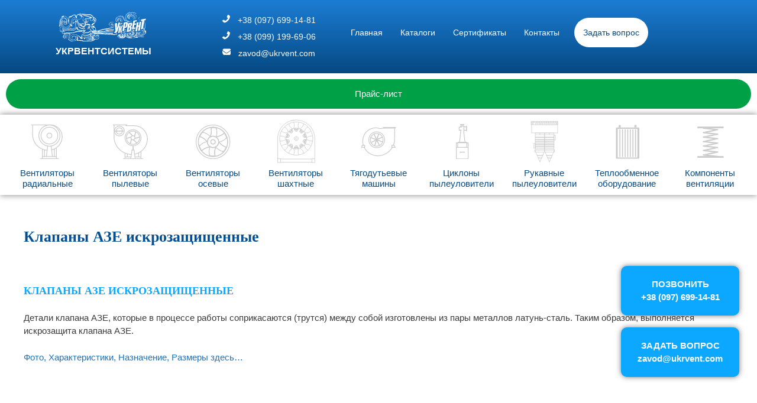

--- FILE ---
content_type: text/html; charset=UTF-8
request_url: https://ukrvent.com/klapan_aze_2-html/
body_size: 38124
content:
<!DOCTYPE html><html lang="ru-RU"><head><meta charset="UTF-8"><meta name="google-site-verification" content="GR54kv-hfpOF8A_9ITvtHfQFxyOmpMsFFFjFXgL7Ytg" /><link media="all" href="https://ukrvent.com/wp-content/cache/autoptimize/css/autoptimize_7bb57774ae7e260884f23d676cf93439.css" rel="stylesheet" /><title>Клапаны АЗЕ искрозащищенные Фото Украина Харьков Вентиляторный завод &quot;Укрвентсистемы&quot;  | Укрвентсистемы</title><meta name="description"  content="Клапаны АЗЕ искрозащищенные Детали клапана АЗЕ, которые в процессе работы соприкасаются (трутся) между собой изготовлены из пары металлов латунь-сталь. Таким образом, выполняется искрозащита клапана АЗЕ" /><meta name="keywords"  content="Клапаны АЗЕ искрозащищенные Детали клапана АЗЕ,которые в процессе работы соприкасаются (трутся) между собой изготовлены из пары металлов латунь-сталь. Таким образом,выполняется искрозащита клапана АЗЕ" /> <script type="application/ld+json" class="aioseop-schema">{"@context":"https://schema.org","@graph":[{"@type":"Organization","@id":"https://ukrvent.com/#organization","url":"https://ukrvent.com/","name":"\u0423\u043a\u0440\u0432\u0435\u043d\u0442\u0441\u0438\u0441\u0442\u0435\u043c\u044b","sameAs":[]},{"@type":"WebSite","@id":"https://ukrvent.com/#website","url":"https://ukrvent.com/","name":"\u0423\u043a\u0440\u0432\u0435\u043d\u0442\u0441\u0438\u0441\u0442\u0435\u043c\u044b","publisher":{"@id":"https://ukrvent.com/#organization"}},{"@type":"WebPage","@id":"https://ukrvent.com/klapan_aze_2-html/#webpage","url":"https://ukrvent.com/klapan_aze_2-html/","inLanguage":"ru-RU","name":"\u041a\u043b\u0430\u043f\u0430\u043d\u044b \u0410\u0417\u0415 \u0438\u0441\u043a\u0440\u043e\u0437\u0430\u0449\u0438\u0449\u0435\u043d\u043d\u044b\u0435 \u0424\u043e\u0442\u043e \u0423\u043a\u0440\u0430\u0438\u043d\u0430 \u0425\u0430\u0440\u044c\u043a\u043e\u0432 \u0412\u0435\u043d\u0442\u0438\u043b\u044f\u0442\u043e\u0440\u043d\u044b\u0439 \u0437\u0430\u0432\u043e\u0434 &#8220;\u0423\u043a\u0440\u0432\u0435\u043d\u0442\u0441\u0438\u0441\u0442\u0435\u043c\u044b&#8221;","isPartOf":{"@id":"https://ukrvent.com/#website"},"datePublished":"2015-03-08T16:13:39+04:00","dateModified":"2020-02-07T08:22:33+04:00","description":"\u041a\u043b\u0430\u043f\u0430\u043d\u044b \u0410\u0417\u0415 \u0438\u0441\u043a\u0440\u043e\u0437\u0430\u0449\u0438\u0449\u0435\u043d\u043d\u044b\u0435 \u0414\u0435\u0442\u0430\u043b\u0438 \u043a\u043b\u0430\u043f\u0430\u043d\u0430 \u0410\u0417\u0415, \u043a\u043e\u0442\u043e\u0440\u044b\u0435 \u0432 \u043f\u0440\u043e\u0446\u0435\u0441\u0441\u0435 \u0440\u0430\u0431\u043e\u0442\u044b \u0441\u043e\u043f\u0440\u0438\u043a\u0430\u0441\u0430\u044e\u0442\u0441\u044f (\u0442\u0440\u0443\u0442\u0441\u044f) \u043c\u0435\u0436\u0434\u0443 \u0441\u043e\u0431\u043e\u0439 \u0438\u0437\u0433\u043e\u0442\u043e\u0432\u043b\u0435\u043d\u044b \u0438\u0437 \u043f\u0430\u0440\u044b \u043c\u0435\u0442\u0430\u043b\u043b\u043e\u0432 \u043b\u0430\u0442\u0443\u043d\u044c-\u0441\u0442\u0430\u043b\u044c. \u0422\u0430\u043a\u0438\u043c \u043e\u0431\u0440\u0430\u0437\u043e\u043c, \u0432\u044b\u043f\u043e\u043b\u043d\u044f\u0435\u0442\u0441\u044f \u0438\u0441\u043a\u0440\u043e\u0437\u0430\u0449\u0438\u0442\u0430 \u043a\u043b\u0430\u043f\u0430\u043d\u0430 \u0410\u0417\u0415 "}]}</script> <link rel="canonical" href="https://ukrvent.com/klapan_aze_2-html/" /><link rel="pingback" href="https://ukrvent.com/xmlrpc.php"><meta name="viewport" content="width=device-width, initial-scale=1"></head><body data-rsssl=1 class="page-template-default page page-id-1871 wp-embed-responsive no-sidebar nav-below-header separate-containers fluid-header active-footer-widgets-0 nav-aligned-center header-aligned-center dropdown-click dropdown-click-menu-item" itemtype="https://schema.org/WebPage" itemscope> <a class="screen-reader-text skip-link" href="#content" title="Перейти к содержимому">Перейти к содержимому</a><header id="masthead" class="site-header" itemtype="https://schema.org/WPHeader" itemscope><div class="inside-header grid-container grid-parent"><div class="header"><div class="logo"><a href="https://ukrvent.com/"><noscript><img src="https://ukrvent.com/logo.svg" width="150px" height="50px"></noscript><img class="lazyload" src='data:image/svg+xml,%3Csvg%20xmlns=%22http://www.w3.org/2000/svg%22%20viewBox=%220%200%20150%2050%22%3E%3C/svg%3E' data-src="https://ukrvent.com/logo.svg" width="150px" height="50px"><br><span>УКРВЕНТСИСТЕМЫ</span></a></div><div class="adress"><noscript><img src="https://ukrvent.com/phone-solid.svg" width="15px" height="15px"></noscript><img class="lazyload" src='data:image/svg+xml,%3Csvg%20xmlns=%22http://www.w3.org/2000/svg%22%20viewBox=%220%200%2015%2015%22%3E%3C/svg%3E' data-src="https://ukrvent.com/phone-solid.svg" width="15px" height="15px">&nbsp&nbsp&nbsp<a href="tel:+380676991481">+38 (097) 699-14-81</a><br> <noscript><img src="https://ukrvent.com/phone-solid.svg" width="15px" height="15px"></noscript><img class="lazyload" src='data:image/svg+xml,%3Csvg%20xmlns=%22http://www.w3.org/2000/svg%22%20viewBox=%220%200%2015%2015%22%3E%3C/svg%3E' data-src="https://ukrvent.com/phone-solid.svg" width="15px" height="15px">&nbsp&nbsp&nbsp<a href="tel:+380991996906">+38 (099) 199-69-06</a><br> <noscript><img src="https://ukrvent.com/envelope.svg" width="15px" height="15px"></noscript><img class="lazyload" src='data:image/svg+xml,%3Csvg%20xmlns=%22http://www.w3.org/2000/svg%22%20viewBox=%220%200%2015%2015%22%3E%3C/svg%3E' data-src="https://ukrvent.com/envelope.svg" width="15px" height="15px">&nbsp&nbsp&nbsp<a href="mailto:zavod@ukrvent.com">zavod@ukrvent.com</a></div><div class="burger-menu"> <input class="modal__check" type="checkbox" id="modal"/><div class="modal"> <label class="modal__closetwo" for="modal"></label><div class="modal__info"> <label class="modal__close" for="modal">&times;</label><div class="button"><a href="https://ukrvent.com/">Главная</a></div><div class="button"><a href="https://ukrvent.com/katalogi/">Каталоги</a></div><div class="button"><a href="https://ukrvent.com/sertifikaty/">Сертификаты</a></div><div class="button"><a href="https://ukrvent.com/1978234356-html/">Контакты</a></div><div class="button-white"><a href="https://ukrvent.com/zapros-html/">Задать вопрос</a></div></div></div> <label for="modal" class="button-menu">Меню</label></div></div></header><nav id="site-navigation" class="main-navigation grid-container grid-parent sub-menu-right" itemtype="https://schema.org/SiteNavigationElement" itemscope><div class="inside-navigation grid-container grid-parent"><div style="
 /* float: left; */
 margin-right: 10px;
 line-height: 50px;
 margin: 10px;
 padding-left: 15px;
 padding-right: 15px;
 background: #00a046;
 border-radius: 25px;
 margin-left: 10px;
 text-align: center;
 position: revert;
 "><a style="color: #ffffff !important;" href="https://ukrvent.ua/">Прайс-лист</a></div> <button class="menu-toggle" aria-controls="primary-menu" aria-expanded="false"> <span class="mobile-menu">Каталог</span> </button><div id="primary-menu" class="main-nav"><ul id="menu-menyu" class=" menu sf-menu"><li class="mega-menu menu-item-has-children"><a href="https://ukrvent.com/ventilyatory-vc-vr/" class="dropdown-menu-toggle"><span class="square1"></span>Вентиляторы радиальные</a><ul class="sub-menu"><li><a href="https://ukrvent.com/vc_4-75-html/">ВЦ4-75</a><ul class="sub-menu"><li><a href="https://ukrvent.com/v_c4-75-2-5-html/">ВЦ 4-75-2,5</a></li><li><a href="https://ukrvent.com/v_c4-75-3-15-html/">ВЦ 4-75-3,15</a></li><li><a href="https://ukrvent.com/v_c4-75-4-html/">ВЦ 4-75-4</a></li><li><a href="https://ukrvent.com/vc_4-75-5-html/">ВЦ 4-75-5</a></li><li><a href="https://ukrvent.com/vc_4-75-6-3-html/">ВЦ 4-75-6,3</a></li><li><a href="https://ukrvent.com/vc_4-75-8-html/">ВЦ 4-75-8</a></li><li><a href="https://ukrvent.com/vc_4-75-10-html/">ВЦ 4-75-10</a></li><li><a href="https://ukrvent.com/vc_4-75-12-5-html/">ВЦ 4-75-12,5</a></li><li><a href="https://ukrvent.com/vc_4-75-16-html/">ВВЦ 4-75-16</a></li><li><a href="https://ukrvent.com/vc_4-75-20-html/">ВЦ 4-75-20</a></li></ul></li><li><a href="https://ukrvent.com/vr_88-72-html/">ВР88-72</a><ul class="sub-menu"><li><a href="https://ukrvent.com/vr_80-75-html/">ВР 80-75</a></li><li><a href="https://ukrvent.com/vr_88-72-1-html/">ВР 88-72</a></li><li><a href="https://ukrvent.com/vr_88-72-1-2-5-html/">ВР 88-72-2,5</a></li><li><a href="https://ukrvent.com/vr_88-72-1-3-15-html/">ВР 88-72-3,15</a></li><li><a href="https://ukrvent.com/vr_88-72-1-4-html/">ВР 88-72-4</a></li><li><a href="https://ukrvent.com/vr_88-72-1-5-html/">ВР 88-72-5</a></li><li><a href="https://ukrvent.com/vr_86-77-6-3-html/">ВР 88-72-6,3</a></li><li><a href="https://ukrvent.com/vr_86-77-8-html/">ВР 88-72-8</a></li><li><a href="https://ukrvent.com/vr_86-77-10-html/">ВР 88-72-10</a></li><li><a href="https://ukrvent.com/vr_86-77-12-5-html/">ВР 88-72-12,5</a></li><li><a href="https://ukrvent.com/vr_86-77-16-html/">ВР 88-72-16</a></li></ul></li><li><a href="https://ukrvent.com/vc_4-75_vz-html/">ВР88-72ВЗ</a><ul class="sub-menu"><li><a href="https://ukrvent.com/vc_4-75-2-5_vz-html/">ВР 88-72-2,5 ВЗ</a></li><li><a href="https://ukrvent.com/vc_4-75-3-15_vz-html/">ВР 88-72-3,15 ВЗ</a></li><li><a href="https://ukrvent.com/vc_4-75-4_vz-html/">ВР 88-72-4 ВЗ</a></li><li><a href="https://ukrvent.com/vc_4-75-5_vz-html/">ВР 88-72-5 ВЗ</a></li><li><a href="https://ukrvent.com/vc_4-75-6-3_vz-html/">ВР 88-72-6,3 ВЗ</a></li><li><a href="https://ukrvent.com/vc4-75-8_vz-html/">ВР 88-72-8 ВЗ</a></li><li><a href="https://ukrvent.com/vc4-75-10_vz-html/">ВР 88-72-10 ВЗ</a></li><li><a href="https://ukrvent.com/vc4-75-12-5_vz-html/">ВР 88-72-12,5 ВЗ</a></li><li><a href="https://ukrvent.com/vc4-75-16_vz-html/">ВР 88-72-16 ВЗ</a></li><li><a href="https://ukrvent.com/vc4-75-20_vz-html/">ВР 88-72-20 ВЗ</a></li></ul></li><li><a href="https://ukrvent.com/vc_14-46-html/">ВЦ14-46</a><ul class="sub-menu"><li><a href="https://ukrvent.com/vc14-46-2-html/">ВЦ 14-46-2</a></li><li><a href="https://ukrvent.com/vc14-46-2-5-html/">ВЦ 14-46-2,5</a></li><li><a href="https://ukrvent.com/vc14-46-3-15-html/">ВЦ 14-46-3,15</a></li><li><a href="https://ukrvent.com/vc14-46-4-html/">ВЦ 14-46-4</a></li><li><a href="https://ukrvent.com/vc14-46-5-html/">ВЦ 14-46-5</a></li><li><a href="https://ukrvent.com/vc_14-46-6-3-html/">ВЦ 14-46-6,3</a></li><li><a href="https://ukrvent.com/vc_14-46-8-html/">ВЦ 14-46-8</a></li></ul></li><li><a href="https://ukrvent.com/vc_14-46-html/">ВЦ14-46ВЗ</a><ul class="sub-menu"><li><a href="https://ukrvent.com/vc_14-46-2vz-html/">ВЦ 14-46-2 ВЗ</a></li><li><a href="https://ukrvent.com/vc_14-46-2-5vz-html/">ВЦ 14-46-2,5 ВЗ</a></li><li><a href="https://ukrvent.com/vc_14-46-3-15vz-html/">ВЦ 14-46-3,15 ВЗ</a></li><li><a href="https://ukrvent.com/c14-46-4vz-html/">ВЦ 14-46-4 ВЗ</a></li><li><a href="https://ukrvent.com/c14-46-5vz-html/">ВЦ 14-46-5 ВЗ</a></li><li><a href="https://ukrvent.com/c14-46-6-3vz-html/">ВЦ 14-46-6,3 ВЗ</a></li><li><a href="https://ukrvent.com/c14-46-8vz-html/">ВЦ 14-46-8 ВЗ</a></li></ul></li><li><a href="https://ukrvent.com/c_10-28-html/">ВЦ 10-28</a><ul class="sub-menu"><li><a href="https://ukrvent.com/vts-10-28-2-5/">ВЦ 10-28-2,5</a></li><li><a href="https://ukrvent.com/c10-28-3-15-html/">ВЦ 10-28-3,15</a></li></ul></li><li><a href="https://ukrvent.com/cv18-html/">ЦВ-18</a><ul class="sub-menu"><li><a href="https://ukrvent.com/cv18-8-html/">ЦВ-18-8</a></li><li><a href="https://ukrvent.com/cv18-9-html/">ЦВ-18-9</a></li></ul></li><li><a href="https://ukrvent.com/roof-html/">ВКР</a><ul class="sub-menu"><li><a href="https://ukrvent.com/vdrdv-html/">ВДРДВ-4 5 6 8</a></li><li><a href="https://ukrvent.com/vkr4-html/">ВКР-4</a></li><li><a href="https://ukrvent.com/vkr5-html/">ВКР-5</a></li><li><a href="https://ukrvent.com/vkr6-3-html/">ВКР-6,3</a></li><li><a href="https://ukrvent.com/vkr-8-html/">ВКР-8</a></li><li><a href="https://ukrvent.com/vkr10-html/">ВКР-10</a></li><li><a href="https://ukrvent.com/vkr12-5-html/">ВКР-12,5</a></li><li><a href="https://ukrvent.com/vkr4vz-html/">ВКР-4 ВЗ</a></li><li><a href="https://ukrvent.com/vkr5vz-html/">ВКР-5 ВЗ</a></li><li><a href="https://ukrvent.com/vkr6-3vz-html/">ВКР-6,3 ВЗ</a></li><li><a href="https://ukrvent.com/vkr8vz-html/">ВКР-8 ВЗ</a></li><li><a href="https://ukrvent.com/vkr10vz-html/">ВКР-10 ВЗ</a></li><li><a href="https://ukrvent.com/vkr12-5vz-html/">ВКР-12,5ВЗ</a></li></ul></li><li><a href="https://ukrvent.com/c6-28-html/">ВЦ 6-28</a><ul class="sub-menu"><li><a href="https://ukrvent.com/c6-28-4-html/">ВЦ 6-28-4</a></li><li><a href="https://ukrvent.com/c6-28-5-html/">ВЦ 6-28-5</a></li><li><a href="https://ukrvent.com/c6-28-6-3-html/">ВЦ 6-28-6,3</a></li><li><a href="https://ukrvent.com/c6-28-8-html/">ВЦ 6-28-8</a></li><li><a href="https://ukrvent.com/c6-28-9-html/">ВЦ 6-28-9</a></li><li><a href="https://ukrvent.com/c6-28-10-html/">ВЦ 6-28-10</a></li><li><a href="https://ukrvent.com/vts-6-28-11-2/">ВЦ 6-28-11,2</a></li><li><a href="https://ukrvent.com/vts-6-28-12-5/">ВЦ 6-28-12,5</a></li></ul></li><li><a href="https://ukrvent.com/vc_9-57-html/">ВЦ 9-57</a><ul class="sub-menu"><li><a href="https://ukrvent.com/vr957-2-html/">ВЦ 9-57-2</a></li><li><a href="https://ukrvent.com/vr957-2-5-html/">ВЦ 9-57-2,5</a></li><li><a href="https://ukrvent.com/vr957-3-15-html/">ВЦ 9-57-3,15</a></li><li><a href="https://ukrvent.com/vc_9-57-4-html/">ВЦ 9-57-4</a></li><li><a href="https://ukrvent.com/vc_9-57-5-html/">ВЦ 9-57-5</a></li><li><a href="https://ukrvent.com/vc_9-57-6-3-html/">ВЦ 9-57-6,3</a></li><li><a href="https://ukrvent.com/vc_9-57-8-html/">ВЦ 9-57-8</a></li></ul></li><li><a href="https://ukrvent.com/vr-12-26-html/">ВЦ 12-26</a><ul class="sub-menu"><li><a href="https://ukrvent.com/vr-12-26-2-html/">ВЦ 12-26-2</a></li><li><a href="https://ukrvent.com/vr-12-26-2-5-html/">ВЦ 12-26-2,5</a></li><li><a href="https://ukrvent.com/vr-12-26-3-15-html/">ВЦ 12-26-3,15</a></li><li><a href="https://ukrvent.com/vr-12-26-4-html/">ВЦ 12-26-4</a></li><li><a href="https://ukrvent.com/vr-12-26-5-html/">ВЦ 12-26-5</a></li><li><a href="https://ukrvent.com/vr-12-26-6-3-html/">ВЦ 12-26-6,3</a></li><li><a href="https://ukrvent.com/vr-12-26-8-html/">ВЦ 12-26-8</a></li></ul></li><li><a href="https://ukrvent.com/vvd_ventilyator-html/">ВВД</a><ul class="sub-menu"><li><a href="https://ukrvent.com/vvd-4/">ВВД-4</a></li><li><a href="https://ukrvent.com/vvd-5-html/">ВВД-5</a></li><li><a href="https://ukrvent.com/vvd-6-3_ventilyator-html/">ВВД-6,3</a></li><li><a href="https://ukrvent.com/vvd-8_ventilyator-html/">ВВД-8</a></li><li><a href="https://ukrvent.com/vvd-9-html/">ВВД-9</a></li><li><a href="https://ukrvent.com/vvd-10/">ВВД-10</a></li><li><a href="https://ukrvent.com/vvd-11-2_ventilyator-html/">ВВД-11,2</a></li><li><a href="https://ukrvent.com/vvd-12-5/">ВВД-12,5</a></li></ul></li><li><a href="https://ukrvent.com/avd-html/">АВД 3,5</a><ul class="sub-menu"><li><a href="https://ukrvent.com/avd-html/">АВД 3,5</a></li><li><a href="https://ukrvent.com/ventilyator-avd-3-5vz/">АВД-3,5 ВЗ</a></li></ul></li><li><a href="https://ukrvent.com/ventilyator-vtskp-2219/">ВЦКП-2219</a></li><li><a href="https://ukrvent.com/ventilyator-tsirkulyatsionnyj-utsv/">УЦВ</a><ul class="sub-menu"><li><a href="https://ukrvent.com/ventilyator-utsv-1322/">УЦВ-1322</a></li><li><a href="https://ukrvent.com/ventilyator-utsv-2225/">УЦВ-2225</a></li></ul></li><li><a href="https://ukrvent.com/ventilyator-dlya-atomnyh-stantsij/">Вентиляторы для АЭС</a><ul class="sub-menu"><li><a href="https://ukrvent.com/ventilyatory-dlya-aes/">19ЦС-63АС, 30ЦС-85АС</a></li><li><a href="https://ukrvent.com/vdn_ac-html/">ВДН-АС</a></li><li><a href="https://ukrvent.com/ventilyatory-vdna-nzh-15s-17s/">ВДНА-НЖ</a></li></ul></li></ul></li><li class="mega-menu menu-item-has-children"><a href="https://ukrvent.com/ventilyator-pylevye-vtsp/" class="dropdown-menu-toggle"><span class="square2"></span>Вентиляторы пылевые</a><ul class="sub-menu"><li><a href="https://ukrvent.com/ventilyatory-pylevye-vtsp-5-45/">Вентилятор ВЦП 5-45</a><ul class="sub-menu"><li><a href="https://ukrvent.com/vtsp-5-45-2/">ВЦП 5-45-2</a></li><li><a href="https://ukrvent.com/vtsp-5-45-2-5/">ВЦП 5-45-2,5</a></li><li><a href="https://ukrvent.com/vtsp5-45-3-15/">ВЦП 5-45-3,15</a></li><li><a href="https://ukrvent.com/ventilyatory-radialnye-pylevye-vtsp-5-45-4/">ВЦП 5-45-4</a></li><li><a href="https://ukrvent.com/vtsp-5-45-5/">ВЦП 5-45-5</a></li><li><a href="https://ukrvent.com/vtsp5-45-6-3/">ВЦП 5-45-6,3</a></li><li><a href="https://ukrvent.com/vtsp-5-45-8/">ВЦП 5-45-8</a></li></ul></li><li><a href="https://ukrvent.com/ventilyatory-pylevye-vtsp-6-46/">Вентилятор ВЦП 6-46</a><ul class="sub-menu"><li><a href="https://ukrvent.com/ventilyator-vtsp-6-46-2-5/">ВЦП 6-46-2,5</a></li><li><a href="https://ukrvent.com/vcp6-46-3-15-html/">ВЦП 6-46-3,15</a></li><li><a href="https://ukrvent.com/vcp6-46-4-html/">ВЦП 6-46-4</a></li><li><a href="https://ukrvent.com/ventilyatory-vtsp-6-46-5/">ВЦП 6-46-5</a></li><li><a href="https://ukrvent.com/ventilyatory-pylevye-radialnye-vtsp-6-46-6-3/">ВЦП 6-46-6,3</a></li><li><a href="https://ukrvent.com/vcp6-46-8-html/">ВЦП 6-46-8</a></li><li><a href="https://ukrvent.com/vcp6-46-10-html/">ВЦП 6-46-10</a></li></ul></li><li><a href="https://ukrvent.com/vcp-html/">Вентилятор ВЦП</a><ul class="sub-menu"><li><a href="https://ukrvent.com/vrp-html/">Вентиляторы пылевые ВРП</a></li><li><a href="https://ukrvent.com/vsp-html/">ВЦП</a></li><li><a href="https://ukrvent.com/vcp3-html/">ВЦП-3</a></li><li><a href="https://ukrvent.com/vcp5-html/">ВЦП-5</a></li><li><a href="https://ukrvent.com/vcp6-html/">ВЦП-6</a></li><li><a href="https://ukrvent.com/vcp8-html/">ВЦП-8</a></li><li><a href="https://ukrvent.com/vcp-vz/">ВЦП ВЗ</a></li><li><a href="https://ukrvent.com/vcp3-vz/">ВЦП-3 ВЗ</a></li><li><a href="https://ukrvent.com/vcp5-vz/">ВЦП-5 ВЗ</a></li><li><a href="https://ukrvent.com/vcp6-vz/">ВЦП-6 ВЗ</a></li><li><a href="https://ukrvent.com/vcp8-vz/">ВЦП-8 ВЗ</a></li></ul></li><li><a href="https://ukrvent.com/vrpv-html/">Вентилятор ВРПВ</a><ul class="sub-menu"><li><a href="https://ukrvent.com/vrpv-2-5/">ВРПВ-2,5</a></li><li><a href="https://ukrvent.com/vrpv3-15-html/">ВРПВ-3,15</a></li><li><a href="https://ukrvent.com/vrpv4-html/">ВРПВ-4</a></li><li><a href="https://ukrvent.com/vrpv5-html/">ВВРПВ-5</a></li><li><a href="https://ukrvent.com/vrpv6-3-html/">ВРПВ-6,3</a></li><li><a href="https://ukrvent.com/vrpv8-html/">ВРПВ-8</a></li><li><a href="https://ukrvent.com/vrpv-8-5/">ВРПВ-8,5</a></li><li><a href="https://ukrvent.com/vrpv-9/">ВРПВ-9</a></li><li><a href="https://ukrvent.com/vrpv-10/">ВВРПВ-10</a></li><li><a href="https://ukrvent.com/vrpv-11-2/">ВРПВ-11,2</a></li><li><a href="https://ukrvent.com/vrpv-12-5/">ВРПВ-12,5</a></li></ul></li><li><a href="https://ukrvent.com/vcp6-45-html/">Вентилятор ВЦП 6-45</a><ul class="sub-menu"><li><a href="https://ukrvent.com/vcp6-45-5-html/">ВЦП 6-45-5</a></li><li><a href="https://ukrvent.com/vcp6-45-6-3-html/">ВЦП 6-45-6,3</a></li><li><a href="https://ukrvent.com/vcp6-45-8-html/">ВЦП 6-45-8</a></li></ul></li><li><a href="https://ukrvent.com/vcp7-40-html/">Вентилятор ВЦП 7-40</a><ul class="sub-menu"><li><a href="https://ukrvent.com/vcp7-40-5-html/">ВЦП 7-40-5</a></li><li><a href="https://ukrvent.com/vcp7-40-6-3-html/">ВЦП 7-40-6,3</a></li><li><a href="https://ukrvent.com/vcp7-40-8-html/">ВЦП 7-40-8</a></li><li><a href="https://ukrvent.com/vcp7-40-9-html/">ВЦП 7-40-9</a></li></ul></li><li><a href="https://ukrvent.com/ventilyator-vpz/">Вентилятор ВПЗ</a><ul class="sub-menu"><li><a href="https://ukrvent.com/ventilyator-vpz-96-1200/">ВПЗ-9,6/1200</a></li><li><a href="https://ukrvent.com/vpz-36-650-ventilyator-pylevoj/">ВПЗ-3,6/650</a></li><li><a href="https://ukrvent.com/ventilyator-vpz-0-72-1000/">ВПЗ-0,72/1000</a></li><li><a href="https://ukrvent.com/vpz-0-3-700/">ВПЗ-0,3/700</a></li></ul></li><li><a href="https://ukrvent.com/ventilyator-v-tsp-8/">Вентилятор В-ЦП8</a></li><li><a href="https://ukrvent.com/ventilyator-v-c6-30/">Вентилятор В-Ц6-30</a><ul class="sub-menu"><li><a href="https://ukrvent.com/ventilyator-vc6-30-6-3/">Вентилятор В-Ц6-30-6,3</a></li><li><a href="https://ukrvent.com/vc6-30-8/">Вентилятор В-Ц6-30-8А и В-Ц6-30-8М</a></li></ul></li><li><a href="https://ukrvent.com/vibro_vr-html/">Виброизоляторы ВРВ</a></li><li><a href="https://ukrvent.com/vibro_do-html/">Виброизоляторы ДО</a></li></ul></li><li class="mega-menu menu-item-has-children"><a href="https://ukrvent.com/ventilyatory-osevye-vo/" class="dropdown-menu-toggle"><span class="square3"></span>Вентиляторы осевые</a><ul class="sub-menu"><li><a href="https://ukrvent.com/vo06-300-html/">Вентилятор ВО 06-300</a><ul class="sub-menu"><li><a href="https://ukrvent.com/vo06-300-2-5-html/">ВО 06-300-2,5</a></li><li><a href="https://ukrvent.com/vo06-300-3-15-html/">ВО 06-300-3,15</a></li><li><a href="https://ukrvent.com/vo06-300-4-html/">ВО 06-300-4</a></li><li><a href="https://ukrvent.com/vo06-300-5-html/">ВО 06-300-5</a></li><li><a href="https://ukrvent.com/vo06-300-6-3-html/">ВО 06-300-6,3</a></li><li><a href="https://ukrvent.com/vo06-300-8-html/">ВО 06-300-8</a></li><li><a href="https://ukrvent.com/vo06-300-10-html/">ВО 06-300-10</a></li><li><a href="https://ukrvent.com/vo06-300-12-5-html/">ВО 06-300-12,5</a></li><li><a href="https://ukrvent.com/osevoy-html/">ВО 06-300 ВЗ</a></li></ul></li><li><a href="https://ukrvent.com/v-2-3-130-html/">Вентилятор В 2,3-130</a><ul class="sub-menu"><li><a href="https://ukrvent.com/v-2-3-130-4/">В-2,3-130-4</a></li><li><a href="https://ukrvent.com/ventilyator-osevoj-v-2-3-130-5/">В-2,3-130-5</a></li><li><a href="https://ukrvent.com/ventilyator-v-2-3-130-5-6/">В-2,3-130-5,6</a></li><li><a href="https://ukrvent.com/v-23-130-63/">В-2,3-130-6,3</a></li><li><a href="https://ukrvent.com/v-23-130-71/">В-2,3-130-7,1</a></li><li><a title="О вентиляторе В-2,3-130-8" href="//ukrvent.com/v-2-3-130-8-html/">В-2,3-130-8</a></li><li><a href="https://ukrvent.com/v23-130-9-ventilyator-osevoj/">В-2,3-130-9</a></li><li><a title="О вентиляторе В-2,3-130-10" href="//ukrvent.com/v-2-3-130-10-html/">В-2,3-130-10</a></li><li><a href="https://ukrvent.com/ventilyator-osevoj-v-23-130-112/">В-2,3-130-11,2</a></li><li><a title="О вентиляторе В-2,3-130-12,5" href="//ukrvent.com/v-2-3-130-12-5-html/">В-2,3-130-12,5</a></li></ul></li><li><a href="https://ukrvent.com/vo-46-130/">Вентилятор ВО-46-130</a><ul class="sub-menu"><li><a href="https://ukrvent.com/ventilyator-vo46-130-4/">ВО46-130 №4</a></li><li><a href="https://ukrvent.com/ventilyator-osevoj-vo46-130-5/">ВО46-130 №5</a></li><li><a href="https://ukrvent.com/vo-46-130-56-ventilyator/">ВО46-130 №5,6</a></li><li><a href="https://ukrvent.com/vo-46-130-63/">ВО46-130 №6,3</a></li><li><a href="https://ukrvent.com/ventilyator-vo46-130-71/">ВО46-130 №7,1</a></li><li><a href="https://ukrvent.com/vo46-130-8/">ВО46-130 №8</a></li><li><a href="https://ukrvent.com/ventilyator-osevoj-vo-46-130-9/">ВО46-130 №9</a></li><li><a href="https://ukrvent.com/vo46-130-10/">ВО46-130 №10</a></li><li><a href="https://ukrvent.com/vo46-130-11-2/">ВО46-130 №11,2</a></li><li><a href="https://ukrvent.com/vo-46-130-12-5-ventilyator/">ВО46-130 №12,5</a></li></ul></li><li><a href="https://ukrvent.com/ventilyator-osevye-vo/">Вентилятор ВО27-188, ВО34-161, ВО42-140, ВО56-118, ВО65-100</a><ul class="sub-menu"><li><a href="https://ukrvent.com/vo27-188/">ВО27-188 №9-11,2</a></li><li><a href="https://ukrvent.com/vo-34-161-osevye-ventilyatory/">ВО34-161 №5-12,5</a></li><li><a href="https://ukrvent.com/vo-42-140/">ВО42-140 №4,5-11,2</a></li><li><a href="https://ukrvent.com/ventilyator-vo56-118/">ВО56-118 №4-12,5</a></li><li><a href="https://ukrvent.com/vo65-100/">ВО65-100 №5,6-7,1</a></li></ul></li><li><a href="https://ukrvent.com/v-06-300-6_25-html/">Вентилятор ВО 20-250</a><ul class="sub-menu"><li><a href="https://ukrvent.com/v-06-300-6_25-4-html/">ВО 20-250-4</a></li><li><a href="https://ukrvent.com/v-06-300-6_25-5-html/">ВО 20-250-5</a></li><li><a href="https://ukrvent.com/v-06-300-6_25-6-3-html/">ВО 20-250-6,3</a></li></ul></li><li><a href="https://ukrvent.com/ventilyator-obduva-vot-html/">Вентилятор обдува ВОТ</a><ul class="sub-menu"><li><a href="https://ukrvent.com/ventilyator-obduva-vot-360k-html/">ВОТ-360К У1</a></li><li><a href="https://ukrvent.com/ventilyator-obduva-vot-400k-html/">ВОТ-400К У1</a></li><li><a href="https://ukrvent.com/ventilyator-obduva-vot-450k-html/">ВОТ-450К У1</a></li></ul></li><li><a href="https://ukrvent.com/osevoy-html/">Вентиляторы осевые ВО</a></li><li><a href="https://ukrvent.com/pam24-html/">Аэратор ПАМ</a><ul class="sub-menu"><li><a href="https://ukrvent.com/pam-18-ventilyator-aerator/">ПАМ-18</a></li><li><a href="https://ukrvent.com/aerator-pam24/">ПАМ-24</a></li><li><a href="https://ukrvent.com/pam-32-aerator-ventilyator/">ПАМ-32</a></li></ul></li><li><a href="https://ukrvent.com/v-06-290-11-html/">В 06-290-11</a></li><li><a href="https://ukrvent.com/v-0-6-298-11/">В 06-298-11</a></li><li><a href="https://ukrvent.com/vn-2v-html/">ВН-2</a></li><li><a href="https://ukrvent.com/v-1-0-260-5/">В 1,0-260-5</a></li></ul></li><li class="mega-menu menu-item-has-children"><a href="https://ukrvent.com/ventilyatory-shahtnye/" class="dropdown-menu-toggle"><span class="square9"></span>Вентиляторы шахтные</a><ul class="sub-menu"><p class="name">Шахтные вентиляторы местного проветривания</p><li><a href="https://ukrvent.com/ventilyator-shahtnyj-vmevo/">Вентилятор ВМЭВО</a><ul class="sub-menu"><li><a href="https://ukrvent.com/ventilyator-shahtnyj-vmevo-5-15/">ВМЭВО-5-15</a></li><li><a href="https://ukrvent.com/ventilyator-shahtnyj-vmevo-6-18-5/">ВМЭВО-6-18,5</a></li><li><a href="https://ukrvent.com/ventilyator-shahtnyj-vmevo-6-25/">ВМЭВО-6-25</a></li><li><a href="https://ukrvent.com/ventilyator-vmevo-6-25m/">ВМЭВО-6-25М</a></li><li><a href="https://ukrvent.com/vmevo-8-45/">ВМЭВО-8-45</a></li><li><a href="https://ukrvent.com/ventilyator-shahtnyj-vmevo-8-55/">ВМЭВО-8-55</a></li><li><a href="https://ukrvent.com/vmevo-8-75/">ВМЭВО-8-75</a></li><li><a href="https://ukrvent.com/ventilyator-shahtnyj-vmevo-8-90/">ВМЭВО-8-90</a></li><li><a href="https://ukrvent.com/ventilyator-vmevo-8-110/">ВМЭВО-8-110</a></li><li><a href="https://ukrvent.com/ventilyator-shahtnyj-vmevo-10-110/">ВМЭВО-10-110</a></li><li><a href="https://ukrvent.com/ventilyator-shahtnyj-vmevo-12-110/">ВМЭВО-12-110</a></li><li><a href="https://ukrvent.com/ventilyator-vmevo-12-110r/">ВМЭВО-12-110Р</a></li></ul></li><li><a href="https://ukrvent.com/shahtnye-ventilyatory-vmevo-vv/">Вентилятор ВМЭВО-ВВ</a><ul class="sub-menu"><li><a href="https://ukrvent.com/vmevo-6-2x25vv/">ВМЭВО-6-2х25ВВ</a></li><li><a href="https://ukrvent.com/vmevo-7-2x30vv/">ВМЭВО-7-2х30ВВ</a></li><li><a href="https://ukrvent.com/shahtnye-ventilyator-vmevo8-2x90/">ВМЭВО-8-2х90ВВ</a></li><li><a href="https://ukrvent.com/vmevo-9-2x55vv/">ВМЭВО-9-2х55ВВ</a></li><li><a href="https://ukrvent.com/vmevo-12-2x45vv/">ВМЭВО-12-2х45ВВ</a></li><li><a href="https://ukrvent.com/vmevo-12-2x55vv/">ВМЭВО-12-2х55ВВ</a></li><li><a href="https://ukrvent.com/vmevo-14-2x90vv/">ВМЭВО-14-2х90ВВ</a></li></ul></li><li><a href="https://ukrvent.com/shahtnye-ventilyatory-vme/">Вентилятор ВМЭ</a><ul class="sub-menu"><li><a href="https://ukrvent.com/ventilyator-vme-5/">ВМЭ-5</a></li><li><a href="https://ukrvent.com/ventilyator-shahtnyj-vme-6/">ВМЭ-6</a></li><li><a href="https://ukrvent.com/vme-8/">ВМЭ-8</a></li><li><a href="https://ukrvent.com/ventilyatory-vme-2-10a/">ВМЭ-2-10А</a></li><li><a href="https://ukrvent.com/vme-12a/">ВМЭ-12А</a></li></ul></li><li><a href="https://ukrvent.com/vmeu-shahtnyj-ventilyator/">Вентилятор ВМЭУ</a><ul class="sub-menu"><li><a href="https://ukrvent.com/vmeu-5-ventilyator/">ВМЭУ-5</a></li><li><a href="https://ukrvent.com/ventilyator-shahtnyj-vmeu-6/">ВМЭУ-6</a></li></ul></li><li><a href="https://ukrvent.com/svm-shahtnyj-ventilyator/">Вентилятор СВМ</a><ul class="sub-menu"><li><a href="https://ukrvent.com/svm-5-15-mestnogo-provetrivaniya/">СВМ-5-15</a></li><li><a href="https://ukrvent.com/ventilyator-svm-6-18-5/">СВМ-6-18,5</a></li><li><a href="https://ukrvent.com/svm-6-25-shahtnyj-ventilyator/">СВМ-6-25</a></li><li><a href="https://ukrvent.com/svm-6-25m/">СВМ-6-25М</a></li><li><a href="https://ukrvent.com/ventilyator-shahtnyj-svm-8-45/">СВМ-8-45</a></li><li><a href="https://ukrvent.com/svm-8-55/">СВМ-8-55</a></li><li><a href="https://ukrvent.com/svm-8-75/">СВМ-8-75</a></li><li><a href="https://ukrvent.com/ventilyator-shahtnyj-svm-8-90/">СВМ-8-90</a></li><li><a href="https://ukrvent.com/svm-8-110-shahtnyj-ventilyator/">СВМ-8-110</a></li><li><a href="https://ukrvent.com/svm-10-110-ventilyator/">СВМ-10-110</a></li><li><a href="https://ukrvent.com/ventilyator-shahtnyj-svm-12-110/">СВМ-12-110</a></li><li><a href="https://ukrvent.com/svm-12-110r-shahtnyj-ventilyator/">СВМ-12-110Р</a></li></ul></li><li><a href="https://ukrvent.com/shahtnye-osevye-ventilyatory-voe/">Вентилятор ВОЭ</a></li><p class="name">Шахтные вентиляторы главного проветривания</p><li><a href="https://ukrvent.com/vod-shahtnye-ventilyatory/">Вентилятор ВОД</a><ul class="sub-menu"><li><a href="https://ukrvent.com/vod-16pb-ventilyator-osevoj/">ВОД-16ПБ</a></li><li><a href="https://ukrvent.com/vod-21b/">ВОД-21Б</a></li><li><a href="https://ukrvent.com/vod-40b-shahtnyi-ventilyator/">ВОД-40Б</a></li><li><a href="https://ukrvent.com/vod-50b/">ВОД-50Б</a></li></ul></li><li><a href="https://ukrvent.com/vts-i-vtsd/">Вентилятор ВЦ и ВЦД</a><ul class="sub-menu"><li><a href="https://ukrvent.com/vts-11-ventilyator/">ВЦ-11</a></li><li><a href="https://ukrvent.com/vts-11bk/">ВЦ-11БК</a></li><li><a href="https://ukrvent.com/vts-15-tsentrobezhnyj-ventilyator/">ВЦ-15</a></li><li><a href="https://ukrvent.com/vts-15bk-ventilyator-shaht/">ВЦ-15БК</a></li><li><a href="https://ukrvent.com/vts-16-ventilyator-shahtnyj/">ВЦ-16</a></li><li><a href="https://ukrvent.com/vshts16-ventilyator/">ВШЦ-16</a></li><li><a href="https://ukrvent.com/ventilyator-vshts-16bk/">ВШЦ-16БК</a></li><li><a href="https://ukrvent.com/vtsp-16-ventilyator-shahtnyj/">ВЦП-16</a></li><li><a href="https://ukrvent.com/vtsp-16bkm/">ВЦП-16БКМ</a></li><li><a href="https://ukrvent.com/vts-25-ventilyator/">ВЦ-25</a></li><li><a href="https://ukrvent.com/vts-25b-ventilyator-shahtnyj/">ВЦ-25Б</a></li><li><a href="https://ukrvent.com/tsentrobezhnyj-ventilyator-vts-31-5/">ВЦ-31,5</a></li><li><a href="https://ukrvent.com/vts-32/">ВЦ-32</a></li><li><a href="https://ukrvent.com/vcd-16-ventilyator-shahtnyj/">ВЦД-16</a></li><li><a href="https://ukrvent.com/vtsd-2-2-ventilyator-dvuh/">ВЦД-2,2</a></li><li><a href="https://ukrvent.com/vtsd-31-5/">ВЦД-31,5</a></li><li><a href="https://ukrvent.com/vtsd-32-ventilyator/">ВЦД-32</a></li><li><a href="https://ukrvent.com/vtsd-3-3-ventilyator/">ВЦД-3,3</a></li><li><a href="https://ukrvent.com/vtsd-42-5-ventilyator/">ВЦД-42,5</a></li><li><a href="https://ukrvent.com/vtsd-47b-ventilyator/">ВЦД-47Б</a></li><li><a href="https://ukrvent.com/vtsd-47u/">ВЦД-47У</a></li><li><a href="https://ukrvent.com/vcd-47m/">ВЦД-47М «Север»</a></li><li><a href="https://ukrvent.com/vtsd-47-5um/">ВЦД-47,5УМ</a></li></ul></li><li><a href="https://ukrvent.com/vo-dr-shahtnye-osevye-ventilyatory/">Вентилятор ВО-ДР</a><ul class="sub-menu"><li><a href="https://ukrvent.com/vo-12-7-5-dr/">ВО-12/7,5 ДР</a></li><li><a href="https://ukrvent.com/vo-12-8-5-dr-shahtnye-ventilyatory/">ВО-12/8,5 ДР</a></li><li><a href="https://ukrvent.com/vo-14-8-5-dr-ventilyator/">ВО-14/8,5 ДР</a></li><li><a href="https://ukrvent.com/vo-14-10-dr-shahtnye-ventilyatory/">ВО-14/10 ДР</a></li><li><a href="https://ukrvent.com/vo-16-8-5-dr-ventilyator/">ВО-16/8,5 ДР</a></li><li><a href="https://ukrvent.com/vo-16-10-dr-shahtnye-ventilyator/">ВО-16/10 ДР</a></li><li><a href="https://ukrvent.com/vo-18-10-dr-ventilyator-shahtnyj/">ВО-18/10 ДР</a></li><li><a href="https://ukrvent.com/vo-18-12-dr/">ВО-18/12 ДР</a></li><li><a href="https://ukrvent.com/vo-21-12-dr-ventilyator/">ВО-21/12 ДР</a></li><li><a href="https://ukrvent.com/vo-21-14-dr-shahtnye-ventilyator/">ВО-21/14 ДР</a></li><li><a href="https://ukrvent.com/vo-22-12-dr-ventilyator/">ВО-22/12 ДР</a></li><li><a href="https://ukrvent.com/vo-22-14-dr-shahtnye-ventilyator/">ВО-22/14 ДР</a></li><li><a href="https://ukrvent.com/vo-24-14-dr-ventilyator/">ВО-24/14 ДР</a></li><li><a href="https://ukrvent.com/vo-26-16-dr-osevye-ventilyator/">ВО-26/16 ДР</a></li><li><a href="https://ukrvent.com/vo-28-16-dr-ventilyator-shahtnyj/">ВО-28/16 ДР</a></li><li><a href="https://ukrvent.com/vo-28-18-dr/">ВО-28/18 ДР</a></li><li><a href="https://ukrvent.com/vo-30-18-dr-ventilyator/">ВО-30/18 ДР</a></li><li><a href="https://ukrvent.com/vo-32-18-dr/">ВО-32/18 ДР</a></li><li><a href="https://ukrvent.com/vo-32-20-dr-ventilyator-shahtnyj/">ВО-32/20 ДР</a></li><li><a href="https://ukrvent.com/vo-36-22-dr/">ВО-36/22 ДР</a></li><li><a href="https://ukrvent.com/vo-38-25-dr-ventilyator/">ВО-38/25 ДР</a></li><li><a href="https://ukrvent.com/vo-40-25-dr/">ВО-40/25 ДР</a></li></ul></li><li><a href="https://ukrvent.com/vo-dn-shahtnye-osevye-ventilyatory/">Вентилятор ВО-ДН</a><ul class="sub-menu"><li><a href="https://ukrvent.com/vo-12-7-5-dn-ventilyator-shahtnyj/">ВО-12/7,5 ДН</a></li><li><a href="https://ukrvent.com/vo-12-8-5-dn/">ВО-12/8,5 ДН</a></li><li><a href="https://ukrvent.com/vo-14-8-5-dn-ventilyator-shahtnyj/">ВО-14/8,5 ДН</a></li><li><a href="https://ukrvent.com/vo-14-10-dn-shahtnye-ventilyator/">ВО-14/10 ДН</a></li><li><a href="https://ukrvent.com/vo-16-8-5-dn/">ВО-16/8,5 ДН</a></li><li><a href="https://ukrvent.com/vo-16-10-dn-osevye-ventilyator/">ВО-16/10 ДН</a></li><li><a href="https://ukrvent.com/ventilyator-vo18-10dn-shahtnyj/">ВО-18/10 ДН</a></li><li><a href="https://ukrvent.com/vo-18-12-dn-shahtnye-nereversivnye/">ВО-18/12 ДН</a></li><li><a href="https://ukrvent.com/vo-21-12-dn-ventilyator/">ВО-21/12 ДН</a></li><li><a href="https://ukrvent.com/vo-21-14-dn-shahtnye-ventilyatory/">ВО-21/14 ДН</a></li><li><a href="https://ukrvent.com/vo-22-12-dn-ventilyator/">ВО-22/12 ДН</a></li><li><a href="https://ukrvent.com/vo-22-14-dn-shahtnye-ventilyatory/">ВО-22/14 ДН</a></li><li><a href="https://ukrvent.com/vo-24-14-dn-ventilyator-shahtnyj/">ВО-24/14 ДН</a></li><li><a href="https://ukrvent.com/vo26-16dn-shahtnye-ventilyatory/">ВО-26/16 ДН</a></li><li><a href="https://ukrvent.com/vo-28-16-dn/">ВО-28/16 ДН</a></li><li><a href="https://ukrvent.com/vo-28-18-dn-shahtnye-ventilyatory/">ВО-28/18 ДН</a></li><li><a href="https://ukrvent.com/vo-30-18-dn-ventilyator/">ВО-30/18 ДН</a></li><li><a href="https://ukrvent.com/vo-32-18-dn/">ВО-32/18 ДН</a></li><li><a href="https://ukrvent.com/vo-32-20-dn-ventilyator/">ВО-32/20 ДН</a></li><li><a href="https://ukrvent.com/vo-36-22-dn-shahtnye-ventilyatory/">ВО-36/22 ДН</a></li><li><a href="https://ukrvent.com/vo-38-25-dn-ventilyator-shahtnyj/">ВО-38/25 ДН</a></li><li><a href="https://ukrvent.com/vo-40-25-dn/">ВО-40/25 ДН</a></li></ul></li><li><a href="https://ukrvent.com/ksrp-p-ustanovki-shaht/">КСРП-П Блочно-модульный комплект систем реверсирования
потока воздуха - переключателями с обеспечением 100% реверса</a></li><li><a href="https://ukrvent.com/ksrp-v-ustanovka/">КСРП-В Блочно-модульный комплект систем реверсирования
потока воздуха - вентиляторами с обеспечением не менее 60% реверса</a></li><li><a href="https://ukrvent.com/avr-ventilyatornye-ustanovki/">Вентиляторные установки главного проветривания осевые АВР с обеспечением 100% реверса</a></li><li><a href="https://ukrvent.com/avm-ventilyatornye-ustanovki/">Вентиляторные установки главного проветривания осевые АВМ с обеспечением 60% реверса</a></li><p class="name">Вентиляторы для метрополитена</p><li><a href="https://ukrvent.com/osevye-ventilyatory-vom/">Вентилятор ВОМ</a><ul class="sub-menu"><li><a href="https://ukrvent.com/vom-12-dlya-metropolitena/">ВОМ-12</a></li><li><a href="https://ukrvent.com/osevye-ventilyatory-vom-14/">ВОМ-14</a></li><li><a href="https://ukrvent.com/vom-16-ventilyator/">ВОМ-16</a></li><li><a href="https://ukrvent.com/ventilyatory-vom-18/">ВОМ-18</a></li><li><a href="https://ukrvent.com/vom-20-ventilyator/">ВОМ-20</a></li><li><a href="https://ukrvent.com/osevye-ventilyatory-vom-24/">ВОМ-24</a></li></ul></li><p class="name">Установки вентиляторные центробежные газоотсасывающие</p><li><a href="https://ukrvent.com/uvtsg-ventilyatornye-ustanovki/">УВЦГ Вентиляторные центробежные установки</a><ul class="sub-menu"><li><a href="https://ukrvent.com/ventilyator-uvtsg-0-5/">УВЦГ-0,5</a></li><li><a href="https://ukrvent.com/uvcg-1-ventilyatornye-ustanovki/">УВЦГ-1</a></li><li><a href="https://ukrvent.com/uvsg-2/">УВЦГ-2</a></li><li><a href="https://ukrvent.com/ventilyator-uvtsg-7b/">УВЦГ-7Б</a></li><li><a href="https://ukrvent.com/uvsg-9b-ventilyatornye-ustanovki/">УВЦГ-9Б</a></li><li><a href="https://ukrvent.com/uvtsg-9mb/">УВЦГ-9МБ</a></li><li><a href="https://ukrvent.com/ventilyator-uvtsg-15bk/">УВЦГ-15БК</a></li></ul></li></ul></li><li class="mega-menu menu-item-has-children"><a href="https://ukrvent.com/dymosos/" class="dropdown-menu-toggle"><span class="square5"></span>Тягодутьевые машины</a><ul class="sub-menu"><p class="name">Дымососы осевые типа ДОД</p><li><a href="https://ukrvent.com/dod-dymosos-osevoj/">Дымососы осевые типа ДОД</a><ul class="sub-menu"><li><a href="https://ukrvent.com/dod-28-5-dymosos/">ДОД-28,5</a></li><li><a href="https://ukrvent.com/dymdod31-5-html/">ДОД-31,5</a></li><li><a href="https://ukrvent.com/dymdod-html/">ДОД-41</a></li><li><a href="https://ukrvent.com/dymosos-dod-43/">ДОД-43</a></li></ul></li><p class="name">Дымососы центробежные одностороннего двухстороннего всасывания типа ДН и ДНх2</p><li><a href="https://ukrvent.com/dn26dvys-html/">Дымососы центробежные двухстороннего всасывания типа ДНх2</a><ul class="sub-menu"><li><a href="https://ukrvent.com/dn-18h2-dymosos/">ДН-18x2</a></li><li><a href="https://ukrvent.com/dn22dvys/">ДН-22x2</a></li><li><a href="https://ukrvent.com/dymosos-dn-24x2-kupit/">ДН-24x2</a></li><li><a href="https://ukrvent.com/dymosos-dn26x2/">ДН-26x2</a></li><li><a href="https://ukrvent.com/dn26-5x2-dvys/">ДН-26,5x2</a></li><li><a href="https://ukrvent.com/dymosos-dn28-8x2-tsena-kupit/">ДН-28,8x2</a></li><li><a href="https://ukrvent.com/dn-29-5x2/">ДН-29,5x2</a></li><li><a href="https://ukrvent.com/dn-31x2gm-dvys/">ДН-31x2</a></li><li><a href="https://ukrvent.com/dn-32x2-dvustoronnij-dymosos/">ДН-32x2</a></li><li><a href="https://ukrvent.com/dymosos-dn-38x2/">ДН-38x2</a></li></ul></li><li><a href="https://ukrvent.com/dn-html/">Дымососы центробежные одностороннего всасывания типа ДН</a><ul class="sub-menu"><li><a href="//ukrvent.com/dn-html/">ДН 95-40</a></li><li><a title="Дымосос ДН" href="//ukrvent.com/dymososy-dn/">ДН 106-39</a></li><li><a title="Дымососы ДН 5" href="//ukrvent.com/dn-5/">ДН-5</a></li><li><a title="Назначение дымососа ДН-6,3" href="//ukrvent.com/dn-6-3-html/">ДН-6,3</a></li><li><a title="Назначение дымососа ДН-8" href="//ukrvent.com/dn-8-html/">ДН-8</a></li><li><a href="https://ukrvent.com/dn-9_dymosos-html/">ДН-9</a></li><li><a title="Назначение дымососа ДН-10" href="//ukrvent.com/dn-10_dymosos-html/">ДН-10</a></li><li><a title="Назначение дымососа ДН-11,2" href="//ukrvent.com/dn-11-2_dymosos-html/">ДН-11,2</a></li><li><a title="Назначение дымососа ДН-12,5" href="//ukrvent.com/dn-12-5_dymosos-html/">ДН-12,5</a></li><li><a title="Назначение дымососа ДН-13" href="//ukrvent.com/dn-13-html/">ДН-13</a></li><li><a href="//ukrvent.com/dymdn17-html/">ДН-15 и ДН-17</a></li><li><a href="//ukrvent.com/dymdn19-html/">ДН-19</a></li><li><a href="//ukrvent.com/dymdn21-html/">ДН-21</a></li><li><a href="//ukrvent.com/dymdn26-html/">ДН-26, ДН-24 и ДН-22</a></li></ul></li><li><a href="https://ukrvent.com/dn-html/">Дымососы модернизированные центробежные одностороннего всасывания типа ДН</a><ul class="sub-menu"><li><a href="https://ukrvent.com/dymosos-dn-09-tsena/">ДН-09(П)</a></li><li><a href="https://ukrvent.com/dymosos-dn-11-2/">ДН11,2(ПК)</a></li><li><a href="https://ukrvent.com/dn-12-0-62/">ДН-12-0,62</a></li><li><a href="https://ukrvent.com/dn-12-5bk-dymosos/">ДН-12,5БК</a></li><li><a href="https://ukrvent.com/dn-15/">ДН-15БК(ГМ,М,П)</a></li><li><a href="https://ukrvent.com/dymosos-dn-17/">ДН-17(ПР,БК,ГМ,У)</a></li><li><a href="https://ukrvent.com/dn-19mk/">ДН-19МК(ГМ,СК)</a></li><li><a href="https://ukrvent.com/dymosos-dn-20-6/">ДН-20,6К(ГМ)</a></li><li><a href="https://ukrvent.com/dn-21mk-dymosos/">ДН-21МК(ГМ)</a></li><li><a href="https://ukrvent.com/tsentrobezhny-dymosos-dn-22/">ДН-22(ГМ,ПК,К)</a></li><li><a href="https://ukrvent.com/dn-24k-kupit/">ДН-24(К,ГМ,ПК,ІІКВ)</a></li><li><a href="https://ukrvent.com/dymosos-dn-24-3k/">ДН-24,3К</a></li><li><a href="https://ukrvent.com/dn26s-i-dn26sgm/">ДН-26С(ГМ)</a></li></ul></li><p class="name">Дымососы центробежные одностороннего и двухстороннего всасывания типа ДНхФ и ДНх2Ф</p><li><a href="https://ukrvent.com/dn-f-dymososy-forsirovannye/">Дымососы центробежные одностороннего всасывания типа ДН-Ф форсированные</a><ul class="sub-menu"><li><a href="https://ukrvent.com/dn-12-5bfk-dymosos/">ДН-12,5БФК</a></li><li><a href="https://ukrvent.com/dn-21f/">ДН-21МФК(ГМ)</a></li><li><a href="https://ukrvent.com/dymosos-dn-22f-forsirovannyj/">ДН-22ФК(ГМ)</a></li><li><a href="https://ukrvent.com/dn-24f-dymosos/">ДН-24ФК(ГМ)</a></li><li><a href="https://ukrvent.com/dn-26f-forsirovannye-dymososy/">ДН-26ФК(ГМ)</a></li></ul></li><li><a href="https://ukrvent.com/dymososy-dnx2/">Дымососы двустороннего всасывания ДНх2Ф форсированные</a><ul class="sub-menu"><li><a href="https://ukrvent.com/dn-22x2f-dymosos-dv/">ДН-22х2ФК(ГМ)</a></li><li><a href="https://ukrvent.com/dymosos-dn24x2f/">ДН-24х2ФК(ГМ)</a></li><li><a href="https://ukrvent.com/dymosos-dn-26x2f/">ДН-26х2ФК(ГМ)</a></li></ul></li><p class="name">Дымососы центробежные одностороннего и двухстороннего всасывания типа Д и Дх2</p><li><a href="https://ukrvent.com/dymosos_d-html/">Дымососы центробежные одностороннего всасывания типа Д</a><ul class="sub-menu"><li><a href="https://ukrvent.com/dymosos_d-3-5-html/">Д-3,5 М</a></li><li><a href="https://ukrvent.com/dymosos_d-5/">Д-5</a></li><li><a href="https://ukrvent.com/dymosos_d-6-html/">Д-6</a></li><li><a href="https://ukrvent.com/dymosos_d-8-html/">Д-8</a></li><li><a href="https://ukrvent.com/dymosos_d-10-html/">Д-10</a></li><li><a href="https://ukrvent.com/dymosos_d-12-html/">Д-12</a></li><li><a href="https://ukrvent.com/dymosos_d-13-5-html/">Д-13,5</a></li><li><a href="https://ukrvent.com/dymosos_d-15-5-html/">Д-15,5</a></li><li><a href="https://ukrvent.com/dymosos_d-18-html/">Д-18</a></li><li><a href="https://ukrvent.com/dymosos_d-20-html/">Д-20</a></li></ul></li><li><a href="https://ukrvent.com/dymosos_d-html/">Дымососы модернизированные центробежные одностороннего всасывания типа Д</a><ul class="sub-menu"><li><a href="https://ukrvent.com/dymosos-d-12b/">Д-12Б</a></li><li><a href="https://ukrvent.com/d-13-5k-dymosos/">Д-13,5К(ГМ)</a></li><li><a href="https://ukrvent.com/d-15-5k/">Д-15,5К(ГМ)</a></li><li><a href="https://ukrvent.com/dymosos-d-18k/">Д-18К(ГМ)</a></li><li><a href="https://ukrvent.com/d-19b-1500/">Д-19Б-1500</a></li><li><a href="https://ukrvent.com/d-20k-i-d-20kgm/">Д-20К(ГМ)</a></li></ul></li><li><a href="https://ukrvent.com/dymososdv-dx2/">Дымососы центробежные двухстороннего всасывания типа Дх2</a><ul class="sub-menu"><li><a href="https://ukrvent.com/d-13-5x2-dymdv/">Д-13,5х2УК</a></li><li><a href="https://ukrvent.com/d-15-5x2-dymdv/">Д-15,5х2УК</a></li><li><a href="https://ukrvent.com/d18x2/">Д-18х2Б (К,ГМ,Ф)</a></li><li><a href="https://ukrvent.com/dymddvys-html/">Д-20х2БК(ГМ)</a></li><li><a href="https://ukrvent.com/d21-5x2/">Д-21,5х2БК(ГМ)</a></li><li><a href="https://ukrvent.com/dymddvys25-html/">Д-25х2ШБК(ГМ)</a></li><li><a href="https://ukrvent.com/d-27-5x2k/">Д-27,5Х2К</a></li></ul></li><p class="name">Вентиляторы двухступенчатые осевые типа ВДОД и ВДОД-С</p><li><a href="https://ukrvent.com/ventilyator-osevoj-vdod/">Вентилятор дутьевой осевой двухступенчатый ВДОД</a><ul class="sub-menu"><li><a href="https://ukrvent.com/dymvdod-html/">ВДОД-31,5 и ВДОД-31,5С</a></li><li><a href="https://ukrvent.com/ventilyator-osevoj-vdod-41/">ВДОД-41-500-1</a></li></ul></li><p class="name">Вентиляторы центробежные одностороннего и двухстороннего всасывания типа ВДН и ВДНх2, ВД</p><li><a href="https://ukrvent.com/ventilyatordv-vdn/">Вентиляторы центробежные двухстороннего всасывания типа ВДНх2</a><ul class="sub-menu"><li><a href="https://ukrvent.com/vdn-24x2/">ВДН-24х2(II,IМК,М)</a></li><li><a href="https://ukrvent.com/dymososvdn25-html/">ВДН-25х2(У,К,М)</a></li><li><a href="https://ukrvent.com/dymososvdn26-html/">ВДН-26×2</a></li><li><a href="https://ukrvent.com/vdn-28x2/">ВДН-28х2(0,62, Ф)</a></li><li><a href="https://ukrvent.com/dymososvdn30-5-html/">ВДН-30,5х2-1</a></li><li><a href="https://ukrvent.com/dymososvdn36-html/">ВДН-36х2Э</a></li></ul></li><li><a href="https://ukrvent.com/vdn-html/">Вентиляторы центробежные одностороннего всасывания типа ВДН</a><ul class="sub-menu"><li><a href="https://ukrvent.com/vdn-106-39-html/">ВДН 106-39</a></li><li><a href="https://ukrvent.com/ventilyator-vdn-5/">ВДН-5</a></li><li><a href="https://ukrvent.com/vdn-6-3-html/">ВДН-6,3</a></li><li><a href="https://ukrvent.com/vdn-8-html/">ВДН-8</a></li><li><a href="https://ukrvent.com/vdn-9-html/">ВДН-9</a></li><li><a href="https://ukrvent.com/vdn-10-html/">ВДН-10</a></li><li><a href="https://ukrvent.com/vdn-11-2-html/">ВДН-11,2</a></li><li><a href="https://ukrvent.com/vdn-12-5-html/">ВДН-12,5</a></li><li><a title="ВДН-12,5Г" href="https://ukrvent.com/vdn-12-5g/">ВДН-12,5Г</a></li><li><a href="https://ukrvent.com/vdn-13-html/">ВДН-13</a></li><li><a href="https://ukrvent.com/vdn-15-html/">ВДН-15</a></li><li><a href="https://ukrvent.com/vdn-17-html/">ВДН-17</a></li><li><a href="https://ukrvent.com/vdn-18-html/">ВДН-18</a></li><li><a href="https://ukrvent.com/vdn-19-html/">ВДН-19</a></li><li><a href="https://ukrvent.com/vdn-20-html/">ВДН-20</a></li><li><a href="https://ukrvent.com/dymosos32-html/">ВДН-32Б</a></li></ul></li><li><a href="https://ukrvent.com/vdn-html/">Вентиляторы модернизированные центробежные одностороннего всасывания типа ВДН</a><ul class="sub-menu"><li><a href="https://ukrvent.com/vdn-10f/">ВДН-10Ф</a></li><li><a href="https://ukrvent.com/vdn-12-5/">ВДН-12,5(БК,0,62К)К</a></li><li><a href="https://ukrvent.com/ventilyator-vdn-13-5/">ВДН-13,5БК(УПК)</a></li><li><a href="https://ukrvent.com/vdn-14-3/">ВДН-14,3</a></li><li><a href="https://ukrvent.com/vdn-15-ventilyator/">ВДН-15К(0,620,Б,0,94,П)</a></li><li><a href="https://ukrvent.com/vdn-17/">ВДН-17БК</a></li><li><a href="https://ukrvent.com/vdn-18k-ventilyator-dutevoj/">ВДН-18К(У)</a></li><li><a href="https://ukrvent.com/dymosos-vdn-19k/">ВДН-19К</a></li><li><a href="https://ukrvent.com/vdn-20k-ventilyator/">ВДН-20К</a></li><li><a href="https://ukrvent.com/vdn-21-dymosos-tsena/">ВДН-21К(П,МО)</a></li><li><a href="https://ukrvent.com/ventilyator-dutevoj-vdn-22k/">ВДН-22К</a></li><li><a href="https://ukrvent.com/dymosos-dutevoj-vdn-24k/">ВДН-24К(В)</a></li><li><a href="https://ukrvent.com/vdn-26k/">ВДН-26К(Ф)</a></li><li><a href="https://ukrvent.com/vdn-28k/">ВДН-28К</a></li><li><a href="https://ukrvent.com/vdn-31-5k-ventilyator/">ВДН-31,5К</a></li><li><a href="https://ukrvent.com/vdn-32-tsena/">ВДН-32БК(Ф)</a></li></ul></li><li><a href="https://ukrvent.com/vd-html/">Вентиляторы центробежные одностороннего всасывания типа ВД</a><ul class="sub-menu"><li><a title="Вентилятор дутьевой ВД-2,7" href="https://ukrvent.com/vd-2-7/">ВД-2,7</a></li><li><a title="Вентилятор дутьевой ВД-2,8" href="https://ukrvent.com/vd-2-8/">ВД-2,8</a></li><li><a href="https://ukrvent.com/vd-5-html/">ВД-5</a></li><li><a href="https://ukrvent.com/vd-6-html/">ВД-6</a></li><li><a href="https://ukrvent.com/vd-8-html/">ВД-8</a></li><li><a href="https://ukrvent.com/vd-10-html/">ВД-10</a></li><li><a href="https://ukrvent.com/vd-12-html/">ВД-12</a></li><li><a href="https://ukrvent.com/vd-13-5-html/">ВД-13,5</a></li><li><a href="https://ukrvent.com/vd-15-5-html/">ВД-15,5</a></li><li><a href="https://ukrvent.com/vd-18-html/">ВД-18</a></li><li><a href="https://ukrvent.com/vd-20-html/">ВД-20</a></li></ul></li><li><a href="https://ukrvent.com/vd-html/">Вентиляторы модернизированные центробежные одностороннего всасывания типа ВД</a><ul class="sub-menu"><li><a href="https://ukrvent.com/ventilyator-vd-13-5/">ВД-13,5К</a></li><li><a href="https://ukrvent.com/ventilyator-dutevoj-vd-15-5/">ВД-15,5 и ВД-15,5Ф-1500К</a></li><li><a href="https://ukrvent.com/vd-17-5fk-ventilyator/">ВД-17,5ФК</a></li><li><a href="https://ukrvent.com/ventilyator-dutevoj-vd-20/">ВД-20</a></li></ul></li><p class="name">Вентиляторы горячего дутья и дымососы рециркуляции газов одностороннего и двухстороннего всасывания</p><li><a href="https://ukrvent.com/vgdn-html/">Вентиляторы горячего дутья одностороннего всасывания типа ВГДН</a><ul class="sub-menu"><li><a title="Вентилятор ВГДН-15" href="//ukrvent.com/vgdn15-html/">ВГДН-15-0,62ПК(БК)</a></li><li><a title="Вентилятор ВГДН-17" href="//ukrvent.com/vgdn17-html/">ВГДН-17БК</a></li><li><a title="Вентилятор ВГНД-19" href="//ukrvent.com/vgdn19m-html/">ВГДН-19МК(ПК)</a></li><li><a title="Вентилятор ВГНД-19,3" href="https://ukrvent.com/vgdn-19-3-0-62k/">ВГДН-19,3-0,62К</a></li><li><a title="Вентилятор ВГНД-19" href="//ukrvent.com/vgdn21m-html/">ВГДН-21МК</a></li></ul></li><li><a href="https://ukrvent.com/vgd-ventilyator/">Вентиляторы горячего дутья одностороннего всасывания типа ВГД</a><ul class="sub-menu"><li><a href="https://ukrvent.com/vgd-13-5-ventilyator/">ВГД-13,5К(90)</a></li><li><a href="https://ukrvent.com/vgd-15-5k-ventilyator/">ВГД-15,5К</a></li><li><a href="https://ukrvent.com/vgd-16sdk/">ВГД-16SДК</a></li><li><a href="https://ukrvent.com/vgd-20/">ВГД-20У(К,с)</a></li><li><a href="https://ukrvent.com/vgd-22-ventilyato/">ВГД-22SДРК</a></li></ul></li><li><a href="https://ukrvent.com/vvgdn-ventilyator-goryachego-dutya/">Вентиляторы горячего дутья одностороннего всасывания типа ВВГДН</a><ul class="sub-menu"><li><a href="https://ukrvent.com/vvgdn-15bk/">ВВГДН-15БК</a></li><li><a href="https://ukrvent.com/vvgdn-17bk/">ВВГДН-17БК</a></li></ul></li><li><a href="https://ukrvent.com/ventilyator-goryachego-dutya-gd/">Вентиляторы горячего дутья одностороннего двухстороннего всасывания типа ГД</a><ul class="sub-menu"><li><a href="https://ukrvent.com/gd-18k-ventilyator/">ГД-18К</a></li><li><a href="https://ukrvent.com/dymososgd20-html/">ГД-20К(УФК)</a></li><li><a href="https://ukrvent.com/ventilyatory-gd-25/">ГД-25МК</a></li><li><a href="https://ukrvent.com/dymgd-html/">ГД-31К</a></li><li><a href="https://ukrvent.com/ventilyator-dv-gd26x2/">ГД-26х2</a></li><li><a href="https://ukrvent.com/gd-20ng/">ГД-20КНЖ</a></li></ul></li><li><a href="https://ukrvent.com/drg/">Дымосос рециркуляции газов одностороннего двухстороннего всасывания типа ДРГ</a><ul class="sub-menu"><li><a href="https://ukrvent.com/drg-13-5-dymosos-retsirkulyatsii-gazov/">ДРГ-13,5УК(ГМ)</a></li><li><a href="https://ukrvent.com/drg-15k-dymosos/">ДРГ-15К</a></li><li><a href="https://ukrvent.com/drg-17-1k-retsirkulyatsii-gazov/">ДРГ-17,1К</a></li><li><a href="https://ukrvent.com/drg-17-5-dymosos/">ДРГ-17,5</a></li><li><a href="https://ukrvent.com/drg-19-5k/">ДРГ-19,5К(Ф)</a></li><li><a href="https://ukrvent.com/drg-21-5k-dymosos/">ДРГ-21,5К</a></li><li><a href="https://ukrvent.com/drg-22k-dymosos-retsirkulyatsii/">ДРГ-22К</a></li><li><a href="https://ukrvent.com/drg-25k-dymosos/">ДРГ-25К</a></li><li><a href="https://ukrvent.com/drg-26fk/">ДРГ-26ФК</a></li><li><a href="https://ukrvent.com/drg-29k-dymosos/">ДРГ-29К</a></li><li><a href="https://ukrvent.com/drg-29x2/">ДРГ-29х2-I(II)</a></li><li><a href="https://ukrvent.com/drg-12-5ng/">ДРГ-12,5КНЖ</a></li></ul></li><li><a href="https://ukrvent.com/d-3-5m-400/">Вентиляторы горячего дутья одностороннего всасывания типа Д-3,5М t400</a></li><li><a href="https://ukrvent.com/ventilyator-vtskp-2219/">Дымососы рециркуляции газов одностороннего всасывания типа ВЦКП-2219</a></li><li><a href="https://ukrvent.com/ventilyator-tsirkulyatsionnyj-utsv/">Дымососы рециркуляции газов одностороннего всасывания типа УЦВ</a><ul class="sub-menu"><li><a href="https://ukrvent.com/ventilyator-utsv-1322/">УЦВ-1322</a></li><li><a href="hhttps://ukrvent.com/ventilyator-utsv-2225/">УЦВ-2225</a></li></ul></li><p class="name">Мельничные вентиляторы</p><li><a href="https://ukrvent.com/vm-html/">Вентилятор мельничные ВМ</a><ul class="sub-menu"><li><a href="https://ukrvent.com/vm-13-5/">ВМ-13,5УК</a></li><li><a href="https://ukrvent.com/vm15-html/">ВМ-15БК(БКР)</a></li><li><a href="https://ukrvent.com/vm17-html/">ВМ-17БК(БКО)</a></li><li><a href="https://ukrvent.com/vm18a-html/">ВМ-18ДлК(ДлМК,АК)</a></li><li><a href="https://ukrvent.com/vm20-html/">ВМ-20</a></li><li><a href="https://ukrvent.com/vm20a-html/">ВМ-20А</a></li><li><a href="https://ukrvent.com/vm20dl-html/">ВМ-20Дл</a></li><li><a href="https://ukrvent.com/vm-21k-ventilyator-melnichnyj/">ВМ-21К</a></li><li><a href="https://ukrvent.com/vm160-html/">ВМ-160/850-IК(IУК)</a></li><li><a href="https://ukrvent.com/vm180-html/">ВМ-180/1100-IК</a></li><li><a href="https://ukrvent.com/melnichnye-ventilyatory-vm-75-1200/">ВМ-75/1200-IБК(IУК,IIБК,МК)</a></li><li><a href="https://ukrvent.com/ventilyator-vm-50-1000/">ВМ-50/1000-IБК</a></li><li><a href="https://ukrvent.com/vm-40-750/">ВМ-40/750-IБК</a></li><li><a href="https://ukrvent.com/vm-100-1000/">ВМ-100/1000УК</a></li><li><a href="https://ukrvent.com/vm-100-1200/">ВМ-100/1200УК</a></li><li><a href="https://ukrvent.com/vmn_17_vmn_15-html/">ВМН-17 и ВМН-15</a></li><li><a href="https://ukrvent.com/vmn50-html/">ВМН-50/1000-ІІу</a></li></ul></li><li><a href="https://ukrvent.com/vvsm-ventilyator-melnichnyj/">Вентилятор мельничный ВВСМ</a><ul class="sub-menu"><li><a href="https://ukrvent.com/vvsm-1/">ВВСМ-1-ІК</a></li><li><a href="https://ukrvent.com/ventilyatory-melnichnye-vvsm-2/">ВВСМ-2-ІК</a></li><li><a href="https://ukrvent.com/vvsm-3/">ВВСМ-3-ІК</a></li></ul></li><p class="name">Вентиляторы и дымососы специального назначения одностороннего и двухстороннего всасывания</p><li><a href="https://ukrvent.com/dymosos-dn-ng/">Дымососы специального назначения одностороннего всасывания типа ДН-НЖ</a><ul class="sub-menu"><li><a href="//ukrvent.com/dymosos-dn-5-ng/">ДН-5НЖ</a></li><li><a href="//ukrvent.com/dn-6-3ng-html/">ДН-6,3НЖ</a></li><li><a href="//ukrvent.com/dn-8ng-html/">ДН-8НЖ</a></li><li><a href="//ukrvent.com/dn-9ng-html/">ДН-9НЖ</a></li><li><a href="//ukrvent.com/dn-10ng-html/">ДН-10НЖ</a></li><li><a href="//ukrvent.com/dn-11-2ng-html/">ДН-11,2НЖ</a></li><li><a href="//ukrvent.com/dn-12-5ng-html/">ДН-12,5НЖ</a></li><li><a href="https://ukrvent.com/dymosos-dn-12-5ng/">ДН-12,5БКНЖ</a></li><li><a href="//ukrvent.com/dn-13-ng/">ДН-13НЖ</a></li><li><a href="https://ukrvent.com/dymosos-dn15ng/">ДН15БКНЖ</a></li><li><a href="//ukrvent.com/dymdn15-html/">ДН-15НЖ и ДН-17НЖ</a></li><li><a href="https://ukrvent.com/dymosos-dn-17ng/">ДН-17БКHЖ(У)</a></li><li><a href="//ukrvent.com/dymdnng19-html/">ДН-19НЖ</a></li><li><a href="https://ukrvent.com/dymosos-dn-19ng/">ДН-19БКНЖ</a></li><li><a href="//ukrvent.com/dymdnng21-html/">ДН-21-НЖ</a></li><li><a href="https://ukrvent.com/dymosos-dn-24ng/">ДН-24КНЖ</a></li><li><a href="//ukrvent.com/dn26ng-html/">ДН-26НЖ,24НЖ,22НЖ</a></li></ul></li><li><a href="https://ukrvent.com/ventilyator-vdn-ng/">Вентиляторы специального назначения одностороннего всасывания типа ВДН-НЖ</a><ul class="sub-menu"><li><a href="https://ukrvent.com/ventilyator-vdn-5-nzh/">ВДН-5 НЖ</a></li><li><a href="https://ukrvent.com/vdn-6-3ng-html/">ВДН-6,3 НЖ</a></li><li><a href="https://ukrvent.com/vdn-8ng-html/">ВДН-8 НЖ</a></li><li><a href="https://ukrvent.com/vdn-9ng-html/">ВДН-9 НЖ</a></li><li><a href="https://ukrvent.com/vdn-10ng-html/">ВДН-10 НЖ</a></li><li><a href="https://ukrvent.com/vdn-11-2ng-html/">ВДН-11,2 НЖ</a></li><li><a href="https://ukrvent.com/vdn-12-5ng-html/">ВДН-12,5 НЖ</a></li><li><a href="https://ukrvent.com/ventilyator-vdn-13-nzh/">ВДН-13 НЖ</a></li><li><a href="https://ukrvent.com/vdn-15ng-html/">ВДН-15 НЖ</a></li><li><a href="https://ukrvent.com/vdn-17ng-html/">ВДН-17 НЖ</a></li><li><a href="https://ukrvent.com/vdn-18ng-html/">ВДН-18 НЖ</a></li><li><a href="https://ukrvent.com/vdn-19ng-html/">ВДН-19 НЖ</a></li><li><a href="https://ukrvent.com/vdn-20ng-html/">ВДН-20 НЖ</a></li></ul></li><li><a href="https://ukrvent.com/dymosos-d-ng/">Дымососы специального назначения одностороннего всасывания типа Д-НЖ</a><ul class="sub-menu"><li><a href="https://ukrvent.com/dymosos_d-3-5-nz/">Д-3,5М НЖ</a></li><li><a href="https://ukrvent.com/dymososy-d-5-nzh/">Д-5 НЖ</a></li><li><a href="https://ukrvent.com/d-6ng-html/">Д-6 НЖ</a></li><li><a href="https://ukrvent.com/d-8ng-html/">Д-8 НЖ</a></li><li><a href="https://ukrvent.com/d-10ng-html/">Д-10 НЖ</a></li><li><a href="https://ukrvent.com/d-12ng-html/">Д-12 НЖ</a></li><li><a href="https://ukrvent.com/d-13-5ng-html/">Д-13,5 НЖ</a></li><li><a href="https://ukrvent.com/d-15-5ng-html/">Д-15,5 НЖ</a></li><li><a href="https://ukrvent.com/d-18ng-html/">Д-18 НЖ</a></li><li><a href="https://ukrvent.com/d-20ng-html/">Д-20 НЖ</a></li></ul></li><li><a href="https://ukrvent.com/ventilyator-vd-ng/">Вентиляторы специального назначения одностороннего всасывания типа ВД-НЖ</a><ul class="sub-menu"><li><a href="https://ukrvent.com/vd-5nzh-html/">ВД-5 НЖ</a></li><li><a href="https://ukrvent.com/vd-6ng-html/">ВД-6 НЖ</a></li><li><a href="https://ukrvent.com/vd-8ng-html/">ВД-8 НЖ</a></li><li><a href="https://ukrvent.com/vd-10ng-html/">ВД-10 НЖ</a></li><li><a href="https://ukrvent.com/vd-12ng-html/">ВД-12 НЖ</a></li><li><a href="https://ukrvent.com/vd-13-5ng-html/">ВД-13,5 НЖ</a></li><li><a href="https://ukrvent.com/vd-15-5ng-html/">ВД-15,5 НЖ</a></li><li><a href="https://ukrvent.com/vd-18ng-html/">ВД-18 НЖ</a></li><li><a href="https://ukrvent.com/vd-20ng-html/">ВД-20 НЖ</a></li></ul></li><li><a href="https://ukrvent.com/dnk-html/">Вентиляторы специального назначения одностороннего всасывания типа ДНК и ДНКМ</a><ul class="sub-menu"><li><a href="https://ukrvent.com/dnkng11-2-20-html/">ДНК НЖ и ДНКМ НЖ</a></li></ul></li><li><a href="https://ukrvent.com/ventilyatory-vvn/">Вентиляторы специального назначения одностороннего всасывания типа ВВН</a><ul class="sub-menu"><li><a href="https://ukrvent.com/vvn-18/">ВВН-18</a></li><li><a href="https://ukrvent.com/vvn20-html/">ВВН-20</a></li></ul></li><li><a href="https://ukrvent.com/ventilyator-vsk/">Вентиляторы специального назначения одностороннего всасывания типа ВСК</a><ul class="sub-menu"><li><a href="https://ukrvent.com/vsk-16/">ВСК-16</a></li><li><a href="https://ukrvent.com/vck17-html/">ВСК-17</a></li><li><a href="https://ukrvent.com/vsk-20/">ВСК-20</a></li></ul></li><li><a href="https://ukrvent.com/vo_60_250b-html/">Вентиляторы специального назначения одностороннего всасывания типа ВО-60/250Б</a></li><li><a href="https://ukrvent.com/vas-15/">Вентиляторы специального назначения одностороннего всасывания типа ВАС-15</a></li><li><a href="https://ukrvent.com/ventilyator-drs-12-4/">Дымососы специального назначения одностороннего всасывания типа ДРС-12,4</a></li><li><a href="https://ukrvent.com/vvd-17k/">Вентиляторы специального назначения одностороннего всасывания типа ВВД-17К</a></li><li><a href="https://ukrvent.com/vdp-18k/">Вентиляторы специального назначения одностороннего всасывания типа ВДП-18К</a></li><li><a href="https://ukrvent.com/va-21x2/">Вентиляторы специального назначения двухстороннего всасывания типа ВА-21Х2</a></li><li><a href="https://ukrvent.com/dymdrc-html/">Дымососы специального назначения двухстороннего всасывания типа ДРЦ-21х2</a></li><li><a href="https://ukrvent.com/ventilyator-vvr/">Вентиляторы специального назначения одностороннего всасывания типа ВВР</a><ul class="sub-menu"><li><a href="https://ukrvent.com/vvr18-html/">ВВР-18</a></li><li><a href="https://ukrvent.com/ventilyator-vvr-22/">ВВР-22</a></li></ul></li><li><a href="https://ukrvent.com/dax2-dymdv/">Дымососы специального назначения двухстороннего всасывания типа ДАх2</a><ul class="sub-menu"><li><a href="https://ukrvent.com/da20x2-dymosos-dv/">ДА-20х2УК</a></li><li><a href="https://ukrvent.com/da26x2/">ДА-26х2МС(МI)</a></li></ul></li><li><a href="https://ukrvent.com/dcx2-dymososdv/">Дымососы специального назначения двухстороннего всасывания типа ДЦх2</a><ul class="sub-menu"><li><a href="https://ukrvent.com/dymdc-html/">ДЦ-25х2К</a></li><li><a href="https://ukrvent.com/dc-32-5x2/">ДЦ-32,5х2К</a></li></ul></li><li><a href="https://ukrvent.com/ventilyator-melnichnyj-vm-ng/">Вентиляторы специального назначения одностороннего всасывания типа ВМ-НЖ</a><ul class="sub-menu"><li><a href="https://ukrvent.com/vm-15ng/">ВМ-15ПКНЖ Р</a></li><li><a href="https://ukrvent.com/vm-17ng/">ВМ-17БКО(БОНЖ)</a></li><li><a href="https://ukrvent.com/vm-18ng/">ВМ-18ПКВНЖ(АКНЖ)</a></li></ul></li><li><a href="https://ukrvent.com/vs-ventilyator/">Вентиляторы специального назначения одностороннего всасывания типа ВС</a><ul class="sub-menu"><li><a href="https://ukrvent.com/vs-15k-ventilyator/">Вентилятор ВС-15К</a></li><li><a href="https://ukrvent.com/ventilyator-vs-20/">Вентилятор ВС-20К</a></li><li><a href="https://ukrvent.com/ventilyatory-vs-24/">Вентилятор ВС-24К</a></li></ul></li><li><a href="https://ukrvent.com/vvdn_17_vvdn_15-html/">Вентиляторы специального назначения одностороннего всасывания типа ВВДН</a><ul class="sub-menu"><li><a href="https://ukrvent.com/vvdn-15/">ВВДН-15БК</a></li><li><a href="https://ukrvent.com/vvdn-17/">ВВДН-17БК</a></li></ul></li><li><a href="https://ukrvent.com/dymvo-html/">Вентиляторы специального назначения одностороннег всасывания ВО-1-16/11</a></li><li><a href="https://ukrvent.com/ventilyator-vod-9-300/">Вентиляторы специального назначения одностороннего всасывания ВОД-9/300</a></li><p class="name">Вентиляторы для АЭС</p><li><a href="https://ukrvent.com/ventilyator-dlya-atomnyh-stantsij/">Вентиляторы для АЭС</a><ul class="sub-menu"><li><a href="https://ukrvent.com/ventilyatory-dlya-aes/">19ЦС-63АС, 30ЦС-85АС</a></li><li><a href="https://ukrvent.com/vdn_ac-html/">ВДН-АС</a></li><li><a href="https://ukrvent.com/ventilyatory-vdna-nzh-15s-17s/">ВДНА-НЖ</a></li></ul></li><li><a href="https://ukrvent.com/vdn_ac-html/">Вентиляторы для АЭС ВДН АС</a></li><p class="name">Эксгаустеры</p><li><a href="https://ukrvent.com/eksgauster/">Эксгаустер Э-4Б, Э-5Б, Э-6Б</a></li><p class="name">Комплектующие тягодутьевых машин</p><li><a href="https://ukrvent.com/klapany-pgvu/">Клапаны пылегазовоздухопроводов круглые и прямоугольные ПГВУ</a><ul class="sub-menu"><li><a href="https://ukrvent.com/klapany-kruglye-pgvu/">Клапаны круглые ПГВУ, ПК</a></li><li><a href="https://ukrvent.com/pgvu-295-80-klapan-odnoosnye/">ПГВУ 295-80</a></li><li><a href="https://ukrvent.com/klapan-pryamougolnyj-pgvu-296-80/">ПГВУ 296-80</a></li><li><a href="https://ukrvent.com/klapan-pgvu297-80/">ПГВУ 297-80</a></li><li><a href="https://ukrvent.com/klapan-pgvu298-80/">ПГВУ 298-80</a></li><li><a href="https://ukrvent.com/pgvu-299-80/">ПГВУ 299-80</a></li><li><a href="https://ukrvent.com/klapany-pylegazovozduhoprovodov/">Клапаны прямоугольные больших размеров</a></li></ul></li><li><a href="https://ukrvent.com/ona-osevye-apparat/">Осевой направляющий аппарат ОНА</a></li><li><a href="https://ukrvent.com/kompensatory-linzovye/">Компенсаторы линзовые</a><ul class="sub-menu"><li><a href="https://ukrvent.com/kompensatory-pgvu24-76/">Круглые ПГВУ24-76</a></li><li><a href="https://ukrvent.com/kompensatory-linzovye-kruglye/">Круглые ПГВУ24-86</a></li><li><a href="https://ukrvent.com/kompensatory-pryamougolnye/">Прямоугольные ПГВУ24-86</a></li><li><a href="https://ukrvent.com/kompensatory-linzovye-osevye/">Компенсаторы осевые</a></li></ul></li></ul><li class="mega-menu menu-item-has-children"><a href="https://ukrvent.com/tsiklony-pyleuloviteli/" class="dropdown-menu-toggle"><span class="square6"></span>Циклоны пылеуловители</a><ul class="sub-menu"><p class="name">Аппараты сухой очистки газов</p><li><a href="https://ukrvent.com/ciklon-vzp/">Пылеуловитель ВЗП</a><ul class="sub-menu"><li><a href="https://ukrvent.com/vzp-200/">ВЗП-200</a></li><li><a href="https://ukrvent.com/vzp-300-pyleulovitel/">ВЗП-300</a></li><li><a href="https://ukrvent.com/pyleulovitel-vzp400-tsena/">ВЗП-400</a></li><li><a href="https://ukrvent.com/tsiklon-vzp-450/">ВЗП-450</a></li><li><a href="https://ukrvent.com/vzp-500-tsiklon/">ВЗП-500</a></li><li><a href="https://ukrvent.com/vzp-600-tsiklon/">ВЗП-600</a></li><li><a href="https://ukrvent.com/ciklon-vzp-800/">ВЗП-800</a></li><li><a href="https://ukrvent.com/vzp-1000-tsena/">ВЗП-1000</a></li><li><a href="https://ukrvent.com/tsiklon-vzp-1200/">ВЗП-1200</a></li><li><a href="https://ukrvent.com/vzp-1300-tsiklon/">ВЗП-1300</a></li><li><a href="https://ukrvent.com/tsiklon-vzp-ng/">ВЗП НЖ</a></li></ul></li><li><a href="https://ukrvent.com/universalnyj-tsiklon-vzp-m/">Пылеуловитель ВЗП-М</a><ul class="sub-menu"><li><a href="https://ukrvent.com/vzp-m-300-tsiklon/">ВЗП-М-300</a></li><li><a href="https://ukrvent.com/pyleulovitel-vzp-m-400/">ВЗП-М-400</a></li><li><a href="https://ukrvent.com/tsiklon-vzp-m-450/">ВЗП-М-450</a></li><li><a href="https://ukrvent.com/vzp-m-500/">ВЗП-М-500</a></li><li><a href="https://ukrvent.com/vzp-m-600-pyleulovitel/">ВЗП-М-600</a></li><li><a href="https://ukrvent.com/vzp-m-800/">ВЗП-М-800</a></li><li><a href="https://ukrvent.com/tsiklon-vzp-m-1000/">ВЗП-М-1000</a></li><li><a href="https://ukrvent.com/tsiklon-vzp-m-1200/">ВЗП-М-1200</a></li><li><a href="https://ukrvent.com/vzp-m-1300-tsiklon/">ВЗП-М-1300</a></li><li><a href="https://ukrvent.com/tsiklon-vzp-m-ng/">ВЗП-М НЖ</a></li></ul></li><li><a href="https://ukrvent.com/ciklon-czp/">Циклон ЦЗП</a><ul class="sub-menu"><li><a href="https://ukrvent.com/pyleulavlivayushhij-agregat-czp1300/">ЦЗП-1300</a></li><li><a href="https://ukrvent.com/ciklon-czp-2000/">ЦЗП-2000</a></li><li><a href="https://ukrvent.com/ciklon-czp-3000/">ЦЗП-3000</a></li><li><a href="https://ukrvent.com/tszp-4000/">ЦЗП-4000</a></li><li><a href="https://ukrvent.com/tsiklon-tszp-6000/">ЦЗП-6000</a></li><li><a href="https://ukrvent.com/ciklon-czp-7000/">ЦЗП-7000</a></li><li><a href="https://ukrvent.com/czp-9000-tsena/">ЦЗП-9000</a></li><li><a href="https://ukrvent.com/ciklon-czp-ng/">ЦЗП НЖ</a></li></ul></li><p class="name">Циклоны универсальные</p><li><a href="https://ukrvent.com/ciklon_cn15-html/">Циклон ЦН-15/МЧ</a><ul class="sub-menu"><li><a href="https://ukrvent.com/tsiklon-tsn-15-300/">ЦН-15/МЧ-300</a></li><li><a href="https://ukrvent.com/tsn-15-400-pr/">ЦН-15/МЧ-400</a></li><li><a href="https://ukrvent.com/tsn-15-450/">ЦН-15/МЧ-450</a></li><li><a href="https://ukrvent.com/tsn-15-500/">ЦН-15/МЧ-500</a></li><li><a href="https://ukrvent.com/tsn-15-550/">ЦН-15/МЧ-550</a></li><li><a href="https://ukrvent.com/tsn-15-600/">ЦН-15/МЧ-600</a></li><li><a href="https://ukrvent.com/tsn-15-650/">ЦН-15/МЧ-650</a></li><li><a href="https://ukrvent.com/tsn-15-700/">ЦН-15/МЧ-700</a></li><li><a href="https://ukrvent.com/tsn-15-750/">ЦН-15/МЧ-750</a></li><li><a href="https://ukrvent.com/tsiklon-tsn-15-800/">ЦН-15/МЧ-800</a></li><li><a href="https://ukrvent.com/tsn-15-850-pr/">ЦН-15/МЧ-850</a></li><li><a href="https://ukrvent.com/tsiklon-tsn-15-900/">ЦН-15/МЧ-900</a></li><li><a href="https://ukrvent.com/tsn-15-1000/">ЦН-15/МЧ-1000</a></li><li><a href="https://ukrvent.com/tsiklon-tsn-15-1100/">ЦН-15/МЧ-1100</a></li><li><a href="https://ukrvent.com/tsn-15-1200/">ЦН-15/МЧ-1200</a></li><li><a href="https://ukrvent.com/tsn-15-1300/">ЦН-15/МЧ-1300</a></li><li><a href="https://ukrvent.com/tsn-15-1400/">ЦН-15/МЧ-1400</a></li><li><a href="https://ukrvent.com/tsn-15-1500/">ЦН-15/МЧ-1500</a></li><li><a href="https://ukrvent.com/tsn-15-1600/">ЦН-15/МЧ-1600</a></li><li><a href="https://ukrvent.com/tsn-15-1700/">ЦН-15/МЧ-1700</a></li><li><a href="https://ukrvent.com/tsn-15-1800/">ЦН-15/МЧ-1800</a></li><li><a href="https://ukrvent.com/tsn-15-1900/">ЦН-15/МЧ-1900</a></li><li><a href="https://ukrvent.com/tsn-15-2000/">ЦН-15/МЧ-2000</a></li><li><a href="https://ukrvent.com/tsn-15-2100/">ЦН-15/МЧ-2100</a></li><li><a href="https://ukrvent.com/tsn-15-2200/">ЦН-15/МЧ-2200</a></li><li><a href="https://ukrvent.com/tsn-15-2300/">ЦН-15/МЧ-2300</a></li><li><a href="https://ukrvent.com/tsn-15-2400/">ЦН-15/МЧ-2400</a></li><li><a href="https://ukrvent.com/tsn-15-2500/">ЦН-15/МЧ-2500</a></li><li><a href="https://ukrvent.com/tsn-15-2600/">ЦН-15/МЧ-2600</a></li><li><a href="https://ukrvent.com/tsn-15-2700/">ЦН-15/МЧ-2700</a></li><li><a href="https://ukrvent.com/tsiklon-tsn-15-2800/">ЦН-15/МЧ-2800</a></li><li><a href="https://ukrvent.com/ciklon_cn15ng-html/">ЦН-15 НЖ</a></li></ul></li><li><a href="https://ukrvent.com/ciklon_cn_11-html/">Циклон ЦН-11/МЧ</a><ul class="sub-menu"><li><a href="https://ukrvent.com/cn-11-300/">ЦН-11/МЧ-300</a></li><li><a href="https://ukrvent.com/cn-11-400/">ЦН-11/МЧ-400</a></li><li><a href="https://ukrvent.com/cn-11-500/">ЦН-11/МЧ-500</a></li><li><a href="https://ukrvent.com/tsiklon-cn11-550/">ЦН-11/МЧ-550</a></li><li><a href="https://ukrvent.com/ciklon-cn11-600/">ЦН-11/МЧ-600</a></li><li><a href="https://ukrvent.com/universalnyj-ciklon-cn-11-630/">ЦН-11/МЧ-630</a></li><li><a href="https://ukrvent.com/ciklon-cn-11-650/">ЦН-11/МЧ-650</a></li><li><a href="https://ukrvent.com/cn-11-700/">ЦН-11/МЧ-700</a></li><li><a href="https://ukrvent.com/ciklon-cn11-750/">ЦН-11/МЧ-750</a></li><li><a href="https://ukrvent.com/cn-11-800/">ЦН-11/МЧ-800</a></li><li><a href="https://ukrvent.com/ciklon-tsn-11-850/">ЦН-11/МЧ-850</a></li><li><a href="https://ukrvent.com/universalnyj-tsiklon-tsn-11-900/">ЦН-11/МЧ-900</a></li><li><a href="https://ukrvent.com/cn-11-1000-tsena/">ЦН-11/МЧ-1000</a></li><li><a href="https://ukrvent.com/tsiklony-tsn-11-1100/">ЦН-11/МЧ-1100</a></li><li><a href="https://ukrvent.com/cn-11-1200/">ЦН-11/МЧ-1200</a></li><li><a href="https://ukrvent.com/cn11-1300/">ЦН-11/МЧ-1300</a></li><li><a href="https://ukrvent.com/tsiklon-tsn-11-1400/">ЦН-11/МЧ-1400</a></li><li><a href="https://ukrvent.com/universalnyj-tsiklon-tsn-11-1500/">ЦН-11/МЧ-1500</a></li><li><a href="https://ukrvent.com/cn-11-1600/">ЦН-11/МЧ-1600</a></li><li><a href="https://ukrvent.com/cn-11-1700/">ЦН-11/МЧ-1700</a></li><li><a href="https://ukrvent.com/ciklon-cn-11-1800/">ЦН-11/МЧ-1800</a></li><li><a href="https://ukrvent.com/cn11-1900/">ЦН-11/МЧ-1900</a></li><li><a href="https://ukrvent.com/ciklon-cn-11-2000/">ЦН-11/МЧ-2000</a></li><li><a href="//ukrvent.com/ciklon_cn11ng-html/">ЦН-11/МЧ-НЖ</a></li></ul></li><li><a href="https://ukrvent.com/ciklon-scn-40/">Циклон СЦН-40</a><ul class="sub-menu"><li><a href="https://ukrvent.com/scn-40-300-ciklon/">СЦН-40-300</a></li><li><a href="https://ukrvent.com/scn-40-300x2sp/">СЦН-40-300х2СП</a></li><li><a href="https://ukrvent.com/scn-40-300x4sc/">СЦН-40-300х4СЦ</a></li><li><a href="https://ukrvent.com/scn-40-400/">СЦН-40-400</a></li><li><a href="https://ukrvent.com/ciklon-scn-40-400x2sp/">СЦН-40-400х2СП</a></li><li><a href="https://ukrvent.com/scn-40-400x4sc-tsiklon/">СЦН-40-400х4СЦ</a></li><li><a href="https://ukrvent.com/ciklon-scn40-500/">СЦН-40-500</a></li><li><a href="https://ukrvent.com/scn-40-500x2sp/">СЦН-40-500х2СП</a></li><li><a href="https://ukrvent.com/stsn-40-500-4sts/">СЦН-40-500х4СЦ</a></li><li><a href="https://ukrvent.com/spiralnyj-ciklon-scn-40-600/">СЦН-40-600</a></li><li><a href="https://ukrvent.com/scn-40-600x2sp/">СЦН-40-600х2СП</a></li><li><a href="https://ukrvent.com/scn-40-600-4sc/">СЦН-40-600х4СЦ</a></li><li><a href="https://ukrvent.com/stsn-40-700-ciklon-kupit/">СЦН-40-700</a></li><li><a href="https://ukrvent.com/scn-40-700x2sp/">СЦН-40-700х2СП</a></li><li><a href="https://ukrvent.com/tsiklon-scn-40-700-4sts/">СЦН-40-700х4СЦ</a></li><li><a href="https://ukrvent.com/scn-40-800/">СЦН-40-800</a></li><li><a href="https://ukrvent.com/ciklon-scn-40-800x2sp/">СЦН-40-800х2СП</a></li><li><a href="https://ukrvent.com/scn-40-800-4sc-tsiklon/">СЦН-40-800х4СЦ</a></li><li><a href="https://ukrvent.com/tsiklon-stsn-40-900/">СЦН-40-900</a></li><li><a href="https://ukrvent.com/scn-40-900x2sp/">СЦН-40-900х2СП</a></li><li><a href="https://ukrvent.com/ciklon-scn-40-900x4sc/">СЦН-40-900х4СЦ</a></li><li><a href="https://ukrvent.com/scn-40-1000/">СЦН-40-1000</a></li><li><a href="https://ukrvent.com/scn-40-1000-4sc-tsena/">СЦН-40-1000х4СЦ</a></li><li><a href="https://ukrvent.com/scn-40-1100/">СЦН-40-1100</a></li><li><a href="https://ukrvent.com/scn-40-1100-4sc/">СЦН-40-1100х4СЦ</a></li><li><a href="https://ukrvent.com/scn-40-1200/">СЦН-40-1200</a></li><li><a href="https://ukrvent.com/scn-40-1200-4sc/">СЦН-40-1200х4СЦ</a></li><li><a href="https://ukrvent.com/scn-40ng/">Циклон СЦН-40НЖ</a></li></ul></li><li><a href="https://ukrvent.com/tsiklon-tsr/">Циклон ЦР</a><ul class="sub-menu"><li><a href="https://ukrvent.com/tsiklon-tsr-200/">ЦР-200</a></li><li><a href="https://ukrvent.com/tsiklon-tsr-225/">ЦР-225</a></li><li><a href="https://ukrvent.com/tsiklon-tsr-250/">ЦР-250</a></li><li><a href="https://ukrvent.com/tsiklon-tsr-275/">ЦР-275</a></li><li><a href="https://ukrvent.com/tsiklony-tsr-300/">ЦР-300</a></li><li><a href="https://ukrvent.com/tsiklon-tsr-325/">ЦР-325</a></li><li><a href="https://ukrvent.com/tsiklon-tsr-350/">ЦР-350</a></li><li><a href="https://ukrvent.com/tsiklon-tsr-375/">ЦР-375</a></li><li><a href="https://ukrvent.com/tsiklon-tsr-400/">ЦР-400</a></li><li><a href="https://ukrvent.com/tsiklon-tsr-425/">ЦР-425</a></li><li><a href="https://ukrvent.com/ciklon_cr-450/">ЦР-450</a></li><li><a href="https://ukrvent.com/tsiklon-tsr-475/">ЦР-475</a></li><li><a href="https://ukrvent.com/tsiklon-tsr-500/">ЦР-500</a></li><li><a href="https://ukrvent.com/tsiklon-tsr-525/">ЦР-525</a></li><li><a href="https://ukrvent.com/tsiklon-tsr-550/">ЦР-550</a></li></ul></li><li><a href="https://ukrvent.com/tsiklon-tsn-15u/">Циклон ЦН-15У/МЧ</a><ul class="sub-menu"><li><a href="https://ukrvent.com/tsiklon-tsn-15u-300/">ЦН-15У/МЧ-300</a></li><li><a href="https://ukrvent.com/cn-15u-400/">ЦН-15У/МЧ-400</a></li><li><a href="https://ukrvent.com/pyleulavitel-tsn-15u-450/">ЦН-15У/МЧ-450</a></li><li><a href="https://ukrvent.com/cn-15u-500/">ЦН-15У/МЧ-500</a></li><li><a href="https://ukrvent.com/tsn-15u-550-tsiklon/">ЦН-15У/МЧ-550</a></li><li><a href="https://ukrvent.com/cn-15u-600/">ЦН-15У/МЧ-600</a></li><li><a href="https://ukrvent.com/ciklon-cn-15u-650/">ЦН-15У/МЧ-650</a></li><li><a href="https://ukrvent.com/tsn-15u-700/">ЦН-15У/МЧ-700</a></li><li><a href="https://ukrvent.com/pyleulavitel-tsn-15u-750/">ЦН-15У/МЧ-750)</a></li><li><a href="https://ukrvent.com/cn-15u-800/">ЦН-15У/МЧ-800</a></li><li><a href="https://ukrvent.com/tsn-15u-850/">ЦН-15У/МЧ-850</a></li><li><a href="https://ukrvent.com/pyleulavitel-tsn-15u-900/">ЦН-15У/МЧ-900</a></li><li><a href="https://ukrvent.com/ciklon-cn-15u-1000/">ЦН-15У/МЧ-1000</a></li><li><a href="https://ukrvent.com/tsn-15u-1100-tsiklon/">ЦН-15У/МЧ-1100</a></li><li><a href="https://ukrvent.com/siklon-sn-15u-1200/">ЦН-15У/МЧ-1200</a></li><li><a href="https://ukrvent.com/cn-15u-1300/">ЦН-15У/МЧ-1300</a></li><li><a href="https://ukrvent.com/tsn-15u-1400/">ЦН-15У/МЧ-1400</a></li><li><a href="https://ukrvent.com/tsn-15u-1500/">ЦН-15У/МЧ-1500</a></li><li><a href="https://ukrvent.com/ciklon-cn-15u-1600/">ЦН-15У/МЧ-1600</a></li><li><a href="https://ukrvent.com/cn-15u-1700/">ЦН-15У/МЧ-1700</a></li><li><a href="https://ukrvent.com/ciklon-cn-15u-1800/">ЦН-15У/МЧ-1800</a></li><li><a href="https://ukrvent.com/tsiklon-tsn-15u-1900/">ЦН-15У/МЧ-1900</a></li><li><a href="https://ukrvent.com/tsn-15u-2000/">ЦН-15У/МЧ-2000</a></li><li><a href="https://ukrvent.com/cn-15u-ng/">ЦН-15УНЖ</a></li></ul></li><li><a href="https://ukrvent.com/tsiklon-tsn-24/">Циклон ЦН-24</a><ul class="sub-menu"><li><a href="https://ukrvent.com/tsn-24-400/">ЦН-24-400</a></li><li><a href="https://ukrvent.com/tsiklon-tsn24-500/">ЦН-24-500</a></li><li><a href="https://ukrvent.com/cn-24-600-ciklon/">ЦН-24-600</a></li><li><a href="https://ukrvent.com/tsiklon-tsn-24-700/">ЦН-24-700</a></li><li><a href="https://ukrvent.com/cn-24-800-ciklon/">ЦН-24-800</a></li><li><a href="https://ukrvent.com/tsiklon-tsn-24-900/">ЦН-24-900</a></li><li><a href="https://ukrvent.com/cn-24-1000-ciklon/">ЦН-24-1000</a></li><li><a href="https://ukrvent.com/ciklon-cn-24-1200/">ЦН-24-1200</a></li><li><a href="https://ukrvent.com/tsn-24-1400/">ЦН-24-1400</a></li><li><a href="https://ukrvent.com/tsiklon-tsn-24-1600/">ЦН-24-1600</a></li><li><a href="https://ukrvent.com/tsn-24-1800/">ЦН-24-1800</a></li><li><a href="https://ukrvent.com/tsn-24-2000/">ЦН-24-2000</a></li><li><a href="https://ukrvent.com/tsn-24-2400/">ЦН-24-2400</a></li><li><a href="https://ukrvent.com/ciklon-cn-24-3000/">ЦН-24-3000</a></li><li><a href="https://ukrvent.com/cn-24-ng/">ЦН-24 НЖ</a></li></ul></li><li><a href="https://ukrvent.com/ciklon-vzp/">Пылеуловитель ВЗП</a><ul class="sub-menu"><li><a href="https://ukrvent.com/vzp-200/">ВЗП-200</a></li><li><a href="https://ukrvent.com/vzp-300-pyleulovitel/">ВЗП-300</a></li><li><a href="https://ukrvent.com/pyleulovitel-vzp400-tsena/">ВЗП-400</a></li><li><a href="https://ukrvent.com/tsiklon-vzp-450/">ВЗП-450</a></li><li><a href="https://ukrvent.com/vzp-500-tsiklon/">ВЗП-500</a></li><li><a href="https://ukrvent.com/vzp-600-tsiklon/">ВЗП-600</a></li><li><a href="https://ukrvent.com/ciklon-vzp-800/">ВЗП-800</a></li><li><a href="https://ukrvent.com/vzp-1000-tsena/">ВЗП-1000</a></li><li><a href="https://ukrvent.com/tsiklon-vzp-1200/">ВЗП-1200</a></li><li><a href="https://ukrvent.com/vzp-1300-tsiklon/">ВЗП-1300</a></li><li><a href="https://ukrvent.com/tsiklon-vzp-ng/">ВЗП НЖ</a></li></ul></li><li><a href="https://ukrvent.com/universalnyj-tsiklon-vzp-m/">Пылеуловитель ВЗП-М</a><ul class="sub-menu"><li><a href="https://ukrvent.com/vzp-m-300-tsiklon/">ВЗП-М-300</a></li><li><a href="https://ukrvent.com/pyleulovitel-vzp-m-400/">ВЗП-М-400</a></li><li><a href="https://ukrvent.com/tsiklon-vzp-m-450/">ВЗП-М-450</a></li><li><a href="https://ukrvent.com/vzp-m-500/">ВЗП-М-500</a></li><li><a href="https://ukrvent.com/vzp-m-600-pyleulovitel/">ВЗП-М-600</a></li><li><a href="https://ukrvent.com/vzp-m-800/">ВЗП-М-800</a></li><li><a href="https://ukrvent.com/tsiklon-vzp-m-1000/">ВЗП-М-1000</a></li><li><a href="https://ukrvent.com/tsiklon-vzp-m-1200/">ВЗП-М-1200</a></li><li><a href="https://ukrvent.com/vzp-m-1300-tsiklon/">ВЗП-М-1300</a></li><li><a href="https://ukrvent.com/tsiklon-vzp-m-ng/">ВЗП-М НЖ</a></li></ul></li><li><a href="https://ukrvent.com/mokrye-pyleuloviteli-pvm/">Пылеуловитель ПВМ</a><ul class="sub-menu"><li><a href="https://ukrvent.com/pyleulovitel-pvm3/">ПВМ3</a></li><li><a href="https://ukrvent.com/pvm5-pyleulovitel/">ПВМ5</a></li><li><a href="https://ukrvent.com/mokrye-pyleuloviteli-pvm10/">ПВМ10</a></li><li><a href="https://ukrvent.com/pyleulovitel-pvm20/">ПВМ20</a></li><li><a href="https://ukrvent.com/pvm40-pyleulovitel/">ПВМ40</a></li><li><a href="https://ukrvent.com/pvm-ng/">ПВМ НЖ</a></li></ul></li><li><a href="https://ukrvent.com/tsiklon-tsp-2/">Циклон ЦП-2</a><ul class="sub-menu"><li><a href="https://ukrvent.com/tsiklon-tsp2-1400/">ЦП-2-1400</a></li><li><a href="https://ukrvent.com/tsiklon-tsp2-1600/">ЦП-2-1600</a></li><li><a href="https://ukrvent.com/tsiklon-tsp2-1800/">ЦП-2-1800</a></li><li><a href="https://ukrvent.com/tsiklon-tsp-2-2000/">ЦП-2-2000</a></li><li><a href="https://ukrvent.com/tsiklon-tsp-2-2360/">ЦП-2-2360</a></li><li><a href="https://ukrvent.com/tsiklon-tsp-2-2500/">ЦП-2-2500</a></li><li><a href="https://ukrvent.com/tsiklon-tsp-2-nzh/">ЦП-2 НЖ</a></li></ul></li><li><a href="https://ukrvent.com/ciklon-cm/">Циклон ЦМ</a><ul class="sub-menu"><li><a href="https://ukrvent.com/ciklon-cm-500/">ЦМ-500</a></li><li><a href="https://ukrvent.com/ciklon-cm-600/">ЦМ-600</a></li><li><a href="https://ukrvent.com/ciklon-cm-800/">ЦМ-800</a></li><li><a href="https://ukrvent.com/ciklon-cm-1000/">ЦМ-1000</a></li></ul></li><li><a href="https://ukrvent.com/tsiklon-s-vodyanoj-plenkoj-tsvp/">Циклон ЦВП с водяной пленкой</a><ul class="sub-menu"><li><a href="https://ukrvent.com/tsvp-3-tsiklon/">ЦВП 3</a></li><li><a href="https://ukrvent.com/tsiklon-tsvp-4/">ЦВП 4</a></li><li><a href="https://ukrvent.com/mokrye-tsiklony-tsvp-5/">ЦВП 5</a></li><li><a href="https://ukrvent.com/tsvp-6-tsiklon/">ЦВП 6</a></li><li><a href="https://ukrvent.com/tsiklon-tsvp-8/">ЦВП 8</a></li><li><a href="https://ukrvent.com/tsvp-10/">ЦВП 10</a></li><li><a href="https://ukrvent.com/tsvp-nzh/"> ЦВП НЖ</a></li></ul></li><p class="name">Циклоны для дымовых газов (сухой неслипающейся пыли) (золы)</p><li><a href="https://ukrvent.com/ciklon_cn15-html/">Циклон ЦН-15/МЧ</a><ul class="sub-menu"><li><a href="https://ukrvent.com/tsiklon-tsn-15-300/">ЦН-15/МЧ-300</a></li><li><a href="https://ukrvent.com/tsn-15-400-pr/">ЦН-15/МЧ-400</a></li><li><a href="https://ukrvent.com/tsn-15-450/">ЦН-15/МЧ-450</a></li><li><a href="https://ukrvent.com/tsn-15-500/">ЦН-15/МЧ-500</a></li><li><a href="https://ukrvent.com/tsn-15-550/">ЦН-15/МЧ-550</a></li><li><a href="https://ukrvent.com/tsn-15-600/">ЦН-15/МЧ-600</a></li><li><a href="https://ukrvent.com/tsn-15-650/">ЦН-15/МЧ-650</a></li><li><a href="https://ukrvent.com/tsn-15-700/">ЦН-15/МЧ-700</a></li><li><a href="https://ukrvent.com/tsn-15-750/">ЦН-15/МЧ-750</a></li><li><a href="https://ukrvent.com/tsiklon-tsn-15-800/">ЦН-15/МЧ-800</a></li><li><a href="https://ukrvent.com/tsn-15-850-pr/">ЦН-15/МЧ-850</a></li><li><a href="https://ukrvent.com/tsiklon-tsn-15-900/">ЦН-15/МЧ-900</a></li><li><a href="https://ukrvent.com/tsn-15-1000/">ЦН-15/МЧ-1000</a></li><li><a href="https://ukrvent.com/tsiklon-tsn-15-1100/">ЦН-15/МЧ-1100</a></li><li><a href="https://ukrvent.com/tsn-15-1200/">ЦН-15/МЧ-1200</a></li><li><a href="https://ukrvent.com/tsn-15-1300/">ЦН-15/МЧ-1300</a></li><li><a href="https://ukrvent.com/tsn-15-1400/">ЦН-15/МЧ-1400</a></li><li><a href="https://ukrvent.com/tsn-15-1500/">ЦН-15/МЧ-1500</a></li><li><a href="https://ukrvent.com/tsn-15-1600/">ЦН-15/МЧ-1600</a></li><li><a href="https://ukrvent.com/tsn-15-1700/">ЦН-15/МЧ-1700</a></li><li><a href="https://ukrvent.com/tsn-15-1800/">ЦН-15/МЧ-1800</a></li><li><a href="https://ukrvent.com/tsn-15-1900/">ЦН-15/МЧ-1900</a></li><li><a href="https://ukrvent.com/tsn-15-2000/">ЦН-15/МЧ-2000</a></li><li><a href="https://ukrvent.com/tsn-15-2100/">ЦН-15/МЧ-2100</a></li><li><a href="https://ukrvent.com/tsn-15-2200/">ЦН-15/МЧ-2200</a></li><li><a href="https://ukrvent.com/tsn-15-2300/">ЦН-15/МЧ-2300</a></li><li><a href="https://ukrvent.com/tsn-15-2400/">ЦН-15/МЧ-2400</a></li><li><a href="https://ukrvent.com/tsn-15-2500/">ЦН-15/МЧ-2500</a></li><li><a href="https://ukrvent.com/tsn-15-2600/">ЦН-15/МЧ-2600</a></li><li><a href="https://ukrvent.com/tsn-15-2700/">ЦН-15/МЧ-2700</a></li><li><a href="https://ukrvent.com/tsiklon-tsn-15-2800/">ЦН-15/МЧ-2800</a></li><li><a href="https://ukrvent.com/ciklon_cn15ng-html/">ЦН-15 НЖ</a></li></ul></li><li><a href="https://ukrvent.com/ciklon_cn_11-html/">Циклон ЦН-11/МЧ</a><ul class="sub-menu"><li><a href="https://ukrvent.com/cn-11-300/">ЦН-11/МЧ-300</a></li><li><a href="https://ukrvent.com/cn-11-400/">ЦН-11/МЧ-400</a></li><li><a href="https://ukrvent.com/cn-11-500/">ЦН-11/МЧ-500</a></li><li><a href="https://ukrvent.com/tsiklon-cn11-550/">ЦН-11/МЧ-550</a></li><li><a href="https://ukrvent.com/ciklon-cn11-600/">ЦН-11/МЧ-600</a></li><li><a href="https://ukrvent.com/universalnyj-ciklon-cn-11-630/">ЦН-11/МЧ-630</a></li><li><a href="https://ukrvent.com/ciklon-cn-11-650/">ЦН-11/МЧ-650</a></li><li><a href="https://ukrvent.com/cn-11-700/">ЦН-11/МЧ-700</a></li><li><a href="https://ukrvent.com/ciklon-cn11-750/">ЦН-11/МЧ-750</a></li><li><a href="https://ukrvent.com/cn-11-800/">ЦН-11/МЧ-800</a></li><li><a href="https://ukrvent.com/ciklon-tsn-11-850/">ЦН-11/МЧ-850</a></li><li><a href="https://ukrvent.com/universalnyj-tsiklon-tsn-11-900/">ЦН-11/МЧ-900</a></li><li><a href="https://ukrvent.com/cn-11-1000-tsena/">ЦН-11/МЧ-1000</a></li><li><a href="https://ukrvent.com/tsiklony-tsn-11-1100/">ЦН-11/МЧ-1100</a></li><li><a href="https://ukrvent.com/cn-11-1200/">ЦН-11/МЧ-1200</a></li><li><a href="https://ukrvent.com/cn11-1300/">ЦН-11/МЧ-1300</a></li><li><a href="https://ukrvent.com/tsiklon-tsn-11-1400/">ЦН-11/МЧ-1400</a></li><li><a href="https://ukrvent.com/universalnyj-tsiklon-tsn-11-1500/">ЦН-11/МЧ-1500</a></li><li><a href="https://ukrvent.com/cn-11-1600/">ЦН-11/МЧ-1600</a></li><li><a href="https://ukrvent.com/cn-11-1700/">ЦН-11/МЧ-1700</a></li><li><a href="https://ukrvent.com/ciklon-cn-11-1800/">ЦН-11/МЧ-1800</a></li><li><a href="https://ukrvent.com/cn11-1900/">ЦН-11/МЧ-1900</a></li><li><a href="https://ukrvent.com/ciklon-cn-11-2000/">ЦН-11/МЧ-2000</a></li><li><a href="//ukrvent.com/ciklon_cn11ng-html/">ЦН-11/МЧ-НЖ</a></li></ul></li><li><a href="https://ukrvent.com/ciklon-scn-40/">Циклон СЦН-40</a><ul class="sub-menu"><li><a href="https://ukrvent.com/scn-40-300-ciklon/">СЦН-40-300</a></li><li><a href="https://ukrvent.com/scn-40-300x2sp/">СЦН-40-300х2СП</a></li><li><a href="https://ukrvent.com/scn-40-300x4sc/">СЦН-40-300х4СЦ</a></li><li><a href="https://ukrvent.com/scn-40-400/">СЦН-40-400</a></li><li><a href="https://ukrvent.com/ciklon-scn-40-400x2sp/">СЦН-40-400х2СП</a></li><li><a href="https://ukrvent.com/scn-40-400x4sc-tsiklon/">СЦН-40-400х4СЦ</a></li><li><a href="https://ukrvent.com/ciklon-scn40-500/">СЦН-40-500</a></li><li><a href="https://ukrvent.com/scn-40-500x2sp/">СЦН-40-500х2СП</a></li><li><a href="https://ukrvent.com/stsn-40-500-4sts/">СЦН-40-500х4СЦ</a></li><li><a href="https://ukrvent.com/spiralnyj-ciklon-scn-40-600/">СЦН-40-600</a></li><li><a href="https://ukrvent.com/scn-40-600x2sp/">СЦН-40-600х2СП</a></li><li><a href="https://ukrvent.com/scn-40-600-4sc/">СЦН-40-600х4СЦ</a></li><li><a href="https://ukrvent.com/stsn-40-700-ciklon-kupit/">СЦН-40-700</a></li><li><a href="https://ukrvent.com/scn-40-700x2sp/">СЦН-40-700х2СП</a></li><li><a href="https://ukrvent.com/tsiklon-scn-40-700-4sts/">СЦН-40-700х4СЦ</a></li><li><a href="https://ukrvent.com/scn-40-800/">СЦН-40-800</a></li><li><a href="https://ukrvent.com/ciklon-scn-40-800x2sp/">СЦН-40-800х2СП</a></li><li><a href="https://ukrvent.com/scn-40-800-4sc-tsiklon/">СЦН-40-800х4СЦ</a></li><li><a href="https://ukrvent.com/tsiklon-stsn-40-900/">СЦН-40-900</a></li><li><a href="https://ukrvent.com/scn-40-900x2sp/">СЦН-40-900х2СП</a></li><li><a href="https://ukrvent.com/ciklon-scn-40-900x4sc/">СЦН-40-900х4СЦ</a></li><li><a href="https://ukrvent.com/scn-40-1000/">СЦН-40-1000</a></li><li><a href="https://ukrvent.com/scn-40-1000-4sc-tsena/">СЦН-40-1000х4СЦ</a></li><li><a href="https://ukrvent.com/scn-40-1100/">СЦН-40-1100</a></li><li><a href="https://ukrvent.com/scn-40-1100-4sc/">СЦН-40-1100х4СЦ</a></li><li><a href="https://ukrvent.com/scn-40-1200/">СЦН-40-1200</a></li><li><a href="https://ukrvent.com/scn-40-1200-4sc/">СЦН-40-1200х4СЦ</a></li><li><a href="https://ukrvent.com/scn-40ng/">СЦН-40НЖ</a></li></ul></li><li><a href="https://ukrvent.com/ciklon_skcn-html/">Циклон СК-ЦН-34</a><ul class="sub-menu"><li><a href="https://ukrvent.com/ciklon-sk-cn-34-400/">СК-ЦН-34-400</a></li><li><a href="https://ukrvent.com/sk-tsn-34-500/">СК-ЦН-34-500</a></li><li><a href="https://ukrvent.com/sk-tsn-34-600/">СК-ЦН-34-600</a></li><li><a href="https://ukrvent.com/tsiklon-sk-tsn-34-700/">СК-ЦН-34-700</a></li><li><a href="https://ukrvent.com/sk-tsn-34-800/">СК-ЦН-34-800</a></li><li><a href="https://ukrvent.com/sk-tsn-34-900/">СК-ЦН-34-900</a></li><li><a href="https://ukrvent.com/sk-cn-34-1000/">СК-ЦН-34-1000</a></li><li><a href="https://ukrvent.com/ciklon-sk-cn-34-1200/">СК-ЦН-34-1200</a></li><li><a href="https://ukrvent.com/sk-tsn-34-1400/">СК-ЦН-34-1400</a></li><li><a href="https://ukrvent.com/tsiklon-sk-tsn-34-1600/">СК-ЦН-34-1600</a></li><li><a href="https://ukrvent.com/sk-tsn-34-1800/">СК-ЦН-34-1800</a></li><li><a href="https://ukrvent.com/sk-tsn34-2000/">СК-ЦН-34-2000</a></li><li><a href="https://ukrvent.com/sk-cn34-2400/">СК-ЦН-34-2400</a></li><li><a href="https://ukrvent.com/sk-tsn-34-3000/">СК-ЦН-34-3000</a></li><li><a href="https://ukrvent.com/ciklon_skcn_ng-html/">СК-ЦН-34 НЖ</a></li></ul></li><li><a href="https://ukrvent.com/ciklon_skcn-html/">Циклон СК-ЦН-34М</a><ul class="sub-menu"><li><a href="https://ukrvent.com/sk-tsn-34m-400/">СК-ЦН-34М-400</a></li><li><a href="https://ukrvent.com/sk-tsn-34m-500/">СК-ЦН-34М-500</a></li><li><a href="https://ukrvent.com/tsiklon-sk-tsn-34m-600/">СК-ЦН-34М-600</a></li><li><a href="https://ukrvent.com/siklon-sk-sn-34m-700/">СК-ЦН-34М-700</a></li><li><a href="https://ukrvent.com/sk-tsn-34m-800/">СК-ЦН-34М-800</a></li><li><a href="https://ukrvent.com/sk-tsn-34m-900/">СК-ЦН-34М-900</a></li><li><a href="https://ukrvent.com/sk-tsn-34m-1000/">СК-ЦН-34М-1000</a></li><li><a href="https://ukrvent.com/tsiklon-sk-tsn-34m-1200/">СК-ЦН-34М-1200</a></li><li><a href="https://ukrvent.com/tsiklon-sk-tsn-34m-1400/">СК-ЦН-34М-1400</a></li><li><a href="https://ukrvent.com/sk-tsn-34m-1600/">СК-ЦН-34М-1600</a></li><li><a href="https://ukrvent.com/sk-tsn-34m-1800/">СК-ЦН-34М-1800</a></li><li><a href="https://ukrvent.com/sk-tsn-34m-2000/">СК-ЦН-34М-2000</a></li><li><a href="https://ukrvent.com/tsiklon-sk-tsn-34m-2400/">СК-ЦН-34М-2400</a></li><li><a href="https://ukrvent.com/tsiklon-sk-tsn-34m-3000/">СК-ЦН-34М-3000</a></li><li><a href="https://ukrvent.com/sk-tsn-34m-nzh/">СК-ЦН-34М НЖ</a></li></ul></li><li><a href="https://ukrvent.com/tsiklon-sdk-tsn-33/">Циклон СДК-ЦН-33</a><ul class="sub-menu"><li><a href="https://ukrvent.com/tsiklon-sdk-tsn-33-400/">СДК-ЦН-33-400</a></li><li><a href="https://ukrvent.com/siklon-sdk-tsn-33-500/">СДК-ЦН-33-500</a></li><li><a href="https://ukrvent.com/sdk-tsn-33-600/">СДК-ЦН-33-600</a></li><li><a href="https://ukrvent.com/sdk-tsn33-700/">СДК-ЦН-33-700</a></li><li><a href="https://ukrvent.com/sdk-tsn-33-800/">СДК-ЦН-33-800</a></li><li><a href="https://ukrvent.com/ciklon-sdk-cn-33-900/">СДК-ЦН-33-900</a></li><li><a href="https://ukrvent.com/tsiklon-sdk-tsn-33-1000/">СДК-ЦН-33-1000</a></li><li><a href="https://ukrvent.com/sdk-tsn-33-1200/">СДК-ЦН-33-1200</a></li><li><a href="https://ukrvent.com/sdk-tsn-33-1400/">СДК-ЦН-33-1400</a></li><li><a href="https://ukrvent.com/tsiklon-sdk-tsn-33-1600/">СДК-ЦН-33-1600</a></li><li><a href="https://ukrvent.com/sdk-tsn-33-1800/">СДК-ЦН-33-1800</a></li><li><a href="https://ukrvent.com/sdk-tsn-33-2000/">СДК-ЦН-33-2000</a></li><li><a href="https://ukrvent.com/sdk-tsn-33-2400/">СДК-ЦН-33-2400</a></li><li><a href="https://ukrvent.com/sdk-tsn-33-3000/">СДК-ЦН-33-3000</a></li><li><a href="https://ukrvent.com/ciklon-sdk-cn-33-ng/">СДК-ЦН-33 НЖ</a></li></ul></li><li><a href="https://ukrvent.com/tsiklon-tsn-24/">Циклон ЦН-24</a><ul class="sub-menu"><li><a href="https://ukrvent.com/tsn-24-400/">ЦН-24-400</a></li><li><a href="https://ukrvent.com/tsiklon-tsn24-500/">ЦН-24-500</a></li><li><a href="https://ukrvent.com/cn-24-600-ciklon/">ЦН-24-600</a></li><li><a href="https://ukrvent.com/tsiklon-tsn-24-700/">ЦН-24-700</a></li><li><a href="https://ukrvent.com/cn-24-800-ciklon/">ЦН-24-800</a></li><li><a href="https://ukrvent.com/tsiklon-tsn-24-900/">ЦН-24-900</a></li><li><a href="https://ukrvent.com/cn-24-1000-ciklon/">ЦН-24-1000</a></li><li><a href="https://ukrvent.com/ciklon-cn-24-1200/">ЦН-24-1200</a></li><li><a href="https://ukrvent.com/tsn-24-1400/">ЦН-24-1400</a></li><li><a href="https://ukrvent.com/tsiklon-tsn-24-1600/">ЦН-24-1600</a></li><li><a href="https://ukrvent.com/tsn-24-1800/">ЦН-24-1800</a></li><li><a href="https://ukrvent.com/tsn-24-2000/">ЦН-24-2000</a></li><li><a href="https://ukrvent.com/tsn-24-2400/">ЦН-24-2400</a></li><li><a href="https://ukrvent.com/ciklon-cn-24-3000/">ЦН-24-3000</a></li><li><a href="https://ukrvent.com/cn-24-ng/">ЦН-24 НЖ</a></li></ul></li><li><a href="https://ukrvent.com/liot-siklon/">Циклон ЛИОТ</a><ul class="sub-menu"><li><a href="https://ukrvent.com/liot-1/">ЛИОТ 1</a></li><li><a href="https://ukrvent.com/tsiklon-liot-2/">ЛИОТ 2</a></li><li><a href="https://ukrvent.com/liot-3-tsiklon/">ЛИОТ 3</a></li><li><a href="https://ukrvent.com/ciklon-liot-4/">ЛИОТ 4</a></li><li><a href="https://ukrvent.com/tsiklon-liot-5/">ЛИОТ 5</a></li><li><a href="https://ukrvent.com/tsiklon-liot-6-tsena/">ЛИОТ 6</a></li><li><a href="https://ukrvent.com/liot-7-ciklon/">ЛИОТ 7</a></li><li><a href="https://ukrvent.com/liot-8/">ЛИОТ 8</a></li><li><a href="https://ukrvent.com/liot-9-ciklon-dlya-zernovoj-pyli/">ЛИОТ 9</a></li><li><a href="https://ukrvent.com/tsiklon-liot-10/">ЛИОТ 10</a></li><li><a href="https://ukrvent.com/liot-ng-ciklon/">ЛИОТ НЖ</a></li></ul></li><li><a href="https://ukrvent.com/ciklon_siot-html/">Циклоны СИОТ</a><ul class="sub-menu"><li><a href="https://ukrvent.com/tsiklon-siot-1/">СИОТ-1</a></li><li><a href="https://ukrvent.com/tsiklon-siot-2/">СИОТ-2</a></li><li><a href="https://ukrvent.com/tsiklon-siot-3/">СИОТ-3</a></li><li><a href="https://ukrvent.com/tsiklon-siot-4/">СИОТ-4</a></li><li><a href="https://ukrvent.com/tsiklon-siot-5/">СИОТ-5</a></li><li><a href="https://ukrvent.com/tsiklon-siot-6/">СИОТ-6</a></li><li><a href="https://ukrvent.com/tsiklon-siot-7/">СИОТ-7</a></li></ul></li><li><a href="https://ukrvent.com/siot-m-i-siot-m1/">Циклон СИОТ-М и СИОТ-М1</a><ul class="sub-menu"><li><a href="https://ukrvent.com/ciklon-siot-m-1/">СИОТ-М №1</a></li><li><a href="https://ukrvent.com/siklon-siot-m-2/">СИОТ-М №2</a></li><li><a href="https://ukrvent.com/siot-m-3/">СИОТ-М №3</a></li><li><a href="https://ukrvent.com/tsiklon-siot-m-4/">СИОТ-М №4</a></li><li><a href="https://ukrvent.com/siklon-siot-m-5/">СИОТ-М №5</a></li><li><a href="https://ukrvent.com/siot-m-6/">СИОТ-М №6</a></li><li><a href="https://ukrvent.com/tsiklon-siot-m-7/">СИОТ-М №7</a></li><li><a href="https://ukrvent.com/siot-m-8-modernizirovannyj/">СИОТ-М №8</a></li><li><a href="https://ukrvent.com/siot-m-9/">СИОТ-М №9</a></li><li><a href="https://ukrvent.com/tsiklon-siot-m-10/">СИОТ-М №10</a></li><li><a href="https://ukrvent.com/siot-m1-1-modernizirovannyj/">СИОТ-М1 №1</a></li><li><a href="https://ukrvent.com/siot-m1-2/">СИОТ-М1 №2</a></li><li><a href="https://ukrvent.com/tsiklon-siot-m1-3/">СИОТ-М1 №3</a></li><li><a href="https://ukrvent.com/ciklon-siot-m1-4/">СИОТ-М1 №4</a></li><li><a href="https://ukrvent.com/siot-m1-5/">СИОТ-М1 №5</a></li><li><a href="https://ukrvent.com/tsiklon-siot-m1-6/">СИОТ-М1 №6</a></li><li><a href="https://ukrvent.com/ciklon-siot-m1-7/">СИОТ-М1 №7</a></li><li><a href="https://ukrvent.com/siot-m1-8/">СИОТ-М1 №8</a></li><li><a href="https://ukrvent.com/tsiklon-siot-m1-9/">СИОТ-М1 №9</a></li><li><a href="https://ukrvent.com/siot-m1-10/">СИОТ-М1 №10</a></li><li><a href="https://ukrvent.com/tsiklon-siot-m-i-siot-m1-ng/">СИОТ-М НЖ и СИОТ-М1 НЖ</a></li></ul></li><li><a href="https://ukrvent.com/tsiklon-tsn-15u/">Циклон ЦН-15У/МЧ</a><ul class="sub-menu"><li><a href="https://ukrvent.com/tsiklon-tsn-15u-300/">ЦН-15У/МЧ-300</a></li><li><a href="https://ukrvent.com/cn-15u-400/">ЦН-15У/МЧ-400</a></li><li><a href="https://ukrvent.com/pyleulavitel-tsn-15u-450/">ЦН-15У/МЧ-450</a></li><li><a href="https://ukrvent.com/cn-15u-500/">ЦН-15У/МЧ-500</a></li><li><a href="https://ukrvent.com/tsn-15u-550-tsiklon/">ЦН-15У/МЧ-550</a></li><li><a href="https://ukrvent.com/cn-15u-600/">ЦН-15У/МЧ-600</a></li><li><a href="https://ukrvent.com/ciklon-cn-15u-650/">ЦН-15У/МЧ-650</a></li><li><a href="https://ukrvent.com/tsn-15u-700/">ЦН-15У/МЧ-700</a></li><li><a href="https://ukrvent.com/pyleulavitel-tsn-15u-750/">ЦН-15У/МЧ-750)</a></li><li><a href="https://ukrvent.com/cn-15u-800/">ЦН-15У/МЧ-800</a></li><li><a href="https://ukrvent.com/tsn-15u-850/">ЦН-15У/МЧ-850</a></li><li><a href="https://ukrvent.com/pyleulavitel-tsn-15u-900/">ЦН-15У/МЧ-900</a></li><li><a href="https://ukrvent.com/ciklon-cn-15u-1000/">ЦН-15У/МЧ-1000</a></li><li><a href="https://ukrvent.com/tsn-15u-1100-tsiklon/">ЦН-15У/МЧ-1100</a></li><li><a href="https://ukrvent.com/siklon-sn-15u-1200/">ЦН-15У/МЧ-1200</a></li><li><a href="https://ukrvent.com/cn-15u-1300/">ЦН-15У/МЧ-1300</a></li><li><a href="https://ukrvent.com/tsn-15u-1400/">ЦН-15У/МЧ-1400</a></li><li><a href="https://ukrvent.com/tsn-15u-1500/">ЦН-15У/МЧ-1500</a></li><li><a href="https://ukrvent.com/ciklon-cn-15u-1600/">ЦН-15У/МЧ-1600</a></li><li><a href="https://ukrvent.com/cn-15u-1700/">ЦН-15У/МЧ-1700</a></li><li><a href="https://ukrvent.com/ciklon-cn-15u-1800/">ЦН-15У/МЧ-1800</a></li><li><a href="https://ukrvent.com/tsiklon-tsn-15u-1900/">ЦН-15У/МЧ-1900</a></li><li><a href="https://ukrvent.com/tsn-15u-2000/">ЦН-15У/МЧ-2000</a></li><li><a href="https://ukrvent.com/cn-15u-ng/">ЦН-15УНЖ</a></li></ul></li><li><a href="https://ukrvent.com/ciklon-scn-50/">Циклон СЦН-50</a><ul class="sub-menu"><li><a href="https://ukrvent.com/stsn-50-300-tsiklon/">СЦН-50-300</a></li><li><a href="https://ukrvent.com/scn-50-400/">СЦН-50-400</a></li><li><a href="https://ukrvent.com/scn-50-500/">СЦН-50-500</a></li><li><a href="https://ukrvent.com/ciklon-scn-50-600/">СЦН-50-600</a></li><li><a href="https://ukrvent.com/stsn-50-700/">СЦН-50-700</a></li><li><a href="https://ukrvent.com/tsiklon-stsn-50-800/">СЦН-50-800</a></li><li><a href="https://ukrvent.com/stsn-50-900/">СЦН-50-900</a></li><li><a href="https://ukrvent.com/ciklon-scn50-1000/">СЦН-50-1000</a></li><li><a href="https://ukrvent.com/scn50-1200-ciklon/">СЦН-50-1200</a></li><li><a href="https://ukrvent.com/stsn50-1400/">СЦН-50-1400</a></li><li><a href="https://ukrvent.com/stsn50-1600-tsiklon/">СЦН-50-1600</a></li><li><a href="https://ukrvent.com/ciklon-scn50-1800/">СЦН-50-1800</a></li><li><a href="https://ukrvent.com/stsn-50-2000/">СЦН-50-2000</a></li><li><a href="https://ukrvent.com/ciklon-scn50-2200/">СЦН-50-2200</a></li><li><a href="https://ukrvent.com/stsn-50-2400-tsiklon/">СЦН-50-2400</a></li><li><a href="https://ukrvent.com/ciklon-scn-50-2600/">СЦН-50-2600</a></li><li><a href="https://ukrvent.com/stsn-50-2800-tsiklon/">СЦН-50-2800</a></li><li><a href="https://ukrvent.com/stsn-50-3000/">СЦН-50-3000</a></li><li><a href="https://ukrvent.com/scn-50-ng/">СЦН-50НЖ</a></li></ul></li><li><a href="https://ukrvent.com/tsiklon-sdk-tsn-33/">Циклон СДК-ЦН-33</a><ul class="sub-menu"><li><a href="https://ukrvent.com/tsiklon-sdk-tsn-33-400/">СДК-ЦН-33-400</a></li><li><a href="https://ukrvent.com/siklon-sdk-tsn-33-500/">СДК-ЦН-33-500</a></li><li><a href="https://ukrvent.com/sdk-tsn-33-600/">СДК-ЦН-33-600</a></li><li><a href="https://ukrvent.com/sdk-tsn33-700/">СДК-ЦН-33-700</a></li><li><a href="https://ukrvent.com/sdk-tsn-33-800/">СДК-ЦН-33-800</a></li><li><a href="https://ukrvent.com/ciklon-sdk-cn-33-900/">СДК-ЦН-33-900</a></li><li><a href="https://ukrvent.com/tsiklon-sdk-tsn-33-1000/">СДК-ЦН-33-1000</a></li><li><a href="https://ukrvent.com/sdk-tsn-33-1200/">СДК-ЦН-33-1200</a></li><li><a href="https://ukrvent.com/sdk-tsn-33-1400/">СДК-ЦН-33-1400</a></li><li><a href="https://ukrvent.com/tsiklon-sdk-tsn-33-1600/">СДК-ЦН-33-1600</a></li><li><a href="https://ukrvent.com/sdk-tsn-33-1800/">СДК-ЦН-33-1800</a></li><li><a href="https://ukrvent.com/sdk-tsn-33-2000/">СДК-ЦН-33-2000</a></li><li><a href="https://ukrvent.com/sdk-tsn-33-2400/">СДК-ЦН-33-2400</a></li><li><a href="https://ukrvent.com/sdk-tsn-33-3000/">СДК-ЦН-33-3000</a></li><li><a href="https://ukrvent.com/ciklon-sdk-cn-33-ng/">СДК-ЦН-33 НЖ</a></li></ul></li><li><a href="https://ukrvent.com/konicheskij-tsiklon-ckt/">Циклон ЦКТ</a><ul class="sub-menu"><li><a href="https://ukrvent.com/ciklonnyj-pyleulovitel-ckt-02/">ЦКТ-02</a></li><li><a href="https://ukrvent.com/tskt-05/">ЦКТ-05</a></li><li><a href="https://ukrvent.com/tskt-10/">ЦКТ-10</a></li><li><a href="https://ukrvent.com/konicheskij-tsiklon-tskt-15/">ЦКТ-15</a></li><li><a href="https://ukrvent.com/pyleulovitel-tskt-20/">ЦКТ-20</a></li><li><a href="https://ukrvent.com/ciklon-ckt-24/">ЦКТ-24</a></li><li><a href="https://ukrvent.com/tskt-28/">ЦКТ-28</a></li><li><a href="https://ukrvent.com/ciklon-ckt-ng/">ЦКТ НЖ</a></li></ul></li><li><a href="https://ukrvent.com/tsiklon-ardts/">Циклон АРДЦ</a><ul class="sub-menu"><li><a href="https://ukrvent.com/ards-1-7/">АРДЦ-1,7</a></li><li><a href="https://ukrvent.com/tsiklon-ardts-2-5/">АРДЦ-2,5</a></li><li><a href="https://ukrvent.com/tsiklon-ardts-3-5/">АРДЦ-3,5</a></li><li><a href="https://ukrvent.com/tsiklon-ardts-5-0/">АРДЦ-5,0</a></li><li><a href="https://ukrvent.com/tsiklon-pyleulovitel-ardts-5-5/">АРДЦ-5,5</a></li><li><a href="https://ukrvent.com/ciklon-ardc-7-0/">АРДЦ-7,0</a></li><li><a href="https://ukrvent.com/ardc-8-5/">АРДЦ-8,5</a></li><li><a href="https://ukrvent.com/ciklon-ardc10/">АРДЦ-10</a></li><li><a href="https://ukrvent.com/tsiklon-ardts12/">АРДЦ-12</a></li><li><a href="https://ukrvent.com/ardts-14/">АРДЦ-14</a></li><li><a href="https://ukrvent.com/pyleulovitel-ardc-16/">АРДЦ-16</a></li><li><a href="https://ukrvent.com/tsiklon-ardts18/">АРДЦ-18</a></li><li><a href="https://ukrvent.com/ardts-20/">АРДЦ-20</a></li><li><a href="https://ukrvent.com/tsiklon-ardts-22-5/">АРДЦ-22,5</a></li><li><a href="https://ukrvent.com/tsiklon-ardts-25/">АРДЦ-25</a></li><li><a href="https://ukrvent.com/ciklon-ardc-28/">АРДЦ-28</a></li><li><a href="https://ukrvent.com/tsiklon-ardts-30/">АРДЦ-30</a></li><li><a href="https://ukrvent.com/tsiklon-ardts-33-5/">АРДЦ-33,5</a></li><li><a href="https://ukrvent.com/ardc37/">АРДЦ-37</a></li><li><a href="https://ukrvent.com/tsiklon-ardts-40/">АРДЦ-40</a></li><li><a href="https://ukrvent.com/ardc-ng/">АРДЦ НЖ</a></li></ul></li><li><a href="https://ukrvent.com/ciklon-iskrogasitel-cg/">Циклон ЦГ</a><ul class="sub-menu"><li><a href="https://ukrvent.com/ciklon-cg-5/">ЦГ-5</a></li><li><a href="https://ukrvent.com/tsiklon-tsg-10/">ЦГ-10</a></li><li><a href="https://ukrvent.com/ciklon-cg-15/">ЦГ-15</a></li><li><a href="https://ukrvent.com/ciklon-iskrogasitel-cg-25/">ЦГ-25</a></li><li><a href="https://ukrvent.com/tsiklon-tsg-35/">ЦГ-35</a></li><li><a href="https://ukrvent.com/gorizontalnyj-ciklon-cg-45/">ЦГ-45</a></li><li><a href="https://ukrvent.com/tsg-60/">ЦГ-60</a></li><li><a href="https://ukrvent.com/tsiklon-tsg-85/">ЦГ-85</a></li><li><a href="https://ukrvent.com/tsiklon-iskrogasitel-tsg-100/">ЦГ-100</a></li><li><a href="https://ukrvent.com/tsg-120/">ЦГ-120</a></li><li><a href="https://ukrvent.com/tsiklon-tsg-160/">ЦГ-160</a></li><li><a href="https://ukrvent.com/gorizontalnyj-tsiklon-tsg-200/">ЦГ-200</a></li><li><a href="https://ukrvent.com/tsg-250/">ЦГ-250</a></li><li><a href="https://ukrvent.com/ciklon-cg-340/">ЦГ-340</a></li><li><a href="https://ukrvent.com/iskrogasitel-tsg-450/">ЦГ-450</a></li><li><a href="https://ukrvent.com/tsg-600/">ЦГ-600</a></li><li><a href="https://ukrvent.com/tsiklon-tsg-800/">ЦГ-800</a></li><li><a href="https://ukrvent.com/tsg-1000/">ЦГ-1000</a></li><li><a href="https://ukrvent.com/tsiklon-iskrogasitel-tsg-nzh/">ЦГ НЖ</a></li></ul></li><li><a href="https://ukrvent.com/dymosos-pyleulovitel-dp/">Дымосос-пылеуловитель ДП</a><ul class="sub-menu"><li><a href="https://ukrvent.com/pyleulovitel-dp-10/">ДП-10</a></li><li><a href="https://ukrvent.com/dymosos-dp-12/">ДП-12</a></li><li><a href="https://ukrvent.com/dymosos-dp-ng/">ДП НЖ</a></li></ul></li><li><a href="https://ukrvent.com/zoloulovitel-zu/">Золоуловитель ЗУ</a><ul class="sub-menu"><li><a href="https://ukrvent.com/zoloulovitel-zu1/">ЗУ-1</a></li><li><a href="https://ukrvent.com/zu-2-zoloulovitel/">ЗУ-2</a></li><li><a href="https://ukrvent.com/zoloulovitel-zu1-1/">ЗУ1-1</a></li><li><a href="https://ukrvent.com/zu1-2/">ЗУ1-2</a></li><li><a href="https://ukrvent.com/zoloulovitel-zu2-1/">ЗУ2-1</a></li><li><a href="https://ukrvent.com/zoloulovitel-zu2-2/">ЗУ2-2</a></li><li><a href="https://ukrvent.com/zoloulovitel-zu-ng/">ЗУ НЖ</a></li></ul></li><li><a href="https://ukrvent.com/ulitochnye-zolouloviteli/">Улиточные золоуловители к дымососам ДН-8 и ДН-11,2</a></li><li><a href="https://ukrvent.com/tsiklony-cms-27/">Циклон ЦМС-27</a><ul class="sub-menu"><li><a href="https://ukrvent.com/ciklon-cms-27-300/">ЦМС-27-300</a></li><li><a href="https://ukrvent.com/tsiklony-tsms-27-400/">ЦМС-27-400</a></li><li><a href="https://ukrvent.com/tsms-27-500/">ЦМС-27-500</a></li><li><a href="https://ukrvent.com/tsiklon-tsms-27-600/">ЦМС-27-600</a></li><li><a href="https://ukrvent.com/tsiklony-tsms-27-700/">ЦМС-27-700</a></li><li><a href="https://ukrvent.com/tsms-27-800/">ЦМС-27-800</a></li><li><a href="https://ukrvent.com/tsiklon-tsms-27-900/">ЦМС-27-900</a></li><li><a href="https://ukrvent.com/tsiklony-tsms-27-1000/">ЦМС-27-1000</a></li><li><a href="https://ukrvent.com/cms-27-1200/">ЦМС-27-1200</a></li><li><a href="https://ukrvent.com/tsiklon-tsms-27-1400/">ЦМС-27-1400</a></li><li><a href="https://ukrvent.com/tsiklony-tsms-27-1600/">ЦМС-27-1600</a></li><li><a href="https://ukrvent.com/tsms-27-1800/">ЦМС-27-1800</a></li><li><a href="https://ukrvent.com/tsiklon-tsms-27-2000/">ЦМС-27-2000</a></li><li><a href="https://ukrvent.com/tsiklon-tsms-27/">ЦМС-27 НЖ</a></li></ul></li><li><a href="https://ukrvent.com/ciklon-vzp/">Пылеуловитель ВЗП</a><ul class="sub-menu"><li><a href="https://ukrvent.com/vzp-200/">ВЗП-200</a></li><li><a href="https://ukrvent.com/vzp-300-pyleulovitel/">ВЗП-300</a></li><li><a href="https://ukrvent.com/pyleulovitel-vzp400-tsena/">ВЗП-400</a></li><li><a href="https://ukrvent.com/tsiklon-vzp-450/">ВЗП-450</a></li><li><a href="https://ukrvent.com/vzp-500-tsiklon/">ВЗП-500</a></li><li><a href="https://ukrvent.com/vzp-600-tsiklon/">ВЗП-600</a></li><li><a href="https://ukrvent.com/ciklon-vzp-800/">ВЗП-800</a></li><li><a href="https://ukrvent.com/vzp-1000-tsena/">ВЗП-1000</a></li><li><a href="https://ukrvent.com/tsiklon-vzp-1200/">ВЗП-1200</a></li><li><a href="https://ukrvent.com/vzp-1300-tsiklon/">ВЗП-1300</a></li><li><a href="https://ukrvent.com/tsiklon-vzp-ng/">ВЗП НЖ</a></li></ul></li><li><a href="https://ukrvent.com/tsiklon-tsp-2/">Циклон ЦП-2</a><ul class="sub-menu"><li><a href="https://ukrvent.com/tsiklon-tsp2-1400/">ЦП-2-1400</a></li><li><a href="https://ukrvent.com/tsiklon-tsp2-1600/">ЦП-2-1600</a></li><li><a href="https://ukrvent.com/tsiklon-tsp2-1800/">ЦП-2-1800</a></li><li><a href="https://ukrvent.com/tsiklon-tsp-2-2000/">ЦП-2-2000</a></li><li><a href="https://ukrvent.com/tsiklon-tsp-2-2360/">ЦП-2-2360</a></li><li><a href="https://ukrvent.com/tsiklon-tsp-2-2500/">ЦП-2-2500</a></li><li><a href="https://ukrvent.com/tsiklon-tsp-2-nzh/">ЦП-2 НЖ</a></li></ul></li><li><a href="https://ukrvent.com/batarejnyj-tsiklon-cb/">Циклон ЦБ</a><ul class="sub-menu"><li><a href="https://ukrvent.com/tsiklon-tsb-16/">ЦБ-16</a></li><li><a href="https://ukrvent.com/tsiklon-tsb-16m/">ЦБ-16М</a></li><li><a href="https://ukrvent.com/batarejnyj-tsiklon-tsb-20/">ЦБ-20</a></li><li><a href="https://ukrvent.com/tsiklon-tsb-25/">ЦБ-25</a></li><li><a href="https://ukrvent.com/batarejnyj-tsiklon-tsb-25m/">ЦБ-25М</a></li><li><a href="https://ukrvent.com/tsb-30/">ЦБ-30</a></li><li><a href="https://ukrvent.com/tsb-42/">ЦБ-42</a></li><li><a href="https://ukrvent.com/ciklon-cb-42m/">ЦБ-42М</a></li><li><a href="https://ukrvent.com/tsb-49/">ЦБ-49</a></li><li><a href="https://ukrvent.com/tsiklon-tsb-49m/">ЦБ-49М</a></li><li><a href="https://ukrvent.com/ciklon-cb-56/">ЦБ-56</a></li><li><a href="https://ukrvent.com/tsb-nzh/">ЦБ НЖ</a></li></ul></li><li><a href="https://ukrvent.com/tsiklon-pbc-pbcg2/">Батарейный циклон ПБЦ (ПБЦГ2)</a><ul class="sub-menu"><li><a href="https://ukrvent.com/ciklon-pbc-15/">ПБЦ-15/ПБЦГ2-15</a></li><li><a href="https://ukrvent.com/batarejnyj-tsiklon-pbts-25/">ПБЦ-25/ ПБЦГ2-28</a></li><li><a href="https://ukrvent.com/tsiklon-pbts-35/">ПБЦ-35/ПБЦГ2-40</a></li><li><a href="https://ukrvent.com/pbc-50-pbcg2-55/">ПБЦ-50/ПБЦГ2-55</a></li><li><a href="https://ukrvent.com/tsiklon-pbts-75/">ПБЦ-75/ПБЦГ2-80</a></li><li><a href="https://ukrvent.com/pbts-100-pbtsg2-105/">ПБЦ-100/ПБЦГ2-105</a></li><li><a href="https://ukrvent.com/tsiklon-pbts-150/">ПБЦ-150/ПБЦГ2-155</a></li><li><a href="https://ukrvent.com/batarejnyj-tsiklon-pbc-ng/">ПБЦ НЖ (ПБЦГ2 НЖ)</a></li></ul></li><li><a href="https://ukrvent.com/batarejnyj-tsiklon-bts-2/">Батарейный циклон БЦ-2</a><ul class="sub-menu"><li><a href="https://ukrvent.com/tsiklon-bts-2-4x3-2/">БЦ-2-4Х(3+2)</a></li><li><a href="https://ukrvent.com/ciklon-bts-2-5-3-2/">БЦ-2-5Х(3+2)</a></li><li><a href="https://ukrvent.com/bts-2-5-4-2-batarejnyj-ciklon/">БЦ-2-5Х(4+2)</a></li><li><a href="https://ukrvent.com/tsiklon-bts-2-6-4-2-kupit/">БЦ-2-6Х(4+2)</a></li><li><a href="https://ukrvent.com/bts-2-6x4-3/">БЦ-2-6Х(4+3)</a></li><li><a href="https://ukrvent.com/batarejnyj-tsiklon-bts-2-6x5-3/">БЦ-2-6Х(5+3)</a></li><li><a href="https://ukrvent.com/tsiklon-bts-2-7x5-3/">БЦ-2-7Х(5+3)</a></li><li><a href="https://ukrvent.com/ciklon-bts-2ng/">БЦ-2НЖ</a></li></ul></li><li><a href="https://ukrvent.com/batarejnyj-tsiklon-tsb-254r/">Циклон ЦБ-254Р</a><ul class="sub-menu"><li><a href="https://ukrvent.com/tsiklon-tsb-254r-25/">ЦБ-254Р-25</a></li><li><a href="https://ukrvent.com/tsiklon-tsb-254r-30/">ЦБ-254Р-30</a></li><li><a href="https://ukrvent.com/tsiklon-tsb-254r-40/">ЦБ-254Р-40</a></li><li><a href="https://ukrvent.com/batarejnyj-tsiklon-tsb-254r-50/">ЦБ-254Р-50</a></li><li><a href="https://ukrvent.com/tsb-254r-60/">ЦБ-254Р-60</a></li><li><a href="https://ukrvent.com/tsiklon-tsb-254r-80/">ЦБ-254Р-80</a></li><li><a href="https://ukrvent.com/tsiklon-tsb-254r-nzh/">ЦБ-254Р НЖ</a></li></ul></li><p class="name">Циклоны для древесной стружки (отходов)</p><li><a href="https://ukrvent.com/tsiklon-c-dlya-drevesnoj-struzhki/">Циклон Ц</a><ul class="sub-menu"><li><a href="https://ukrvent.com/c-250-giprodrevproma/">Ц-250</a></li><li><a href="https://ukrvent.com/ciklon-c300/">Ц-300</a></li><li><a href="https://ukrvent.com/ts-375-tsiklon-dlya-struzhki/">Ц-375</a></li><li><a href="https://ukrvent.com/ciklon-c-450/">Ц-450</a></li><li><a href="https://ukrvent.com/ciklon-giprodrev-c550/">Ц-550</a></li><li><a href="https://ukrvent.com/c-600-ciklon/">Ц-600</a></li><li><a href="https://ukrvent.com/c-675-ciklon/">Ц-675</a></li><li><a href="https://ukrvent.com/ciklon-c-730/">Ц-730</a></li><li><a href="https://ukrvent.com/ciklon-c-800-giprodrevproma/">Ц-800</a></li><li><a href="https://ukrvent.com/c-870/">Ц-870</a></li><li><a href="https://ukrvent.com/ciklon-c-950/">Ц-950</a></li><li><a href="https://ukrvent.com/ts-1050-tsiklon/">Ц-1050</a></li><li><a href="https://ukrvent.com/tsiklon-ts-1150/">Ц-1150</a></li><li><a href="https://ukrvent.com/ciklon-c-1235/">Ц-1235</a></li><li><a href="https://ukrvent.com/ciklon-c1320/">Ц-1320</a></li><li><a href="https://ukrvent.com/tsiklon-ts-1400/">Ц-1400</a></li><li><a href="https://ukrvent.com/ts-1500-tsiklon-dlya-struzhki/">Ц-1500</a></li><li><a href="https://ukrvent.com/tsiklon-ts-1600/">Ц-1600</a></li><li><a href="https://ukrvent.com/ciklon-c-ng/">Ц НЖ</a></li></ul></li><li><a href="https://ukrvent.com/ciklon_uc-html/">Циклон УЦ</a><ul class="sub-menu"><li><a href="https://ukrvent.com/tsiklon-uts-500/">УЦ-500</a></li><li><a href="https://ukrvent.com/tsiklon-uts-560/">УЦ-560</a></li><li><a href="https://ukrvent.com/tsiklon-uts-630/">УЦ-630</a></li><li><a href="https://ukrvent.com/tsiklon-uts-710/">УЦ-710</a></li><li><a href="https://ukrvent.com/tsiklon-uts-800/">УЦ-800</a></li><li><a href="https://ukrvent.com/tsiklon-uts-900/">УЦ-900</a></li><li><a href="https://ukrvent.com/tsiklon-uts1000/">УЦ-1000</a></li><li><a href="https://ukrvent.com/tsiklon-uts-1100/">УЦ-1100</a></li><li><a href="https://ukrvent.com/tsiklon-uts-1200/">УЦ-1200</a></li><li><a href="https://ukrvent.com/tsiklon-uts-1300/">УЦ-1300</a></li><li><a href="https://ukrvent.com/tsiklon-uts-1400/">УЦ-1400</a></li><li><a href="https://ukrvent.com/tsiklon-uts-1500/">УЦ-1500</a></li><li><a href="https://ukrvent.com/tsiklon-uts-1600/">УЦ-1600</a></li><li><a href="https://ukrvent.com/tsiklon-uts-1800/">УЦ-1800</a></li><li><a href="https://ukrvent.com/tsiklon-uts-2000/">УЦ-2000</a></li></ul></li><li><a href="https://ukrvent.com/ciklon_uc_ng-html/">Циклон УЦ НЖ</a><ul class="sub-menu"><li><a href="https://ukrvent.com/uts-500/">УЦ-500 НЖ</a></li><li><a href="https://ukrvent.com/uts-560/">УЦ-560 НЖ</a></li><li><a href="https://ukrvent.com/uts-630/">УЦ-630 НЖ</a></li><li><a href="https://ukrvent.com/uts-710/">УЦ-710 НЖ</a></li><li><a href="https://ukrvent.com/uts-800/">УЦ-800 НЖ</a></li><li><a href="https://ukrvent.com/uts-900/">УЦ-900 НЖ</a></li><li><a href="https://ukrvent.com/uts-1000/">УЦ-1000 НЖ</a></li><li><a href="https://ukrvent.com/uts-1100/">УЦ-1100 НЖ</a></li><li><a href="https://ukrvent.com/uts-1200/">УЦ-1200 НЖ</a></li><li><a href="https://ukrvent.com/uts-1300/">УЦ-1300 НЖ</a></li><li><a href="https://ukrvent.com/uts-1400/">УЦ-1400 НЖ</a></li><li><a href="https://ukrvent.com/uts-1500/">УЦ-1500 НЖ</a></li><li><a href="https://ukrvent.com/uts-1600/">УЦ-1600 НЖ</a></li><li><a href="https://ukrvent.com/uts-1800/">УЦ-1800 НЖ</a></li><li><a href="https://ukrvent.com/uts-2000/">УЦ-2000 НЖ</a></li></ul></li><li><a href="https://ukrvent.com/tsiklon-oekdm/">Циклон ОЭКДМ К</a><ul class="sub-menu"><li><a href="https://ukrvent.com/tsiklon-oekdm-k-8/">ОЭКДМ К-8</a></li><li><a href="https://ukrvent.com/ciklon-oekdm-10/">ОЭКДМ К-10</a></li><li><a href="https://ukrvent.com/tsiklon-oekdm-k-12/">ОЭКДМ К-12</a></li><li><a href="https://ukrvent.com/tsiklon-oekdm-14/">ОЭКДМ К-14</a></li><li><a href="https://ukrvent.com/ciklon-oekdm-k-16/">ОЭКДМ К-16</a></li><li><a href="https://ukrvent.com/tsiklon-oekdm-18/">ОЭКДМ К-18</a></li><li><a href="https://ukrvent.com/tsiklon-oekdm-k-20/">ОЭКДМ К-20</a></li><li><a href="https://ukrvent.com/oekdm-22/">ОЭКДМ К-22</a></li><li><a href="https://ukrvent.com/tsiklon-oekdm-k-24/">ОЭКДМ К-24</a></li><li><a href="https://ukrvent.com/ciklon-oekdm-30/">ОЭКДМ К-30</a></li><li><a href="https://ukrvent.com/tsiklon-oekdm-ng/">ОЭКДМ К НЖ</a></li></ul></li><li><a href="https://ukrvent.com/cdo-ciklon/">Циклон ЦДО</a><ul class="sub-menu"><li><a href="https://ukrvent.com/cdo-400-ciklony-dlya-struzhki/">ЦДО-400</a></li><li><a href="https://ukrvent.com/cdo-450/">ЦДО-450</a></li><li><a href="https://ukrvent.com/cdo-500/">ЦДО-500</a></li><li><a href="https://ukrvent.com/ciklon-cdo-550/">ЦДО-550</a></li><li><a href="https://ukrvent.com/cdo-600-ciklon/">ЦДО-600</a></li><li><a href="https://ukrvent.com/siklon-sdo-650/">ЦДО-650</a></li><li><a href="https://ukrvent.com/cdo-700/">ЦДО-700</a></li><li><a href="https://ukrvent.com/ciklon-dlya-struzhki-cdo-750/">ЦДО-750</a></li><li><a href="https://ukrvent.com/cdo-800-ciklon/">ЦДО-800</a></li><li><a href="https://ukrvent.com/tsiklon-tsdo-900/">ЦДО-900</a></li><li><a href="https://ukrvent.com/ciklony-cdo-1000/">ЦДО-1000</a></li><li><a href="https://ukrvent.com/cdo-1100/">ЦДО-1100</a></li><li><a href="https://ukrvent.com/tsdo-1200-tsiklony/">ЦДО-1200</a></li><li><a href="https://ukrvent.com/ciklon-cdo-1300/">ЦДО-1300</a></li><li><a href="https://ukrvent.com/cdo-1400/">ЦДО-1400</a></li><li><a href="https://ukrvent.com/ciklon-dlya-struzhki-cdo-1500/">ЦДО-1500</a></li><li><a href="https://ukrvent.com/tsdo-1600-tsiklon/">ЦДО-1600</a></li><li><a href="https://ukrvent.com/ciklon-cdo-1800/">ЦДО-1800</a></li><li><a href="https://ukrvent.com/ciklony-cdo-2000/">ЦДО-2000</a></li><li><a href="https://ukrvent.com/ciklon-cdo-2200/">ЦДО-2200</a></li><li><a href="https://ukrvent.com/cdo-2400-ciklony/">ЦДО-2400</a></li><li><a href="https://ukrvent.com/tsiklon-tsdo-ng/">ЦДО НЖ</a></li></ul></li><li><a href="https://ukrvent.com/tsiklon-lta/">Циклон ЛТА</a><ul class="sub-menu"><li><a href="https://ukrvent.com/tsiklon-lta-6/">ЛТА 6</a></li><li><a href="https://ukrvent.com/ciklon-lta-7/">ЛТА 7</a></li><li><a href="https://ukrvent.com/tsiklon-pyleulovitel-lta-8/">ЛТА 8</a></li><li><a href="https://ukrvent.com/lta-9/">ЛТА 9</a></li><li><a href="https://ukrvent.com/lta-10-tsiklon-dlya-opilok/">ЛТА 10</a></li><li><a href="https://ukrvent.com/lta-ng-ciklon/">ЛТА НЖ</a></li></ul></li><li><a href="https://ukrvent.com/ciklon-giprodreva/">Циклон ГИПРОДРЕВА</a><ul class="sub-menu"><li><a href="https://ukrvent.com/tsiklon-giprodreva-1/">Циклон Гипродрева 1</a></li><li><a href="https://ukrvent.com/giprodreva-3/">Циклон Гипродрева 3</a></li></ul></li><li><a href="https://ukrvent.com/ciklon_col-html/">Циклон ЦОЛ</a><ul class="sub-menu"><li><a href="https://ukrvent.com/tsiklon-tsol-1/">ЦОЛ-1</a></li><li><a href="https://ukrvent.com/tsiklon-tsol-1-5/">ЦОЛ-1,5</a></li><li><a href="https://ukrvent.com/tsiklon-tsol-3/">ЦОЛ-3</a></li><li><a href="https://ukrvent.com/tsiklon-tsol-4-5/">ЦОЛ-4,5</a></li><li><a href="https://ukrvent.com/tsiklon-tsol-6/">ЦОЛ-6</a></li><li><a href="https://ukrvent.com/tsiklon-tsol-9/">ЦОЛ-9</a></li><li><a href="https://ukrvent.com/tsiklon-tsol-12/">ЦОЛ-12</a></li><li><a href="https://ukrvent.com/tsiklon-tsol-15/">ЦОЛ-15</a></li><li><a href="https://ukrvent.com/tsiklon-tsol-18/">ЦОЛ-18</a></li><li><a href="https://ukrvent.com/ciklon_col_ng-html/">ЦОЛ нж</a></li></ul></li><p class="name">Циклоны для пневмотранспорта</p><li><a href="https://ukrvent.com/ciklon_cn15-html/">Циклон ЦН-15/МЧ</a><ul class="sub-menu"><li><a href="https://ukrvent.com/tsiklon-tsn-15-300/">ЦН-15/МЧ-300</a></li><li><a href="https://ukrvent.com/tsn-15-400-pr/">ЦН-15/МЧ-400</a></li><li><a href="https://ukrvent.com/tsn-15-450/">ЦН-15/МЧ-450</a></li><li><a href="https://ukrvent.com/tsn-15-500/">ЦН-15/МЧ-500</a></li><li><a href="https://ukrvent.com/tsn-15-550/">ЦН-15/МЧ-550</a></li><li><a href="https://ukrvent.com/tsn-15-600/">ЦН-15/МЧ-600</a></li><li><a href="https://ukrvent.com/tsn-15-650/">ЦН-15/МЧ-650</a></li><li><a href="https://ukrvent.com/tsn-15-700/">ЦН-15/МЧ-700</a></li><li><a href="https://ukrvent.com/tsn-15-750/">ЦН-15/МЧ-750</a></li><li><a href="https://ukrvent.com/tsiklon-tsn-15-800/">ЦН-15/МЧ-800</a></li><li><a href="https://ukrvent.com/tsn-15-850-pr/">ЦН-15/МЧ-850</a></li><li><a href="https://ukrvent.com/tsiklon-tsn-15-900/">ЦН-15/МЧ-900</a></li><li><a href="https://ukrvent.com/tsn-15-1000/">ЦН-15/МЧ-1000</a></li><li><a href="https://ukrvent.com/tsiklon-tsn-15-1100/">ЦН-15/МЧ-1100</a></li><li><a href="https://ukrvent.com/tsn-15-1200/">ЦН-15/МЧ-1200</a></li><li><a href="https://ukrvent.com/tsn-15-1300/">ЦН-15/МЧ-1300</a></li><li><a href="https://ukrvent.com/tsn-15-1400/">ЦН-15/МЧ-1400</a></li><li><a href="https://ukrvent.com/tsn-15-1500/">ЦН-15/МЧ-1500</a></li><li><a href="https://ukrvent.com/tsn-15-1600/">ЦН-15/МЧ-1600</a></li><li><a href="https://ukrvent.com/tsn-15-1700/">ЦН-15/МЧ-1700</a></li><li><a href="https://ukrvent.com/tsn-15-1800/">ЦН-15/МЧ-1800</a></li><li><a href="https://ukrvent.com/tsn-15-1900/">ЦН-15/МЧ-1900</a></li><li><a href="https://ukrvent.com/tsn-15-2000/">ЦН-15/МЧ-2000</a></li><li><a href="https://ukrvent.com/tsn-15-2100/">ЦН-15/МЧ-2100</a></li><li><a href="https://ukrvent.com/tsn-15-2200/">ЦН-15/МЧ-2200</a></li><li><a href="https://ukrvent.com/tsn-15-2300/">ЦН-15/МЧ-2300</a></li><li><a href="https://ukrvent.com/tsn-15-2400/">ЦН-15/МЧ-2400</a></li><li><a href="https://ukrvent.com/tsn-15-2500/">ЦН-15/МЧ-2500</a></li><li><a href="https://ukrvent.com/tsn-15-2600/">ЦН-15/МЧ-2600</a></li><li><a href="https://ukrvent.com/tsn-15-2700/">ЦН-15/МЧ-2700</a></li><li><a href="https://ukrvent.com/tsiklon-tsn-15-2800/">ЦН-15/МЧ-2800</a></li><li><a href="https://ukrvent.com/ciklon_cn15ng-html/">ЦН-15 НЖ</a></li></ul></li><li><a href="https://ukrvent.com/4btssh/">Циклон 4БЦШ</a><ul class="sub-menu"><li><a href="https://ukrvent.com/tsiklon-4btssh-200/">4БЦШ/МЧ-200-4СП</a></li><li><a href="https://ukrvent.com/tsiklon-4btssh-225/">4БЦШ/МЧ-225-4СП</a></li><li><a href="https://ukrvent.com/4btssh-250/">4БЦШ/МЧ-250-4СП</a></li><li><a href="https://ukrvent.com/4btssh-275/">4БЦШ/МЧ-275-4СП</a></li><li><a href="https://ukrvent.com/tsiklon-4btssh-300/">4БЦШ/МЧ-300-4СП</a></li><li><a href="https://ukrvent.com/4btssh-325/">4БЦШ/МЧ-325-4СП</a></li><li><a href="https://ukrvent.com/4btssh-350-tsiklon/">4БЦШ/МЧ-350-4СП</a></li><li><a href="https://ukrvent.com/4btssh-375/">4БЦШ/МЧ-375-4СП</a></li><li><a href="https://ukrvent.com/tsiklon-4btssh-400/">4БЦШ/МЧ-400-4СП</a></li><li><a href="https://ukrvent.com/4btssh-425/">4БЦШ/МЧ-425-4СП</a></li><li><a href="https://ukrvent.com/4btssh-450-tsiklon/">4БЦШ/МЧ-450-4СП</a></li><li><a href="https://ukrvent.com/4btssh-475/">4БЦШ/МЧ-475-4СП</a></li><li><a href="https://ukrvent.com/tsiklon-4btssh-500/">4БЦШ/МЧ-500-4СП</a></li><li><a href="https://ukrvent.com/4btssh-525/">4БЦШ/МЧ-525-4СП</a></li><li><a href="https://ukrvent.com/4btssh-550-tsiklon/">4БЦШ/МЧ-550-4СП</a></li></ul></li><li><a href="https://ukrvent.com/ciklon-scn-40/">Циклон СЦН-40</a><ul class="sub-menu"><li><a href="https://ukrvent.com/scn-40-300-ciklon/">СЦН-40-300</a></li><li><a href="https://ukrvent.com/scn-40-300x2sp/">СЦН-40-300х2СП</a></li><li><a href="https://ukrvent.com/scn-40-300x4sc/">СЦН-40-300х4СЦ</a></li><li><a href="https://ukrvent.com/scn-40-400/">СЦН-40-400</a></li><li><a href="https://ukrvent.com/ciklon-scn-40-400x2sp/">СЦН-40-400х2СП</a></li><li><a href="https://ukrvent.com/scn-40-400x4sc-tsiklon/">СЦН-40-400х4СЦ</a></li><li><a href="https://ukrvent.com/ciklon-scn40-500/">СЦН-40-500</a></li><li><a href="https://ukrvent.com/scn-40-500x2sp/">СЦН-40-500х2СП</a></li><li><a href="https://ukrvent.com/stsn-40-500-4sts/">СЦН-40-500х4СЦ</a></li><li><a href="https://ukrvent.com/spiralnyj-ciklon-scn-40-600/">СЦН-40-600</a></li><li><a href="https://ukrvent.com/scn-40-600x2sp/">СЦН-40-600х2СП</a></li><li><a href="https://ukrvent.com/scn-40-600-4sc/">СЦН-40-600х4СЦ</a></li><li><a href="https://ukrvent.com/stsn-40-700-ciklon-kupit/">СЦН-40-700</a></li><li><a href="https://ukrvent.com/scn-40-700x2sp/">СЦН-40-700х2СП</a></li><li><a href="https://ukrvent.com/tsiklon-scn-40-700-4sts/">СЦН-40-700х4СЦ</a></li><li><a href="https://ukrvent.com/scn-40-800/">СЦН-40-800</a></li><li><a href="https://ukrvent.com/ciklon-scn-40-800x2sp/">СЦН-40-800х2СП</a></li><li><a href="https://ukrvent.com/scn-40-800-4sc-tsiklon/">СЦН-40-800х4СЦ</a></li><li><a href="https://ukrvent.com/tsiklon-stsn-40-900/">СЦН-40-900</a></li><li><a href="https://ukrvent.com/scn-40-900x2sp/">СЦН-40-900х2СП</a></li><li><a href="https://ukrvent.com/ciklon-scn-40-900x4sc/">СЦН-40-900х4СЦ</a></li><li><a href="https://ukrvent.com/scn-40-1000/">СЦН-40-1000</a></li><li><a href="https://ukrvent.com/scn-40-1000-4sc-tsena/">СЦН-40-1000х4СЦ</a></li><li><a href="https://ukrvent.com/scn-40-1100/">СЦН-40-1100</a></li><li><a href="https://ukrvent.com/scn-40-1100-4sc/">СЦН-40-1100х4СЦ</a></li><li><a href="https://ukrvent.com/scn-40-1200/">СЦН-40-1200</a></li><li><a href="https://ukrvent.com/scn-40-1200-4sc/">СЦН-40-1200х4СЦ</a></li><li><a href="https://ukrvent.com/scn-40ng/">Циклон СЦН-40НЖ</a></li></ul></li><li><a href="https://ukrvent.com/tsiklon-tsr/">Циклон ЦР</a><ul class="sub-menu"><li><a href="https://ukrvent.com/tsiklon-tsr-200/">ЦР-200</a></li><li><a href="https://ukrvent.com/tsiklon-tsr-225/">ЦР-225</a></li><li><a href="https://ukrvent.com/tsiklon-tsr-250/">ЦР-250</a></li><li><a href="https://ukrvent.com/tsiklon-tsr-275/">ЦР-275</a></li><li><a href="https://ukrvent.com/tsiklony-tsr-300/">ЦР-300</a></li><li><a href="https://ukrvent.com/tsiklon-tsr-325/">ЦР-325</a></li><li><a href="https://ukrvent.com/tsiklon-tsr-350/">ЦР-350</a></li><li><a href="https://ukrvent.com/tsiklon-tsr-375/">ЦР-375</a></li><li><a href="https://ukrvent.com/tsiklon-tsr-400/">ЦР-400</a></li><li><a href="https://ukrvent.com/tsiklon-tsr-425/">ЦР-425</a></li><li><a href="https://ukrvent.com/ciklon_cr-450/">ЦР-450</a></li><li><a href="https://ukrvent.com/tsiklon-tsr-475/">ЦР-475</a></li><li><a href="https://ukrvent.com/tsiklon-tsr-500/">ЦР-500</a></li><li><a href="https://ukrvent.com/tsiklon-tsr-525/">ЦР-525</a></li><li><a href="https://ukrvent.com/tsiklon-tsr-550/">ЦР-550</a></li></ul></li><li><a href="https://ukrvent.com/tsiklon-tsrk/">Циклон ЦРк</a><ul class="sub-menu"><li><a href="https://ukrvent.com/tsiklon-tsrk-200/">ЦРк-200</a></li><li><a href="https://ukrvent.com/tsiklon-tsrk-250/">ЦРк-250</a></li><li><a href="https://ukrvent.com/tsiklon-tsrk-300/">ЦРк-300</a></li><li><a href="https://ukrvent.com/tsiklon-tsrk-350/">ЦРк-350</a></li><li><a href="https://ukrvent.com/ciklony-crk-400/">ЦРк-400</a></li><li><a href="https://ukrvent.com/tsiklon-tsrk-450/">ЦРк-450</a></li><li><a href="https://ukrvent.com/tsiklon-tsrk-500/">ЦРк-500</a></li><li><a href="https://ukrvent.com/tsiklon-tsrk-550/">ЦРк-550</a></li><li><a href="https://ukrvent.com/tsiklon-tsrk-600/">ЦРк-600</a></li><li><a href="https://ukrvent.com/tsiklon-tsrk-650/">ЦРк-650</a></li><li><a href="https://ukrvent.com/tsiklon-tsrk-700/">ЦРк-700</a></li><li><a href="https://ukrvent.com/tsiklon-tsrk-750/">ЦРк-750</a></li></ul></li><li><a href="https://ukrvent.com/tsiklon-tsp-2/">Циклон ЦП-2</a><ul class="sub-menu"><li><a href="https://ukrvent.com/tsiklon-tsp2-1400/">ЦП-2-1400</a></li><li><a href="https://ukrvent.com/tsiklon-tsp2-1600/">ЦП-2-1600</a></li><li><a href="https://ukrvent.com/tsiklon-tsp2-1800/">ЦП-2-1800</a></li><li><a href="https://ukrvent.com/tsiklon-tsp-2-2000/">ЦП-2-2000</a></li><li><a href="https://ukrvent.com/tsiklon-tsp-2-2360/">ЦП-2-2360</a></li><li><a href="https://ukrvent.com/tsiklon-tsp-2-2500/">ЦП-2-2500</a></li><li><a href="https://ukrvent.com/tsiklon-tsp-2-nzh/">ЦП-2 НЖ</a></li></ul></li><p class="name">Циклоны для зерновой пыли</p><li><a href="https://ukrvent.com/ciklon_cn15-html/">Циклон ЦН-15/МЧ</a><ul class="sub-menu"><li><a href="https://ukrvent.com/tsiklon-tsn-15-300/">ЦН-15/МЧ-300</a></li><li><a href="https://ukrvent.com/tsn-15-400-pr/">ЦН-15/МЧ-400</a></li><li><a href="https://ukrvent.com/tsn-15-450/">ЦН-15/МЧ-450</a></li><li><a href="https://ukrvent.com/tsn-15-500/">ЦН-15/МЧ-500</a></li><li><a href="https://ukrvent.com/tsn-15-550/">ЦН-15/МЧ-550</a></li><li><a href="https://ukrvent.com/tsn-15-600/">ЦН-15/МЧ-600</a></li><li><a href="https://ukrvent.com/tsn-15-650/">ЦН-15/МЧ-650</a></li><li><a href="https://ukrvent.com/tsn-15-700/">ЦН-15/МЧ-700</a></li><li><a href="https://ukrvent.com/tsn-15-750/">ЦН-15/МЧ-750</a></li><li><a href="https://ukrvent.com/tsiklon-tsn-15-800/">ЦН-15/МЧ-800</a></li><li><a href="https://ukrvent.com/tsn-15-850-pr/">ЦН-15/МЧ-850</a></li><li><a href="https://ukrvent.com/tsiklon-tsn-15-900/">ЦН-15/МЧ-900</a></li><li><a href="https://ukrvent.com/tsn-15-1000/">ЦН-15/МЧ-1000</a></li><li><a href="https://ukrvent.com/tsiklon-tsn-15-1100/">ЦН-15/МЧ-1100</a></li><li><a href="https://ukrvent.com/tsn-15-1200/">ЦН-15/МЧ-1200</a></li><li><a href="https://ukrvent.com/tsn-15-1300/">ЦН-15/МЧ-1300</a></li><li><a href="https://ukrvent.com/tsn-15-1400/">ЦН-15/МЧ-1400</a></li><li><a href="https://ukrvent.com/tsn-15-1500/">ЦН-15/МЧ-1500</a></li><li><a href="https://ukrvent.com/tsn-15-1600/">ЦН-15/МЧ-1600</a></li><li><a href="https://ukrvent.com/tsn-15-1700/">ЦН-15/МЧ-1700</a></li><li><a href="https://ukrvent.com/tsn-15-1800/">ЦН-15/МЧ-1800</a></li><li><a href="https://ukrvent.com/tsn-15-1900/">ЦН-15/МЧ-1900</a></li><li><a href="https://ukrvent.com/tsn-15-2000/">ЦН-15/МЧ-2000</a></li><li><a href="https://ukrvent.com/tsn-15-2100/">ЦН-15/МЧ-2100</a></li><li><a href="https://ukrvent.com/tsn-15-2200/">ЦН-15/МЧ-2200</a></li><li><a href="https://ukrvent.com/tsn-15-2300/">ЦН-15/МЧ-2300</a></li><li><a href="https://ukrvent.com/tsn-15-2400/">ЦН-15/МЧ-2400</a></li><li><a href="https://ukrvent.com/tsn-15-2500/">ЦН-15/МЧ-2500</a></li><li><a href="https://ukrvent.com/tsn-15-2600/">ЦН-15/МЧ-2600</a></li><li><a href="https://ukrvent.com/tsn-15-2700/">ЦН-15/МЧ-2700</a></li><li><a href="https://ukrvent.com/tsiklon-tsn-15-2800/">ЦН-15/МЧ-2800</a></li><li><a href="https://ukrvent.com/ciklon_cn15ng-html/">ЦН-15 НЖ</a></li></ul></li><li><a href="https://ukrvent.com/4btssh/">Циклон 4БЦШ</a><ul class="sub-menu"><li><a href="https://ukrvent.com/tsiklon-4btssh-200/">4БЦШ/МЧ-200-4СП</a></li><li><a href="https://ukrvent.com/tsiklon-4btssh-225/">4БЦШ/МЧ-225-4СП</a></li><li><a href="https://ukrvent.com/4btssh-250/">4БЦШ/МЧ-250-4СП</a></li><li><a href="https://ukrvent.com/4btssh-275/">4БЦШ/МЧ-275-4СП</a></li><li><a href="https://ukrvent.com/tsiklon-4btssh-300/">4БЦШ/МЧ-300-4СП</a></li><li><a href="https://ukrvent.com/4btssh-325/">4БЦШ/МЧ-325-4СП</a></li><li><a href="https://ukrvent.com/4btssh-350-tsiklon/">4БЦШ/МЧ-350-4СП</a></li><li><a href="https://ukrvent.com/4btssh-375/">4БЦШ/МЧ-375-4СП</a></li><li><a href="https://ukrvent.com/tsiklon-4btssh-400/">4БЦШ/МЧ-400-4СП</a></li><li><a href="https://ukrvent.com/4btssh-425/">4БЦШ/МЧ-425-4СП</a></li><li><a href="https://ukrvent.com/4btssh-450-tsiklon/">4БЦШ/МЧ-450-4СП</a></li><li><a href="https://ukrvent.com/4btssh-475/">4БЦШ/МЧ-475-4СП</a></li><li><a href="https://ukrvent.com/tsiklon-4btssh-500/">4БЦШ/МЧ-500-4СП</a></li><li><a href="https://ukrvent.com/4btssh-525/">4БЦШ/МЧ-525-4СП</a></li><li><a href="https://ukrvent.com/4btssh-550-tsiklon/">4БЦШ/МЧ-550-4СП</a></li></ul></li><li><a href="https://ukrvent.com/ciklon_col-html/">Циклон ЦОЛ</a><ul class="sub-menu"><li><a href="https://ukrvent.com/tsiklon-tsol-1/">ЦОЛ-1</a></li><li><a href="https://ukrvent.com/tsiklon-tsol-1-5/">ЦОЛ-1,5</a></li><li><a href="https://ukrvent.com/tsiklon-tsol-3/">ЦОЛ-3</a></li><li><a href="https://ukrvent.com/tsiklon-tsol-4-5/">ЦОЛ-4,5</a></li><li><a href="https://ukrvent.com/tsiklon-tsol-6/">ЦОЛ-6</a></li><li><a href="https://ukrvent.com/tsiklon-tsol-9/">ЦОЛ-9</a></li><li><a href="https://ukrvent.com/tsiklon-tsol-12/">ЦОЛ-12</a></li><li><a href="https://ukrvent.com/tsiklon-tsol-15/">ЦОЛ-15</a></li><li><a href="https://ukrvent.com/tsiklon-tsol-18/">ЦОЛ-18</a></li><li><a href="https://ukrvent.com/ciklon_col_ng-html/">ЦОЛ нж</a></li></ul></li><li><a href="https://ukrvent.com/ciklon-scn-40/">Циклон СЦН-40</a><ul class="sub-menu"><li><a href="https://ukrvent.com/scn-40-300-ciklon/">СЦН-40-300</a></li><li><a href="https://ukrvent.com/scn-40-300x2sp/">СЦН-40-300х2СП</a></li><li><a href="https://ukrvent.com/scn-40-300x4sc/">СЦН-40-300х4СЦ</a></li><li><a href="https://ukrvent.com/scn-40-400/">СЦН-40-400</a></li><li><a href="https://ukrvent.com/ciklon-scn-40-400x2sp/">СЦН-40-400х2СП</a></li><li><a href="https://ukrvent.com/scn-40-400x4sc-tsiklon/">СЦН-40-400х4СЦ</a></li><li><a href="https://ukrvent.com/ciklon-scn40-500/">СЦН-40-500</a></li><li><a href="https://ukrvent.com/scn-40-500x2sp/">СЦН-40-500х2СП</a></li><li><a href="https://ukrvent.com/stsn-40-500-4sts/">СЦН-40-500х4СЦ</a></li><li><a href="https://ukrvent.com/spiralnyj-ciklon-scn-40-600/">СЦН-40-600</a></li><li><a href="https://ukrvent.com/scn-40-600x2sp/">СЦН-40-600х2СП</a></li><li><a href="https://ukrvent.com/scn-40-600-4sc/">СЦН-40-600х4СЦ</a></li><li><a href="https://ukrvent.com/stsn-40-700-ciklon-kupit/">СЦН-40-700</a></li><li><a href="https://ukrvent.com/scn-40-700x2sp/">СЦН-40-700х2СП</a></li><li><a href="https://ukrvent.com/tsiklon-scn-40-700-4sts/">СЦН-40-700х4СЦ</a></li><li><a href="https://ukrvent.com/scn-40-800/">СЦН-40-800</a></li><li><a href="https://ukrvent.com/ciklon-scn-40-800x2sp/">СЦН-40-800х2СП</a></li><li><a href="https://ukrvent.com/scn-40-800-4sc-tsiklon/">СЦН-40-800х4СЦ</a></li><li><a href="https://ukrvent.com/tsiklon-stsn-40-900/">СЦН-40-900</a></li><li><a href="https://ukrvent.com/scn-40-900x2sp/">СЦН-40-900х2СП</a></li><li><a href="https://ukrvent.com/ciklon-scn-40-900x4sc/">СЦН-40-900х4СЦ</a></li><li><a href="https://ukrvent.com/scn-40-1000/">СЦН-40-1000</a></li><li><a href="https://ukrvent.com/scn-40-1000-4sc-tsena/">СЦН-40-1000х4СЦ</a></li><li><a href="https://ukrvent.com/scn-40-1100/">СЦН-40-1100</a></li><li><a href="https://ukrvent.com/scn-40-1100-4sc/">СЦН-40-1100х4СЦ</a></li><li><a href="https://ukrvent.com/scn-40-1200/">СЦН-40-1200</a></li><li><a href="https://ukrvent.com/scn-40-1200-4sc/">СЦН-40-1200х4СЦ</a></li><li><a href="https://ukrvent.com/scn-40ng/">Циклон СЦН-40НЖ</a></li></ul></li><li><a href="https://ukrvent.com/liot-siklon/">Циклон ЛИОТ</a><ul class="sub-menu"><li><a href="https://ukrvent.com/liot-1/">ЛИОТ 1</a></li><li><a href="https://ukrvent.com/tsiklon-liot-2/">ЛИОТ 2</a></li><li><a href="https://ukrvent.com/liot-3-tsiklon/">ЛИОТ 3</a></li><li><a href="https://ukrvent.com/ciklon-liot-4/">ЛИОТ 4</a></li><li><a href="https://ukrvent.com/tsiklon-liot-5/">ЛИОТ 5</a></li><li><a href="https://ukrvent.com/tsiklon-liot-6-tsena/">ЛИОТ 6</a></li><li><a href="https://ukrvent.com/liot-7-ciklon/">ЛИОТ 7</a></li><li><a href="https://ukrvent.com/liot-8/">ЛИОТ 8</a></li><li><a href="https://ukrvent.com/liot-9-ciklon-dlya-zernovoj-pyli/">ЛИОТ 9</a></li><li><a href="https://ukrvent.com/tsiklon-liot-10/">ЛИОТ 10</a></li><li><a href="https://ukrvent.com/liot-ng-ciklon/">ЛИОТ НЖ</a></li></ul></li><li><a href="https://ukrvent.com/tsiklony-oti/">Циклон ОТИ</a><ul class="sub-menu"><li><a href="https://ukrvent.com/oti-300/">ОТИ-300</a></li><li><a href="https://ukrvent.com/oti-400-tsiklon/">ОТИ-400</a></li><li><a href="https://ukrvent.com/tsiklon-razgruzitel-oti-500/">ОТИ-500</a></li><li><a href="https://ukrvent.com/tsiklon-oti-600/">ОТИ-600</a></li><li><a href="https://ukrvent.com/oti-700/">ОТИ-700</a></li><li><a href="https://ukrvent.com/oti-800-tsiklon/">ОТИ-800</a></li><li><a href="https://ukrvent.com/oti-900/">ОТИ-900</a></li><li><a href="https://ukrvent.com/tsiklon-oti-1000/">ОТИ-1000</a></li><li><a href="https://ukrvent.com/tsiklony-oti-nzh/">ОТИ НЖ</a></li></ul></li><li><a href="https://ukrvent.com/tsiklony-bbc-bbcp/">Циклон ББЦ / ББЦп</a><ul class="sub-menu"><li><a href="https://ukrvent.com/bbs-200/">ББЦ-200 / ББЦп-200</a></li><li><a href="https://ukrvent.com/bbts-225/">ББЦ-225 / ББЦп-225</a></li><li><a href="https://ukrvent.com/batarejnye-tsiklony-bbts-250/">ББЦ-250 / ББЦп-250</a></li><li><a href="https://ukrvent.com/bbc-275-ciklon/">ББЦ-275 / ББЦп-275</a></li><li><a href="https://ukrvent.com/bbc-300-bbcp-300/">ББЦ-300 / ББЦп-300</a></li><li><a href="https://ukrvent.com/bbts-350-bbtsp-350/">ББЦ-350 / ББЦп-350</a></li><li><a href="https://ukrvent.com/bbts-400/">ББЦ-400 / ББЦп-400</a></li><li><a href="https://ukrvent.com/bbc-450-bbcp-450/">ББЦ-450 / ББЦп-450</a></li><li><a href="https://ukrvent.com/bbc-500/">ББЦ-500 / ББЦп-500</a></li><li><a href="https://ukrvent.com/bbts-550-tsiklon/">ББЦ-550 / ББЦп-550</a></li><li><a href="https://ukrvent.com/bbts-600/">ББЦ-600 / ББЦп-600</a></li><li><a href="https://ukrvent.com/tsiklon-bbts-650/">ББЦ-650 / ББЦп-650</a></li><li><a href="https://ukrvent.com/bbc-ng/">ББЦ НЖ / ББЦп НЖ</a></li></ul></li><li><a href="https://ukrvent.com/tsiklon-tsr/">Циклон ЦР</a><ul class="sub-menu"><li><a href="https://ukrvent.com/tsiklon-tsr-200/">ЦР-200</a></li><li><a href="https://ukrvent.com/tsiklon-tsr-225/">ЦР-225</a></li><li><a href="https://ukrvent.com/tsiklon-tsr-250/">ЦР-250</a></li><li><a href="https://ukrvent.com/tsiklon-tsr-275/">ЦР-275</a></li><li><a href="https://ukrvent.com/tsiklony-tsr-300/">ЦР-300</a></li><li><a href="https://ukrvent.com/tsiklon-tsr-325/">ЦР-325</a></li><li><a href="https://ukrvent.com/tsiklon-tsr-350/">ЦР-350</a></li><li><a href="https://ukrvent.com/tsiklon-tsr-375/">ЦР-375</a></li><li><a href="https://ukrvent.com/tsiklon-tsr-400/">ЦР-400</a></li><li><a href="https://ukrvent.com/tsiklon-tsr-425/">ЦР-425</a></li><li><a href="https://ukrvent.com/ciklon_cr-450/">ЦР-450</a></li><li><a href="https://ukrvent.com/tsiklon-tsr-475/">ЦР-475</a></li><li><a href="https://ukrvent.com/tsiklon-tsr-500/">ЦР-500</a></li><li><a href="https://ukrvent.com/tsiklon-tsr-525/">ЦР-525</a></li><li><a href="https://ukrvent.com/tsiklon-tsr-550/">ЦР-550</a></li></ul></li><li><a href="https://ukrvent.com/tsiklon-tsrk/">Циклон ЦРк</a><ul class="sub-menu"><li><a href="https://ukrvent.com/tsiklon-tsrk-200/">ЦРк-200</a></li><li><a href="https://ukrvent.com/tsiklon-tsrk-250/">ЦРк-250</a></li><li><a href="https://ukrvent.com/tsiklon-tsrk-300/">ЦРк-300</a></li><li><a href="https://ukrvent.com/tsiklon-tsrk-350/">ЦРк-350</a></li><li><a href="https://ukrvent.com/ciklony-crk-400/">ЦРк-400</a></li><li><a href="https://ukrvent.com/tsiklon-tsrk-450/">ЦРк-450</a></li><li><a href="https://ukrvent.com/tsiklon-tsrk-500/">ЦРк-500</a></li><li><a href="https://ukrvent.com/tsiklon-tsrk-550/">ЦРк-550</a></li><li><a href="https://ukrvent.com/tsiklon-tsrk-600/">ЦРк-600</a></li><li><a href="https://ukrvent.com/tsiklon-tsrk-650/">ЦРк-650</a></li><li><a href="https://ukrvent.com/tsiklon-tsrk-700/">ЦРк-700</a></li><li><a href="https://ukrvent.com/tsiklon-tsrk-750/">ЦРк-750</a></li></ul></li><li><a href="https://ukrvent.com/ciklon-cm/">Циклон ЦМ</a><ul class="sub-menu"><li><a href="https://ukrvent.com/ciklon-cm-500/">ЦМ-500</a></li><li><a href="https://ukrvent.com/ciklon-cm-600/">ЦМ-600</a></li><li><a href="https://ukrvent.com/ciklon-cm-800/">ЦМ-800</a></li><li><a href="https://ukrvent.com/ciklon-cm-1000/">ЦМ-1000</a></li></ul></li><li><a href="https://ukrvent.com/tsiklon-risi/">Циклон РИСИ</a><ul class="sub-menu"><li><a href="https://ukrvent.com/tsiklon-risi-2/">РИСИ-2</a></li><li><a href="https://ukrvent.com/tsiklon-risi-3/">РИСИ-3</a></li><li><a href="https://ukrvent.com/tsiklon-risi-4/">РИСИ-4</a></li><li><a href="https://ukrvent.com/tsiklon-risi-5/">РИСИ-5</a></li><li><a href="https://ukrvent.com/tsiklon-risi-6/">РИСИ-6</a></li><li><a href="https://ukrvent.com/tsiklon-risi-7/">РИСИ-7</a></li><li><a href="https://ukrvent.com/ciklony-risi-8/">РИСИ-8</a></li><li><a href="https://ukrvent.com/tsiklon-risi-9/">РИСИ-9</a></li><li><a href="https://ukrvent.com/tsiklon-risi-10/">РИСИ-10</a></li><li><a href="https://ukrvent.com/ciklon-risi-11/">РИСИ-11</a></li></ul></li><li><a href="https://ukrvent.com/ciklon-rc/">Циклон РЦ</a><ul class="sub-menu"><li><a href="https://ukrvent.com/rts-1-tsiklon-pyleulovitel/">РЦ 1</a></li><li><a href="https://ukrvent.com/ciklon-rc-2/">РЦ 2</a></li><li><a href="https://ukrvent.com/rts-3-tsiklon/">РЦ 3</a></li><li><a href="https://ukrvent.com/tsiklon-rts-4/">РЦ 4</a></li><li><a href="https://ukrvent.com/rts-5-tsiklon/">РЦ 5</a></li><li><a href="https://ukrvent.com/tsiklon-rts-6/">РЦ 6</a></li><li><a href="https://ukrvent.com/rc-7-ciklon/">РЦ 7</a></li><li><a href="https://ukrvent.com/tsiklon-rts-8/">РЦ 8</a></li><li><a href="https://ukrvent.com/rts-9-tsiklon/">РЦ 9</a></li><li><a href="https://ukrvent.com/tsiklon-rts-10/">РЦ 10</a></li><li><a href="https://ukrvent.com/ciklon-rc-ng/">РЦ НЖ</a></li></ul></li><li><a href="https://ukrvent.com/ciklon-clp/">Циклон ЦЛП</a><ul class="sub-menu"><li><a href="https://ukrvent.com/tslp-500/">ЦЛП-500</a></li><li><a href="https://ukrvent.com/ciklon-clp-600/">ЦЛП-600</a></li><li><a href="https://ukrvent.com/tslp-800-pyleulovite/">ЦЛП-800</a></li><li><a href="https://ukrvent.com/tsiklon-tslp-1000/">ЦЛП-1000</a></li><li><a href="https://ukrvent.com/clp-ng-ciklon/">ЦЛП НЖ</a></li></ul></li><li><a href="https://ukrvent.com/uts-38/">Циклон УЦ-38</a><ul class="sub-menu"><li><a href="https://ukrvent.com/tsiklon-uts-38-250/">УЦ-38-250</a></li><li><a href="https://ukrvent.com/tsiklon-uts-38-300/">УЦ-38-300</a></li><li><a href="https://ukrvent.com/tsiklon-uts-38-350/">УЦ-38-350</a></li><li><a href="https://ukrvent.com/tsiklon-uts-38-400/">УЦ-38-400</a></li><li><a href="https://ukrvent.com/tsiklon-uts-38-450/">УЦ-38-450</a></li><li><a href="https://ukrvent.com/tsiklon-uts-38-500/">УЦ-38-500</a></li><li><a href="https://ukrvent.com/tsiklon-uts-38-550/">УЦ-38-550</a></li><li><a href="https://ukrvent.com/tsiklon-uts-38-600/">УЦ-38-600</a></li><li><a href="https://ukrvent.com/tsiklon-uts-38-650/">УЦ-38-650</a></li><li><a href="https://ukrvent.com/tsiklon-uts-38-700/">УЦ-38-700</a></li><li><a href="https://ukrvent.com/tsiklon-uts-38-750/">УЦ-38-750</a></li><li><a href="https://ukrvent.com/tsiklon-uts-38-800/">УЦ-38-800</a></li><li><a href="https://ukrvent.com/tsiklon-uts-38-850/">УЦ-38-850</a></li></ul></li><li><a href="https://ukrvent.com/tsiklon-utsm-38/">Циклон УЦМ-38</a><ul class="sub-menu"><li><a href="https://ukrvent.com/utsm-38-250/">УЦМ-38-250</a></li><li><a href="https://ukrvent.com/utsm-38-300/">УЦМ-38-300</a></li><li><a href="https://ukrvent.com/utsm-38-350/">УЦМ-38-350</a></li><li><a href="https://ukrvent.com/utsm-38-400/">УЦМ-38-400</a></li><li><a href="https://ukrvent.com/utsm-38-450/">УЦМ-38-450</a></li><li><a href="https://ukrvent.com/utsm-38-500/">УЦМ-38-500</a></li><li><a href="https://ukrvent.com/utsm-38-550/">УЦМ-38-550</a></li><li><a href="https://ukrvent.com/utsm-38-600/">УЦМ-38-600</a></li><li><a href="https://ukrvent.com/utsm-38-650/">УЦМ-38-650</a></li><li><a href="https://ukrvent.com/utsm-38-700/">УЦМ-38-700</a></li><li><a href="https://ukrvent.com/utsm-38-750/">УЦМ-38-750</a></li><li><a href="https://ukrvent.com/utsm-38-800/">УЦМ-38-800</a></li><li><a href="https://ukrvent.com/utsm-38-850/">УЦМ-38-850</a></li></ul></li><li><a href="https://ukrvent.com/tsiklon-u21-bbc/">Циклон У21-ББЦ</a><ul class="sub-menu"><li><a href="https://ukrvent.com/u21-bbts-200/">У21-ББЦ-200</a></li><li><a href="https://ukrvent.com/tsiklon-u21-bbts-225/">У21-ББЦ-225</a></li><li><a href="https://ukrvent.com/tsiklon-u21-bbts-250/">У21-ББЦ-250</a></li><li><a href="https://ukrvent.com/u21-bbts-275/">У21-ББЦ-275</a></li><li><a href="https://ukrvent.com/tsiklon-u21-bbts-300/">У21-ББЦ-300</a></li><li><a href="https://ukrvent.com/tsiklon-u21-bbts-325/">У21-БЦЦ-325</a></li><li><a href="https://ukrvent.com/u21-bbts-350/">У21-ББЦ-350</a></li><li><a href="https://ukrvent.com/tsiklon-u21-bbts-375/">У21-ББЦ-375</a></li><li><a href="https://ukrvent.com/u21-bbts-400/">У21-ББЦ-400</a></li><li><a href="https://ukrvent.com/ciklon-u21-bbc-425/">У21-ББЦ-425</a></li><li><a href="https://ukrvent.com/u21-bbts-450/">У21-ББЦ-450</a></li><li><a href="https://ukrvent.com/u21-bbts-475/">У21-ББЦ-475</a></li><li><a href="https://ukrvent.com/tsiklon-u21-bbts-500/">У21-БЦЦ-500</a></li><li><a href="https://ukrvent.com/tsiklon-u21-bbts-525/">У21-БЦЦ-525</a></li><li><a href="https://ukrvent.com/tsiklon-u21-bbts-550/">У21-ББЦ-550</a></li><li><a href="https://ukrvent.com/u21-bbc-ng/">У21-ББЦ НЖ</a></li></ul><li><a href="https://ukrvent.com/tsiklon-c-14-i-c-24/">Циклон С-14 и С-24</a><ul class="sub-menu"><li><a href="https://ukrvent.com/tsiklon-s-14/">С-14</a></li><li><a href="https://ukrvent.com/c-24/">С-24</a></li><li><a href="https://ukrvent.com/ciklon-c14-i-c24-ng/">С-14 НЖ и С-24 НЖ</a></li></ul></li><li><a href="https://ukrvent.com/tsiklony-bbc-bbcp/">Циклон ББЦ / ББЦп</a><ul class="sub-menu"><li><a href="https://ukrvent.com/bbs-200/">ББЦ-200 / ББЦп-200</a></li><li><a href="https://ukrvent.com/bbts-225/">ББЦ-225 / ББЦп-225</a></li><li><a href="https://ukrvent.com/batarejnye-tsiklony-bbts-250/">ББЦ-250 / ББЦп-250</a></li><li><a href="https://ukrvent.com/bbc-275-ciklon/">ББЦ-275 / ББЦп-275</a></li><li><a href="https://ukrvent.com/bbc-300-bbcp-300/">ББЦ-300 / ББЦп-300</a></li><li><a href="https://ukrvent.com/bbts-350-bbtsp-350/">ББЦ-350 / ББЦп-350</a></li><li><a href="https://ukrvent.com/bbts-400/">ББЦ-400 / ББЦп-400</a></li><li><a href="https://ukrvent.com/bbc-450-bbcp-450/">ББЦ-450 / ББЦп-450</a></li><li><a href="https://ukrvent.com/bbc-500/">ББЦ-500 / ББЦп-500</a></li><li><a href="https://ukrvent.com/bbts-550-tsiklon/">ББЦ-550 / ББЦп-550</a></li><li><a href="https://ukrvent.com/bbts-600/">ББЦ-600 / ББЦп-600</a></li><li><a href="https://ukrvent.com/tsiklon-bbts-650/">ББЦ-650 / ББЦп-650</a></li><li><a href="https://ukrvent.com/bbc-ng/">ББЦ НЖ / ББЦп НЖ</a></li></ul></li><li><a href="https://ukrvent.com/zernoventilyator-aerator-zv/">Зерновентилятор (аэратор) ЗВ</a></li><li><a href="https://ukrvent.com/ciklon_cn_11-html/">Циклон ЦН-11/МЧ</a><ul class="sub-menu"><li><a href="https://ukrvent.com/cn-11-300/">ЦН-11/МЧ-300</a></li><li><a href="https://ukrvent.com/cn-11-400/">ЦН-11/МЧ-400</a></li><li><a href="https://ukrvent.com/cn-11-500/">ЦН-11/МЧ-500</a></li><li><a href="https://ukrvent.com/tsiklon-cn11-550/">ЦН-11/МЧ-550</a></li><li><a href="https://ukrvent.com/ciklon-cn11-600/">ЦН-11/МЧ-600</a></li><li><a href="https://ukrvent.com/universalnyj-ciklon-cn-11-630/">ЦН-11/МЧ-630</a></li><li><a href="https://ukrvent.com/ciklon-cn-11-650/">ЦН-11/МЧ-650</a></li><li><a href="https://ukrvent.com/cn-11-700/">ЦН-11/МЧ-700</a></li><li><a href="https://ukrvent.com/ciklon-cn11-750/">ЦН-11/МЧ-750</a></li><li><a href="https://ukrvent.com/cn-11-800/">ЦН-11/МЧ-800</a></li><li><a href="https://ukrvent.com/ciklon-tsn-11-850/">ЦН-11/МЧ-850</a></li><li><a href="https://ukrvent.com/universalnyj-tsiklon-tsn-11-900/">ЦН-11/МЧ-900</a></li><li><a href="https://ukrvent.com/cn-11-1000-tsena/">ЦН-11/МЧ-1000</a></li><li><a href="https://ukrvent.com/tsiklony-tsn-11-1100/">ЦН-11/МЧ-1100</a></li><li><a href="https://ukrvent.com/cn-11-1200/">ЦН-11/МЧ-1200</a></li><li><a href="https://ukrvent.com/cn11-1300/">ЦН-11/МЧ-1300</a></li><li><a href="https://ukrvent.com/tsiklon-tsn-11-1400/">ЦН-11/МЧ-1400</a></li><li><a href="https://ukrvent.com/universalnyj-tsiklon-tsn-11-1500/">ЦН-11/МЧ-1500</a></li><li><a href="https://ukrvent.com/cn-11-1600/">ЦН-11/МЧ-1600</a></li><li><a href="https://ukrvent.com/cn-11-1700/">ЦН-11/МЧ-1700</a></li><li><a href="https://ukrvent.com/ciklon-cn-11-1800/">ЦН-11/МЧ-1800</a></li><li><a href="https://ukrvent.com/cn11-1900/">ЦН-11/МЧ-1900</a></li><li><a href="https://ukrvent.com/ciklon-cn-11-2000/">ЦН-11/МЧ-2000</a></li><li><a href="//ukrvent.com/ciklon_cn11ng-html/">ЦН-11/МЧ-НЖ</a></li></ul></li><li><a href="https://ukrvent.com/ciklon-vzp/">Пылеуловитель ВЗП</a><ul class="sub-menu"><li><a href="https://ukrvent.com/vzp-200/">ВЗП-200</a></li><li><a href="https://ukrvent.com/vzp-300-pyleulovitel/">ВЗП-300</a></li><li><a href="https://ukrvent.com/pyleulovitel-vzp400-tsena/">ВЗП-400</a></li><li><a href="https://ukrvent.com/tsiklon-vzp-450/">ВЗП-450</a></li><li><a href="https://ukrvent.com/vzp-500-tsiklon/">ВЗП-500</a></li><li><a href="https://ukrvent.com/vzp-600-tsiklon/">ВЗП-600</a></li><li><a href="https://ukrvent.com/ciklon-vzp-800/">ВЗП-800</a></li><li><a href="https://ukrvent.com/vzp-1000-tsena/">ВЗП-1000</a></li><li><a href="https://ukrvent.com/tsiklon-vzp-1200/">ВЗП-1200</a></li><li><a href="https://ukrvent.com/vzp-1300-tsiklon/">ВЗП-1300</a></li><li><a href="https://ukrvent.com/tsiklon-vzp-ng/">ВЗП НЖ</a></li></ul></li><p class="name">Циклоны для мучной пыли</p><li><a href="https://ukrvent.com/uts-38/">Циклон УЦ-38</a><ul class="sub-menu"><li><a href="https://ukrvent.com/tsiklon-uts-38-250/">УЦ-38-250</a></li><li><a href="https://ukrvent.com/tsiklon-uts-38-300/">УЦ-38-300</a></li><li><a href="https://ukrvent.com/tsiklon-uts-38-350/">УЦ-38-350</a></li><li><a href="https://ukrvent.com/tsiklon-uts-38-400/">УЦ-38-400</a></li><li><a href="https://ukrvent.com/tsiklon-uts-38-450/">УЦ-38-450</a></li><li><a href="https://ukrvent.com/tsiklon-uts-38-500/">УЦ-38-500</a></li><li><a href="https://ukrvent.com/tsiklon-uts-38-550/">УЦ-38-550</a></li><li><a href="https://ukrvent.com/tsiklon-uts-38-600/">УЦ-38-600</a></li><li><a href="https://ukrvent.com/tsiklon-uts-38-650/">УЦ-38-650</a></li><li><a href="https://ukrvent.com/tsiklon-uts-38-700/">УЦ-38-700</a></li><li><a href="https://ukrvent.com/tsiklon-uts-38-750/">УЦ-38-750</a></li><li><a href="https://ukrvent.com/tsiklon-uts-38-800/">УЦ-38-800</a></li><li><a href="https://ukrvent.com/tsiklon-uts-38-850/">УЦ-38-850</a></li></ul></li><li><a href="https://ukrvent.com/tsiklon-utsm-38/">Циклон УЦМ-38</a><ul class="sub-menu"><li><a href="https://ukrvent.com/utsm-38-250/">УЦМ-38-250</a></li><li><a href="https://ukrvent.com/utsm-38-300/">УЦМ-38-300</a></li><li><a href="https://ukrvent.com/utsm-38-350/">УЦМ-38-350</a></li><li><a href="https://ukrvent.com/utsm-38-400/">УЦМ-38-400</a></li><li><a href="https://ukrvent.com/utsm-38-450/">УЦМ-38-450</a></li><li><a href="https://ukrvent.com/utsm-38-500/">УЦМ-38-500</a></li><li><a href="https://ukrvent.com/utsm-38-550/">УЦМ-38-550</a></li><li><a href="https://ukrvent.com/utsm-38-600/">УЦМ-38-600</a></li><li><a href="https://ukrvent.com/utsm-38-650/">УЦМ-38-650</a></li><li><a href="https://ukrvent.com/utsm-38-700/">УЦМ-38-700</a></li><li><a href="https://ukrvent.com/utsm-38-750/">УЦМ-38-750</a></li><li><a href="https://ukrvent.com/utsm-38-800/">УЦМ-38-800</a></li><li><a href="https://ukrvent.com/utsm-38-850/">УЦМ-38-850</a></li></ul></li><li><a href="https://ukrvent.com/ciklon_col-html/">Циклон ЦОЛ</a><ul class="sub-menu"><li><a href="https://ukrvent.com/tsiklon-tsol-1/">ЦОЛ-1</a></li><li><a href="https://ukrvent.com/tsiklon-tsol-1-5/">ЦОЛ-1,5</a></li><li><a href="https://ukrvent.com/tsiklon-tsol-3/">ЦОЛ-3</a></li><li><a href="https://ukrvent.com/tsiklon-tsol-4-5/">ЦОЛ-4,5</a></li><li><a href="https://ukrvent.com/tsiklon-tsol-6/">ЦОЛ-6</a></li><li><a href="https://ukrvent.com/tsiklon-tsol-9/">ЦОЛ-9</a></li><li><a href="https://ukrvent.com/tsiklon-tsol-12/">ЦОЛ-12</a></li><li><a href="https://ukrvent.com/tsiklon-tsol-15/">ЦОЛ-15</a></li><li><a href="https://ukrvent.com/tsiklon-tsol-18/">ЦОЛ-18</a></li><li><a href="https://ukrvent.com/ciklon_col_ng-html/">ЦОЛ нж</a></li></ul></li><li><a href="https://ukrvent.com/tsiklony-oti/">Циклон ОТИ</a><ul class="sub-menu"><li><a href="https://ukrvent.com/oti-300/">ОТИ-300</a></li><li><a href="https://ukrvent.com/oti-400-tsiklon/">ОТИ-400</a></li><li><a href="https://ukrvent.com/tsiklon-razgruzitel-oti-500/">ОТИ-500</a></li><li><a href="https://ukrvent.com/tsiklon-oti-600/">ОТИ-600</a></li><li><a href="https://ukrvent.com/oti-700/">ОТИ-700</a></li><li><a href="https://ukrvent.com/oti-800-tsiklon/">ОТИ-800</a></li><li><a href="https://ukrvent.com/oti-900/">ОТИ-900</a></li><li><a href="https://ukrvent.com/tsiklon-oti-1000/">ОТИ-1000</a></li><li><a href="https://ukrvent.com/tsiklony-oti-nzh/">ОТИ НЖ</a></li></ul></li><li><a href="https://ukrvent.com/tsiklon-tsr/">Циклон ЦР</a><ul class="sub-menu"><li><a href="https://ukrvent.com/tsiklon-tsr-200/">ЦР-200</a></li><li><a href="https://ukrvent.com/tsiklon-tsr-225/">ЦР-225</a></li><li><a href="https://ukrvent.com/tsiklon-tsr-250/">ЦР-250</a></li><li><a href="https://ukrvent.com/tsiklon-tsr-275/">ЦР-275</a></li><li><a href="https://ukrvent.com/tsiklony-tsr-300/">ЦР-300</a></li><li><a href="https://ukrvent.com/tsiklon-tsr-325/">ЦР-325</a></li><li><a href="https://ukrvent.com/tsiklon-tsr-350/">ЦР-350</a></li><li><a href="https://ukrvent.com/tsiklon-tsr-375/">ЦР-375</a></li><li><a href="https://ukrvent.com/tsiklon-tsr-400/">ЦР-400</a></li><li><a href="https://ukrvent.com/tsiklon-tsr-425/">ЦР-425</a></li><li><a href="https://ukrvent.com/ciklon_cr-450/">ЦР-450</a></li><li><a href="https://ukrvent.com/tsiklon-tsr-475/">ЦР-475</a></li><li><a href="https://ukrvent.com/tsiklon-tsr-500/">ЦР-500</a></li><li><a href="https://ukrvent.com/tsiklon-tsr-525/">ЦР-525</a></li><li><a href="https://ukrvent.com/tsiklon-tsr-550/">ЦР-550</a></li></ul></li><li><a href="https://ukrvent.com/tsiklon-tsrk/">Циклон ЦРк</a><ul class="sub-menu"><li><a href="https://ukrvent.com/tsiklon-tsrk-200/">ЦРк-200</a></li><li><a href="https://ukrvent.com/tsiklon-tsrk-250/">ЦРк-250</a></li><li><a href="https://ukrvent.com/tsiklon-tsrk-300/">ЦРк-300</a></li><li><a href="https://ukrvent.com/tsiklon-tsrk-350/">ЦРк-350</a></li><li><a href="https://ukrvent.com/ciklony-crk-400/">ЦРк-400</a></li><li><a href="https://ukrvent.com/tsiklon-tsrk-450/">ЦРк-450</a></li><li><a href="https://ukrvent.com/tsiklon-tsrk-500/">ЦРк-500</a></li><li><a href="https://ukrvent.com/tsiklon-tsrk-550/">ЦРк-550</a></li><li><a href="https://ukrvent.com/tsiklon-tsrk-600/">ЦРк-600</a></li><li><a href="https://ukrvent.com/tsiklon-tsrk-650/">ЦРк-650</a></li><li><a href="https://ukrvent.com/tsiklon-tsrk-700/">ЦРк-700</a></li><li><a href="https://ukrvent.com/tsiklon-tsrk-750/">ЦРк-750</a></li></ul></li><li><a href="https://ukrvent.com/4btssh/">Циклон 4БЦШ</a><ul class="sub-menu"><li><a href="https://ukrvent.com/tsiklon-4btssh-200/">4БЦШ/МЧ-200-4СП</a></li><li><a href="https://ukrvent.com/tsiklon-4btssh-225/">4БЦШ/МЧ-225-4СП</a></li><li><a href="https://ukrvent.com/4btssh-250/">4БЦШ/МЧ-250-4СП</a></li><li><a href="https://ukrvent.com/4btssh-275/">4БЦШ/МЧ-275-4СП</a></li><li><a href="https://ukrvent.com/tsiklon-4btssh-300/">4БЦШ/МЧ-300-4СП</a></li><li><a href="https://ukrvent.com/4btssh-325/">4БЦШ/МЧ-325-4СП</a></li><li><a href="https://ukrvent.com/4btssh-350-tsiklon/">4БЦШ/МЧ-350-4СП</a></li><li><a href="https://ukrvent.com/4btssh-375/">4БЦШ/МЧ-375-4СП</a></li><li><a href="https://ukrvent.com/tsiklon-4btssh-400/">4БЦШ/МЧ-400-4СП</a></li><li><a href="https://ukrvent.com/4btssh-425/">4БЦШ/МЧ-425-4СП</a></li><li><a href="https://ukrvent.com/4btssh-450-tsiklon/">4БЦШ/МЧ-450-4СП</a></li><li><a href="https://ukrvent.com/4btssh-475/">4БЦШ/МЧ-475-4СП</a></li><li><a href="https://ukrvent.com/tsiklon-4btssh-500/">4БЦШ/МЧ-500-4СП</a></li><li><a href="https://ukrvent.com/4btssh-525/">4БЦШ/МЧ-525-4СП</a></li><li><a href="https://ukrvent.com/4btssh-550-tsiklon/">4БЦШ/МЧ-550-4СП</a></li></ul></li><li><a href="https://ukrvent.com/tsiklon-u21-bbc/">Циклон У21-ББЦ</a><ul class="sub-menu"><li><a href="https://ukrvent.com/u21-bbts-200/">У21-ББЦ-200</a></li><li><a href="https://ukrvent.com/tsiklon-u21-bbts-225/">У21-ББЦ-225</a></li><li><a href="https://ukrvent.com/tsiklon-u21-bbts-250/">У21-ББЦ-250</a></li><li><a href="https://ukrvent.com/u21-bbts-275/">У21-ББЦ-275</a></li><li><a href="https://ukrvent.com/tsiklon-u21-bbts-300/">У21-ББЦ-300</a></li><li><a href="https://ukrvent.com/tsiklon-u21-bbts-325/">У21-БЦЦ-325</a></li><li><a href="https://ukrvent.com/u21-bbts-350/">У21-ББЦ-350</a></li><li><a href="https://ukrvent.com/tsiklon-u21-bbts-375/">У21-ББЦ-375</a></li><li><a href="https://ukrvent.com/u21-bbts-400/">У21-ББЦ-400</a></li><li><a href="https://ukrvent.com/ciklon-u21-bbc-425/">У21-ББЦ-425</a></li><li><a href="https://ukrvent.com/u21-bbts-450/">У21-ББЦ-450</a></li><li><a href="https://ukrvent.com/u21-bbts-475/">У21-ББЦ-475</a></li><li><a href="https://ukrvent.com/tsiklon-u21-bbts-500/">У21-БЦЦ-500</a></li><li><a href="https://ukrvent.com/tsiklon-u21-bbts-525/">У21-БЦЦ-525</a></li><li><a href="https://ukrvent.com/tsiklon-u21-bbts-550/">У21-ББЦ-550</a></li><li><a href="https://ukrvent.com/u21-bbc-ng/">У21-ББЦ НЖ</a></li></ul></li><li><a href="https://ukrvent.com/tsiklon-c-14-i-c-24/">Циклон С-14 и С-24</a><ul class="sub-menu"><li><a href="https://ukrvent.com/tsiklon-s-14/">С-14</a></li><li><a href="https://ukrvent.com/c-24/">С-24</a></li><li><a href="https://ukrvent.com/ciklon-c14-i-c24-ng/">С-14 НЖ и С-24 НЖ</a></li></ul></li><li><a href="https://ukrvent.com/tsiklony-bbc-bbcp/">Циклон ББЦ / ББЦп</a><ul class="sub-menu"><li><a href="https://ukrvent.com/bbs-200/">ББЦ-200 / ББЦп-200</a></li><li><a href="https://ukrvent.com/bbts-225/">ББЦ-225 / ББЦп-225</a></li><li><a href="https://ukrvent.com/batarejnye-tsiklony-bbts-250/">ББЦ-250 / ББЦп-250</a></li><li><a href="https://ukrvent.com/bbc-275-ciklon/">ББЦ-275 / ББЦп-275</a></li><li><a href="https://ukrvent.com/bbc-300-bbcp-300/">ББЦ-300 / ББЦп-300</a></li><li><a href="https://ukrvent.com/bbts-350-bbtsp-350/">ББЦ-350 / ББЦп-350</a></li><li><a href="https://ukrvent.com/bbts-400/">ББЦ-400 / ББЦп-400</a></li><li><a href="https://ukrvent.com/bbc-450-bbcp-450/">ББЦ-450 / ББЦп-450</a></li><li><a href="https://ukrvent.com/bbc-500/">ББЦ-500 / ББЦп-500</a></li><li><a href="https://ukrvent.com/bbts-550-tsiklon/">ББЦ-550 / ББЦп-550</a></li><li><a href="https://ukrvent.com/bbts-600/">ББЦ-600 / ББЦп-600</a></li><li><a href="https://ukrvent.com/tsiklon-bbts-650/">ББЦ-650 / ББЦп-650</a></li><li><a href="https://ukrvent.com/bbc-ng/">ББЦ НЖ / ББЦп НЖ</a></li></ul></li><li><a href="https://ukrvent.com/zernoventilyator-aerator-zv/">Зерновентилятор (аэратор) ЗВ</a></li><p class="name">Циклоны для абразивной пыли</p><li><a href="https://ukrvent.com/ciklon_cok-html/">Циклон ЦОК</a><ul class="sub-menu"><li><a href="https://ukrvent.com/ciklon_cok-1-html/">ЦОК-1</a></li><li><a href="https://ukrvent.com/ciklon_cok-2-html/">ЦОК-2</a></li><li><a href="https://ukrvent.com/ciklon_cok-3-html/">ЦОК-3</a></li><li><a href="https://ukrvent.com/ciklon_cok-4-html/">ЦОК-4</a></li><li><a href="https://ukrvent.com/ciklon_cok-5-html/">ЦОК-5</a></li><li><a href="https://ukrvent.com/ciklon_cok-6-html/">ЦОК-6</a></li><li><a href="https://ukrvent.com/ciklon_cok-7-html/">ЦОК-7</a></li><li><a href="https://ukrvent.com/ciklon_cok-8-html/">ЦОК-8</a></li><li><a href="https://ukrvent.com/ciklon_cok-9-html/">ЦОК-9</a></li><li><a href="https://ukrvent.com/ciklon_cok-10-html/">ЦОК-10</a></li><li><a href="https://ukrvent.com/ciklon_cok-11-html/">ЦОК-11</a></li><li><a href="https://ukrvent.com/ciklon_cok_ng-html/">ЦОК нж</a></li></ul></li><li><a href="https://ukrvent.com/ciklon-cm/">Циклон ЦМ</a><ul class="sub-menu"><li><a href="https://ukrvent.com/ciklon-cm-500/">ЦМ-500</a></li><li><a href="https://ukrvent.com/ciklon-cm-600/">ЦМ-600</a></li><li><a href="https://ukrvent.com/ciklon-cm-800/">ЦМ-800</a></li><li><a href="https://ukrvent.com/ciklon-cm-1000/">ЦМ-1000</a></li></ul></li><li><a href="https://ukrvent.com/tsiklon-tsn-24/">Циклон ЦН-24</a><ul class="sub-menu"><li><a href="https://ukrvent.com/tsn-24-400/">ЦН-24-400</a></li><li><a href="https://ukrvent.com/tsiklon-tsn24-500/">ЦН-24-500</a></li><li><a href="https://ukrvent.com/cn-24-600-ciklon/">ЦН-24-600</a></li><li><a href="https://ukrvent.com/tsiklon-tsn-24-700/">ЦН-24-700</a></li><li><a href="https://ukrvent.com/cn-24-800-ciklon/">ЦН-24-800</a></li><li><a href="https://ukrvent.com/tsiklon-tsn-24-900/">ЦН-24-900</a></li><li><a href="https://ukrvent.com/cn-24-1000-ciklon/">ЦН-24-1000</a></li><li><a href="https://ukrvent.com/ciklon-cn-24-1200/">ЦН-24-1200</a></li><li><a href="https://ukrvent.com/tsn-24-1400/">ЦН-24-1400</a></li><li><a href="https://ukrvent.com/tsiklon-tsn-24-1600/">ЦН-24-1600</a></li><li><a href="https://ukrvent.com/tsn-24-1800/">ЦН-24-1800</a></li><li><a href="https://ukrvent.com/tsn-24-2000/">ЦН-24-2000</a></li><li><a href="https://ukrvent.com/tsn-24-2400/">ЦН-24-2400</a></li><li><a href="https://ukrvent.com/ciklon-cn-24-3000/">ЦН-24-3000</a></li><li><a href="https://ukrvent.com/cn-24-ng/">ЦН-24 НЖ</a></li></ul></li><p class="name">Циклоны для липкой пыли</p><li><a href="https://ukrvent.com/ciklon_cok-html/">Циклон ЦОК</a><ul class="sub-menu"><li><a href="https://ukrvent.com/ciklon_cok-1-html/">ЦОК-1</a></li><li><a href="https://ukrvent.com/ciklon_cok-2-html/">ЦОК-2</a></li><li><a href="https://ukrvent.com/ciklon_cok-3-html/">ЦОК-3</a></li><li><a href="https://ukrvent.com/ciklon_cok-4-html/">ЦОК-4</a></li><li><a href="https://ukrvent.com/ciklon_cok-5-html/">ЦОК-5</a></li><li><a href="https://ukrvent.com/ciklon_cok-6-html/">ЦОК-6</a></li><li><a href="https://ukrvent.com/ciklon_cok-7-html/">ЦОК-7</a></li><li><a href="https://ukrvent.com/ciklon_cok-8-html/">ЦОК-8</a></li><li><a href="https://ukrvent.com/ciklon_cok-9-html/">ЦОК-9</a></li><li><a href="https://ukrvent.com/ciklon_cok-10-html/">ЦОК-10</a></li><li><a href="https://ukrvent.com/ciklon_cok-11-html/">ЦОК-11</a></li><li><a href="https://ukrvent.com/ciklon_cok_ng-html/">ЦОК нж</a></li></ul></li><li><a href="https://ukrvent.com/tsiklon-risi/">Циклон РИСИ</a><ul class="sub-menu"><li><a href="https://ukrvent.com/tsiklon-risi-2/">РИСИ-2</a></li><li><a href="https://ukrvent.com/tsiklon-risi-3/">РИСИ-3</a></li><li><a href="https://ukrvent.com/tsiklon-risi-4/">РИСИ-4</a></li><li><a href="https://ukrvent.com/tsiklon-risi-5/">РИСИ-5</a></li><li><a href="https://ukrvent.com/tsiklon-risi-6/">РИСИ-6</a></li><li><a href="https://ukrvent.com/tsiklon-risi-7/">РИСИ-7</a></li><li><a href="https://ukrvent.com/ciklony-risi-8/">РИСИ-8</a></li><li><a href="https://ukrvent.com/tsiklon-risi-9/">РИСИ-9</a></li><li><a href="https://ukrvent.com/tsiklon-risi-10/">РИСИ-10</a></li><li><a href="https://ukrvent.com/ciklon-risi-11/">РИСИ-11</a></li></ul></li><li><a href="https://ukrvent.com/ciklon_skcn-html/">Циклон СК-ЦН-34</a><ul class="sub-menu"><li><a href="https://ukrvent.com/ciklon-sk-cn-34-400/">СК-ЦН-34-400</a></li><li><a href="https://ukrvent.com/sk-tsn-34-500/">СК-ЦН-34-500</a></li><li><a href="https://ukrvent.com/sk-tsn-34-600/">СК-ЦН-34-600</a></li><li><a href="https://ukrvent.com/tsiklon-sk-tsn-34-700/">СК-ЦН-34-700</a></li><li><a href="https://ukrvent.com/sk-tsn-34-800/">СК-ЦН-34-800</a></li><li><a href="https://ukrvent.com/sk-tsn-34-900/">СК-ЦН-34-900</a></li><li><a href="https://ukrvent.com/sk-cn-34-1000/">СК-ЦН-34-1000</a></li><li><a href="https://ukrvent.com/ciklon-sk-cn-34-1200/">СК-ЦН-34-1200</a></li><li><a href="https://ukrvent.com/sk-tsn-34-1400/">СК-ЦН-34-1400</a></li><li><a href="https://ukrvent.com/tsiklon-sk-tsn-34-1600/">СК-ЦН-34-1600</a></li><li><a href="https://ukrvent.com/sk-tsn-34-1800/">СК-ЦН-34-1800</a></li><li><a href="https://ukrvent.com/sk-tsn34-2000/">СК-ЦН-34-2000</a></li><li><a href="https://ukrvent.com/sk-cn34-2400/">СК-ЦН-34-2400</a></li><li><a href="https://ukrvent.com/sk-tsn-34-3000/">СК-ЦН-34-3000</a></li><li><a href="https://ukrvent.com/ciklon_skcn_ng-html/">СК-ЦН-34 НЖ</a></li></ul></li><li><a href="https://ukrvent.com/ciklon_skcn-html/">Циклон СК-ЦН-34М</a><ul class="sub-menu"><li><a href="https://ukrvent.com/sk-tsn-34m-400/">СК-ЦН-34М-400</a></li><li><a href="https://ukrvent.com/sk-tsn-34m-500/">СК-ЦН-34М-500</a></li><li><a href="https://ukrvent.com/tsiklon-sk-tsn-34m-600/">СК-ЦН-34М-600</a></li><li><a href="https://ukrvent.com/siklon-sk-sn-34m-700/">СК-ЦН-34М-700</a></li><li><a href="https://ukrvent.com/sk-tsn-34m-800/">СК-ЦН-34М-800</a></li><li><a href="https://ukrvent.com/sk-tsn-34m-900/">СК-ЦН-34М-900</a></li><li><a href="https://ukrvent.com/sk-tsn-34m-1000/">СК-ЦН-34М-1000</a></li><li><a href="https://ukrvent.com/tsiklon-sk-tsn-34m-1200/">СК-ЦН-34М-1200</a></li><li><a href="https://ukrvent.com/tsiklon-sk-tsn-34m-1400/">СК-ЦН-34М-1400</a></li><li><a href="https://ukrvent.com/sk-tsn-34m-1600/">СК-ЦН-34М-1600</a></li><li><a href="https://ukrvent.com/sk-tsn-34m-1800/">СК-ЦН-34М-1800</a></li><li><a href="https://ukrvent.com/sk-tsn-34m-2000/">СК-ЦН-34М-2000</a></li><li><a href="https://ukrvent.com/tsiklon-sk-tsn-34m-2400/">СК-ЦН-34М-2400</a></li><li><a href="https://ukrvent.com/tsiklon-sk-tsn-34m-3000/">СК-ЦН-34М-3000</a></li><li><a href="https://ukrvent.com/sk-tsn-34m-nzh/">СК-ЦН-34М НЖ</a></li></ul></li><li><a href="https://ukrvent.com/ciklon-cm/">Циклон ЦМ</a><ul class="sub-menu"><li><a href="https://ukrvent.com/ciklon-cm-500/">ЦМ-500</a></li><li><a href="https://ukrvent.com/ciklon-cm-600/">ЦМ-600</a></li><li><a href="https://ukrvent.com/ciklon-cm-800/">ЦМ-800</a></li><li><a href="https://ukrvent.com/ciklon-cm-1000/">ЦМ-1000</a></li></ul></li><li><a href="https://ukrvent.com/ciklon-rc/">Циклон РЦ</a><ul class="sub-menu"><li><a href="https://ukrvent.com/rts-1-tsiklon-pyleulovitel/">РЦ 1</a></li><li><a href="https://ukrvent.com/ciklon-rc-2/">РЦ 2</a></li><li><a href="https://ukrvent.com/rts-3-tsiklon/">РЦ 3</a></li><li><a href="https://ukrvent.com/tsiklon-rts-4/">РЦ 4</a></li><li><a href="https://ukrvent.com/rts-5-tsiklon/">РЦ 5</a></li><li><a href="https://ukrvent.com/tsiklon-rts-6/">РЦ 6</a></li><li><a href="https://ukrvent.com/rc-7-ciklon/">РЦ 7</a></li><li><a href="https://ukrvent.com/tsiklon-rts-8/">РЦ 8</a></li><li><a href="https://ukrvent.com/rts-9-tsiklon/">РЦ 9</a></li><li><a href="https://ukrvent.com/tsiklon-rts-10/">РЦ 10</a></li><li><a href="https://ukrvent.com/ciklon-rc-ng/">РЦ НЖ</a></li></ul></li><li><a href="https://ukrvent.com/ciklon-clp/">Циклон ЦЛП</a><ul class="sub-menu"><li><a href="https://ukrvent.com/tslp-500/">ЦЛП-500</a></li><li><a href="https://ukrvent.com/ciklon-clp-600/">ЦЛП-600</a></li><li><a href="https://ukrvent.com/tslp-800-pyleulovite/">ЦЛП-800</a></li><li><a href="https://ukrvent.com/tsiklon-tslp-1000/">ЦЛП-1000</a></li><li><a href="https://ukrvent.com/clp-ng-ciklon/">ЦЛП НЖ</a></li></ul></li><li><a href="https://ukrvent.com/ciklon_skcn-html/">Циклон СК-ЦН-34М</a><ul class="sub-menu"><li><a href="https://ukrvent.com/sk-tsn-34m-400/">СК-ЦН-34М-400</a></li><li><a href="https://ukrvent.com/sk-tsn-34m-500/">СК-ЦН-34М-500</a></li><li><a href="https://ukrvent.com/tsiklon-sk-tsn-34m-600/">СК-ЦН-34М-600</a></li><li><a href="https://ukrvent.com/siklon-sk-sn-34m-700/">СК-ЦН-34М-700</a></li><li><a href="https://ukrvent.com/sk-tsn-34m-800/">СК-ЦН-34М-800</a></li><li><a href="https://ukrvent.com/sk-tsn-34m-900/">СК-ЦН-34М-900</a></li><li><a href="https://ukrvent.com/sk-tsn-34m-1000/">СК-ЦН-34М-1000</a></li><li><a href="https://ukrvent.com/tsiklon-sk-tsn-34m-1200/">СК-ЦН-34М-1200</a></li><li><a href="https://ukrvent.com/tsiklon-sk-tsn-34m-1400/">СК-ЦН-34М-1400</a></li><li><a href="https://ukrvent.com/sk-tsn-34m-1600/">СК-ЦН-34М-1600</a></li><li><a href="https://ukrvent.com/sk-tsn-34m-1800/">СК-ЦН-34М-1800</a></li><li><a href="https://ukrvent.com/sk-tsn-34m-2000/">СК-ЦН-34М-2000</a></li><li><a href="https://ukrvent.com/tsiklon-sk-tsn-34m-2400/">СК-ЦН-34М-2400</a></li><li><a href="https://ukrvent.com/tsiklon-sk-tsn-34m-3000/">СК-ЦН-34М-3000</a></li><li><a href="https://ukrvent.com/sk-tsn-34m-nzh/">СК-ЦН-34М НЖ</a></li></ul></li><p class="name">Циклоны для известняковой пыли</p><li><a href="https://ukrvent.com/ciklon_siot-html/">Циклоны СИОТ</a><ul class="sub-menu"><li><a href="https://ukrvent.com/tsiklon-siot-1/">СИОТ-1</a></li><li><a href="https://ukrvent.com/tsiklon-siot-2/">СИОТ-2</a></li><li><a href="https://ukrvent.com/tsiklon-siot-3/">СИОТ-3</a></li><li><a href="https://ukrvent.com/tsiklon-siot-4/">СИОТ-4</a></li><li><a href="https://ukrvent.com/tsiklon-siot-5/">СИОТ-5</a></li><li><a href="https://ukrvent.com/tsiklon-siot-6/">СИОТ-6</a></li><li><a href="https://ukrvent.com/tsiklon-siot-7/">СИОТ-7</a></li></ul></li><li><a href="https://ukrvent.com/ciklon_siot_ng-html/">Циклон СИОТ НЖ</a><ul class="sub-menu"><li><a href="https://ukrvent.com/tsiklon-siot-1-nzh/">СИОТ-1 НЖ</a></li><li><a href="https://ukrvent.com/tsiklon-siot-2-nzh/">СИОТ-2 НЖ</a></li><li><a href="https://ukrvent.com/tsiklon-siot-3-nzh/">СИОТ-3 НЖ</a></li><li><a href="https://ukrvent.com/tsiklon-siot-4-nzh/">СИОТ-4 НЖ</a></li><li><a href="https://ukrvent.com/tsiklon-siot-5-nzh/">СИОТ-5 НЖ</a></li><li><a href="https://ukrvent.com/tsiklon-siot-6-nzh/">СИОТ-6 НЖ</a></li><li><a href="https://ukrvent.com/tsiklon-siot-7-nzh/">СИОТ-7 НЖ</a></li></ul></li><li><a href="https://ukrvent.com/tsiklon-promyvatel-siot/">Циклон-промыватель СИОТ</a><ul class="sub-menu"><li><a href="https://ukrvent.com/tsiklon-promyvatel-siot1/">СИОТ 1</a></li><li><a href="https://ukrvent.com/tsiklon-promyvatel-siot2/">СИОТ 2</a></li><li><a href="https://ukrvent.com/tsiklon-promyvatel-siot3/">СИОТ 3</a></li><li><a href="https://ukrvent.com/tsiklon-promyvatel-siot4/">СИОТ 4</a></li><li><a href="https://ukrvent.com/tsiklon-promyvatel-siot5/">СИОТ 5</a></li><li><a href="https://ukrvent.com/tsiklon-promyvatel-siot6/">СИОТ 6</a></li><li><a href="https://ukrvent.com/tsiklon-promyvatel-siot7/">СИОТ 7</a></li><li><a href="https://ukrvent.com/tsiklon-promyvatel-siot-8/">СИОТ 8</a></li><li><a href="https://ukrvent.com/tsiklon-promyvatel-siot-9/">СИОТ 9</a></li><li><a href="https://ukrvent.com/tsiklon-promyvatel-siot-10/">СИОТ 10</a></li><li><a href="https://ukrvent.com/tsiklon-promyvatel-siot-11/">СИОТ 11</a></li><li><a href="https://ukrvent.com/tsiklon-promyvatel-siot12/">СИОТ 12</a></li><li><a href="https://ukrvent.com/tsiklon-promyvatel-siot-nzh/">СИОТ НЖ</a></li></ul></li><li><a href="https://ukrvent.com/skorostnoj-promyvatel-siot/">Скоростной промыватель СИОТ</a><ul class="sub-menu"><li><a href="https://ukrvent.com/tsiklon-promyvatel-siot-5/">СИОТ 5</a></li><li><a href="https://ukrvent.com/promyvatel-siot-6/">СИОТ 6</a></li><li><a href="https://ukrvent.com/siot-7-skorostnoj-promyvatel/">СИОТ 7</a></li><li><a href="https://ukrvent.com/promyvatel-skorostnoj-siot-8/">СИОТ 8</a></li><li><a href="https://ukrvent.com/promyvatel-siot-9/">СИОТ 9</a></li><li><a href="https://ukrvent.com/skorostnoj-promyvatel-siot-10/">СИОТ 10</a></li><li><a href="https://ukrvent.com/tsiklon-skorostnoj-siot-11/">СИОТ 11</a></li><li><a href="https://ukrvent.com/promyvatel-siot-12/">СИОТ 12</a></li><li><a href="https://ukrvent.com/skorostnoj-promyvatel-siot-13/">СИОТ 13</a></li><li><a href="https://ukrvent.com/promyvatel-skorostnoj-siot-nzh/">СИОТ НЖ</a></li></ul></li><li><a href="https://ukrvent.com/siot-m-i-siot-m1/">Циклон СИОТ-М и СИОТ-М1</a><ul class="sub-menu"><li><a href="https://ukrvent.com/ciklon-siot-m-1/">СИОТ-М №1</a></li><li><a href="https://ukrvent.com/siklon-siot-m-2/">СИОТ-М №2</a></li><li><a href="https://ukrvent.com/siot-m-3/">СИОТ-М №3</a></li><li><a href="https://ukrvent.com/tsiklon-siot-m-4/">СИОТ-М №4</a></li><li><a href="https://ukrvent.com/siklon-siot-m-5/">СИОТ-М №5</a></li><li><a href="https://ukrvent.com/siot-m-6/">СИОТ-М №6</a></li><li><a href="https://ukrvent.com/tsiklon-siot-m-7/">СИОТ-М №7</a></li><li><a href="https://ukrvent.com/siot-m-8-modernizirovannyj/">СИОТ-М №8</a></li><li><a href="https://ukrvent.com/siot-m-9/">СИОТ-М №9</a></li><li><a href="https://ukrvent.com/tsiklon-siot-m-10/">СИОТ-М №10</a></li><li><a href="https://ukrvent.com/siot-m1-1-modernizirovannyj/">СИОТ-М1 №1</a></li><li><a href="https://ukrvent.com/siot-m1-2/">СИОТ-М1 №2</a></li><li><a href="https://ukrvent.com/tsiklon-siot-m1-3/">СИОТ-М1 №3</a></li><li><a href="https://ukrvent.com/ciklon-siot-m1-4/">СИОТ-М1 №4</a></li><li><a href="https://ukrvent.com/siot-m1-5/">СИОТ-М1 №5</a></li><li><a href="https://ukrvent.com/tsiklon-siot-m1-6/">СИОТ-М1 №6</a></li><li><a href="https://ukrvent.com/ciklon-siot-m1-7/">СИОТ-М1 №7</a></li><li><a href="https://ukrvent.com/siot-m1-8/">СИОТ-М1 №8</a></li><li><a href="https://ukrvent.com/tsiklon-siot-m1-9/">СИОТ-М1 №9</a></li><li><a href="https://ukrvent.com/siot-m1-10/">СИОТ-М1 №10</a></li><li><a href="https://ukrvent.com/tsiklon-siot-m-i-siot-m1-ng/">СИОТ-М НЖ и СИОТ-М1 НЖ</a></li></ul></li><p class="name">Циклоны для стройматериалов</p><li><a href="https://ukrvent.com/ciklon-scn-40/">Циклон СЦН-40</a><ul class="sub-menu"><li><a href="https://ukrvent.com/scn-40-300-ciklon/">СЦН-40-300</a></li><li><a href="https://ukrvent.com/scn-40-300x2sp/">СЦН-40-300х2СП</a></li><li><a href="https://ukrvent.com/scn-40-300x4sc/">СЦН-40-300х4СЦ</a></li><li><a href="https://ukrvent.com/scn-40-400/">СЦН-40-400</a></li><li><a href="https://ukrvent.com/ciklon-scn-40-400x2sp/">СЦН-40-400х2СП</a></li><li><a href="https://ukrvent.com/scn-40-400x4sc-tsiklon/">СЦН-40-400х4СЦ</a></li><li><a href="https://ukrvent.com/ciklon-scn40-500/">СЦН-40-500</a></li><li><a href="https://ukrvent.com/scn-40-500x2sp/">СЦН-40-500х2СП</a></li><li><a href="https://ukrvent.com/stsn-40-500-4sts/">СЦН-40-500х4СЦ</a></li><li><a href="https://ukrvent.com/spiralnyj-ciklon-scn-40-600/">СЦН-40-600</a></li><li><a href="https://ukrvent.com/scn-40-600x2sp/">СЦН-40-600х2СП</a></li><li><a href="https://ukrvent.com/scn-40-600-4sc/">СЦН-40-600х4СЦ</a></li><li><a href="https://ukrvent.com/stsn-40-700-ciklon-kupit/">СЦН-40-700</a></li><li><a href="https://ukrvent.com/scn-40-700x2sp/">СЦН-40-700х2СП</a></li><li><a href="https://ukrvent.com/tsiklon-scn-40-700-4sts/">СЦН-40-700х4СЦ</a></li><li><a href="https://ukrvent.com/scn-40-800/">СЦН-40-800</a></li><li><a href="https://ukrvent.com/ciklon-scn-40-800x2sp/">СЦН-40-800х2СП</a></li><li><a href="https://ukrvent.com/scn-40-800-4sc-tsiklon/">СЦН-40-800х4СЦ</a></li><li><a href="https://ukrvent.com/tsiklon-stsn-40-900/">СЦН-40-900</a></li><li><a href="https://ukrvent.com/scn-40-900x2sp/">СЦН-40-900х2СП</a></li><li><a href="https://ukrvent.com/ciklon-scn-40-900x4sc/">СЦН-40-900х4СЦ</a></li><li><a href="https://ukrvent.com/scn-40-1000/">СЦН-40-1000</a></li><li><a href="https://ukrvent.com/scn-40-1000-4sc-tsena/">СЦН-40-1000х4СЦ</a></li><li><a href="https://ukrvent.com/scn-40-1100/">СЦН-40-1100</a></li><li><a href="https://ukrvent.com/scn-40-1100-4sc/">СЦН-40-1100х4СЦ</a></li><li><a href="https://ukrvent.com/scn-40-1200/">СЦН-40-1200</a></li><li><a href="https://ukrvent.com/scn-40-1200-4sc/">СЦН-40-1200х4СЦ</a></li><li><a href="https://ukrvent.com/scn-40ng/">Циклон СЦН-40НЖ</a></li></ul></li><li><a href="https://ukrvent.com/ciklon-cm/">Циклон ЦМ</a><ul class="sub-menu"><li><a href="https://ukrvent.com/ciklon-cm-500/">ЦМ-500</a></li><li><a href="https://ukrvent.com/ciklon-cm-600/">ЦМ-600</a></li><li><a href="https://ukrvent.com/ciklon-cm-800/">ЦМ-800</a></li><li><a href="https://ukrvent.com/ciklon-cm-1000/">ЦМ-1000</a></li></ul></li><li><a href="https://ukrvent.com/ciklon-vzp/">Пылеуловитель ВЗП</a><ul class="sub-menu"><li><a href="https://ukrvent.com/vzp-200/">ВЗП-200</a></li><li><a href="https://ukrvent.com/vzp-300-pyleulovitel/">ВЗП-300</a></li><li><a href="https://ukrvent.com/pyleulovitel-vzp400-tsena/">ВЗП-400</a></li><li><a href="https://ukrvent.com/tsiklon-vzp-450/">ВЗП-450</a></li><li><a href="https://ukrvent.com/vzp-500-tsiklon/">ВЗП-500</a></li><li><a href="https://ukrvent.com/vzp-600-tsiklon/">ВЗП-600</a></li><li><a href="https://ukrvent.com/ciklon-vzp-800/">ВЗП-800</a></li><li><a href="https://ukrvent.com/vzp-1000-tsena/">ВЗП-1000</a></li><li><a href="https://ukrvent.com/tsiklon-vzp-1200/">ВЗП-1200</a></li><li><a href="https://ukrvent.com/vzp-1300-tsiklon/">ВЗП-1300</a></li><li><a href="https://ukrvent.com/tsiklon-vzp-ng/">ВЗП НЖ</a></li></ul></li><p class="name">Батарейные циклоны (Мультициклоны батарейные)</p><li><a href="https://ukrvent.com/batarejnyj-tsiklon-cb/">Циклон ЦБ</a><ul class="sub-menu"><li><a href="https://ukrvent.com/tsiklon-tsb-16/">ЦБ-16</a></li><li><a href="https://ukrvent.com/tsiklon-tsb-16m/">ЦБ-16М</a></li><li><a href="https://ukrvent.com/batarejnyj-tsiklon-tsb-20/">ЦБ-20</a></li><li><a href="https://ukrvent.com/tsiklon-tsb-25/">ЦБ-25</a></li><li><a href="https://ukrvent.com/batarejnyj-tsiklon-tsb-25m/">ЦБ-25М</a></li><li><a href="https://ukrvent.com/tsb-30/">ЦБ-30</a></li><li><a href="https://ukrvent.com/tsb-42/">ЦБ-42</a></li><li><a href="https://ukrvent.com/ciklon-cb-42m/">ЦБ-42М</a></li><li><a href="https://ukrvent.com/tsb-49/">ЦБ-49</a></li><li><a href="https://ukrvent.com/tsiklon-tsb-49m/">ЦБ-49М</a></li><li><a href="https://ukrvent.com/ciklon-cb-56/">ЦБ-56</a></li><li><a href="https://ukrvent.com/tsb-nzh/">ЦБ НЖ</a></li></ul></li><li><a href="https://ukrvent.com/tsiklon-pbc-pbcg2/">Батарейный циклон ПБЦ (ПБЦГ2)</a><ul class="sub-menu"><li><a href="https://ukrvent.com/ciklon-pbc-15/">ПБЦ-15/ПБЦГ2-15</a></li><li><a href="https://ukrvent.com/batarejnyj-tsiklon-pbts-25/">ПБЦ-25/ ПБЦГ2-28</a></li><li><a href="https://ukrvent.com/tsiklon-pbts-35/">ПБЦ-35/ПБЦГ2-40</a></li><li><a href="https://ukrvent.com/pbc-50-pbcg2-55/">ПБЦ-50/ПБЦГ2-55</a></li><li><a href="https://ukrvent.com/tsiklon-pbts-75/">ПБЦ-75/ПБЦГ2-80</a></li><li><a href="https://ukrvent.com/pbts-100-pbtsg2-105/">ПБЦ-100/ПБЦГ2-105</a></li><li><a href="https://ukrvent.com/tsiklon-pbts-150/">ПБЦ-150/ПБЦГ2-155</a></li><li><a href="https://ukrvent.com/batarejnyj-tsiklon-pbc-ng/">ПБЦ НЖ (ПБЦГ2 НЖ)</a></li></ul></li><li><a href="https://ukrvent.com/batarejnyj-tsiklon-bts-2/">Батарейный циклон БЦ-2</a><ul class="sub-menu"><li><a href="https://ukrvent.com/tsiklon-bts-2-4x3-2/">БЦ-2-4Х(3+2)</a></li><li><a href="https://ukrvent.com/ciklon-bts-2-5-3-2/">БЦ-2-5Х(3+2)</a></li><li><a href="https://ukrvent.com/bts-2-5-4-2-batarejnyj-ciklon/">БЦ-2-5Х(4+2)</a></li><li><a href="https://ukrvent.com/tsiklon-bts-2-6-4-2-kupit/">БЦ-2-6Х(4+2)</a></li><li><a href="https://ukrvent.com/bts-2-6x4-3/">БЦ-2-6Х(4+3)</a></li><li><a href="https://ukrvent.com/batarejnyj-tsiklon-bts-2-6x5-3/">БЦ-2-6Х(5+3)</a></li><li><a href="https://ukrvent.com/tsiklon-bts-2-7x5-3/">БЦ-2-7Х(5+3)</a></li><li><a href="https://ukrvent.com/ciklon-bts-2ng/">БЦ-2НЖ</a></li></ul></li><li><a href="https://ukrvent.com/batarejnyj-tsiklon-tsb-254r/">Циклон ЦБ-254Р</a><ul class="sub-menu"><li><a href="https://ukrvent.com/tsiklon-tsb-254r-25/">ЦБ-254Р-25</a></li><li><a href="https://ukrvent.com/tsiklon-tsb-254r-30/">ЦБ-254Р-30</a></li><li><a href="https://ukrvent.com/tsiklon-tsb-254r-40/">ЦБ-254Р-40</a></li><li><a href="https://ukrvent.com/batarejnyj-tsiklon-tsb-254r-50/">ЦБ-254Р-50</a></li><li><a href="https://ukrvent.com/tsb-254r-60/">ЦБ-254Р-60</a></li><li><a href="https://ukrvent.com/tsiklon-tsb-254r-80/">ЦБ-254Р-80</a></li><li><a href="https://ukrvent.com/tsiklon-tsb-254r-nzh/">ЦБ-254Р НЖ</a></li></ul></li><p class="name">Бункеры и постаменты для циклонов</p><li><a href="https://ukrvent.com/bunker-piramidalnyj-bp/">Бункер пирамидальный БП</a><ul class="sub-menu"><li><a href="https://ukrvent.com/bunker-bp-v-0-2/">БП V=0,2</a></li><li><a href="https://ukrvent.com/bunker-piramidalnyj-bp-0-3/">БП V=0,3</a></li><li><a href="https://ukrvent.com/bunker-piramidalnyj-bp-v0-7/">БП V=0,7</a></li><li><a href="https://ukrvent.com/bunker-bp-v-1-1/">БП V=1,1</a></li><li><a href="https://ukrvent.com/bunker-piramidalnyj-bp-v-1-7/">БП V=1,7</a></li><li><a href="https://ukrvent.com/bunker-piramidalnyj-bp-v-2-6/">БП V=2,6</a></li><li><a href="https://ukrvent.com/bunker-piramidalnyj-bp-v-3-7/">БП V=3,7</a></li><li><a href="https://ukrvent.com/bunker-piramidalnyj-bp-v-5-1/">БП V=5,1</a></li><li><a href="https://ukrvent.com/bunker-piramidalnyj-bp-v-6-8/">БП V=6,8</a></li><li><a href="https://ukrvent.com/bunker-piramidalnyj-bp-v-8-7/">БП V=8,7</a></li><li><a href="https://ukrvent.com/bunker-piramidalnyj-bp-v-11-1/">БП V=11,1</a></li><li><a href="https://ukrvent.com/bunker-piramidalnyj-bp-v-13-8/">БП V=13,8</a></li><li><a href="https://ukrvent.com/bunker-piramidalnyj-bp-v-16-9/">БП V=16,9</a></li><li><a href="https://ukrvent.com/bunker-piramidalnyj-bp-20-5/">БП V=20,5</a></li><li><a href="https://ukrvent.com/bunker-piramidalnyj-bp-24-5/">БП V=24,5</a></li><li><a href="https://ukrvent.com/bunker-piramidalnyj-bp-29-0/">БП V=29,0</a></li><li><a href="https://ukrvent.com/bunker-piramidalnyj-bp-nzh/">БП НЖ</a></li></ul></li><li><a href="https://ukrvent.com/bunker-tsilindricheskij-bts/">Бункер цилиндрический БЦ</a><ul class="sub-menu"><li><a href="https://ukrvent.com/bunker-cilindricheskij-bc-v-0-1/">БЦ V=0,1</a></li><li><a href="https://ukrvent.com/bunker-tsilindricheskij-bts-v-0-3/">БЦ V=0,3</a></li><li><a href="https://ukrvent.com/bunker-tsilindricheskij-bts-v-0-5/">БЦ V=0,5</a></li><li><a href="https://ukrvent.com/bunker-tsilindricheskij-bts-v-0-9/">БЦ V=0,9</a></li><li><a href="https://ukrvent.com/bunker-tsilindricheskij-bts-v-1-4/">БЦ V=1,4</a></li><li><a href="https://ukrvent.com/bunker-tsilindricheskij-bts-v-2-0/">БЦ V=2,0</a></li><li><a href="https://ukrvent.com/bunker-tsilindricheskij-bts-v-2-9/">БЦ V=2,9</a></li><li><a href="https://ukrvent.com/bunker-tsilindricheskij-bts-v-4-0/">БЦ V=4,0</a></li><li><a href="https://ukrvent.com/bunker-tsilindricheskij-bts-v-5-3/">БЦ V=5,3</a></li><li><a href="https://ukrvent.com/bunker-tsilindricheskij-bts-v-6-9/">БЦ V=6,9</a></li><li><a href="https://ukrvent.com/bunker-tsilindricheskij-bts-v-8-7/">БЦ V=8,7</a></li><li><a href="https://ukrvent.com/bunker-tsilindricheskij-bts-v-10-8/">БЦ V=10,8</a></li><li><a href="https://ukrvent.com/bunker-tsilindricheskij-bts-v-13-3/">БЦ V=13,3</a></li><li><a href="https://ukrvent.com/bunker-tsilindricheskij-bts-v-16-1/">БЦ V=16,1</a></li><li><a href="https://ukrvent.com/bunker-tsilindricheskij-bts-v-19-2/">БЦ V=19,2</a></li><li><a href="https://ukrvent.com/bunker-tsilindricheskij-bts-v-22-8/">БЦ V=22,8</a></li><li><a href="https://ukrvent.com/bunker-tsilindricheskij-bts-nzh/">БЦ НЖ</a></li></ul></li><li><a href="https://ukrvent.com/postament-razbornyj-pod-tsiklon/">Постамент разборный П</a><ul class="sub-menu"><li><a href="https://ukrvent.com/p-2500-postament-razbornoj/">П 2500x2500x4500</a></li><li><a href="https://ukrvent.com/postament-2500x2500x5000/">П 2500x2500x5000</a></li><li><a href="https://ukrvent.com/p-2500x2500x5500-postament/">П 2500x2500x5500</a></li><li><a href="https://ukrvent.com/postament-razbornyj-3000x3000x5000/">П 3000x3000x5000</a></li><li><a href="https://ukrvent.com/postament-razbornyj-3000x3000x5500/">П 3000x3000x5500</a></li><li><a href="https://ukrvent.com/postament-razbornyj-3000x3000x6000/">П 3000x3000x6000</a></li><li><a href="https://ukrvent.com/postament-4000x4000x5000-tsiklon/">П 4000x4000x5000</a></li><li><a href="https://ukrvent.com/4000x4000x5500-postament/">П 4000x4000x5500</a></li><li><a href="https://ukrvent.com/postament-razbornyj-4000x4000x6000/">П 4000x4000x6000</a></li></ul></li><li><a href="https://ukrvent.com/postament-nerazbornyj-pod-tsiklon/">Постамент неразборный П</a><ul class="sub-menu"><li><a href="https://ukrvent.com/postament-nerazbornyj-500x500x1500/">П 500x500x1500</a></li><li><a href="https://ukrvent.com/p-500x500x2000-postament/">П 500x500x2000</a></li><li><a href="https://ukrvent.com/postament-nerazbornyj-1000x1000x2000/">П 1000x1000x2000</a></li><li><a href="https://ukrvent.com/1000x1000x2500-postament/">П 1000x1000x2500</a></li><li><a href="https://ukrvent.com/postament-nerazbornyj-1500x1500x2500/">П 1500x1500x2500</a></li><li><a href="https://ukrvent.com/p-1500x1500x3000/">П 1500x1500x3000</a></li><li><a href="https://ukrvent.com/postament-nerazbornyj-1500x1500x3500/">П 1500x1500x3500</a></li><li><a href="https://ukrvent.com/p-2000x2000x3500-postament/">П 2000x2000x3500</a></li><li><a href="https://ukrvent.com/postament-nerazbornyj-2000x4000/">П 2000x2000x4000</a></li><li><a href="https://ukrvent.com/p-2000x2000x4500-postament/">П 2000x2000x4500</a></li></ul></li><p class="name">Шлюзовые затворы для циклонов</p><li><a href="https://ukrvent.com/shp-shlyuzovoj-pitatel/">Шлюзовой питатель ШП</a><ul class="sub-menu"><li><a href="https://ukrvent.com/shp-100-shlyuzovoj-pitatel/">ШП-100</a></li><li><a href="https://ukrvent.com/shp-150-shlyuzovoj-pitatel/">ШП-150</a></li><li><a href="https://ukrvent.com/shp-200-shlyuzovoj-pitatel/">ШП-200</a></li><li><a href="https://ukrvent.com/shp-250-shlyuzovoj-pitatel/">ШП-250</a></li><li><a href="https://ukrvent.com/shp-300-shlyuzovoj-pitatel/">ШП-300</a></li><li><a href="https://ukrvent.com/shp-300-2-shlyuzovoj-pitatel/">ШП-300/2</a></li><li><a href="https://ukrvent.com/shp-400-shlyuzovoj-pitatel/">ШП-400</a></li><li><a href="https://ukrvent.com/shp-450-shlyuzovoj-pitatel/">ШП-450</a></li></ul></li><li><a href="https://ukrvent.com/shz-shlyuzovoj-zatvor/">Шлюзовой затвор ШЗ</a><ul class="sub-menu"><li><a href="https://ukrvent.com/shz-100-shlyuzovoj-zatvor/">ШЗ-100</a></li><li><a href="https://ukrvent.com/shz-150-shlyuzovoj-zatvor/">ШЗ-150</a></li><li><a href="https://ukrvent.com/shz-200-shlyuzovoj-zatvor/">ШЗ-200</a></li><li><a href="https://ukrvent.com/shz-250-shlyuzovoj-zatvor/">ШЗ-250</a></li><li><a href="https://ukrvent.com/shz-300-shlyuzovoj-zatvor/">ШЗ-300</a></li><li><a href="https://ukrvent.com/shz-300-2-shlyuzovoj-zatvor/">ШЗ-300/2</a></li><li><a href="https://ukrvent.com/shz-400-shlyuzovoj-zatvor/">ШЗ-400</a></li><li><a href="https://ukrvent.com/shz-450-shlyuzovoj-zatvor/">ШЗ-450</a></li></ul></li><li><a href="https://ukrvent.com/zatvor-shlyuzovoj-shzh/">Шлюзовой затвор ШЗХ</a><ul class="sub-menu"><li><a href="https://ukrvent.com/zatvor-shlyuzovoj-shzh-2/">ШЗХ-2</a></li><li><a href="https://ukrvent.com/zatvor-shlyuzovoj-shzh-3/">ШЗХ-3</a></li><li><a href="https://ukrvent.com/zatvor-shlyuzovoj-shzh-6/">ШЗХ-6</a></li><li><a href="https://ukrvent.com/zatvor-shlyuzovoj-shzh-10/">ШЗХ-10</a></li><li><a href="https://ukrvent.com/zatvor-shlyuzovoj-shzh-15/">ШЗХ-15</a></li></ul></li><p class="name">Устройства выгрузки из бункера пыли</p><li><a href="https://ukrvent.com/shiber-samoochishhayushhijsya-du/">Шибер самоочищающийся ДУ</a><ul class="sub-menu"><li><a href="https://ukrvent.com/shiber-du-200/">Ду 200</a></li><li><a href="https://ukrvent.com/shiber-du-300/">Ду 300</a></li><li><a href="https://ukrvent.com/shiber-du-400/">Ду 400</a></li><li><a href="https://ukrvent.com/shiber-du-500/">Ду 500</a></li><li><a href="https://ukrvent.com/shiber-du-600/">Ду 600</a></li></ul></li><li><a href="https://ukrvent.com/shiber-samoochishhayushhijsya-axa/">Шибер самоочищающийся AxA</a><ul class="sub-menu"><li><a href="https://ukrvent.com/pylevaya-zadvizhka-shiber-200x200/">200x200</a></li><li><a href="https://ukrvent.com/shiber-300x300/">300x300</a></li><li><a href="https://ukrvent.com/pylevaya-zadvizhka-400x400/">400x400</a></li><li><a href="https://ukrvent.com/shiber-500x500/">500x500</a></li><li><a href="https://ukrvent.com/pylevaya-zadvizhka-shiber-600x600/">600x600</a></li></ul></li><li><a href="https://ukrvent.com/chelyustnoj-zatvor-zch/">Челюстной затвор ЗЧ</a><ul class="sub-menu"><li><a href="https://ukrvent.com/chelyustnoj-zatvor-zch-300x300/">ЗЧ 300x300</a></li><li><a href="https://ukrvent.com/chelyustnoj-zatvor-zch-400x400/">ЗЧ 400x400</a></li><li><a href="https://ukrvent.com/chelyustnoj-zatvor-zch-500x500/">ЗЧ 500x500</a></li><li><a href="https://ukrvent.com/chelyustnoj-zatvor-zch-600x600/">ЗЧ 600x600</a></li><li><a href="https://ukrvent.com/chelyustnoj-zatvor-zch-800x800/">ЗЧ 800x800</a></li></ul></li><li><a href="https://ukrvent.com/zatvor-migalka-du/">Затвор-Мигалка ДУ</a></li><li><a href="https://ukrvent.com/pylevye-zatvory-dlya-tsiklonov/">Пылевые затворы для циклонов</a></li><p class="name">Пылеулавливающие агрегаты</p><li><a href="https://ukrvent.com/pyleulavlivayushhij-agregat-zil/">Пылеулавливающий агрегат ЗИЛ</a><ul class="sub-menu"><li><a href="https://ukrvent.com/agregat-zil-900m/">ЗИЛ-900М</a></li><li><a href="https://ukrvent.com/zil-1600m/">ЗИЛ-1600М</a></li></ul></li><li><a href="https://ukrvent.com/inerz-html/">Инерционно-рукавные пылеуловители ИРП</a><ul class="sub-menu"><li><a href="https://ukrvent.com/irp-1-0/">ИРП-1,0</a></li><li><a href="https://ukrvent.com/inertsionno-pyleuloviteli-irp15/">ИРП-1,5</a></li></ul></li><li><a href="https://ukrvent.com/pyleulovitel-vr71-50-irp15/">Инерционно-рукавные пылеуловители ВР 71-50 (ИРП-1,5)</a></li><li><a href="https://ukrvent.com/tsiklon-tskf/">Циклон со встроенным вентилятором ЦКФ</a><ul class="sub-menu"><li><a href="https://ukrvent.com/tsiklon-tskf-330-1000/">ЦКФ-330-1000</a></li><li><a href="https://ukrvent.com/tskf-400-1500/">ЦКФ-400-1500</a></li><li><a href="https://ukrvent.com/tsiklon-tskf-470-2000/">ЦКФ-470-2000</a></li><li><a href="https://ukrvent.com/tsiklon-tskf-520-2500/">ЦКФ-520-2500</a></li><li><a href="https://ukrvent.com/tskf-570-3000/">ЦКФ-570-3000</a></li><li><a href="https://ukrvent.com/tsiklon-tskf-660-4000/">ЦКФ-660-4000</a></li><li><a href="https://ukrvent.com/tsiklon-s-ventilyatorom-ckf800/">ЦКФ-800-6000</a></li><li><a href="https://ukrvent.com/tskf-1000-9000/">ЦКФ-1000-9000</a></li><li><a href="https://ukrvent.com/tsiklon-tskf-nzh/">ЦКФ НЖ</a></li></ul></li><li><a href="https://ukrvent.com/tsiklon-s-ventilyatorom-tsvvm/">Циклон со встроенным вентилятором ЦВВМ</a><ul class="sub-menu"><li><a href="https://ukrvent.com/tsiklon-tsvvm-330-1000/">ЦВВМ-330-1000</a></li><li><a href="https://ukrvent.com/tsiklon-tsvvm-400-1500/">ЦВВМ-400-1500</a></li><li><a href="https://ukrvent.com/tsvvm-470-2000/">ЦВВМ-470-2000</a></li><li><a href="https://ukrvent.com/tsiklon-tsvvm-520-2500/">ЦВВМ-520-2500</a></li><li><a href="https://ukrvent.com/tsiklon-tsvvm-570-3000/">ЦВВМ-570-3000</a></li><li><a href="https://ukrvent.com/tsvvm-660-4000/">ЦВВМ-660-4000</a></li><li><a href="https://ukrvent.com/tsiklon-tsvvm-800-6000/">ЦВВМ-800-6000</a></li><li><a href="https://ukrvent.com/ciklon-s-ventilyatorom-cvvm1000-9000/">ЦВВМ-1000-9000</a></li><li><a href="https://ukrvent.com/tsvvm-nzh/">ЦВВМ НЖ</a></li></ul></li><li><a href="https://ukrvent.com/agregat-pyleulavlivayushhij-ap-900/">Агрегат пылеулавливающий АП-900</a></li><li><a href="https://ukrvent.com/agregat-vr-42-73/">Агрегат пылеулавливающий ВР42-73</a></li><li><a href="https://ukrvent.com/struzhkopylesos-vudos/">Стружкопылесос ВУДОС</a><ul class="sub-menu"><li><a href="https://ukrvent.com/vudos-1/">ВУДОС-1</a></li><li><a href="https://ukrvent.com/struzhkopylesos-vudos-2/">ВУДОС-2</a></li><li><a href="https://ukrvent.com/struzhkopylesos-vudos-3/">ВУДОС-3</a></li><li><a href="https://ukrvent.com/vudos-4/">ВУДОС-4</a></li><li><a href="https://ukrvent.com/struzhkopylesos-vudos-5/">ВУДОС-5</a></li><li><a href="https://ukrvent.com/struzhkopylesos-vudos-6/">ВУДОС-6</a></li></ul></li><li><a href="https://ukrvent.com/pyleulovitel-vudos9-vudos10/">Промышленный пылеуловитель ВУДОС–9 И ВУДОС-10</a><ul class="sub-menu"><li><a href="https://ukrvent.com/promyshlennyj-pyleulovitel-vudos-9/">ВУДОС-9</a></li><li><a href="https://ukrvent.com/pyleulovitel-vudos-10/">ВУДОС-10</a></li></ul></li><li><a href="https://ukrvent.com/kontejnernaya-ustanovka-vudos/">Контейнерная аспирационная установка ВУДОС</a><ul class="sub-menu"><li><a href="https://ukrvent.com/ustanovka-vudos-4-1k/">ВУДОС 4-1к</a></li><li><a href="https://ukrvent.com/vudos-4-2k-kontejnernyj/">ВУДОС 4-2к</a></li><li><a href="https://ukrvent.com/ustanovka-vudos-5-2k/">ВУДОС 5-2к</a></li><li><a href="https://ukrvent.com/vudos-5-3k/">ВУДОС 5-3к</a></li><li><a href="https://ukrvent.com/vudos-6-2k-kontejnernyj/">ВУДОС 6-2к</a></li><li><a href="https://ukrvent.com/ustanovka-vudos-6-3k/">ВУДОС 6-3к</a></li></ul></li><p class="name">Циклоны для улавливания волокнистой, слипающийся и зернистой пыли</p><li><a href="https://ukrvent.com/ciklon-cm/">Циклон ЦМ</a><ul class="sub-menu"><li><a href="https://ukrvent.com/ciklon-cm-500/">ЦМ-500</a></li><li><a href="https://ukrvent.com/ciklon-cm-600/">ЦМ-600</a></li><li><a href="https://ukrvent.com/ciklon-cm-800/">ЦМ-800</a></li><li><a href="https://ukrvent.com/ciklon-cm-1000/">ЦМ-1000</a></li></ul></li><li><a href="https://ukrvent.com/tsiklon-risi/">Циклон РИСИ</a><ul class="sub-menu"><li><a href="https://ukrvent.com/tsiklon-risi-2/">РИСИ-2</a></li><li><a href="https://ukrvent.com/tsiklon-risi-3/">РИСИ-3</a></li><li><a href="https://ukrvent.com/tsiklon-risi-4/">РИСИ-4</a></li><li><a href="https://ukrvent.com/tsiklon-risi-5/">РИСИ-5</a></li><li><a href="https://ukrvent.com/tsiklon-risi-6/">РИСИ-6</a></li><li><a href="https://ukrvent.com/tsiklon-risi-7/">РИСИ-7</a></li><li><a href="https://ukrvent.com/ciklony-risi-8/">РИСИ-8</a></li><li><a href="https://ukrvent.com/tsiklon-risi-9/">РИСИ-9</a></li><li><a href="https://ukrvent.com/tsiklon-risi-10/">РИСИ-10</a></li><li><a href="https://ukrvent.com/ciklon-risi-11/">РИСИ-11</a></li></ul></li><li><a href="https://ukrvent.com/ciklon-rc/">Циклон РЦ</a><ul class="sub-menu"><li><a href="https://ukrvent.com/rts-1-tsiklon-pyleulovitel/">РЦ 1</a></li><li><a href="https://ukrvent.com/ciklon-rc-2/">РЦ 2</a></li><li><a href="https://ukrvent.com/rts-3-tsiklon/">РЦ 3</a></li><li><a href="https://ukrvent.com/tsiklon-rts-4/">РЦ 4</a></li><li><a href="https://ukrvent.com/rts-5-tsiklon/">РЦ 5</a></li><li><a href="https://ukrvent.com/tsiklon-rts-6/">РЦ 6</a></li><li><a href="https://ukrvent.com/rc-7-ciklon/">РЦ 7</a></li><li><a href="https://ukrvent.com/tsiklon-rts-8/">РЦ 8</a></li><li><a href="https://ukrvent.com/rts-9-tsiklon/">РЦ 9</a></li><li><a href="https://ukrvent.com/tsiklon-rts-10/">РЦ 10</a></li><li><a href="https://ukrvent.com/ciklon-rc-ng/">РЦ НЖ</a></li></ul></li><li><a href="https://ukrvent.com/ciklon-clp/">Циклон ЦЛП</a><ul class="sub-menu"><li><a href="https://ukrvent.com/tslp-500/">ЦЛП-500</a></li><li><a href="https://ukrvent.com/ciklon-clp-600/">ЦЛП-600</a></li><li><a href="https://ukrvent.com/tslp-800-pyleulovite/">ЦЛП-800</a></li><li><a href="https://ukrvent.com/tsiklon-tslp-1000/">ЦЛП-1000</a></li><li><a href="https://ukrvent.com/clp-ng-ciklon/">ЦЛП НЖ</a></li></ul></li><p class="name">Взрывобезопасные циклоны</p><li><a href="https://ukrvent.com/tsiklon-tsp-2/">Циклон ЦП-2</a><ul class="sub-menu"><li><a href="https://ukrvent.com/tsiklon-tsp2-1400/">ЦП-2-1400</a></li><li><a href="https://ukrvent.com/tsiklon-tsp2-1600/">ЦП-2-1600</a></li><li><a href="https://ukrvent.com/tsiklon-tsp2-1800/">ЦП-2-1800</a></li><li><a href="https://ukrvent.com/tsiklon-tsp-2-2000/">ЦП-2-2000</a></li><li><a href="https://ukrvent.com/tsiklon-tsp-2-2360/">ЦП-2-2360</a></li><li><a href="https://ukrvent.com/tsiklon-tsp-2-2500/">ЦП-2-2500</a></li><li><a href="https://ukrvent.com/tsiklon-tsp-2-nzh/">ЦП-2 НЖ</a></li></ul></li><li><a href="https://ukrvent.com/separator-spc/">Сепаратор СПЦ</a><ul class="sub-menu"><li><a href="https://ukrvent.com/separator-spts-2200-500/">СПЦ 2200/500(600)</a></li><li><a href="https://ukrvent.com/separator-spts-2500-600/">СПЦ 2500/600(800)</a></li><li><a href="https://ukrvent.com/separator-spc-2850-800/">СПЦ 2850/800(1000)</a></li><li><a href="https://ukrvent.com/spts-3300-1000/">СПЦ 3300/1000(1200)</a></li><li><a href="https://ukrvent.com/separator-spts-3600-1200/">СПЦ 3600/1200(1400)</a></li><li><a href="https://ukrvent.com/separator-spts-4250-1400/">СПЦ 4250/1400(1600)</a></li><li><a href="https://ukrvent.com/separator-spts-4500-1600/">СПЦ 4500/1600(1800)</a></li><li><a href="https://ukrvent.com/separator-spts-4750-1600/">СПЦ 4750/1600(2000)</a></li><li><a href="https://ukrvent.com/separator-spts-5500-2000/">СПЦ 5500/2000(2400)</a></li><li><a href="https://ukrvent.com/separator-spts-nzh/">СПЦ НЖ</a></li></ul></li><li><a href="https://ukrvent.com/separator-sptsv/">Сепаратор СПЦВ</a><ul class="sub-menu"><li><a href="https://ukrvent.com/separator-sptsv-2200-500/">СПЦВ 2200/500(600)</a></li><li><a href="https://ukrvent.com/sptsv-2500-600/">СПЦВ 2500/600(800)</a></li><li><a href="https://ukrvent.com/separator-sptsv-2850-800/">СПЦВ 2850/800(1000)</a></li><li><a href="https://ukrvent.com/separator-sptsv-3300-1000/">СПЦВ 3300/1000(1200)</a></li><li><a href="https://ukrvent.com/separator-sptsv-3600-1200/">СПЦВ 3600/1200(1400)</a></li><li><a href="https://ukrvent.com/separator-sptsv-4250-1400/">СПЦВ 4250/1400(1600)</a></li><li><a href="https://ukrvent.com/separator-sptsv-4500-1600/">СПЦВ 4500/1600(1800)</a></li><li><a href="https://ukrvent.com/separator-sptsv-4750-1600/">СПЦВ 4750/1600(2000)</a></li><li><a href="https://ukrvent.com/separator-sptsv-5500-2000/">СПЦВ 5500/2000(2400)</a></li><li><a href="https://ukrvent.com/separator-sptsv-nzh/">СПЦВ НЖ</a></li></ul></li><p class="name">Мокрые пылеуловители</p><li><a href="https://ukrvent.com/mokrye-pyleuloviteli-pvm/">Пылеуловитель ПВМ</a><ul class="sub-menu"><li><a href="https://ukrvent.com/pyleulovitel-pvm3/">ПВМ3</a></li><li><a href="https://ukrvent.com/pvm5-pyleulovitel/">ПВМ5</a></li><li><a href="https://ukrvent.com/mokrye-pyleuloviteli-pvm10/">ПВМ10</a></li><li><a href="https://ukrvent.com/pyleulovitel-pvm20/">ПВМ20</a></li><li><a href="https://ukrvent.com/pvm40-pyleulovitel/">ПВМ40</a></li><li><a href="https://ukrvent.com/pvm-ng/">ПВМ НЖ</a></li></ul></li><li><a href="https://ukrvent.com/mokrye-pyleuloviteli-pvm-zik/">Мокрые пылеуловители ПВМ (ЗИК)</a><ul class="sub-menu"><li><a href="https://ukrvent.com/pyleuloviteli-pvm-zik-20/">ПВМ(ЗИК)-20</a></li><li><a href="https://ukrvent.com/pvm-zik-30/">ПВМ(ЗИК)-30</a></li><li><a href="https://ukrvent.com/pyleulovitel-mokryi-pvm-zik40/">ПВМ(ЗИК)-40</a></li><li><a href="https://ukrvent.com/pyleuloviteli-pvm-zik-nzh/">ПВМ(ЗИК) НЖ</a></li></ul></li><li><a href="https://ukrvent.com/mokryi-pyleulovitel-kmp/">Коагуляционные мокрые пылеуловители КМП</a><ul class="sub-menu"><li><a href="https://ukrvent.com/pyleulovitel-kmp-2-5/">КМП-2,5</a></li><li><a href="https://ukrvent.com/kmp-3-2-pyleulovitel/">КМП-3,2</a></li><li><a href="https://ukrvent.com/koagulyator-kmp-4-0/">КМП-4,0</a></li><li><a href="https://ukrvent.com/pyleulovitel-kmp-5-0/">КМП-5,0</a></li><li><a href="https://ukrvent.com/kmp-6-3-pyleulovitel-mokryj/">КМП-6,3</a></li><li><a href="https://ukrvent.com/pyleuloviteli-kmp-7-1/">КМП-7,1</a></li><li><a href="https://ukrvent.com/kmp-8-0/">КМП-8,0</a></li><li><a href="https://ukrvent.com/kmp-nzh-pyleulovitel-mokryj/">КМП НЖ</a></li></ul></li><li><a href="https://ukrvent.com/pyleulovitel-mokryj-ktsmp/">Пылеуловитель КЦМП</a><ul class="sub-menu"><li><a href="https://ukrvent.com/mokryj-pyleulovitel-ktsmp-2-5/">КЦМП-2,5</a></li><li><a href="https://ukrvent.com/pyleulovitel-ktsmp-3-2/">КЦМП-3,2</a></li><li><a href="https://ukrvent.com/pyleulovitel-ktsmp-4-0/">КЦМП-4,0</a></li><li><a href="https://ukrvent.com/mokryj-pyleulovitel-ktsmp-5-0/">КЦМП-5,0</a></li><li><a href="https://ukrvent.com/pyleulovitel-ktsmp-6-3/">КЦМП-6,3</a></li><li><a href="https://ukrvent.com/koagulyator-ktsmp-8-0/">КЦМП-8,0</a></li><li><a href="https://ukrvent.com/mokryj-pyleulovitel-ktsmp-10-0/">КЦМП-10,0</a></li><li><a href="https://ukrvent.com/pyleulovitel-mokryj-ktsmp-ng/">КЦМП НЖ</a></li></ul></li><li><a href="https://ukrvent.com/apparat-pyleulavitel-mpr/">Пылеуловитель МПР</a><ul class="sub-menu"><li><a href="https://ukrvent.com/pyleulovitel-mpr-15/">МПР-15</a></li><li><a href="https://ukrvent.com/pyleulovitel-mpr-25/">МПР-25</a></li><li><a href="https://ukrvent.com/apparat-mpr-35/">МПР-35</a></li><li><a href="https://ukrvent.com/mokryj-pyleulovitel-mpr-nzh/">МПР НЖ</a></li></ul></li><li><a href="https://ukrvent.com/agregat-retsirkulyatsionnyj-apr/">Агрегат пылеулавливающий рециркуляционный АПР</a><ul class="sub-menu"><li><a href="https://ukrvent.com/pyleulavlivatel-apr-3-6/">АПР-3,6</a></li><li><a href="https://ukrvent.com/agregat-apr-4-0/">АПР-4,0</a></li><li><a href="https://ukrvent.com/agregat-pyleulavitel-apr-4-5/">АПР-4,5</a></li><li><a href="https://ukrvent.com/apr-nzh/">АПР НЖ</a></li></ul></li><li><a href="https://ukrvent.com/aspirator-siot/">Аспиратор СИОТ</a><ul class="sub-menu"><li><a href="https://ukrvent.com/tsiklon-siot4/">СИОТ 4</a></li><li><a href="https://ukrvent.com/aspirator-siot-5/">СИОТ 5</a></li><li><a href="https://ukrvent.com/siot-6-3-tsiklon-pyleulovitel/">СИОТ 6,3</a></li><li><a href="https://ukrvent.com/aspirator-siot-8/">СИОТ 8</a></li><li><a href="https://ukrvent.com/siot-10-tsiklon-aspirator/">СИОТ 10</a></li><li><a href="https://ukrvent.com/aspirator-siot-12-5/">СИОТ 12,5</a></li><li><a href="https://ukrvent.com/siot-ng-pyleulovitel-aspirator/">СИОТ НЖ</a></li></ul></li><li><a href="https://ukrvent.com/tsiklon-promyvatel-siot/">Циклон-промыватель СИОТ</a><ul class="sub-menu"><li><a href="https://ukrvent.com/tsiklon-promyvatel-siot1/">СИОТ 1</a></li><li><a href="https://ukrvent.com/tsiklon-promyvatel-siot2/">СИОТ 2</a></li><li><a href="https://ukrvent.com/tsiklon-promyvatel-siot3/">СИОТ 3</a></li><li><a href="https://ukrvent.com/tsiklon-promyvatel-siot4/">СИОТ 4</a></li><li><a href="https://ukrvent.com/tsiklon-promyvatel-siot5/">СИОТ 5</a></li><li><a href="https://ukrvent.com/tsiklon-promyvatel-siot6/">СИОТ 6</a></li><li><a href="https://ukrvent.com/tsiklon-promyvatel-siot7/">СИОТ 7</a></li><li><a href="https://ukrvent.com/tsiklon-promyvatel-siot-8/">СИОТ 8</a></li><li><a href="https://ukrvent.com/tsiklon-promyvatel-siot-9/">СИОТ 9</a></li><li><a href="https://ukrvent.com/tsiklon-promyvatel-siot-10/">СИОТ 10</a></li><li><a href="https://ukrvent.com/tsiklon-promyvatel-siot-11/">СИОТ 11</a></li><li><a href="https://ukrvent.com/tsiklon-promyvatel-siot12/">СИОТ 12</a></li><li><a href="https://ukrvent.com/tsiklon-promyvatel-siot-nzh/">СИОТ НЖ</a></li></ul></li><li><a href="https://ukrvent.com/skorostnoj-promyvatel-siot/">Скоростной промыватель СИОТ</a><ul class="sub-menu"><li><a href="https://ukrvent.com/tsiklon-promyvatel-siot-5/">СИОТ 5</a></li><li><a href="https://ukrvent.com/promyvatel-siot-6/">СИОТ 6</a></li><li><a href="https://ukrvent.com/siot-7-skorostnoj-promyvatel/">СИОТ 7</a></li><li><a href="https://ukrvent.com/promyvatel-skorostnoj-siot-8/">СИОТ 8</a></li><li><a href="https://ukrvent.com/promyvatel-siot-9/">СИОТ 9</a></li><li><a href="https://ukrvent.com/skorostnoj-promyvatel-siot-10/">СИОТ 10</a></li><li><a href="https://ukrvent.com/tsiklon-skorostnoj-siot-11/">СИОТ 11</a></li><li><a href="https://ukrvent.com/promyvatel-siot-12/">СИОТ 12</a></li><li><a href="https://ukrvent.com/skorostnoj-promyvatel-siot-13/">СИОТ 13</a></li><li><a href="https://ukrvent.com/promyvatel-skorostnoj-siot-nzh/">СИОТ НЖ</a></li></ul></li><li><a href="https://ukrvent.com/tsiklon-s-vodyanoj-plenkoj-tsvp/">Циклон ЦВП с водяной пленкой</a><ul class="sub-menu"><li><a href="https://ukrvent.com/tsvp-3-tsiklon/">ЦВП 3</a></li><li><a href="https://ukrvent.com/tsiklon-tsvp-4/">ЦВП 4</a></li><li><a href="https://ukrvent.com/mokrye-tsiklony-tsvp-5/">ЦВП 5</a></li><li><a href="https://ukrvent.com/tsvp-6-tsiklon/">ЦВП 6</a></li><li><a href="https://ukrvent.com/tsiklon-tsvp-8/">ЦВП 8</a></li><li><a href="https://ukrvent.com/tsvp-10/">ЦВП 10</a></li><li><a href="https://ukrvent.com/tsvp-nzh/">ЦВП НЖ</a></li></ul></li><li><a href="https://ukrvent.com/tsentrobezhnye-skrubbery-cs/">Скруббер ЦС</a><ul class="sub-menu"><li><a href="https://ukrvent.com/skrubbery-tss-3/">ЦС-3</a></li><li><a href="https://ukrvent.com/skrubber-centrobezhnyj-cs-4/">ЦС-4</a></li><li><a href="https://ukrvent.com/tsentrobezhnye-skrubbery-tss-5/">ЦС-5</a></li><li><a href="https://ukrvent.com/skrubber-cs-6/">ЦС-6</a></li><li><a href="https://ukrvent.com/skrubbery-tss-7/">ЦС-7</a></li><li><a href="https://ukrvent.com/skrubber-tss-8/">ЦС-8</a></li><li><a href="https://ukrvent.com/skrubber-cs-ng/">ЦС НЖ</a></li></ul></li><li><a href="https://ukrvent.com/tsiklon-liot-tsvp/">Циклон ЛИОТ-ЦВП</a><ul class="sub-menu"><li><a href="https://ukrvent.com/tsiklon-liot-tsvp-315/">ЛИОТ-ЦВП 315</a></li><li><a href="https://ukrvent.com/liot-tsvp-443/">ЛИОТ-ЦВП 443</a></li><li><a href="https://ukrvent.com/tsiklon-liot-tsvp-570/">ЛИОТ-ЦВП 570</a></li><li><a href="https://ukrvent.com/liot-tsvp-634-tsiklon/">ЛИОТ-ЦВП 634</a></li><li><a href="https://ukrvent.com/tsiklon-liot-tsvp-730/">ЛИОТ-ЦВП 730</a></li><li><a href="https://ukrvent.com/tsiklon-liot-tsvp-793/">ЛИОТ-ЦВП 793</a></li><li><a href="https://ukrvent.com/liot-tsvp-888/">ЛИОТ-ЦВП 888</a></li><li><a href="https://ukrvent.com/tsiklon-liot-tsvp-nzh/">ЛИОТ-ЦВП НЖ</a></li></ul></li><li><a href="https://ukrvent.com/truba-venturi-gvpv/">ГВПВ</a><ul class="sub-menu"><li><a href="https://ukrvent.com/truba-venturi-gvpv-0-006/">ГВПВ-0,006</a></li><li><a href="https://ukrvent.com/truba-venturi-gvpv-0-010/">ГВПВ-0,010</a></li><li><a href="https://ukrvent.com/truba-venturi-gvpv-0-014/">ГВПВ-0,014</a></li><li><a href="https://ukrvent.com/truba-venturi-gvpv-0-019/">ГВПВ-0,019</a></li><li><a href="https://ukrvent.com/truba-venturi-gvpv-0-025/">ГВПВ-0,025</a></li><li><a href="https://ukrvent.com/truba-venturi-gvpv-0-030/">ГВПВ-0,030</a></li><li><a href="https://ukrvent.com/truba-venturi-gvpv-0-045/">ГВПВ-0,045</a></li><li><a href="https://ukrvent.com/truba-venturi-gvpv-0-060/">ГВПВ-0,060</a></li><li><a href="https://ukrvent.com/truba-venturi-gvpv-0-080/">ГВПВ-0,080</a></li><li><a href="https://ukrvent.com/truba-venturi-gvpv-0-100/">ГВПВ-0,100</a></li><li><a href="https://ukrvent.com/truba-venturi-gvpv-0-140/">ГВПВ-0,140</a></li></ul></li><li><a href="https://ukrvent.com/kapleulovitel-ktst/">Циклон каплеуловитель КЦТ</a><ul class="sub-menu"><li><a href="https://ukrvent.com/tsiklon-kapleulovitel-ktst-400/">КЦТ-400</a></li><li><a href="https://ukrvent.com/kapleulovitel-ktst-500/">КЦТ-500</a></li><li><a href="https://ukrvent.com/kapleulovitel-ktst-600/">КЦТ-600</a></li><li><a href="https://ukrvent.com/tsiklon-kapleulovitel-ktst-700/">КЦТ-700</a></li><li><a href="https://ukrvent.com/ktst-800/">КЦТ-800</a></li><li><a href="https://ukrvent.com/kapleulovitel-ktst-900/">КЦТ-900</a></li><li><a href="https://ukrvent.com/tsiklon-kapleulovitel-ktst1000/">КЦТ-1000</a></li><li><a href="https://ukrvent.com/tsentrobezhnyj-kapleulovitel-kct1200/">КЦТ-1200</a></li><li><a href="https://ukrvent.com/kapleulovitel-ktst-1400/">КЦТ-1400</a></li><li><a href="https://ukrvent.com/tsiklon-ktst-1600/">КЦТ-1600</a></li><li><a href="https://ukrvent.com/kapleulovitel-ktst-1800/">КЦТ-1800</a></li><li><a href="https://ukrvent.com/kapleulovitel-ktst-2000/">КЦТ-2000</a></li><li><a href="https://ukrvent.com/ktst-2200/">КЦТ-2200</a></li><li><a href="https://ukrvent.com/ktst-2400/">КЦТ-2400</a></li><li><a href="https://ukrvent.com/ktst-ng/">КЦТ НЖ</a></li></ul></li><li><a href="https://ukrvent.com/skrubber-sv-kk/">Скруббер СВ-Кк</a><ul class="sub-menu"><li><a href="https://ukrvent.com/skrubber-sv-kk-2-0-108/">СВ-Кк-2-0,108</a></li><li><a href="https://ukrvent.com/skrubber-sv-kk-2-0-220/">СВ-Кк-2-0,220</a></li><li><a href="https://ukrvent.com/skrubber-sv-kk-2-0-475/">СВ-Кк-2-0,475</a></li><li><a href="https://ukrvent.com/skrubber-sv-kk-2-0-660/">СВ-Кк-2-0,660</a></li></ul></li><li><a href="https://ukrvent.com/pyleulovitel-pk-35/">Пылеуловитель комбинированный ПК-35</a></li><p class="name">Мокрые циклоны и скрубберы</p><li><a href="https://ukrvent.com/tsiklon-promyvatel-siot/">Циклон-промыватель СИОТ</a><ul class="sub-menu"><li><a href="https://ukrvent.com/tsiklon-promyvatel-siot1/">СИОТ 1</a></li><li><a href="https://ukrvent.com/tsiklon-promyvatel-siot2/">СИОТ 2</a></li><li><a href="https://ukrvent.com/tsiklon-promyvatel-siot3/">СИОТ 3</a></li><li><a href="https://ukrvent.com/tsiklon-promyvatel-siot4/">СИОТ 4</a></li><li><a href="https://ukrvent.com/tsiklon-promyvatel-siot5/">СИОТ 5</a></li><li><a href="https://ukrvent.com/tsiklon-promyvatel-siot6/">СИОТ 6</a></li><li><a href="https://ukrvent.com/tsiklon-promyvatel-siot7/">СИОТ 7</a></li><li><a href="https://ukrvent.com/tsiklon-promyvatel-siot-8/">СИОТ 8</a></li><li><a href="https://ukrvent.com/tsiklon-promyvatel-siot-9/">СИОТ 9</a></li><li><a href="https://ukrvent.com/tsiklon-promyvatel-siot-10/">СИОТ 10</a></li><li><a href="https://ukrvent.com/tsiklon-promyvatel-siot-11/">СИОТ 11</a></li><li><a href="https://ukrvent.com/tsiklon-promyvatel-siot12/">СИОТ 12</a></li><li><a href="https://ukrvent.com/tsiklon-promyvatel-siot-nzh/">СИОТ НЖ</a></li></ul></li><li><a href="https://ukrvent.com/skorostnoj-promyvatel-siot/">Скоростной промыватель СИОТ</a><ul class="sub-menu"><li><a href="https://ukrvent.com/tsiklon-promyvatel-siot-5/">СИОТ 5</a></li><li><a href="https://ukrvent.com/promyvatel-siot-6/">СИОТ 6</a></li><li><a href="https://ukrvent.com/siot-7-skorostnoj-promyvatel/">СИОТ 7</a></li><li><a href="https://ukrvent.com/promyvatel-skorostnoj-siot-8/">СИОТ 8</a></li><li><a href="https://ukrvent.com/promyvatel-siot-9/">СИОТ 9</a></li><li><a href="https://ukrvent.com/skorostnoj-promyvatel-siot-10/">СИОТ 10</a></li><li><a href="https://ukrvent.com/tsiklon-skorostnoj-siot-11/">СИОТ 11</a></li><li><a href="https://ukrvent.com/promyvatel-siot-12/">СИОТ 12</a></li><li><a href="https://ukrvent.com/skorostnoj-promyvatel-siot-13/">СИОТ 13</a></li><li><a href="https://ukrvent.com/promyvatel-skorostnoj-siot-nzh/">СИОТ НЖ</a></li></ul></li><li><a href="https://ukrvent.com/tsiklon-s-vodyanoj-plenkoj-tsvp/">Циклон ЦВП с водяной пленкой</a><ul class="sub-menu"><li><a href="https://ukrvent.com/tsvp-3-tsiklon/">ЦВП 3</a></li><li><a href="https://ukrvent.com/tsiklon-tsvp-4/">ЦВП 4</a></li><li><a href="https://ukrvent.com/mokrye-tsiklony-tsvp-5/">ЦВП 5</a></li><li><a href="https://ukrvent.com/tsvp-6-tsiklon/">ЦВП 6</a></li><li><a href="https://ukrvent.com/tsiklon-tsvp-8/">ЦВП 8</a></li><li><a href="https://ukrvent.com/tsvp-10/">ЦВП 10</a></li><li><a href="https://ukrvent.com/tsvp-nzh/">ЦВП НЖ</a></li></ul></li><li><a href="https://ukrvent.com/tsentrobezhnye-skrubbery-cs/">Скруббер ЦС</a><ul class="sub-menu"><li><a href="https://ukrvent.com/skrubbery-tss-3/">ЦС-3</a></li><li><a href="https://ukrvent.com/skrubber-centrobezhnyj-cs-4/">ЦС-4</a></li><li><a href="https://ukrvent.com/tsentrobezhnye-skrubbery-tss-5/">ЦС-5</a></li><li><a href="https://ukrvent.com/skrubber-cs-6/">ЦС-6</a></li><li><a href="https://ukrvent.com/skrubbery-tss-7/">ЦС-7</a></li><li><a href="https://ukrvent.com/skrubber-tss-8/">ЦС-8</a></li><li><a href="https://ukrvent.com/skrubber-cs-ng/">ЦС НЖ</a></li></ul></li><li><a href="https://ukrvent.com/tsiklon-liot-tsvp/">Циклон ЛИОТ-ЦВП</a><ul class="sub-menu"><li><a href="https://ukrvent.com/tsiklon-liot-tsvp-315/">ЛИОТ-ЦВП 315</a></li><li><a href="https://ukrvent.com/liot-tsvp-443/">ЛИОТ-ЦВП 443</a></li><li><a href="https://ukrvent.com/tsiklon-liot-tsvp-570/">ЛИОТ-ЦВП 570</a></li><li><a href="https://ukrvent.com/liot-tsvp-634-tsiklon/">ЛИОТ-ЦВП 634</a></li><li><a href="https://ukrvent.com/tsiklon-liot-tsvp-730/">ЛИОТ-ЦВП 730</a></li><li><a href="https://ukrvent.com/tsiklon-liot-tsvp-793/">ЛИОТ-ЦВП 793</a></li><li><a href="https://ukrvent.com/liot-tsvp-888/">ЛИОТ-ЦВП 888</a></li><li><a href="https://ukrvent.com/tsiklon-liot-tsvp-nzh/">ЛИОТ-ЦВП НЖ</a></li></ul></li><li><a href="https://ukrvent.com/truba-venturi-gvpv/">ГВПВ</a><ul class="sub-menu"><li><a href="https://ukrvent.com/truba-venturi-gvpv-0-006/">ГВПВ-0,006</a></li><li><a href="https://ukrvent.com/truba-venturi-gvpv-0-010/">ГВПВ-0,010</a></li><li><a href="https://ukrvent.com/truba-venturi-gvpv-0-014/">ГВПВ-0,014</a></li><li><a href="https://ukrvent.com/truba-venturi-gvpv-0-019/">ГВПВ-0,019</a></li><li><a href="https://ukrvent.com/truba-venturi-gvpv-0-025/">ГВПВ-0,025</a></li><li><a href="https://ukrvent.com/truba-venturi-gvpv-0-030/">ГВПВ-0,030</a></li><li><a href="https://ukrvent.com/truba-venturi-gvpv-0-045/">ГВПВ-0,045</a></li><li><a href="https://ukrvent.com/truba-venturi-gvpv-0-060/">ГВПВ-0,060</a></li><li><a href="https://ukrvent.com/truba-venturi-gvpv-0-080/">ГВПВ-0,080</a></li><li><a href="https://ukrvent.com/truba-venturi-gvpv-0-100/">ГВПВ-0,100</a></li><li><a href="https://ukrvent.com/truba-venturi-gvpv-0-140/">ГВПВ-0,140</a></li></ul></li><li><a href="https://ukrvent.com/kapleulovitel-ktst/">Циклон каплеуловитель КЦТ</a><ul class="sub-menu"><li><a href="https://ukrvent.com/tsiklon-kapleulovitel-ktst-400/">КЦТ-400</a></li><li><a href="https://ukrvent.com/kapleulovitel-ktst-500/">КЦТ-500</a></li><li><a href="https://ukrvent.com/kapleulovitel-ktst-600/">КЦТ-600</a></li><li><a href="https://ukrvent.com/tsiklon-kapleulovitel-ktst-700/">КЦТ-700</a></li><li><a href="https://ukrvent.com/ktst-800/">КЦТ-800</a></li><li><a href="https://ukrvent.com/kapleulovitel-ktst-900/">КЦТ-900</a></li><li><a href="https://ukrvent.com/tsiklon-kapleulovitel-ktst1000/">КЦТ-1000</a></li><li><a href="https://ukrvent.com/tsentrobezhnyj-kapleulovitel-kct1200/">КЦТ-1200</a></li><li><a href="https://ukrvent.com/kapleulovitel-ktst-1400/">КЦТ-1400</a></li><li><a href="https://ukrvent.com/tsiklon-ktst-1600/">КЦТ-1600</a></li><li><a href="https://ukrvent.com/kapleulovitel-ktst-1800/">КЦТ-1800</a></li><li><a href="https://ukrvent.com/kapleulovitel-ktst-2000/">КЦТ-2000</a></li><li><a href="https://ukrvent.com/ktst-2200/">КЦТ-2200</a></li><li><a href="https://ukrvent.com/ktst-2400/">КЦТ-2400</a></li><li><a href="https://ukrvent.com/ktst-ng/">КЦТ НЖ</a></li></ul></li><li><a href="https://ukrvent.com/skrubber-sv-kk/">Скруббер СВ-Кк</a><ul class="sub-menu"><li><a href="https://ukrvent.com/skrubber-sv-kk-2-0-108/">СВ-Кк-2-0,108</a></li><li><a href="https://ukrvent.com/skrubber-sv-kk-2-0-220/">СВ-Кк-2-0,220</a></li><li><a href="https://ukrvent.com/skrubber-sv-kk-2-0-475/">СВ-Кк-2-0,475</a></li><li><a href="https://ukrvent.com/skrubber-sv-kk-2-0-660/">СВ-Кк-2-0,660</a></li></ul></li><li><a href="https://ukrvent.com/pyleulovitel-pk-35/">Пылеуловитель комбинированный ПК-35</a></li><li><a href="https://ukrvent.com/mokrye-pyleuloviteli-pvm/">Пылеуловитель ПВМ</a><ul class="sub-menu"><li><a href="https://ukrvent.com/pyleulovitel-pvm3/">ПВМ3</a></li><li><a href="https://ukrvent.com/pvm5-pyleulovitel/">ПВМ5</a></li><li><a href="https://ukrvent.com/mokrye-pyleuloviteli-pvm10/">ПВМ10</a></li><li><a href="https://ukrvent.com/pyleulovitel-pvm20/">ПВМ20</a></li><li><a href="https://ukrvent.com/pvm40-pyleulovitel/">ПВМ40</a></li><li><a href="https://ukrvent.com/pvm-ng/">ПВМ НЖ</a></li></ul></li><li><a href="https://ukrvent.com/mokrye-pyleuloviteli-pvm-zik/">Мокрые пылеуловители ПВМ (ЗИК)</a><ul class="sub-menu"><li><a href="https://ukrvent.com/pyleuloviteli-pvm-zik-20/">ПВМ(ЗИК)-20</a></li><li><a href="https://ukrvent.com/pvm-zik-30/">ПВМ(ЗИК)-30</a></li><li><a href="https://ukrvent.com/pyleulovitel-mokryi-pvm-zik40/">ПВМ(ЗИК)-40</a></li><li><a href="https://ukrvent.com/pyleuloviteli-pvm-zik-nzh/">ПВМ(ЗИК) НЖ</a></li></ul></li><li><a href="https://ukrvent.com/mokryi-pyleulovitel-kmp/">Коагуляционные мокрые пылеуловители КМП</a><ul class="sub-menu"><li><a href="https://ukrvent.com/pyleulovitel-kmp-2-5/">КМП-2,5</a></li><li><a href="https://ukrvent.com/kmp-3-2-pyleulovitel/">КМП-3,2</a></li><li><a href="https://ukrvent.com/koagulyator-kmp-4-0/">КМП-4,0</a></li><li><a href="https://ukrvent.com/pyleulovitel-kmp-5-0/">КМП-5,0</a></li><li><a href="https://ukrvent.com/kmp-6-3-pyleulovitel-mokryj/">КМП-6,3</a></li><li><a href="https://ukrvent.com/pyleuloviteli-kmp-7-1/">КМП-7,1</a></li><li><a href="https://ukrvent.com/kmp-8-0/">КМП-8,0</a></li><li><a href="https://ukrvent.com/kmp-nzh-pyleulovitel-mokryj/">КМП НЖ</a></li></ul></li><li><a href="https://ukrvent.com/pyleulovitel-mokryj-ktsmp/">Пылеуловитель КЦМП</a><ul class="sub-menu"><li><a href="https://ukrvent.com/mokryj-pyleulovitel-ktsmp-2-5/">КЦМП-2,5</a></li><li><a href="https://ukrvent.com/pyleulovitel-ktsmp-3-2/">КЦМП-3,2</a></li><li><a href="https://ukrvent.com/pyleulovitel-ktsmp-4-0/">КЦМП-4,0</a></li><li><a href="https://ukrvent.com/mokryj-pyleulovitel-ktsmp-5-0/">КЦМП-5,0</a></li><li><a href="https://ukrvent.com/pyleulovitel-ktsmp-6-3/">КЦМП-6,3</a></li><li><a href="https://ukrvent.com/koagulyator-ktsmp-8-0/">КЦМП-8,0</a></li><li><a href="https://ukrvent.com/mokryj-pyleulovitel-ktsmp-10-0/">КЦМП-10,0</a></li><li><a href="https://ukrvent.com/pyleulovitel-mokryj-ktsmp-ng/">КЦМП НЖ</a></li></ul></li><li><a href="https://ukrvent.com/apparat-pyleulavitel-mpr/">Пылеуловитель МПР</a><ul class="sub-menu"><li><a href="https://ukrvent.com/pyleulovitel-mpr-15/">МПР-15</a></li><li><a href="https://ukrvent.com/pyleulovitel-mpr-25/">МПР-25</a></li><li><a href="https://ukrvent.com/apparat-mpr-35/">МПР-35</a></li><li><a href="https://ukrvent.com/mokryj-pyleulovitel-mpr-nzh/">МПР НЖ</a></li></ul></li><li><a href="https://ukrvent.com/agregat-retsirkulyatsionnyj-apr/">Агрегат пылеулавливающий рециркуляционный АПР</a><ul class="sub-menu"><li><a href="https://ukrvent.com/pyleulavlivatel-apr-3-6/">АПР-3,6</a></li><li><a href="https://ukrvent.com/agregat-apr-4-0/">АПР-4,0</a></li><li><a href="https://ukrvent.com/agregat-pyleulavitel-apr-4-5/">АПР-4,5</a></li><li><a href="https://ukrvent.com/apr-nzh/">АПР НЖ</a></li></ul></li><li><a href="https://ukrvent.com/aspirator-siot/">Аспиратор СИОТ</a><ul class="sub-menu"><li><a href="https://ukrvent.com/tsiklon-siot4/">СИОТ 4</a></li><li><a href="https://ukrvent.com/aspirator-siot-5/">СИОТ 5</a></li><li><a href="https://ukrvent.com/siot-6-3-tsiklon-pyleulovitel/">СИОТ 6,3</a></li><li><a href="https://ukrvent.com/aspirator-siot-8/">СИОТ 8</a></li><li><a href="https://ukrvent.com/siot-10-tsiklon-aspirator/">СИОТ 10</a></li><li><a href="https://ukrvent.com/aspirator-siot-12-5/">СИОТ 12,5</a></li><li><a href="https://ukrvent.com/siot-ng-pyleulovitel-aspirator/">СИОТ НЖ</a></li></ul></li><li><a href="https://ukrvent.com/ciklon-html/">Циклоны ЦН ЦОЛ ЦОК СИОТ УЦ Батарейный Харьков Украина</a></li></ul></li><li class="mega-menu menu-item-has-children"><a href="https://ukrvent.com/rukavnye-pyleuloviteli/" class="dropdown-menu-toggle"><span class="square10"></span>Рукавные пылеуловители</a><ul class="sub-menu"><p class="name">Фильтры импульсной регенерации унифицированные</p><li><a href="https://ukrvent.com/frir-filtry-unifitsirovannye/">ФРИР унифицированный</a><ul class="sub-menu"><li><a href="https://ukrvent.com/filtry-rukavnye-frir-45u/">ФРИР-45У</a></li><li><a href="https://ukrvent.com/filtry-frir-54u/">ФРИР-54У</a></li><li><a href="https://ukrvent.com/frir-60u-filtry/">ФРИР-60У</a></li><li><a href="https://ukrvent.com/frir-70u/">ФРИР-70У</a></li><li><a href="https://ukrvent.com/rukavnye-filtry-frir-90u/">ФРИР-90У</a></li><li><a href="https://ukrvent.com/frir-100u-filtry/">ФРИР-100У</a></li><li><a href="https://ukrvent.com/filtry-rukavnye-frir-150u/">ФРИР-150У</a></li><li><a href="https://ukrvent.com/rukavnye-filtry-frir-200u/">ФРИР-200У</a></li><li><a href="https://ukrvent.com/frir-260u/">ФРИР-260У</a></li><li><a href="https://ukrvent.com/filtry-rukavnye-frir-320u/">ФРИР-320У</a></li><li><a href="https://ukrvent.com/rukavnye-filtry-frir-370u/">ФРИР-370У</a></li><li><a href="https://ukrvent.com/frir-560u-filtry/">ФРИР-560У</a></li><li><a href="https://ukrvent.com/filtry-rukavnye-frir-670u/">ФРИР-670У</a></li><li><a href="https://ukrvent.com/rukavnye-filtry-frir-890u/">ФРИР-890У</a></li><li><a href="https://ukrvent.com/frir-1100u-filtry/">ФРИР-1100У</a></li></ul></li><p class="name">Рукавные фильтры в прямоугольном корпусе</p><li><a href="https://ukrvent.com/frir-filtr-v-pryamougolnom-korpuse/">ФРИР с одним центральным газоходом</a><ul class="sub-menu"><li><a href="https://ukrvent.com/filtry-rukavnye-frir-45/">ФРИР-45</a></li><li><a href="https://ukrvent.com/frir-54/">ФРИР-54</a></li><li><a href="https://ukrvent.com/filtry-rukavnye-frir-60/">ФРИР-60</a></li><li><a href="https://ukrvent.com/frir-70-filtr/">ФРИР-70</a></li><li><a href="https://ukrvent.com/filtry-rukavnye-frir-90/">ФРИР-90</a></li><li><a href="https://ukrvent.com/frir-1600-filtr/">ФРИР-1600</a></li><li><a href="https://ukrvent.com/filtry-frir-2500-c-shatrom/">ФРИР-2500 c шатром</a></li><li><a href="https://ukrvent.com/frir-2800-c-shatrom/">ФРИР-2800 c шатром</a></li><li><a href="https://ukrvent.com/filtry-frir-3600-c-shatrom/">ФРИР-3600 c шатром</a></li><li><a href="https://ukrvent.com/frir-4200-c-shatrom-filtr/">ФРИР-4200 c шатром</a></li><li><a href="https://ukrvent.com/filtry-frir-4300-c-shatrom/">ФРИР-4300 c шатром</a></li><li><a href="https://ukrvent.com/frir-5000-c-shatrom-filtr/">ФРИР-5000 c шатром</a></li><li><a href="https://ukrvent.com/filtry-rukavnye-frir-5500/">ФРИР-5500 c шатром</a></li><li><a href="https://ukrvent.com/frir-6500-c-shatrom-filtr/">ФРИР-6500 c шатром</a></li><li><a href="https://ukrvent.com/filtry-frir-7000-c-shatrom/">ФРИР-7000 c шатром</a></li><li><a href="https://ukrvent.com/frir-8500-c-shatrom-filtr/">ФРИР-8500 с шатром</a></li><li><a href="https://ukrvent.com/filtry-frir-8700-c-shatrom/">ФРИР-8700 с шатром</a></li><li><a href="https://ukrvent.com/filtry-rukavnye-frir-9100/">ФРИР-9100 c шатром</a></li><li><a href="https://ukrvent.com/frir-10500-c-shatrom/">ФРИР-10500 с шатром</a></li><li><a href="https://ukrvent.com/frir-11500-c-shatrom-filtr/">ФРИР-11500 с шатром</a></li></ul></li><li><a href="https://ukrvent.com/filtry-frir-s-dvumya-gazohodami/">ФРИР с двумя центральными газоходами</a><ul class="sub-menu"><li><a href="https://ukrvent.com/frir-23000/">ФРИР-23000 с шатром</a></li><li><a href="https://ukrvent.com/filtry-frir-24500-s-shatrom/">ФРИР-24500 с шатром</a></li><li><a href="https://ukrvent.com/frir-27700-c-shatrom-filtr/">ФРИР-27700 c шатром</a></li><li><a href="https://ukrvent.com/frir-28000-s-shatrom/">ФРИР-28000 с шатром</a></li></ul></li><li><a href="https://ukrvent.com/frir-filtr-s-bokovym-gazohodom/">ФРИР с односторонними боковыми газоходами</a><ul class="sub-menu"><li><a href="https://ukrvent.com/frir-36-rukavnyj-filtr/">ФРИР-36</a></li><li><a href="https://ukrvent.com/frir-80-rukavnyj-filtr/">ФРИР-80</a></li><li><a href="https://ukrvent.com/frir-100-s-odnostoronnim-gazohodom/">ФРИР-100</a></li><li><a href="https://ukrvent.com/frir-120-rukavnyj-filtr/">ФРИР-120</a></li><li><a href="https://ukrvent.com/frir-150/">ФРИР-150</a></li><li><a href="https://ukrvent.com/frir-165-rukavnyj-filtr/">ФРИР-165</a></li><li><a href="https://ukrvent.com/frir-180-s-shatrom/">ФРИР-180 c шатром</a></li><li><a href="https://ukrvent.com/frir-200/">ФРИР-200</a></li><li><a href="https://ukrvent.com/frir-220-c-shatrom-filtr/">ФРИР-220 c шатром</a></li><li><a href="https://ukrvent.com/frir-250-s-shatrom-rukavnyj-filtr/">ФРИР-250 c шатром</a></li><li><a href="https://ukrvent.com/frir-500-s-shatrom/">ФРИР-500 с шатром</a></li><li><a href="https://ukrvent.com/frir-570-s-shatrom/">ФРИР-570 с шатром</a></li><li><a href="https://ukrvent.com/frir-650-filtr/">ФРИР-650 с шатром</a></li><li><a href="https://ukrvent.com/frir-800-rukavnyj-filtr/">ФРИР-800</a></li><li><a href="https://ukrvent.com/frir-1100-s-shatrom-filtr/">ФРИР-1100 с шатром</a></li><li><a href="https://ukrvent.com/frir-1200-rukavnyj-filtr/">ФРИР-1200 с шатром</a></li><li><a href="https://ukrvent.com/frir-1400-s-shatrom-filtr/">ФРИР-1400 с шатром</a></li><li><a href="https://ukrvent.com/frir-2000-rukavnyj-filtr/">ФРИР-2000 с шатром</a></li></ul></li><li><a href="https://ukrvent.com/frir-s-dvuhstoronnim-gazohodom/">ФРИР с двухсторонними боковыми газоходами</a><ul class="sub-menu"><li><a href="https://ukrvent.com/frir-800-400x2-s-shatrom/">ФРИР-800 (400х2) с шатром</a></li><li><a href="https://ukrvent.com/frir-1300-650x2-s-shatrom-filtr/">ФРИР-1300 (650х2) с шатром</a></li><li><a href="https://ukrvent.com/frir-1600-800x2-rukavnyj-filtr/">ФРИР-1600 (800х2) с шатром</a></li><li><a href="https://ukrvent.com/frir-1700-850x2/">ФРИР-1700 (850х2) с шатром</a></li><li><a href="https://ukrvent.com/frir-2000-1000x2-s-shatrom/">ФРИР-2000 (1000х2) с шатром</a></li><li><a href="https://ukrvent.com/frir-2200-1100x2-s-shatrom-filtr/">ФРИР-2200 (1100х2) с шатром</a></li><li><a href="https://ukrvent.com/frir-2400-1200x2/">ФРИР-2400 (1200х2) с шатром</a></li><li><a href="https://ukrvent.com/frir-4000-2000x2-s-shatrom/">ФРИР-4000 (2000х2) с шатром</a></li></ul></li><li><a href="https://ukrvent.com/frir-filtr-s-poperechnym-gazohodom/">ФРИР с поперечными газоходами</a><ul class="sub-menu"><li><a href="https://ukrvent.com/frir-2700-s-shatrom-filtr/">ФРИР-2700 с шатром</a></li><li><a href="https://ukrvent.com/frir-14000-s-shatrom/">ФРИР-14000 с шатром</a></li></ul></li><p class="name">Рукавные фильтры в модульном панельном корпусе</p><li><a href="https://ukrvent.com/rukavnye-filtry-v-modulnom-korpuse/">ФРИР с поперечными газоходами</a><ul class="sub-menu"><li><a href="https://ukrvent.com/frir-250-bpm-kc-p-filtr/">ФРИР-250-БПМ-КC-П</a></li><li><a href="https://ukrvent.com/frir-250-bpm-kv-p-filtr/">ФРИР-250-БПМ-КВ-П</a></li><li><a href="https://ukrvent.com/frir-250-bpm-kv-sh/">ФРИР-250-БПМ-КВ-Щ</a></li><li><a href="https://ukrvent.com/frir-430-bpm-ks-p-filtr/">ФРИР-430-БПМ-КС-П</a></li><li><a href="https://ukrvent.com/frir-550-bpm-kv-p/">ФРИР-550-БПМ-КВ-П</a></li><li><a href="https://ukrvent.com/frir-610-bpm-kv-sh/">ФРИР-610-БПМ-КВ-Щ</a></li><li><a href="https://ukrvent.com/frir-860-bpm-ks-p/">ФРИР-860-БПМ-КС-П</a></li><li><a href="https://ukrvent.com/frir-1000-bpm-kv-p/">ФРИР-1000-БПМ-КВ-П</a></li><li><a href="https://ukrvent.com/frir-1000-bpm-ks-p/">ФРИР-1000-БПМ-КС-П</a></li></ul></li><li><a href="https://ukrvent.com/frir-s-kollektornymi-gazohodami/">ФРИР с коллекторными газоходами</a><ul class="sub-menu"><li><a href="https://ukrvent.com/frir-2000-500x4-bpm-ks-p/">ФРИР-2000 (500х4)-БПМ-КC-П</a></li><li><a href="https://ukrvent.com/frir-2000-1000x2-bpm-kv-p/">ФРИР-2000 (1000х2)-БПМ-КВ-П</a></li><li><a href="https://ukrvent.com/frir-2000-1000x2-bpm-kv-p-uvp/">ФРИР-2000(1000х2)-БПМ-КВ-П-УВП</a></li><li><a href="https://ukrvent.com/frir-3050-1000x3-bpm-ks-p/">ФРИР-3050 (1000х3)-БПМ-КС-П</a></li><li><a href="https://ukrvent.com/frir-3850-960x4-bpm-kv-shh/">ФРИР-3850(960х4)-БПМ-КВ-Щ-УВП</a></li><li><a href="https://ukrvent.com/frir-4000-1000x4-bpm-kc-p/">ФРИР-4000 (1000х4)-БПМ-КC-П</a></li><li><a href="https://ukrvent.com/frir-5500-916h6-bpm-kv-p/">ФРИР-5500 (916х6)-БПМ-КВ-П</a></li><li><a href="https://ukrvent.com/frir-6000-1000x6-bpm-kv-p/">ФРИР-6000 (1000х6)-БПМ-КВ-П</a></li><li><a href="https://ukrvent.com/frir-6400-800x8-bpm-kv-p/">ФРИР-6400 (800х8)-БПМ-КВ-П</a></li><li><a href="https://ukrvent.com/frir-10000-1000h10-bpm-kv-p/">ФРИР-10000 (1000х10)-БПМ-КВ-П</a></li></ul></li><p class="name">Рукавные фильтры в модульном круглом корпусе</p><li><a href="https://ukrvent.com/rukavnye-filtry-v-kruglom-korpuse/">ФРИР общепромышленного назначения</a><ul class="sub-menu"><li><a href="https://ukrvent.com/filtr-rukavnyj-frir-16-8/">ФРИР-16,8</a></li><li><a href="https://ukrvent.com/frir-26-filtr/">ФРИР-26</a></li><li><a href="https://ukrvent.com/frir-350-rukavnye-filtry/">ФРИР-350</a></li><li><a href="https://ukrvent.com/frir-33-filtr/">ФРИР-33</a></li><li><a href="https://ukrvent.com/frir-50-filtr/">ФРИР-50</a></li><li><a href="https://ukrvent.com/frir-70-rukavnye-filtry/">ФРИР-70</a></li><li><a href="https://ukrvent.com/frir-140-filtr/">ФРИР-140</a></li><li><a href="https://ukrvent.com/frir-340-rukavnye-filtry/">ФРИР-340</a></li></ul></li><li><a href="https://ukrvent.com/frir-filtr-vz/">ФРИР во взрывобезопасном исполнении</a><ul class="sub-menu"><li><a href="https://ukrvent.com/frir-200vb-vz/">ФРИР-200ВБ с высокой камерой</a></li><li><a href="https://ukrvent.com/frir-200vb-filtr-rukavnyj-vz/">ФРИР-200ВБ со стандартной камерой</a></li><li><a href="https://ukrvent.com/frir-310vb-vz/">ФРИР-310ВБ с высокой камерой</a></li><li><a href="https://ukrvent.com/frir-310vb-filtr/">ФРИР-310ВБ со стандартной камерой</a></li></ul></li></ul></li><li class="mega-menu menu-item-has-children"><a href="https://ukrvent.com/agregaty-vozdushno_otopitelnye/" class="dropdown-menu-toggle"><span class="square7"></span>Теплообменное оборудование</a><ul class="sub-menu"><p class="name">Калориферы, воздухонагреватели</p><li><a href="https://ukrvent.com/vozduhonagrevatel_voda-html/">Калорифер водяной ВНВ 211</a><ul class="sub-menu"><li><a title="Теплоутилизатор водяной ВНВ 211-01" href="//ukrvent.com/kalorifer-vnv-211-01/">ВНВ 211-01</a></li><li><a title="Теплоутилизатор водяной ВНВ 211-02" href="//ukrvent.com/kalorifer-vnv-211-02/">ВНВ 211-02</a></li><li><a title="Теплоутилизатор водяной ВНВ 211-02М" href="//ukrvent.com/kalorifer-vnv-211-02m/">ВНВ 211-02М</a></li><li><a title="Теплоутилизатор водяной ВНВ 211-03" href="//ukrvent.com/kalorifer-vnv-211-03/">ВНВ 211-03</a></li><li><a title="Теплоутилизатор водяной ВНВ 211-04" href="//ukrvent.com/kalorifer-vnv-211-04/">ВНВ 211-04</a></li><li><a title="Теплоутилизатор водяной ВНВ 211-05" href="//ukrvent.com/kalorifer-vnv-211-05/">ВНВ 211-05</a></li><li><a title="Теплоутилизатор водяной ВНВ 211-05М" href="//ukrvent.com/kalorifer-vnv-211-05m/">ВНВ 211-05М</a></li><li><a title="Теплоутилизатор водяной ВНВ 211-06" href="//ukrvent.com/kalorifer-vnv-211-06/">ВНВ 211-06</a></li><li><a title="Теплоутилизатор водяной ВНВ 211-10" href="//ukrvent.com/kalorifer-vnv-211-10/">ВНВ 211-10</a></li><li><a title="Теплоутилизатор водяной ВНВ 211-11" href="//ukrvent.com/kalorifer-vnv-211-11/">ВНВ 211-11</a></li><li><a title="Теплоутилизатор водяной ВНВ 211-12" href="//ukrvent.com/kalorifer-vnv-211-12/">ВНВ 211-12</a></li></ul></li><li><a href="https://ukrvent.com/vozduhonagrevatel_voda-html/">Воздухонагреватель паровой ВНП 211</a><ul class="sub-menu"><li><a title="Воздухонагреватель паровой ВНП 211-01" href="//ukrvent.com/vozduhonagrevatel-parovoj-vnp-211-01/">ВНП 211-01</a></li><li><a title="Калорифер паровой ВНП 211-02" href="//ukrvent.com/vozduhonagrevatel-parovoj-vnp-211-02/">ВНП 211-02</a></li><li><a title="Калорифер паровой ВНП 211-02М" href="//ukrvent.com/vozduhonagrevatel-parovoj-vnp-211-02m/">ВНП 211-02М</a></li><li><a title="Калорифер паровой ВНП 211-03" href="//ukrvent.com/vozduhonagrevatel-parovoj-vnp-211-03/">ВНП 211-03</a></li><li><a title="Калорифер паровой ВНП 211-04" href="//ukrvent.com/vozduhonagrevatel-parovoj-vnp-211-04/">ВНП 211-04</a></li><li><a title="Калорифер паровой ВНП 211-05" href="//ukrvent.com/vozduhonagrevatel-parovoj-vnp-211-05/">ВНП 211-05</a></li><li><a title="Калорифер паровой ВНП 211-05М" href="//ukrvent.com/vozduhonagrevatel-parovoj-vnp-211-05m/">ВНП 211-05М</a></li><li><a title="Калорифер паровой ВНП 211-06" href="//ukrvent.com/vozduhonagrevatel-parovoj-vnp-211-06/">ВНП 211-06</a></li><li><a title="Калорифер паровой ВНП 211-10" href="//ukrvent.com/vozduhonagrevatel-parovoj-vnp-211-10/">ВНП 211-10</a></li><li><a title="Калорифер паровой ВНП 211-11" href="//ukrvent.com/vozduhonagrevatel-parovoj-vnp-211-11/">ВНП 211-11</a></li><li><a title="Калорифер паровой ВНП 211-12" href="//ukrvent.com/vozduhonagrevatel-parovoj-vnp-212/">ВНП 211-12</a></li></ul></li><li><a href="https://ukrvent.com/calorelectr-html/">Электрокалориферы СФО</a><ul class="sub-menu"><li><a title="СФО-7,5 Подробнее" href="//ukrvent.com/sfo-7-5-html/">ПНЕ-7,5 (СФО-7,5)</a></li><li><a title="СФО-10 Подробнее" href="//ukrvent.com/sfo-10-html/">ПНЕ-10 (СФО-10)</a></li><li><a title="СФО-16 Подробнее" href="//ukrvent.com/sfo-16-html/">ПНЕ-15 (СФО-16)</a></li><li><a title="СФО-25 Подробнее" href="//ukrvent.com/sfo-25-html/">ПНЕ-22,5 (СФО-25)</a></li><li><a title="СФО-30 Подробнее" href="//ukrvent.com/sfo-30-html/">ПНЕ-30 (СФО-30)</a></li><li><a title="СФО-40 Подробнее" href="//ukrvent.com/sfo-40-html/">ПНЕ-45 (СФО-40)</a></li><li><a title="СФО-65 Подробнее" href="//ukrvent.com/sfo-65-html/">ПНЕ-67,5 (СФО-65)</a></li><li><a title="СФО-100 Подробнее" href="//ukrvent.com/sfo-100-html/">ПНЕ-90 (СФО-100)</a></li><li><a title="СФО-160 Подробнее" href="//ukrvent.com/sfo-160-html/">ПНЕ-157,5 (СФО-160)</a></li><li><a title="СФО-250 Подробнее" href="//ukrvent.com/kalor_electro_sfo-250-html/">ПНЕ-250 (СФО-250)</a></li></ul></li><li><a href="https://ukrvent.com/kalorifer_ksk_kpsk-html/">Калорифер ВНВ-113 (КСК) и КПСК (ВНП113)</a><ul class="sub-menu"><li><a title="КсК-6 подробнее" href="//ukrvent.com/kalorifer_ksk-6-html/">КсК-6 водяные ВНВ 113-06</a></li><li><a title="КсК-7 подробнее" href="//ukrvent.com/kalorifer_ksk-7-html/">КсК-7 водяные ВНВ 113-07</a></li><li><a title="КсК-8 подробнее" href="//ukrvent.com/kalorifer_ksk-8-html/">КсК-8 водяные ВНВ 113-08</a></li><li><a title="КсК-9 подробнее" href="//ukrvent.com/kalorifer_ksk-9-html/">КсК-9 водяные ВНВ 113-09</a></li><li><a title="КсК-10 подробнее" href="//ukrvent.com/kalorifer_ksk-10-html/">КсК-10 водяные ВНВ 113-10</a></li><li><a title="КсК-11 подробнее" href="//ukrvent.com/kalorifer_ksk-11-html/">КсК-11 водяные ВНВ 113-11</a></li><li><a title="КсК-12 подробнее" href="//ukrvent.com/kalorifer_ksk-12-html/">КсК-12 водяные ВНВ 113-12 </a></li><li><a title="КПсК-6 подробнее" href="//ukrvent.com/vnp-113-306-html/">КПсК-6 паровые ПНП 113-06</a></li><li><a title="КПсК-7 подробнее" href="//ukrvent.com/vnp-7-html/">КПсК-7 паровые ПНП 113-07</a></li><li><a title="КПсК-8 подробнее" href="//ukrvent.com/vnp-8-html/">КПсК-8 паровые ПНП 113-08</a></li><li><a title="КПсК-9 подробнее" href="//ukrvent.com/vnp-9-html/">КПсК-9 паровые ПНП 113-09</a></li><li><a title="КПсК-10 подробнее" href="//ukrvent.com/vnp-10-html/">КПсК-10 паровые ПНП 113-10</a></li><li><a title="КПсК-11 подробнее" href="//ukrvent.com/vnp-11-html/">КПсК-11 паровые ПНП 113-11</a></li><li><a title="КПсК-12 подробнее" href="//ukrvent.com/vnp-12-html/">КПсК-12 паровые ПНП 113-12</a></li></ul></li><li><a href="https://ukrvent.com/kalorifer-html/">Калорифер КВС (КВС-Б-П) И КВБ</a><ul class="sub-menu"><li><a title="О калориферах КВС-6 подробнее" href="//ukrvent.com/kvc-6-html/">КВС-6 (КВС-6Б-П)</a></li><li><a title="О калориферах КВС-7 подробнее" href="//ukrvent.com/kvc-7-html/">КВС-7 (КВС-7Б-П)</a></li><li><a title="О калориферах КВС-8 подробнее" href="//ukrvent.com/kvc-8-html/">КВС-8 (КВС-8Б-П)</a></li><li><a title="О калориферах КВС-9 подробнее" href="//ukrvent.com/kvc-9-html/">КВС-9 (КВС-9Б-П)</a></li><li><a title="О калориферах КВС-10 подробнее" href="//ukrvent.com/kvc-10-html/">КВС-10 (КВС-10Б-П)</a></li><li><a title="О калориферах КВС-11 подробнее" href="//ukrvent.com/kvc-11-html/">КВС-11 (КВС-11Б-П)</a></li><li><a title="О калориферах КВС-12 подробнее" href="//ukrvent.com/kvc-12-html/">КВС-12 (КВС-12Б-П)</a></li><li><a title="О калорифере КВБ-6 подробнее" href="//ukrvent.com/kvb-6-html/">КВБ-6 (КВБ-6Б-П)</a></li><li><a title="О калорифере КВБ-7 подробнее" href="//ukrvent.com/kvb-7-html/">КВБ-7 (КВБ-7Б-П)</a></li><li><a title="О калорифере КВБ-8 подробнее" href="//ukrvent.com/kvb-8-html/">КВБ-8 (КВБ-8Б-П)</a></li><li><a title="О калорифере КВБ-9 подробнее" href="//ukrvent.com/kvb-9-html/">КВБ-9 (КВБ-9Б-П)</a></li><li><a title="О калорифере КВБ-10 подробнее" href="//ukrvent.com/kvb-10-html/">КВБ-10 (КВБ-10Б-П)</a></li><li><a title="О калорифере КВБ-11 подробнее" href="//ukrvent.com/kvb-11-html/">КВБ-11 (КВБ-11Б-П)</a></li><li><a title="О калорифере КВБ-12 подробнее" href="//ukrvent.com/kvb-12-html/">КВБ-12 (КВБ-12Б-П)</a></li></ul></li><p class="name">Агрегаты воздушно-отопительные</p><li><a href="https://ukrvent.com/aoevr-html/">Агрегаты АО-ЕВР (СФОЦ) электрические с радиальным вентилятором</a><ul class="sub-menu"><li><a title="Электрокалорифер СФОЦ-7,5" href="//ukrvent.com/aoevr0-6-html/">АО ЕВР 0,6 (СФОЦ-7,5)</a></li><li><a title="Электрокалорифер СФОЦ-10" href="//ukrvent.com/aoevr0-8-html/">АО ЕВР 0,8 (СФОЦ-10)</a></li><li><a title="Электрокалорифер СФОЦ-15" href="//ukrvent.com/aoevr1-2-html/">АО ЕВР 1,2 (СФОЦ-15)</a></li><li><a title="Электрокалорифер СФОЦ-25" href="//ukrvent.com/aoevr1-8-html/">АО ЕВР 1,8 (СФОЦ-25)</a></li><li><a title="Электрокалорифер СФОЦ-30" href="//ukrvent.com/aoevr2-3-html/">АО ЕВР 2,3 (СФОЦ-30)</a></li><li><a title="Электрокалорифер СФОЦ-40" href="//ukrvent.com/aoevr3-5-html/">АО ЕВР 3,5 (СФОЦ-40)</a></li><li><a title="Электрокалорифер СФОЦ-60" href="//ukrvent.com/aoevr5-2-html/">АО ЕВР 5,2 (СФОЦ-60)</a></li><li><a title="Электрокалорифер СФОЦ-90" href="//ukrvent.com/aoevr7-0-html/">АО ЕВР 7,0 (СФОЦ-90)</a></li><li><a title="Электрокалорифер СФОЦ-160" href="//ukrvent.com/aoevr15-html/">АО ЕВР 15 (СФОЦ-160)</a></li><li><a title="Электрокалорифер СФОЦ-250" href="//ukrvent.com/aoevr20-html/">АО ЕВР 20 (СФОЦ-250)</a></li></ul></li><li><a href="https://ukrvent.com/aoevo-html/">Агрегаты АО-ЕВО (СФОО) электрические с осевым вентиляторомм</a><ul class="sub-menu"><li><a title="Подробнее об Агрегате отопительном АО ЕВО 4-15 (СФОО-4-15/05Т)" href="//ukrvent.com/aoevo4-html/">АО-ЕВО 4-15 (СФОО-4-15/05Т)</a></li><li><a title="Подробнее об Агрегате отопительном АО ЕВО 5-25 (СФОО-4-25/05Т)" href="//ukrvent.com/aoevo5-html/">АО-ЕВО 5-25 (СФОО-4-25/05Т)</a></li></ul></li><li><a href="https://ukrvent.com/aovvo-html/">Агрегаты АО-ВВО (АО2) водяные с осевыми вентиляторами</a><ul class="sub-menu"><li><a title="Подробнее об Агрегате отопительном АО ВВО 2" href="//ukrvent.com/aovvo2_voda-html/">АО-ВВО.2 (АО 2)</a></li><li><a title="Подробнее об Агрегате отопительном АО 2-3" href="//ukrvent.com/ao2-3-html/">АО-ВВО.3 (АО 2-3)</a></li><li><a title="Подробнее об Агрегате отопительном АО 2-4" href="//ukrvent.com/ao2-4-html/">АО-ВВО.4 (АО 2-4)</a></li><li><a title="Подробнее об Агрегате отопительном АО 2-6,3" href="//ukrvent.com/ao2-6-3-html/">АО-ВВО.6 (АО 2-6,3)</a></li><li><a title="Подробнее об Агрегате отопительном АО 2-10" href="//ukrvent.com/ao2-10-html/">АО-ВВО.10 (АО 2-10)</a></li><li><a title="Подробнее об Агрегате отопительном АО 2-20" href="//ukrvent.com/ao2-20-html/">АО-ВВО.20 (АО 2-20)</a></li><li><a title="Подробнее об Агрегате отопительном АО 2-25" href="//ukrvent.com/ao2-25-html/">АО-ВВО.25 (АО 2-25)</a></li><li><a title="Подробнее об Агрегате отопительном АО 2-30" href="//ukrvent.com/ao2-30-html/">АО-ВВО.30 (АО 2-30)</a></li></ul></li><li><a href="https://ukrvent.com/aopvo-html/">Агрегаты АО-ПВО (АО2) паровые с осевыми вентиляторами</a><ul class="sub-menu"><li><a title="Подробнее об Агрегате отопительном АО ПВО 2" href="//ukrvent.com/aopvo2_par-html/">АО-ПВО.2 </a></li><li><a title="Подробнее об Агрегате отопительном АО-ПВО.3 теплоноситель-пар" href="//ukrvent.com/ao2-3p-html/">АО-ПВО.3 (АО2-3)</a></li><li><a title="Подробнее об Агрегате отопительном АО-ПВО.4 теплоноситель-пар" href="//ukrvent.com/ao2-4p-html/">АО-ПВО.4 (АО2-4)</a></li><li><a title="Подробнее об Агрегате отопительном АО-ПВО.6 теплоноситель-пар" href="//ukrvent.com/ao2-6-3p-html/">АО-ПВО.6,3 (АО2-6,3)</a></li><li><a title="Подробнее об Агрегате отопительном АО-ПВО.10 теплоноситель-пар" href="//ukrvent.com/ao2-10p-html/">АО-ПВО.10 (АО2-10)</a></li><li><a title="Подробнее об Агрегате отопительном АО-ПВО.20 теплоноситель-пар" href="//ukrvent.com/ao2-20p-html/">АО-ПВО.20 (АО2-20)</a></li><li><a title="Подробнее об Агрегате отопительном АО-ПВО.25 теплоноситель-пар" href="//ukrvent.com/ao2-25p-html/">АО-ПВО.25 (АО2-25)</a></li><li><a title="Подробнее об Агрегате отопительном АО-ПВО.30 теплоноситель-пар" href="//ukrvent.com/ao2-30p-html/">АО-ПВО.30 (АО2-30)</a></li></ul></li><li><a href="https://ukrvent.com/aovvr-html/">Агрегат отопительный СТД 300 (аналог АО-ВВР, АО-ПВР)</a></li><p class="name">Аппараты воздушного охлаждения (АВО)</p><li><a href="https://ukrvent.com/avg-apparat-avo/">АВГ Агрегаты воздушного охлаждения (АВО) горизонтальные</a><ul class="sub-menu"><li><a href="https://ukrvent.com/avg-agregaty-vozduh-ohlazhdeniya/">АВГ</a></li><li><a href="https://ukrvent.com/2avg-agregaty/">2АВГ</a></li><li><a href="https://ukrvent.com/avg-v-avo/">АВГ-В</a></li><li><a href="https://ukrvent.com/1avg-vvp-avo/">1АВГ-ВВП</a></li><li><a href="https://ukrvent.com/2avg-75-apparat/">2АВГ-75</a></li><li><a href="https://ukrvent.com/2avg-100-avo/">2АВГ-100</a></li><li><a href="https://ukrvent.com/avg-160g-agregat/">АВГ-160Г</a></li><li><a href="https://ukrvent.com/1avg-160-apparat-ohlazhdeniya/">1АВГ-160</a></li></ul></li><li><a href="https://ukrvent.com/avz-zigzagoobraznye-apparaty/">АВЗ Агрегаты воздушного охлаждения (АВО) зигзагообразные</a><ul class="sub-menu"><li><a href="https://ukrvent.com/avz-apparat-vozdushnogo-ohlazhdeniya-zigzagoobraznye/">АВЗ</a></li><li><a href="https://ukrvent.com/1avz-zigzagoobraznye-apparaty/">1АВЗ</a></li><li><a href="https://ukrvent.com/avz-d-apparat/">АВЗ-Д</a></li><li><a href="https://ukrvent.com/2avz-d-zigzagoobraznye-apparat/">2АВЗ-Д</a></li></ul></li><li><a href="https://ukrvent.com/avm-malopotochnye-apparaty/">АВМ Агрегаты воздушного охлаждения (АВО) малопоточные</a><ul class="sub-menu"><li><a href="https://ukrvent.com/avm-g-apparat/">АВМ-Г</a></li><li><a href="https://ukrvent.com/avm-v-malopotochnye/">АВМ-В</a></li></ul></li><li><a href="https://ukrvent.com/avd-avog-1-deltaobraznye-apparaty/">АВД (АВОГ-1) Дельтаобразные аппараты воздушного охлаждения</a></li><p class="name">Воздухоохладители и маслоохладители</p><li><a href="https://ukrvent.com/podogrevateli-vodo-vodyanye-pv/">Подогреватели водо-водяные ПВ</a><ul class="sub-menu"><li><a href="https://ukrvent.com/podogrevateli-vodovodyanye-pv-89/">ПВ-89</a></li><li><a href="https://ukrvent.com/pv-114-teploobmenniki-vodovodyanye/">ПВ-114</a></li><li><a href="https://ukrvent.com/podogrevateli-vodovodyanye-pv-159/">ПВ-159</a></li><li><a href="https://ukrvent.com/podogrevateli-vodo-vodyanye-pv-219/">ПВ-219</a></li><li><a href="https://ukrvent.com/teploobmenniki-vodovodyanye-pv-273/">ПВ-273</a></li><li><a href="https://ukrvent.com/podogrevateli-pv-325/">ПВ-325</a></li></ul></li><li><a href="https://ukrvent.com/masloohladiteli-dts-180-2280-2/">Маслоохладители воздушные ДЦ–180/2280–2</a></li><li><a href="https://ukrvent.com/masloohladiteli-odts/">Маслоохладители ОДЦ</a><ul class="sub-menu"><li><a href="https://ukrvent.com/masloohladiteli-odts160/">ОДЦ-160</a></li><li><a href="https://ukrvent.com/masloohladiteli-odts-180/">ОДЦ-180</a></li></ul></li><li><a href="https://ukrvent.com/ustrojstva-ohlazhdayushhie-udcb/">Устройства охлаждающие блочные УДЦБ</a><ul class="sub-menu"><li><a href="https://ukrvent.com/ustrojstva-ohlazhdayushhie-udtsb2/">УДЦБ-2</a></li><li><a href="https://ukrvent.com/udtsb-3/">УДЦБ-3</a></li><li><a href="https://ukrvent.com/ustrojstva-ohlazhdayushhie-udtsb-4/">УДЦБ-4</a></li></ul></li><li><a href="https://ukrvent.com/masloohladiteli-c/">Маслоохладители Ц</a><ul class="sub-menu"><li><a href="https://ukrvent.com/masloohladiteli-c-63-900-3/">Маслоохладители Ц–63/900–3</a></li><li><a href="https://ukrvent.com/masloohladiteli-c-100-1100-2/">Маслоохладители Ц–100/1100–2</a></li><li><a href="https://ukrvent.com/masloohladiteli-c160-1250-1/">Маслоохладители Ц–160/1250–1</a></li><li><a href="https://ukrvent.com/c-200-1500-6/">Маслоохладители Ц-200/1500-6</a></li><li><a href="https://ukrvent.com/masloohladiteli-ts-400-1250-1/">Маслоохладители Ц-400/1250-1</a></li></ul></li><li><a href="https://ukrvent.com/vozduhoohladiteli-vo/">Воздухоохладители ВО</a><ul class="sub-menu"><li><a href="https://ukrvent.com/vozduhoohladiteli-vo-10-800-105/">ВО–10/800–105</a></li><li><a href="https://ukrvent.com/vo-12-990-143-h-uhl4/">ВО-12/990-143</a></li><li><a href="https://ukrvent.com/vo-14-950-106-vozduhoohladitel/">ВО–14/950–106</a></li><li><a href="https://ukrvent.com/vo-17-1100-31-vozduhoohladitel/">ВО–17/1100–31</a></li><li><a href="https://ukrvent.com/vo-20-1100-107/">ВО–20/1100–107</a></li><li><a href="https://ukrvent.com/vo-30-1100-19/">ВО–30/1100–19</a></li><li><a href="https://ukrvent.com/vozduhoohladiteli-vo-32-1320-30/">ВО–32/1320–30</a></li><li><a href="https://ukrvent.com/vozduhoohladiteli-vo-40-800-35/">ВО–40/800–35</a></li><li><a href="https://ukrvent.com/vo-42-1345-57/">ВО–42/1345–57</a></li><li><a href="https://ukrvent.com/vozduhoohladiteli-vo-46-1510-69/">ВО–46/1510–69</a></li><li><a href="https://ukrvent.com/vozduhoohladiteli-vo-50-470-36/">ВО–50/470–36</a></li><li><a href="https://ukrvent.com/vozduhoohladiteli-vo-50-800-131/">ВО-50/800-131</a></li><li><a href="https://ukrvent.com/vo-50-800-133/">ВО-50/800-133</a></li><li><a href="https://ukrvent.com/vo-50-1320-20/">ВО–50/1320–20</a></li><li><a href="https://ukrvent.com/vozduhoohladiteli-vo-50-1535-24/">ВО–50/1535–24</a></li><li><a href="https://ukrvent.com/vo-55-1360-42/">ВО–55/1360–42</a></li><li><a href="https://ukrvent.com/vozduhoohladiteli-vo-56-700-34/">ВО–56/700–34</a></li><li><a href="https://ukrvent.com/vozduhoohladiteli-vo-56-1345-51/">ВО–56/1345–51</a></li><li><a href="https://ukrvent.com/vo-60-1550-127-n-uhl4/">ВО-60/1550-127</a></li><li><a href="https://ukrvent.com/vozduhoohladiteli-vo-68-900-33/">ВО–68/900–33</a></li><li><a href="https://ukrvent.com/vozduhoohladiteli-vo-70-1000-23/">ВО–70/1000–23</a></li><li><a href="https://ukrvent.com/vo-70-1535-21/">ВО–70/1535–21</a></li><li><a href="https://ukrvent.com/vozduhoohladiteli-vo-74-1540-137/">ВО-74/1540-137</a></li><li><a href="https://ukrvent.com/vo-76-1010-58/">ВО–76/1010–58</a></li><li><a href="https://ukrvent.com/vozduhoohladiteli-vo-80-1250-134/">ВО-80/1250-134</a></li><li><a href="https://ukrvent.com/vozduhoohladiteli-vo-80-1900-51/">ВО–80/1900–51</a></li><li><a href="https://ukrvent.com/vozduhoohladiteli-vo-82-5-1540-138/">ВО-82,5/1540-138</a></li><li><a href="https://ukrvent.com/vo-100-1200-142-n-uhl4-eksp/">ВО-100/1200-142</a></li><li><a href="https://ukrvent.com/vo-100-1400-135-uhl4/">ВО-100/1400-135</a></li><li><a href="https://ukrvent.com/vozduhoohladiteli-vo-100-1800-136/">ВО-100/1800-136</a></li><li><a href="https://ukrvent.com/vo-106-1000-109/">ВО-106/1000-109</a></li><li><a href="https://ukrvent.com/vo-115-1510-59/">ВО–115/1510–59</a></li><li><a href="https://ukrvent.com/vo-115-1590-140-n-uhl4/">ВО-115/1590-140</a></li><li><a href="https://ukrvent.com/vo-120-1250-130/">ВО-120/1250-130</a></li><li><a href="https://ukrvent.com/vo-125-1600-81/">ВО–125/1600–81</a></li><li><a href="https://ukrvent.com/vo-140-1448-128/">ВО-140/1448-128</a></li><li><a href="https://ukrvent.com/vozduhoohladiteli-vo-146-1510-71/">ВО–146/1510–71</a></li><li><a href="https://ukrvent.com/vozduhoohladiteli-vo-150-1770-139/">ВО-150/1770-139</a></li><li><a href="https://ukrvent.com/vo-150-2090-141-n-uhl4/">ВО-150/2090-141</a></li><li><a href="https://ukrvent.com/vo-158-1320-60/">ВО–158/1320–60</a></li><li><a href="https://ukrvent.com/vo-158-1510-60/">ВО–158/1510–60</a></li><li><a href="https://ukrvent.com/vozduhoohladiteli-vo-165-2200-68/">ВО–165/2200–68</a></li><li><a href="https://ukrvent.com/vozduhoohladiteli-vo-188-2200-56/">ВО–188/2200–56</a></li><li><a href="https://ukrvent.com/vo-194-2510-61/">ВО–194/2510–61</a></li><li><a href="https://ukrvent.com/vozduhoohladiteli-vo-204-2010-70/">ВО–204/2010–70</a></li><li><a href="https://ukrvent.com/vo-220-1714-25/">ВО-220/1714-25</a></li><li><a href="https://ukrvent.com/vozduhoohladiteli-vo-240-2600-55/">ВО–240/2600–55</a></li><li><a href="https://ukrvent.com/vozduhoohladiteli-vo-267-2510-62/">ВО–267/2510–62</a></li><li><a href="https://ukrvent.com/vo-280-2000-132/">ВО-280/2000-132</a></li><li><a href="https://ukrvent.com/vozduhoohladiteli-vo-380-2300-7/">ВО–380/2300–7</a></li><li><a href="https://ukrvent.com/vozduhoohladiteli-vop-25-5309a/">ВОП-25/5309А</a></li></ul></li><li><a href="https://ukrvent.com/trvv-teploobmenniki-rekuperativnye/">ТРВВ Теплообменник рекуперативный</a><ul class="sub-menu"><li><a href="https://ukrvent.com/teploobmennik-kalorifer-trvv-1/">ТРВВ–1</a></li><li><a href="https://ukrvent.com/trvv-2-teploobmennik/">ТРВВ–2</a></li><li><a href="https://ukrvent.com/kalorifer-vodo-vozdushnyj-trvv-3/">ТРВВ–3</a></li><li><a href="https://ukrvent.com/trvv-4-teploobmennik/">ТРВВ–4</a></li><li><a href="https://ukrvent.com/teploobmennik-trvv-5/">ТРВВ–5</a></li><li><a href="https://ukrvent.com/trvv-6-teploobmennik/">ТРВВ–6</a></li><li><a href="https://ukrvent.com/teploobmennik-kalorifer-trvv-7/">ТРВВ–7</a></li><li><a href="https://ukrvent.com/trvv-8-teploobmennik/">ТРВВ–8</a></li><li><a href="https://ukrvent.com/teploobmennik-kalorifer-trvv-9/">ТРВВ–9</a></li><li><a href="https://ukrvent.com/trvv10-teploobmennik/">ТРВВ–10</a></li><li><a href="https://ukrvent.com/teploobmennik-trvv-11/">ТРВВ–11</a></li><li><a href="https://ukrvent.com/trvv-12-teploobmennik/">ТРВВ–12</a></li><li><a href="https://ukrvent.com/teploobmennik-trvv-13/">ТРВВ–13</a></li><li><a href="https://ukrvent.com/trvv-14-teploobmennik/">ТРВВ–14</a></li><li><a href="https://ukrvent.com/trvv-15-teploobmennik/">ТРВВ–15</a></li><li><a href="https://ukrvent.com/teploobmennik-kalorifer-trvv-16/">ТРВВ–16</a></li><li><a href="https://ukrvent.com/trvv-17-teploobmennik/">ТРВВ–17</a></li></ul></li><li><a href="https://ukrvent.com/gazoohladiteli-go/">Газоохладители ГО</a><ul class="sub-menu"><li><a href="https://ukrvent.com/gazoohladiteli-go-118-2814-14/">ГО–118/2814–14</a></li><li><a href="https://ukrvent.com/go-120-2719-13/">ГО–120/2719-13</a></li><li><a href="https://ukrvent.com/gazoohladiteli-go-125-4806-8/">ГО–125/4806-8</a></li><li><a href="https://ukrvent.com/promyshlennye-go-129-2780-11/">ГО–129/2780-11</a></li><li><a href="https://ukrvent.com/go-131-2835-12/">ГО–131/2835-12</a></li><li><a href="https://ukrvent.com/gazoohladiteli-go-136-4554-2/">ГО–136/4554-2</a></li><li><a href="https://ukrvent.com/gazoohladiteli-go-136-4806-7/">ГО–136/4806-7</a></li><li><a href="https://ukrvent.com/go-138-3264-10/">ГО–138/3264-10</a></li><li><a href="https://ukrvent.com/go-169-3588-18/">ГО–169/3588-18</a></li><li><a href="https://ukrvent.com/gazoohladiteli-go-225-4554-1/">ГО–225/4554-1</a></li><li><a href="https://ukrvent.com/go-225-4554-3/">ГО–225/4554-3</a></li><li><a href="https://ukrvent.com/gazoohladiteli-go-225-4404-19/">ГО–225/4404-19</a></li><li><a href="https://ukrvent.com/gazoohladiteli-go-225-4404-24/">ГО–225/4404–24</a></li><li><a href="https://ukrvent.com/go-225-4554-27/">ГО–225/4554–27</a></li><li><a href="https://ukrvent.com/gazoohladiteli-go-225-4550-37/">ГО–225/4550–37</a></li><li><a href="https://ukrvent.com/go-240-4355-32/">ГО–240/4355–32</a></li><li><a href="https://ukrvent.com/gazoohladiteli-go-258-5175-4/">ГО–258/5175–4</a></li><li><a href="https://ukrvent.com/go-258-4660-25/">ГО–258/4660–25</a></li><li><a href="https://ukrvent.com/gazoohladiteli-go-283-5105-26/">ГО–283/5105–26</a></li><li><a href="https://ukrvent.com/go-300-3462-9/">ГО–300/3462–9</a></li><li><a href="https://ukrvent.com/gazoohladiteli-go-300-4775-33/">ГО–300/4775–33</a></li><li><a href="https://ukrvent.com/go-375-5256-6/">ГО–375/5256–6</a></li><li><a href="https://ukrvent.com/gazoohladiteli-go-450-5325-34/">ГО–450/5325–34</a></li><li><a href="https://ukrvent.com/go-475-5556-17/">ГО–475/5556–17</a></li><li><a href="https://ukrvent.com/go-700-3990-5/">ГО–700/3990–5</a></li><li><a href="https://ukrvent.com/gazoohladiteli-go-840-2900-21/">ГО–840/2900–21</a></li><li><a href="https://ukrvent.com/gazoohladiteli-go-1100-2940-22/">ГО–1100/2940–22</a></li></ul></li><li><a href="https://ukrvent.com/masloohladitel-mo/">Маслоохладитель МО</a><ul class="sub-menu"><li><a href="https://ukrvent.com/masloohladitel-mo-1/">МО-1</a></li><li><a href="https://ukrvent.com/masloohladitel-mo-2/">МО-2</a></li><li><a href="https://ukrvent.com/masloohladitel-mo-4/">МО-4</a></li><li><a href="https://ukrvent.com/masloohladitel-mo-5/">МО-5</a></li><li><a href="https://ukrvent.com/masloohladitel-mo-6/">МО-6</a></li><li><a href="https://ukrvent.com/masloohladitel-mo-7/">МО-7</a></li><li><a href="https://ukrvent.com/masloohladitel-mo-8/">МО-8</a></li><li><a href="https://ukrvent.com/masloohladitel-mo-10/">МО-10</a></li><li><a href="https://ukrvent.com/masloohladitel-mo-11/">МО-11</a></li><li><a href="https://ukrvent.com/masloohladitel-mo-13/">МО-13</a></li><li><a href="https://ukrvent.com/masloohladitel-mo-14/">МО-14</a></li><li><a href="https://ukrvent.com/masloohladitel-mo-15/">МО-15</a></li><li><a href="https://ukrvent.com/masloohladitel-mo-16/">МО-16</a></li><li><a href="https://ukrvent.com/masloohladitel-mo-17/">МО-17</a></li><li><a href="https://ukrvent.com/masloohladitel-mo-18/">МО-18</a></li><li><a href="https://ukrvent.com/masloohladitel-mo-20/">МО-20</a></li><li><a href="https://ukrvent.com/masloohladitel-mo-23/">МО-23</a></li><li><a href="https://ukrvent.com/masloohladitel-mo-25/">МО-25</a></li><li><a href="https://ukrvent.com/masloohladitel-mo-29/">МО-29</a></li><li><a href="https://ukrvent.com/masloohladitel-mo-35/">МО-35</a></li><li><a href="https://ukrvent.com/masloohladitel-mo-40/">МО-40</a></li><li><a href="https://ukrvent.com/masloohladitel-mo-41/">МО-41</a></li><li><a href="https://ukrvent.com/masloohladitel-mo-42/">МО-42</a></li><li><a href="https://ukrvent.com/masloohladitel-mo-43/">МО-43</a></li><li><a href="https://ukrvent.com/masloohladitel-mo-44/">МО-44</a></li><li><a href="https://ukrvent.com/masloohladitel-mo-45/">МО-45</a></li><li><a href="https://ukrvent.com/masloohladitel-mo-46/">МО-46</a></li></ul></li></ul></li><li class="mega-menu menu-item-has-children"><a href="https://ukrvent.com/kalorifery-vozduhonagrevateli/" class="dropdown-menu-toggle"><span class="square8"></span>Компоненты вентиляции</a><ul class="sub-menu"><li><a href="https://ukrvent.com/fyar-html/">Фильтр ячейковый воздушный</a><ul class="sub-menu"><li><a href="https://ukrvent.com/fyarb-html/">Фильтр ФЯР</a></li><li><a href="https://ukrvent.com/fyav-html/">Фильтр ФЯВ</a></li><li><a href="https://ukrvent.com/fyay-html/">Фильтр ФЯУ</a></li><li><a href="https://ukrvent.com/fyap-html/">Фильтр ФЯП</a></li></ul></li><li><a href="https://ukrvent.com/like_filter-html/">Фильтры тонкой очистки воздуха</a><ul class="sub-menu"><li><a href="https://ukrvent.com/filtr_spa-html/">Фильтр СПА</a></li><li><a href="https://ukrvent.com/filtr_spb-html/">Фильтр СПБ</a></li><li><a href="https://ukrvent.com/filtr_spv-html/">Фильтр СПВ</a></li><li><a href="https://ukrvent.com/filtr_spg-html/">Фильтр СПГ</a></li><li><a href="https://ukrvent.com/filtr_spd-html/">Фильтр СПД</a></li><li><a href="https://ukrvent.com/filtr_d-html/">Фильтр Д</a></li><li><a href="https://ukrvent.com/filtr_a17-html/">Фильтр А-17</a></li></ul></li><li><a href="https://ukrvent.com/klapans-html/">Клапаны и заслонки</a><ul class="sub-menu"><li><a href="https://ukrvent.com/obratnyi_klapan_ko-html/">Клапаны КО, Коп</a></li><li><a href="https://ukrvent.com/klapan_lepestkovyi_kl-html/">Клапаны КЛ</a></li><li><a href="https://ukrvent.com/zaslonka_azd-html/">Заслонки АЗД</a></li><li><a href="https://ukrvent.com/klapan_aze-html/">Клапаны АЗЕ</a></li></ul><li><a href="https://ukrvent.com/vstavka-html/">Гибкие вставки</a><ul class="sub-menu"><li><a href="https://ukrvent.com/vstavka_v-html/">Гибкая вставка В</a></li><li><a href="https://ukrvent.com/vstavki_n-html/">Гибкая вставка Н</a></li></ul></li></li><li><a href="https://ukrvent.com/filter-html/">Карманные фильтры ФЯКП</a></li><li><a href="https://ukrvent.com/filtr_fr1-3-html/">Фильтр кондиционера КТЦЗ</a></li><li><a href="https://ukrvent.com/drossel-klapan-html/">Дроссель-клапаны ДК, ДКСп</a></li><li><a href="https://ukrvent.com/deflektor-html/">Дефлекторы Д 315, Д 710</a></li><li><a href="https://ukrvent.com/zont-html/">Зонт вентиляционный</a></li><li><a href="https://ukrvent.com/yzel_prohoda_yp-html/">Узлы прохода кровли УП</a></li><li><a href="https://ukrvent.com/vibro_vr-html/">Виброизоляторы ВРВ</a></li><li><a href="https://ukrvent.com/vibro_do-html/">Виброизоляторы ДО</a></li><li><a href="https://ukrvent.com/noise-html/">Шумоглушители ГП</a></li></ul></li></ul></div></div></nav><div id="page" class="site grid-container container hfeed grid-parent"><div id="content" class="site-content"><div id="primary" class="content-area grid-parent mobile-grid-100 grid-100 tablet-grid-100"><main id="main" class="site-main"><article id="post-1871" class="post-1871 page type-page status-publish" itemtype="https://schema.org/CreativeWork" itemscope><div class="inside-article"><div class="entry-content" itemprop="text"><h1>Клапаны АЗЕ искрозащищенные</h1><h3>Клапаны АЗЕ искрозащищенные</h3><p>Детали клапана АЗЕ, которые в процессе работы соприкасаются (трутся) между собой изготовлены из пары металлов латунь-сталь. Таким образом, выполняется искрозащита клапана АЗЕ.</p><p><a title="ХАРАКТЕРИСТИКИ, НАЗНАЧЕНИЕ, ФОТО КЛАПАНОВ АЗЕ" href="//ukrvent.com/klapan_aze-html/">Фото, Характеристики, Назначение, Размеры здесь&#8230;</a></p></div></div></article></main></div></div></div><div class="site-footer"><div class="new"><div class="new1"><div><p><a href="https://ukrvent.com/wp-content/uploads/2025/12/elementy-sistemy-ventilyatsii.pdf"><noscript><img src="https://ukrvent.com/wp-content/uploads/2025/12/elementy-sistemy-ventilyatsii.jpg" alt="" width="2560" height="1811"></noscript><img class="lazyload" src='data:image/svg+xml,%3Csvg%20xmlns=%22http://www.w3.org/2000/svg%22%20viewBox=%220%200%202560%201811%22%3E%3C/svg%3E' data-src="https://ukrvent.com/wp-content/uploads/2025/12/elementy-sistemy-ventilyatsii.jpg" alt="" width="2560" height="1811"></a></p><p><a href="https://ukrvent.com/elementy-sistemy-ventilyatsii/">Элементы системы вентиляции</a></p></div><div><p><a href="https://ukrvent.com/wp-content/uploads/2025/12/katalog-agregaty-vozdushnogo-okhlazhdeniya-avo.pdf"><noscript><img src="https://ukrvent.com/wp-content/uploads/2025/12/katalog-agregaty-vozdushnogo-okhlazhdeniya-avo.jpg" alt="" width="2560" height="1811"></noscript><img class="lazyload" src='data:image/svg+xml,%3Csvg%20xmlns=%22http://www.w3.org/2000/svg%22%20viewBox=%220%200%202560%201811%22%3E%3C/svg%3E' data-src="https://ukrvent.com/wp-content/uploads/2025/12/katalog-agregaty-vozdushnogo-okhlazhdeniya-avo.jpg" alt="" width="2560" height="1811"></a></p><p><a href="https://ukrvent.com/avg-apparat-avo/">АВГ</a>, <a href="https://ukrvent.com/avz-zigzagoobraznye-apparaty/">АВЗ</a>, <a href="https://ukrvent.com/avm-malopotochnye-apparaty/">АВМ</a>, <a href="https://ukrvent.com/avd-avog-1-deltaobraznye-apparaty/">АВД (АВОГ-1)</a></p></div><div><p><a href="https://ukrvent.com/wp-content/uploads/2025/11/frir.pdf"><noscript><img src="https://ukrvent.com/wp-content/uploads/2025/11/frir.jpg" alt="" width="2560" height="1811"></noscript><img class="lazyload" src='data:image/svg+xml,%3Csvg%20xmlns=%22http://www.w3.org/2000/svg%22%20viewBox=%220%200%202560%201811%22%3E%3C/svg%3E' data-src="https://ukrvent.com/wp-content/uploads/2025/11/frir.jpg" alt="" width="2560" height="1811"></a></p><p><a href="https://ukrvent.com/frir-filtry-unifitsirovannye/">ФРИР унифицированный</a></p></div><div><p><a href="https://ukrvent.com/wp-content/uploads/2025/07/katalog-cikloni.pdf"><noscript><img src="https://ukrvent.com/wp-content/uploads/2025/07/katalog-cikloni-scaled.jpg" alt="" width="2560" height="1811"></noscript><img class="lazyload" src='data:image/svg+xml,%3Csvg%20xmlns=%22http://www.w3.org/2000/svg%22%20viewBox=%220%200%202560%201811%22%3E%3C/svg%3E' data-src="https://ukrvent.com/wp-content/uploads/2025/07/katalog-cikloni-scaled.jpg" alt="" width="2560" height="1811"></a></p><p>Циклоны пылеуловители</p></div><div><p><a href="https://ukrvent.com/wp-content/uploads/2025/10/ventilyator-shakhtnyy-mestnogo-provetrivaniya.pdf"><noscript><img src="https://ukrvent.com/wp-content/uploads/2025/10/ventilyator-shakhtnyy-mestnogo-provetrivaniya_Stranitsa_01-scaled.jpg" alt="" width="2560" height="1811"></noscript><img class="lazyload" src='data:image/svg+xml,%3Csvg%20xmlns=%22http://www.w3.org/2000/svg%22%20viewBox=%220%200%202560%201811%22%3E%3C/svg%3E' data-src="https://ukrvent.com/wp-content/uploads/2025/10/ventilyator-shakhtnyy-mestnogo-provetrivaniya_Stranitsa_01-scaled.jpg" alt="" width="2560" height="1811"></a></p><p><a href="https://ukrvent.com/ventilyator-shahtnyj-vmevo/">ВМЭВО</a>, <a href="https://ukrvent.com/shahtnye-ventilyatory-vmevo-vv/">ВМЭВО-ВВ</a>, <a href="https://ukrvent.com/shahtnye-ventilyatory-vme/">ВМЭ</a>, <a href="https://ukrvent.com/vmeu-shahtnyj-ventilyator/">ВМЭУ</a>, <a href="https://ukrvent.com/svm-shahtnyj-ventilyator/">СВМ</a>, <a href="https://ukrvent.com/shahtnye-osevye-ventilyatory-voe/">ВОЭ</a></p></div><div><p><a href="https://ukrvent.com/wp-content/uploads/2025/10/katalog-ventilyator-osevoj-vom.pdf"><noscript><img src="https://ukrvent.com/wp-content/uploads/2025/10/ventilyator-osevoj-vom.jpg" alt="" width="2560" height="1811"></noscript><img class="lazyload" src='data:image/svg+xml,%3Csvg%20xmlns=%22http://www.w3.org/2000/svg%22%20viewBox=%220%200%202560%201811%22%3E%3C/svg%3E' data-src="https://ukrvent.com/wp-content/uploads/2025/10/ventilyator-osevoj-vom.jpg" alt="" width="2560" height="1811"></a></p><p><a href="https://ukrvent.com/osevye-ventilyatory-vom/">ВОМ вентилятор для метрополитена</a></p></div><div><p><a href="https://ukrvent.com/wp-content/uploads/2025/11/shakhtnyye-ventilyatory-glavnogo-provetrivaniya.pdf"><noscript><img src="https://ukrvent.com/wp-content/uploads/2025/11/ventilyatory-glavnogo-provetrivaniya-scaled.jpg" alt="" width="2560" height="1811"></noscript><img class="lazyload" src='data:image/svg+xml,%3Csvg%20xmlns=%22http://www.w3.org/2000/svg%22%20viewBox=%220%200%202560%201811%22%3E%3C/svg%3E' data-src="https://ukrvent.com/wp-content/uploads/2025/11/ventilyatory-glavnogo-provetrivaniya-scaled.jpg" alt="" width="2560" height="1811"></a></p><p><a href="https://ukrvent.com/vod-shahtnye-ventilyatory/">ВОД</a>, <a href="https://ukrvent.com/vts-i-vtsd/">ВЦ и ВЦД</a>, <a href="https://ukrvent.com/vo-dr-shahtnye-osevye-ventilyatory/">ВО-ДР</a>, <a href="https://ukrvent.com/vo-dn-shahtnye-osevye-ventilyatory/">ВО-ДН</a>, <a href="https://ukrvent.com/ksrp-p-ustanovki-shaht/">КСРП-П</a>, <a href="https://ukrvent.com/ksrp-v-ustanovka/">КСРП-В</a>, <a href="https://ukrvent.com/avr-ventilyatornye-ustanovki/">АВР</a>, <a href="https://ukrvent.com/avm-ventilyatornye-ustanovki/">АВМ</a>, <a href="https://ukrvent.com/uvtsg-ventilyatornye-ustanovki/">УВЦГ</a></p></div><div><p><a href="https://ukrvent.com/wp-content/uploads/2025/08/ciklon-cn15u.pdf"><noscript><img src="https://ukrvent.com/wp-content/uploads/2025/08/ciklon-cn15u-catalog.jpg" alt="" width="2560" height="1811"></noscript><img class="lazyload" src='data:image/svg+xml,%3Csvg%20xmlns=%22http://www.w3.org/2000/svg%22%20viewBox=%220%200%202560%201811%22%3E%3C/svg%3E' data-src="https://ukrvent.com/wp-content/uploads/2025/08/ciklon-cn15u-catalog.jpg" alt="" width="2560" height="1811"></a></p><p><a href="https://ukrvent.com/tsiklon-tsn-15u/">Циклон ЦН-15У/МЧ</a>, <a href="https://ukrvent.com/cn-15u-ng/">Циклон ЦН-15У/МЧ-НЖ</a></p></div><div><p><a href="https://ukrvent.com/katalog-ciklon-cn-11.pdf"><noscript><img src="https://ukrvent.com/wp-content/uploads/2025/07/katalog-ciklon-cn-11-scaled.jpg" alt="" width="2560" height="1811"></noscript><img class="lazyload" src='data:image/svg+xml,%3Csvg%20xmlns=%22http://www.w3.org/2000/svg%22%20viewBox=%220%200%202560%201811%22%3E%3C/svg%3E' data-src="https://ukrvent.com/wp-content/uploads/2025/07/katalog-ciklon-cn-11-scaled.jpg" alt="" width="2560" height="1811"></a></p><p><a href="https://ukrvent.com/ciklon_cn_11-html/">Циклон ЦН-11/МЧ</a>, <a href="https://ukrvent.com/ciklon_cn11ng-html/">Циклон ЦН-11/МЧ-НЖ</a></p></div><div><p><a href="https://ukrvent.com/wp-content/uploads/2025/07/katalog-cikloni-dlja-drevesnoj-struzhki-c.pdf"><noscript><img src="https://ukrvent.com/wp-content/uploads/2025/07/katalog-cikloni-dlja-drevesnoj-struzhki-c_Stranitsa_01.jpg" alt="" width="2560" height="1811"></noscript><img class="lazyload" src='data:image/svg+xml,%3Csvg%20xmlns=%22http://www.w3.org/2000/svg%22%20viewBox=%220%200%202560%201811%22%3E%3C/svg%3E' data-src="https://ukrvent.com/wp-content/uploads/2025/07/katalog-cikloni-dlja-drevesnoj-struzhki-c_Stranitsa_01.jpg" alt="" width="2560" height="1811"></a></p><p><a href="https://ukrvent.com/tsiklon-c-dlya-drevesnoj-struzhki/">Ц циклон для стружки</a>, <a href="https://ukrvent.com/c-250-giprodrevproma/">Ц-250</a>, <a href="https://ukrvent.com/ciklon-c300/">Ц-300</a>, <a href="https://ukrvent.com/ts-375-tsiklon-dlya-struzhki/">Ц-375</a>, <a href="https://ukrvent.com/ciklon-c-450/">Ц-450</a>, <a href="https://ukrvent.com/ciklon-giprodrev-c550/">Ц-550</a>, <a href="https://ukrvent.com/c-600-ciklon/">Ц-600</a>, <a href="https://ukrvent.com/c-675-ciklon/">Ц-675</a>, <a href="https://ukrvent.com/ciklon-c-730/">Ц-730</a>, <a href="https://ukrvent.com/ciklon-c-800-giprodrevproma/">Ц-800</a>, <a href="https://ukrvent.com/c-870/">Ц-870</a>, <a href="https://ukrvent.com/ciklon-c-950/">Ц-950</a>, <a href="https://ukrvent.com/ts-1050-tsiklon/">Ц-1050</a>, <a href="https://ukrvent.com/tsiklon-ts-1150/">Ц-1150</a>, <a href="https://ukrvent.com/ciklon-c-1235/">Ц-1235</a>, <a href="https://ukrvent.com/ciklon-c1320/">Ц-1320</a>, <a href="https://ukrvent.com/tsiklon-ts-1400/">Ц-1400</a>, <a href="https://ukrvent.com/ts-1500-tsiklon-dlya-struzhki/">Ц-1500</a>, <a href="https://ukrvent.com/tsiklon-ts-1600/">Ц-1600</a>, <a href="https://ukrvent.com/ciklon-c-ng/">Ц НЖ</a></p></div><div><p><a href="https://ukrvent.com/wp-content/uploads/2025/06/katalog-scn-40.pdf"><noscript><img src="https://ukrvent.com/wp-content/uploads/2025/06/katalog-scn-40.jpg" alt="" width="2560" height="1811"></noscript><img class="lazyload" src='data:image/svg+xml,%3Csvg%20xmlns=%22http://www.w3.org/2000/svg%22%20viewBox=%220%200%202560%201811%22%3E%3C/svg%3E' data-src="https://ukrvent.com/wp-content/uploads/2025/06/katalog-scn-40.jpg" alt="" width="2560" height="1811"></a></p><p><a href="https://ukrvent.com/ciklon-scn-40/">Циклон СЦН-40</a>, <a href="https://ukrvent.com/scn-40-300-ciklon/">СЦН-40-300</a>, <a href="https://ukrvent.com/scn-40-400/">СЦН-40-400</a>, <a href="https://ukrvent.com/ciklon-scn40-500/">СЦН-40-500</a>, <a href="https://ukrvent.com/spiralnyj-ciklon-scn-40-600/">СЦН-40-600</a>, <a href="https://ukrvent.com/stsn-40-700-ciklon-kupit/">СЦН-40-700</a>, <a href="https://ukrvent.com/scn-40-800/">СЦН-40-800</a>, <a href="https://ukrvent.com/tsiklon-stsn-40-900/">СЦН-40-900</a>, <a href="https://ukrvent.com/scn-40-1000/">СЦН-40-1000</a>, <a href="https://ukrvent.com/scn-40-1100/">СЦН-40-1100</a>, <a href="https://ukrvent.com/scn-40-1200/">СЦН-40-1200</a>, <a href="https://ukrvent.com/scn-40ng/">Циклон СЦН-40НЖ</a></p></div><div><p><a href="https://ukrvent.com/wp-content/uploads/2025/06/katalog-ciklon-bc-2.pdf"><noscript><img src="https://ukrvent.com/wp-content/uploads/2025/06/katalog-ciklon-bc-2.jpg" alt="" width="2560" height="1811"></noscript><img class="lazyload" src='data:image/svg+xml,%3Csvg%20xmlns=%22http://www.w3.org/2000/svg%22%20viewBox=%220%200%202560%201811%22%3E%3C/svg%3E' data-src="https://ukrvent.com/wp-content/uploads/2025/06/katalog-ciklon-bc-2.jpg" alt="" width="2560" height="1811"></a></p><p><a href="https://ukrvent.com/batarejnyj-tsiklon-bts-2/">БЦ-2</a>, <a href="https://ukrvent.com/tsiklon-bts-2-4x3-2/">БЦ-2-4Х(3+2)</a>, <a href="https://ukrvent.com/ciklon-bts-2-5-3-2/">БЦ-2-5Х(3+2)</a>,<a href="https://ukrvent.com/bts-2-5-4-2-batarejnyj-ciklon/">БЦ-2-5Х(4+2)</a>,<a href="https://ukrvent.com/tsiklon-bts-2-6-4-2-kupit/">БЦ-2-6Х(4+2)</a>,<a href="https://ukrvent.com/bts-2-6x4-3/">БЦ-2-6Х(4+3)</a>,<a href="https://ukrvent.com/batarejnyj-tsiklon-bts-2-6x5-3/">БЦ-2-6Х(5+3)</a>,<a href="https://ukrvent.com/tsiklon-bts-2-7x5-3/">БЦ-2-7Х(5+3)</a>,<a href="https://ukrvent.com/ciklon-bts-2ng/">БЦ-2НЖ</a></p></div><div><p><a href="https://ukrvent.com/wp-content/uploads/2025/03/Katalog-vpz.pdf"><noscript><img src="https://ukrvent.com/wp-content/uploads/2025/03/Katalog-vpz-scaled.jpg" alt="" width="2560" height="1811"></noscript><img class="lazyload" src='data:image/svg+xml,%3Csvg%20xmlns=%22http://www.w3.org/2000/svg%22%20viewBox=%220%200%202560%201811%22%3E%3C/svg%3E' data-src="https://ukrvent.com/wp-content/uploads/2025/03/Katalog-vpz-scaled.jpg" alt="" width="2560" height="1811"></a></p><p><a href="https://ukrvent.com/ventilyator-vpz/">Вентилятор ВПЗ</a>, <a href="https://ukrvent.com/ventilyator-vpz-96-1200/">ВПЗ-9,6/1200</a>, <a href="https://ukrvent.com/vpz-36-650-ventilyator-pylevoj/">ВПЗ-3,6/650</a>, <a href="https://ukrvent.com/ventilyator-vpz-0-72-1000/">ВПЗ-0,72/1000</a>, <a href="https://ukrvent.com/vpz-0-3-700/">ВПЗ-0,3/700</a></p></div><div><p><a href="https://ukrvent.com/wp-content/uploads/2025/03/Katalog-vibroizolyator-vrv.pdf"><noscript><img src="https://ukrvent.com/wp-content/uploads/2025/03/Katalog-vrv-vibroizolyator-scaled.jpg" alt="" width="2560" height="1811"></noscript><img class="lazyload" src='data:image/svg+xml,%3Csvg%20xmlns=%22http://www.w3.org/2000/svg%22%20viewBox=%220%200%202560%201811%22%3E%3C/svg%3E' data-src="https://ukrvent.com/wp-content/uploads/2025/03/Katalog-vrv-vibroizolyator-scaled.jpg" alt="" width="2560" height="1811"></a></p><p><a href="https://ukrvent.com/vibro_vr-html/">Виброизолятор ВРВ взрывозащищенный</a></p></div><div><p><a href="https://ukrvent.com/wp-content/uploads/2025/03/katalog-vo-46-130.pdf"><noscript><img src="https://ukrvent.com/wp-content/uploads/2025/03/katalog-vo-46-130-scaled.jpg" alt="" width="2560" height="1811"></noscript><img class="lazyload" src='data:image/svg+xml,%3Csvg%20xmlns=%22http://www.w3.org/2000/svg%22%20viewBox=%220%200%202560%201811%22%3E%3C/svg%3E' data-src="https://ukrvent.com/wp-content/uploads/2025/03/katalog-vo-46-130-scaled.jpg" alt="" width="2560" height="1811"></a></p><p><a href="https://ukrvent.com/vo-46-130/">Вентилятор осевой ВО-46-130 №4-12,5</a></p></div><div><p><a href="https://ukrvent.com/wp-content/uploads/2025/03/katalog-vd-28.pdf"><noscript><img src="https://ukrvent.com/wp-content/uploads/2025/03/katalog-vd-28-scaled.jpg" alt="" width="2560" height="1811"></noscript><img class="lazyload" src='data:image/svg+xml,%3Csvg%20xmlns=%22http://www.w3.org/2000/svg%22%20viewBox=%220%200%202560%201811%22%3E%3C/svg%3E' data-src="https://ukrvent.com/wp-content/uploads/2025/03/katalog-vd-28-scaled.jpg" alt="" width="2560" height="1811"></a></p><p><a href="https://ukrvent.com/vd-2-8/">Вентилятор дутьевой ВД-2,8</a></p></div><div><p><a href="https://ukrvent.com/wp-content/uploads/2024/12/katalog-ventilyator-tsirkulyatsionnyy-vtskp-2219.pdf"><noscript><img src="https://ukrvent.com/wp-content/uploads/2025/03/ventilyator-vtskp-2219.jpg" alt="" width="2560" height="1811"></noscript><img class="lazyload" src='data:image/svg+xml,%3Csvg%20xmlns=%22http://www.w3.org/2000/svg%22%20viewBox=%220%200%202560%201811%22%3E%3C/svg%3E' data-src="https://ukrvent.com/wp-content/uploads/2025/03/ventilyator-vtskp-2219.jpg" alt="" width="2560" height="1811"></a></p><p><a href=" https://ukrvent.com/ventilyator-vtskp-2219/">Вентилятор циркуляционный ВЦКП-2219</a></p></div><div><p><a href="https://ukrvent.com/wp-content/uploads/2025/03/Katalog-vibroizolyator-do.pdf"><noscript><img src="https://ukrvent.com/wp-content/uploads/2025/03/vibroizolyator-do-scaled.jpg" alt="" width="2560" height="1811"></noscript><img class="lazyload" src='data:image/svg+xml,%3Csvg%20xmlns=%22http://www.w3.org/2000/svg%22%20viewBox=%220%200%202560%201811%22%3E%3C/svg%3E' data-src="https://ukrvent.com/wp-content/uploads/2025/03/vibroizolyator-do-scaled.jpg" alt="" width="2560" height="1811"></a></p><p><a href="https://ukrvent.com/vibro_do-html/">Виброизоляторы пружинные ДО</a></p></div><div> <a href="https://ukrvent.com/wp-content/uploads/2025/03/katalog-vo.pdf"><noscript><img src="https://ukrvent.com/wp-content/uploads/2025/03/katalog-vo-scaled.jpg" alt="" width="2560" height="1811"></noscript><img class="lazyload" src='data:image/svg+xml,%3Csvg%20xmlns=%22http://www.w3.org/2000/svg%22%20viewBox=%220%200%202560%201811%22%3E%3C/svg%3E' data-src="https://ukrvent.com/wp-content/uploads/2025/03/katalog-vo-scaled.jpg" alt="" width="2560" height="1811"></a></p><p><a href="https://ukrvent.com/ventilyator-osevye-vo/">Вентилятор ВО</a>, <a href="https://ukrvent.com/vo27-188/">ВО27-188</a>, <a href="https://ukrvent.com/vo-34-161-osevye-ventilyatory/">ВО34-161</a>, <a href="https://ukrvent.com/vo-42-140/">ВО42-140</a>, <a href="https://ukrvent.com/ventilyator-vo56-118/">ВО56-118</a>, <a href="https://ukrvent.com/vo65-100/">ВО65-100</a></p></div><div><p><a href="https://ukrvent.com/wp-content/uploads/2025/02/Ventilyatornye-agregaty-dlya-atomnyh-stantsij.pdf"><noscript><img src="https://ukrvent.com/wp-content/uploads/2025/03/ventilyator-dlya-atomnyh-stantsij.jpg" alt="" width="2560" height="1811"></noscript><img class="lazyload" src='data:image/svg+xml,%3Csvg%20xmlns=%22http://www.w3.org/2000/svg%22%20viewBox=%220%200%202560%201811%22%3E%3C/svg%3E' data-src="https://ukrvent.com/wp-content/uploads/2025/03/ventilyator-dlya-atomnyh-stantsij.jpg" alt="" width="2560" height="1811"></a></p><p><a href="https://ukrvent.com/ventilyator-dlya-atomnyh-stantsij/">Вентиляторы для АЭС</a>, <a href="https://ukrvent.com/ventilyatory-dlya-aes/">19ЦС-63АС, 30ЦС-85АС</a>, <a href="https://ukrvent.com/vdn_ac-html/">ВДН-АС</a>, <a href="https://ukrvent.com/ventilyatory-vdna-nzh-15s-17s/">ВДНА-НЖ</a></p></div><div><p><a href="https://ukrvent.com/wp-content/uploads/2025/03/katalog-aerator-pam.pdf"><noscript><img src="https://ukrvent.com/wp-content/uploads/2025/03/katalog-aerator-pam-scaled.jpg" alt="" width="2560" height="1811"></noscript><img class="lazyload" src='data:image/svg+xml,%3Csvg%20xmlns=%22http://www.w3.org/2000/svg%22%20viewBox=%220%200%202560%201811%22%3E%3C/svg%3E' data-src="https://ukrvent.com/wp-content/uploads/2025/03/katalog-aerator-pam-scaled.jpg" alt="" width="2560" height="1811"></a></p><p><a href="https://ukrvent.com/pam24-html/">Аэратор ПАМ и Аэратор ПАМ поворотный</a>, <a href="https://ukrvent.com/pam-18-ventilyator-aerator/">ПАМ-18</a>, <a href="https://ukrvent.com/aerator-pam24/">ПАМ-24</a>, <a href="https://ukrvent.com/pam-32-aerator-ventilyator/">ПАМ-32</a></p></div><div><p><a href="https://ukrvent.com/wp-content/uploads/2025/03/katalog-v-06-298-11.pdf"><noscript><img title="Осевой вентилятор В 0,6-298-11" src="https://ukrvent.com/wp-content/uploads/2025/03/katalog-v-06-298.jpg" alt="Каталог Вентилятор осевой В 0,6-298-11" width="2339" height="1654"></noscript><img class="lazyload" title="Осевой вентилятор В 0,6-298-11" src='data:image/svg+xml,%3Csvg%20xmlns=%22http://www.w3.org/2000/svg%22%20viewBox=%220%200%202339%201654%22%3E%3C/svg%3E' data-src="https://ukrvent.com/wp-content/uploads/2025/03/katalog-v-06-298.jpg" alt="Каталог Вентилятор осевой В 0,6-298-11" width="2339" height="1654"></a></p><p><a href="https://ukrvent.com/v-0-6-298-11/">Вентилятор осевой В 0,6-298-11</a></p></div><div><p><a href="https://ukrvent.com/wp-content/uploads/2025/03/Katalog-vc6-30.pdf"><noscript><img src="https://ukrvent.com/wp-content/uploads/2025/03/katalog-vc6-30.jpg" alt="" width="2560" height="1811"></noscript><img class="lazyload" src='data:image/svg+xml,%3Csvg%20xmlns=%22http://www.w3.org/2000/svg%22%20viewBox=%220%200%202560%201811%22%3E%3C/svg%3E' data-src="https://ukrvent.com/wp-content/uploads/2025/03/katalog-vc6-30.jpg" alt="" width="2560" height="1811"></a></p><p><a href="https://ukrvent.com/ventilyator-v-c6-30/">Вентилятор В-Ц6-30</a>, <a href="https://ukrvent.com/ventilyator-vc6-30-6-3/">В-Ц6-30-6,3</a>, <a href="https://ukrvent.com/vc6-30-8/">В-Ц6-30-8А и В-Ц6-30-8М</a></p></div><div><p><a href="https://ukrvent.com/wp-content/uploads/2025/03/katalog-v-06-290-11.pdf"><noscript><img src="https://ukrvent.com/wp-content/uploads/2025/03/katalog-v-06-290-11.jpg" alt="" width="2560" height="1811"></noscript><img class="lazyload" src='data:image/svg+xml,%3Csvg%20xmlns=%22http://www.w3.org/2000/svg%22%20viewBox=%220%200%202560%201811%22%3E%3C/svg%3E' data-src="https://ukrvent.com/wp-content/uploads/2025/03/katalog-v-06-290-11.jpg" alt="" width="2560" height="1811"></a></p><p><a href="https://ukrvent.com/v-06-290-11-html/">Вентилятор осевой В-06-290-11</a></p></div><div><p><a href="https://ukrvent.com/wp-content/uploads/2025/03/katalog-v1-0-260-5.pdf"><noscript><img src="https://ukrvent.com/wp-content/uploads/2025/03/katalog-v1-0-260-5.jpg" alt="" width="2560" height="1811"></noscript><img class="lazyload" src='data:image/svg+xml,%3Csvg%20xmlns=%22http://www.w3.org/2000/svg%22%20viewBox=%220%200%202560%201811%22%3E%3C/svg%3E' data-src="https://ukrvent.com/wp-content/uploads/2025/03/katalog-v1-0-260-5.jpg" alt="" width="2560" height="1811"></a></p><p><a href="https://ukrvent.com/v-1-0-260-5/">Вентилятор осевой В1,0-260-5</a></p></div><div><p><a href="https://ukrvent.com/wp-content/uploads/2025/03/Katalog-vcp-8.pdf"><noscript><img src="https://ukrvent.com/wp-content/uploads/2025/03/Katalog-vcp-8.jpg" alt="" width="2560" height="1811"></noscript><img class="lazyload" src='data:image/svg+xml,%3Csvg%20xmlns=%22http://www.w3.org/2000/svg%22%20viewBox=%220%200%202560%201811%22%3E%3C/svg%3E' data-src="https://ukrvent.com/wp-content/uploads/2025/03/Katalog-vcp-8.jpg" alt="" width="2560" height="1811"></a></p><p><a href="https://ukrvent.com/ventilyator-v-tsp-8/">Вентилятор В-ЦП-8</a></p></div><div><p><a href="https://ukrvent.com/wp-content/uploads/2025/03/katalog-v-2-3-130.pdf"><noscript><img src="https://ukrvent.com/wp-content/uploads/2025/03/katalog-v-2-3-130.jpg" alt="" width="2560" height="1811"></noscript><img class="lazyload" src='data:image/svg+xml,%3Csvg%20xmlns=%22http://www.w3.org/2000/svg%22%20viewBox=%220%200%202560%201811%22%3E%3C/svg%3E' data-src="https://ukrvent.com/wp-content/uploads/2025/03/katalog-v-2-3-130.jpg" alt="" width="2560" height="1811"></a></p><p><a href="https://ukrvent.com/v-2-3-130-html/">Вентиляторы В-2,3-130</a>, <a href="https://ukrvent.com/v-2-3-130-4/">№4</a>, <a href="https://ukrvent.com/ventilyator-osevoj-v-2-3-130-5/">№5</a>, <a href="https://ukrvent.com/ventilyator-v-2-3-130-5-6/">№5,6</a>, <a href="https://ukrvent.com/v-23-130-63/">№6,3</a>, <a href="https://ukrvent.com/v-23-130-71/">№7,1</a>, <a title="О вентиляторе №8" href="//ukrvent.com/v-2-3-130-8-html/">№8</a>, <a href="https://ukrvent.com/v23-130-9-ventilyator-osevoj/">№9</a>, <a title="О вентиляторе №10" href="//ukrvent.com/v-2-3-130-10-html/"> №10</a>, <a href="https://ukrvent.com/ventilyator-osevoj-v-23-130-112/">№11,2</a>, <a title="О вентиляторе №12,5" href="//ukrvent.com/v-2-3-130-12-5-html/"> №12,5</a></p></div><div><p><a href="https://ukrvent.com/wp-content/uploads/2025/03/katalog-vd-2-7.pdf"><noscript><img src="https://ukrvent.com/wp-content/uploads/2025/03/katalog-vd-2-7.jpg" alt="" width="2560" height="1811"></noscript><img class="lazyload" src='data:image/svg+xml,%3Csvg%20xmlns=%22http://www.w3.org/2000/svg%22%20viewBox=%220%200%202560%201811%22%3E%3C/svg%3E' data-src="https://ukrvent.com/wp-content/uploads/2025/03/katalog-vd-2-7.jpg" alt="" width="2560" height="1811"></a></p><p><a href="https://ukrvent.com/vd-2-7/">Вентилятор дутьевой ВД-2,7</a></p></div><div><p><a href="https://ukrvent.com/wp-content/uploads/2025/03/katalog-vd-28.pdf"><noscript><img src="https://ukrvent.com/wp-content/uploads/2025/03/katalog-vd-28-scaled.jpg" alt="" width="2560" height="1811"></noscript><img class="lazyload" src='data:image/svg+xml,%3Csvg%20xmlns=%22http://www.w3.org/2000/svg%22%20viewBox=%220%200%202560%201811%22%3E%3C/svg%3E' data-src="https://ukrvent.com/wp-content/uploads/2025/03/katalog-vd-28-scaled.jpg" alt="" width="2560" height="1811"></a></p><p><a href="https://ukrvent.com/vd-2-8/">Вентилятор дутьевой ВД-2,8</a></p></div><div><p><a href="https://ukrvent.com/wp-content/uploads/2025/03/katalog-vdn-12-5g.pdf"><noscript><img src="https://ukrvent.com/wp-content/uploads/2025/03/katalog-vdn-12-5g-scaled.jpg" alt="" width="2560" height="1811"></noscript><img class="lazyload" src='data:image/svg+xml,%3Csvg%20xmlns=%22http://www.w3.org/2000/svg%22%20viewBox=%220%200%202560%201811%22%3E%3C/svg%3E' data-src="https://ukrvent.com/wp-content/uploads/2025/03/katalog-vdn-12-5g-scaled.jpg" alt="" width="2560" height="1811"></a></p><p><a href="https://ukrvent.com/vdn-12-5g/">Вентилятор дутьевой ВДН-12,5Г</a></p></div><div><p><a href="https://ukrvent.com/wp-content/uploads/2025/03/katalog-vod-9-300.pdf"><noscript><img src="https://ukrvent.com/wp-content/uploads/2025/03/katalog-vod-9-300-scaled.jpg" alt="" width="2560" height="1811"></noscript><img class="lazyload" src='data:image/svg+xml,%3Csvg%20xmlns=%22http://www.w3.org/2000/svg%22%20viewBox=%220%200%202560%201811%22%3E%3C/svg%3E' data-src="https://ukrvent.com/wp-content/uploads/2025/03/katalog-vod-9-300-scaled.jpg" alt="" width="2560" height="1811"></a></p><p><a href="https://ukrvent.com/ventilyator-vod-9-300/">Вентилятор дутьевой ВОД-9/300</a></p></div><div><p><a href="https://ukrvent.com/wp-content/uploads/2025/03/katalog-d35m-400.pdf"><noscript><img src="https://ukrvent.com/wp-content/uploads/2025/03/katalog-d35m-400.jpg" alt="" width="2560" height="1811"></noscript><img class="lazyload" src='data:image/svg+xml,%3Csvg%20xmlns=%22http://www.w3.org/2000/svg%22%20viewBox=%220%200%202560%201811%22%3E%3C/svg%3E' data-src="https://ukrvent.com/wp-content/uploads/2025/03/katalog-d35m-400.jpg" alt="" width="2560" height="1811"></a></p><p><a href="https://ukrvent.com/d-3-5m-400/">Дымосос Д-3,5М t400</a></p></div><div><p><a href="https://ukrvent.com/wp-content/uploads/2025/03/katalog-dnk-dnkm.pdf"><noscript><img src="https://ukrvent.com/wp-content/uploads/2025/03/katalog-dnk-dnkm-scaled.jpg" alt="" width="2560" height="1811"></noscript><img class="lazyload" src='data:image/svg+xml,%3Csvg%20xmlns=%22http://www.w3.org/2000/svg%22%20viewBox=%220%200%202560%201811%22%3E%3C/svg%3E' data-src="https://ukrvent.com/wp-content/uploads/2025/03/katalog-dnk-dnkm-scaled.jpg" alt="" width="2560" height="1811"></a></p><p><a href="https://ukrvent.com/dnk-html/">Дымососы ДНК-11,2, ДНК-16, ДНКМ-16, ДНК-20</a></p></div><div><p><a href="https://ukrvent.com/wp-content/uploads/2025/03/katalog-eksgauster.pdf"><noscript><img src="https://ukrvent.com/wp-content/uploads/2025/03/katalog-eksgauster-scaled.jpg" alt="" width="2560" height="1811"></noscript><img class="lazyload" src='data:image/svg+xml,%3Csvg%20xmlns=%22http://www.w3.org/2000/svg%22%20viewBox=%220%200%202560%201811%22%3E%3C/svg%3E' data-src="https://ukrvent.com/wp-content/uploads/2025/03/katalog-eksgauster-scaled.jpg" alt="" width="2560" height="1811"></a></p><p><a href="https://ukrvent.com/eksgauster/">Эксгаустер Э-4Б, Э-5Б, Э-6Б</a></p></div><div><p><a href="https://ukrvent.com/wp-content/uploads/2025/03/katalog-klapany-pylegazovozdukhoprovodov.pdf"><noscript><img src="https://ukrvent.com/wp-content/uploads/2025/03/katalog-klapany-pylegazovozdukhoprovodov-scaled.jpg" alt="" width="2560" height="1811"></noscript><img class="lazyload" src='data:image/svg+xml,%3Csvg%20xmlns=%22http://www.w3.org/2000/svg%22%20viewBox=%220%200%202560%201811%22%3E%3C/svg%3E' data-src="https://ukrvent.com/wp-content/uploads/2025/03/katalog-klapany-pylegazovozdukhoprovodov-scaled.jpg" alt="" width="2560" height="1811"></a></p><p><a href="https://ukrvent.com/klapany-pgvu/">Клапаны пылегазовоздухопроводов</a> и <a href="https://ukrvent.com/ona-osevye-apparat/">осевой направляющий аппарат</a></p></div><div><p><a href="https://ukrvent.com/wp-content/uploads/2025/04/katalog-kompensatory-linzovyye.pdf"><noscript><img src="https://ukrvent.com/wp-content/uploads/2025/04/katalog-kompensatory-linzovyye-scaled.jpg" alt="" width="2560" height="1811"></noscript><img class="lazyload" src='data:image/svg+xml,%3Csvg%20xmlns=%22http://www.w3.org/2000/svg%22%20viewBox=%220%200%202560%201811%22%3E%3C/svg%3E' data-src="https://ukrvent.com/wp-content/uploads/2025/04/katalog-kompensatory-linzovyye-scaled.jpg" alt="" width="2560" height="1811"></a></p><p><a href="https://ukrvent.com/kompensatory-linzovye/">Компенсаторы линзовые</a>, <a href="https://ukrvent.com/kompensatory-pgvu24-76/">Компенсаторы круглые ПГВУ24-76</a>, <a href="https://ukrvent.com/kompensatory-linzovye-kruglye/">Круглые ПГВУ24-86</a>, <a href="https://ukrvent.com/kompensatory-pryamougolnye/">Компенсаторы прямоугольные ПГВУ24-86</a>, <a href="https://ukrvent.com/kompensatory-linzovye-osevye/">Компенсаторы осевые</a></p></div><div><p><a href="https://ukrvent.com/katalog-dymosos.pdf"><noscript><img src="https://ukrvent.com/wp-content/uploads/2025/04/katalog-dymosos-scaled.jpg" alt="" width="2560" height="1811"></noscript><img class="lazyload" src='data:image/svg+xml,%3Csvg%20xmlns=%22http://www.w3.org/2000/svg%22%20viewBox=%220%200%202560%201811%22%3E%3C/svg%3E' data-src="https://ukrvent.com/wp-content/uploads/2025/04/katalog-dymosos-scaled.jpg" alt="" width="2560" height="1811"></a></p><p><a href="https://ukrvent.com/dod-dymosos-osevoj/">ДОД</a>, <a href="https://ukrvent.com/dod-28-5-dymosos/">ДОД-28,5</a>, <a href="https://ukrvent.com/dymdod31-5-html/">ДОД-31,5</a>, <a href="https://ukrvent.com/dymdod-html/">ДОД-41</a>, <a href="https://ukrvent.com/dymosos-dod-43/">ДОД-43</a></p></div></div></div><footer class="site-info" itemtype="https://schema.org/WPFooter" itemscope><div class="inside-site-info grid-container grid-parent"><div class="footer"><div class="colum-footer"> <span>Компания</span><ul><li><a href="https://ukrvent.com/">Главная</a></li><li><a href="https://ukrvent.com/katalogi/">Каталоги</a></li><li><a href="https://ukrvent.com/sertifikaty/">Сертификаты</a></li><li><a href="https://ukrvent.com/ventilyator_pravyi_levyi-html/">Направление вращение<br>вентиляторов</a></li><li><a href="https://ukrvent.com/fotografii/">Фотографии</a></li><li><a href="https://ukrvent.com/video-html/">Видео</a></li><li><a href="https://ukrvent.com/kak-sekonomit-dengi/">Полезные статьи</a></li><li><a href="https://ukrvent.com/novosti-ukrventsistemy/">Новости</a></li><li><a href="https://ukrvent.com/1978234356-html/">Контакты</a></li></ul></div><div class="colum-footer"> <span>Продукция</span><ul><li><a href="https://ukrvent.com/ventilyatory-vc-vr/">Вентиляторы радиальные</a></li><li><a href="https://ukrvent.com/ventilyator-pylevye-vtsp/">Вентиляторы пылевые</a></li><li><a href="https://ukrvent.com/ventiliator_kryshnyi_vkr-html/">Вентиляторы крышные</a></li><li><a href="https://ukrvent.com/ventilyatory-osevye-vo/">Вентиляторы осевые</a></li><li><a href="https://ukrvent.com/dymosos/">Тягодутьевые машины</a></li><li><a href="https://ukrvent.com/tsiklony-pyleuloviteli/">Циклоны, пылеуловители</a></li><li><a href="https://ukrvent.com/agregaty-vozdushno_otopitelnye/">Агрегаты воздушно-отопительные</a></li><li><a href="https://ukrvent.com/kalorifery-vozduhonagrevateli/">Калориферы</a></li><li><a href="https://ukrvent.com/filtry-vozdushnye-pyleuloviteli/">Фильтры, воздушные пылеуловители</a></li><li><a href="https://ukrvent.com/elementy-sistemy-ventilyatsii/">Элементы систем вентиляции</a></li></ul></div><div class="colum-footer1"><aside id="search-2" class="widget inner-padding widget_search"><span class="footer-text">Поиск</span><form method="get" class="search-form" action="https://ukrvent.com/"> <label> <span class="screen-reader-text">Поиск:</span> <input type="search" class="search-field" placeholder="Найти..." value="" name="s" title="Поиск:"> </label> <input type="submit" class="search-submit" value="Найти"></form></aside><div itemscope itemtype="https://schema.org/Organization"> <span itemprop="name" class="footer-text">Укрвентсистемы</span><br> <noscript><img itemprop="logo" src="https://ukrvent.com/logo.svg" alt="вентиляторный завод Укрвентсистемы" /></noscript><img class="lazyload" itemprop="logo" src='data:image/svg+xml,%3Csvg%20xmlns=%22http://www.w3.org/2000/svg%22%20viewBox=%220%200%20210%20140%22%3E%3C/svg%3E' data-src="https://ukrvent.com/logo.svg" alt="вентиляторный завод Укрвентсистемы" /><br> <a href="//ukrvent.com" itemprop="url">ukrvent.com</a><br> <noscript><img src="https://ukrvent.com/phone-solid.svg" width="15px" height="15px"></noscript><img class="lazyload" src='data:image/svg+xml,%3Csvg%20xmlns=%22http://www.w3.org/2000/svg%22%20viewBox=%220%200%2015%2015%22%3E%3C/svg%3E' data-src="https://ukrvent.com/phone-solid.svg" width="15px" height="15px">&nbsp&nbsp&nbsp <span itemprop="telephone">+38 (097) 699-14-81</span><br> <noscript><img src="https://ukrvent.com/phone-solid.svg" width="15px" height="15px"></noscript><img class="lazyload" src='data:image/svg+xml,%3Csvg%20xmlns=%22http://www.w3.org/2000/svg%22%20viewBox=%220%200%2015%2015%22%3E%3C/svg%3E' data-src="https://ukrvent.com/phone-solid.svg" width="15px" height="15px">&nbsp&nbsp&nbsp <span itemprop="telephone">+38 (099) 199-69-06</span><br> <noscript><img src="https://ukrvent.com/envelope.svg" width="15px" height="15px"></noscript><img class="lazyload" src='data:image/svg+xml,%3Csvg%20xmlns=%22http://www.w3.org/2000/svg%22%20viewBox=%220%200%2015%2015%22%3E%3C/svg%3E' data-src="https://ukrvent.com/envelope.svg" width="15px" height="15px"></i>&nbsp&nbsp&nbsp <span itemprop="email">zavod@ukrvent.com</span><br><div itemprop="address" itemscope itemtype="https://schema.org/PostalAddress"> <noscript><img src="https://ukrvent.com/map.svg" width="15px" height="15px"></noscript><img class="lazyload" src='data:image/svg+xml,%3Csvg%20xmlns=%22http://www.w3.org/2000/svg%22%20viewBox=%220%200%2015%2015%22%3E%3C/svg%3E' data-src="https://ukrvent.com/map.svg" width="15px" height="15px">&nbsp&nbsp&nbsp <span itemprop="postalCode">61044</span>, <span itemprop="addressLocality">Украина, г.Харьков</span>,<br><span itemprop="streetAddress">пр-т. Героев Харькова, 257 (пр. Московский, 257)</span><br></div><div style="display: flex;align-items: center;"><noscript><img src="https://ukrvent.com/wp-content/uploads/2025/03/icons8-viber-48.png" width="30px" height="30px" align="middle"></noscript><img class="lazyload" src='data:image/svg+xml,%3Csvg%20xmlns=%22http://www.w3.org/2000/svg%22%20viewBox=%220%200%2030%2030%22%3E%3C/svg%3E' data-src="https://ukrvent.com/wp-content/uploads/2025/03/icons8-viber-48.png" width="30px" height="30px" align="middle"> +38 (097) 699-14-81</div><div style="display: flex;align-items: center;"><noscript><img src="https://ukrvent.com/wp-content/uploads/2025/03/icons8-telegram-48.png" width="30px" height="30px" align="middle"></noscript><img class="lazyload" src='data:image/svg+xml,%3Csvg%20xmlns=%22http://www.w3.org/2000/svg%22%20viewBox=%220%200%2030%2030%22%3E%3C/svg%3E' data-src="https://ukrvent.com/wp-content/uploads/2025/03/icons8-telegram-48.png" width="30px" height="30px" align="middle"> +38 (097) 699-14-81</div><div style="display: flex;align-items: center;"><noscript><img src="https://ukrvent.com/wp-content/uploads/2025/03/icons8-whatsapp-48.png" width="30px" height="30px" align="middle"></noscript><img class="lazyload" src='data:image/svg+xml,%3Csvg%20xmlns=%22http://www.w3.org/2000/svg%22%20viewBox=%220%200%2030%2030%22%3E%3C/svg%3E' data-src="https://ukrvent.com/wp-content/uploads/2025/03/icons8-whatsapp-48.png" width="30px" height="30px" align="middle"> +38 (097) 699-14-81</div></div></div></div></div><div class="copyright-bar"> <span class="copyright">&copy; 2026 Укрвентсистемы</span> &bull; <a href="https://ukrvent.com/" itemprop="url">ukrvent.com</a></div></footer><div class ='block'> <a href="tel:+380976991481"><p>Позвонить</p>+38 (097) 699-14-81</a> <a href="mailto:zavod@ukrvent.com"><p>Задать вопрос</p>zavod@ukrvent.com</a></div>  <script async src="https://www.googletagmanager.com/gtag/js?id=UA-145190046-3"></script> <script>window.dataLayer = window.dataLayer || [];
  function gtag(){dataLayer.push(arguments);}
  gtag('js', new Date());

  gtag('config', 'UA-145190046-3');</script> </div></div></div></footer></div> <a title="Прокрутка вверх" aria-label="Прокрутка вверх" rel="nofollow" href="#" class="generate-back-to-top" style="opacity:0;visibility:hidden;" data-scroll-speed="400" data-start-scroll="300"> </a><noscript><style>.lazyload{display:none;}</style></noscript><script data-noptimize="1">window.lazySizesConfig=window.lazySizesConfig||{};window.lazySizesConfig.loadMode=1;</script><script async data-noptimize="1" src='https://ukrvent.com/wp-content/plugins/autoptimize/classes/external/js/lazysizes.min.js?ao_version=2.8.4'></script><!--[if lte IE 11]> <script src='https://ukrvent.com/wp-content/themes/generatepress/assets/js/classList.min.js?ver=3.0.3'></script> <![endif]--> <script>var generatepressMenu = {"toggleOpenedSubMenus":"1","openSubMenuLabel":"\u041e\u0442\u043a\u0440\u044b\u0442\u044c \u043f\u043e\u0434\u043c\u0435\u043d\u044e","closeSubMenuLabel":"\u0417\u0430\u043a\u0440\u044b\u0442\u044c \u043f\u043e\u0434\u043c\u0435\u043d\u044e"};</script> <script defer src="https://ukrvent.com/wp-content/cache/autoptimize/js/autoptimize_7df9df67b060aca714ad2285e921f6f2.js"></script></body></html>

--- FILE ---
content_type: image/svg+xml
request_url: https://ukrvent.com/Ventilyatory-osevye.svg
body_size: 8339
content:
<?xml version="1.0" encoding="UTF-8"?>
<!DOCTYPE svg PUBLIC "-//W3C//DTD SVG 1.1//EN" "http://www.w3.org/Graphics/SVG/1.1/DTD/svg11.dtd">
<!-- Creator: CorelDRAW 2019 (64-Bit) -->
<svg xmlns="http://www.w3.org/2000/svg" xml:space="preserve" width="59px" height="59px" version="1.1" style="shape-rendering:geometricPrecision; text-rendering:geometricPrecision; image-rendering:optimizeQuality; fill-rule:evenodd; clip-rule:evenodd"
viewBox="0 0 59 59"
 xmlns:xlink="http://www.w3.org/1999/xlink">
 <defs>
  <style type="text/css">
   <![CDATA[
    .str0 {stroke:#CCCCCC;stroke-width:1.25;stroke-linecap:round;stroke-linejoin:round;stroke-miterlimit:10}
    .fil0 {fill:none;fill-rule:nonzero}
   ]]>
  </style>
 </defs>
 <g id="Слой_x0020_1">
  <metadata id="CorelCorpID_0Corel-Layer"/>
  <line class="fil0 str0" x1="29.37" y1="54.67" x2="29.37" y2= "54.26" />
  <line class="fil0 str0" x1="28.99" y1="54.67" x2="28.99" y2= "54.26" />
  <line class="fil0 str0" x1="7.92" y1="42.44" x2="7.92" y2= "42.25" />
  <line class="fil0 str0" x1="50.07" y1="42.25" x2="50.44" y2= "42.25" />
  <line class="fil0 str0" x1="7.92" y1="42.25" x2="8.29" y2= "42.25" />
  <line class="fil0 str0" x1="49.84" y1="42.64" x2="50.32" y2= "42.64" />
  <line class="fil0 str0" x1="8.04" y1="42.64" x2="8.52" y2= "42.64" />
  <line class="fil0 str0" x1="50.44" y1="42.44" x2="50.44" y2= "42.25" />
  <line class="fil0 str0" x1="29.19" y1="5.49" x2="29.19" y2= "5.2" />
  <polyline class="fil0 str0" points="29.17,5.49 27.9,5.52 26.64,5.62 25.39,5.78 24.14,6.01 22.91,6.3 21.69,6.65 20.5,7.07 19.32,7.55 18.18,8.08 17.06,8.68 15.97,9.33 14.92,10.04 13.91,10.8 12.94,11.61 12.01,12.47 11.13,13.38 10.29,14.33 9.51,15.32 8.77,16.35 8.09,17.42 7.47,18.52 6.9,19.66 6.4,20.82 5.95,22 5.57,23.21 5.25,24.43 4.99,25.67 4.79,26.92 4.66,28.18 4.6,29.45 4.6,30.71 4.66,31.98 4.79,33.24 4.99,34.49 5.25,35.73 5.57,36.95 5.96,38.16 6.4,39.34 6.91,40.5 7.48,41.64 8.1,42.74 8.78,43.81 9.51,44.84 10.3,45.83 11.13,46.78 12.02,47.69 12.95,48.55 13.92,49.36 14.93,50.12 15.98,50.83 17.07,51.48 18.19,52.07 19.33,52.61 20.51,53.09 21.7,53.5 22.92,53.86 24.15,54.15 25.4,54.37 26.65,54.54 27.91,54.63 29.18,54.67 30.44,54.63 31.71,54.54 32.96,54.37 34.21,54.15 35.44,53.86 36.66,53.5 37.85,53.09 39.03,52.61 40.17,52.07 41.29,51.48 42.38,50.83 43.43,50.12 44.44,49.36 45.41,48.55 46.34,47.69 47.23,46.78 48.06,45.83 48.85,44.84 49.58,43.81 50.26,42.74 50.88,41.64 51.45,40.5 51.96,39.34 52.4,38.16 52.79,36.95 53.11,35.73 53.37,34.49 53.57,33.24 53.7,31.98 53.76,30.71 53.76,29.45 53.7,28.18 53.57,26.92 53.37,25.67 53.11,24.43 52.79,23.21 52.41,22 51.96,20.82 51.45,19.66 50.89,18.52 50.26,17.42 49.59,16.35 48.85,15.32 48.07,14.33 47.23,13.38 46.35,12.47 45.42,11.61 44.45,10.8 43.43,10.04 42.38,9.33 41.3,8.68 40.18,8.08 39.04,7.55 37.86,7.07 36.67,6.65 35.45,6.3 34.22,6.01 32.97,5.78 31.72,5.62 30.46,5.52 29.19,5.49 "/>
  <line class="fil0 str0" x1="29.17" y1="5.2" x2="29.17" y2= "5.49" />
  <polyline class="fil0 str0" points="29.17,5.2 27.89,5.23 26.61,5.33 25.34,5.49 24.08,5.72 22.83,6.02 21.6,6.38 20.39,6.8 19.21,7.28 18.05,7.83 16.92,8.43 15.82,9.09 14.76,9.8 13.73,10.57 12.75,11.39 11.81,12.26 10.91,13.18 10.07,14.14 9.27,15.15 8.53,16.19 7.85,17.27 7.22,18.39 6.64,19.53 6.13,20.71 5.68,21.91 5.29,23.13 4.96,24.37 4.7,25.62 4.5,26.89 4.37,28.16 4.31,29.44 4.31,30.72 4.37,32 4.51,33.28 4.7,34.54 4.96,35.8 5.29,37.03 5.68,38.25 6.13,39.45 6.65,40.63 7.22,41.77 7.85,42.89 8.54,43.97 9.28,45.01 10.08,46.02 10.92,46.98 11.82,47.9 12.76,48.77 13.74,49.59 14.77,50.36 15.83,51.07 16.93,51.73 18.06,52.33 19.22,52.88 20.4,53.36 21.61,53.78 22.84,54.14 24.09,54.43 25.35,54.66 26.62,54.83 27.9,54.93 29.18,54.96 30.46,54.93 31.74,54.83 33.01,54.66 34.27,54.43 35.52,54.14 36.75,53.78 37.96,53.36 39.14,52.88 40.3,52.33 41.43,51.73 42.53,51.07 43.59,50.36 44.62,49.59 45.6,48.77 46.54,47.9 47.44,46.98 48.28,46.02 49.08,45.01 49.82,43.97 50.51,42.89 51.14,41.77 51.71,40.63 52.23,39.45 52.68,38.25 53.07,37.03 53.39,35.8 53.66,34.54 53.85,33.28 53.99,32 54.05,30.72 54.05,29.44 53.99,28.16 53.85,26.89 53.66,25.62 53.4,24.37 53.07,23.13 52.68,21.91 52.23,20.71 51.72,19.53 51.14,18.39 50.51,17.27 49.83,16.19 49.08,15.15 48.29,14.14 47.44,13.18 46.55,12.26 45.61,11.39 44.63,10.57 43.6,9.8 42.54,9.09 41.44,8.43 40.31,7.83 39.15,7.28 37.96,6.8 36.75,6.38 35.52,6.02 34.28,5.72 33.02,5.49 31.75,5.33 30.47,5.23 29.19,5.2 "/>
  <polygon class="fil0 str0" points="57.68,30.08 57.65,28.71 57.55,27.35 57.39,25.99 57.16,24.64 56.87,23.31 56.51,21.99 56.09,20.69 55.61,19.41 55.07,18.15 54.47,16.92 53.81,15.73 53.09,14.56 52.32,13.43 51.5,12.34 50.62,11.29 49.69,10.29 48.72,9.33 47.7,8.41 46.64,7.55 45.54,6.74 44.41,5.98 43.23,5.28 42.03,4.63 40.79,4.05 39.53,3.52 38.25,3.05 36.94,2.65 35.62,2.31 34.28,2.03 32.93,1.82 31.57,1.67 30.21,1.59 28.84,1.57 27.47,1.62 26.11,1.74 24.75,1.92 23.41,2.16 22.08,2.47 20.76,2.84 19.47,3.28 18.19,3.77 16.94,4.33 15.72,4.95 14.54,5.62 13.38,6.35 12.26,7.14 11.18,7.98 10.14,8.86 9.15,9.8 8.2,10.78 7.29,11.81 6.44,12.88 5.65,13.99 4.9,15.14 4.21,16.32 3.58,17.53 3.01,18.78 2.5,20.04 2.05,21.33 1.66,22.64 1.34,23.97 1.08,25.31 0.88,26.67 0.75,28.03 0.68,29.39 0.68,30.76 0.75,32.13 0.88,33.49 1.08,34.84 1.34,36.18 1.66,37.51 2.05,38.82 2.5,40.11 3.01,41.38 3.58,42.62 4.21,43.83 4.9,45.01 5.65,46.16 6.44,47.27 7.29,48.34 8.2,49.37 9.15,50.35 10.14,51.29 11.18,52.18 12.26,53.02 13.38,53.8 14.54,54.53 15.72,55.21 16.94,55.82 18.19,56.38 19.47,56.88 20.76,57.31 22.08,57.68 23.41,57.99 24.75,58.24 26.11,58.42 27.47,58.53 28.84,58.58 30.21,58.56 31.57,58.48 32.93,58.33 34.28,58.12 35.62,57.84 36.94,57.5 38.25,57.1 39.53,56.63 40.79,56.11 42.03,55.52 43.23,54.88 44.41,54.17 45.54,53.41 46.64,52.6 47.7,51.74 48.72,50.83 49.69,49.87 50.62,48.86 51.5,47.81 52.32,46.72 53.09,45.59 53.81,44.43 54.47,43.23 55.07,42 55.61,40.75 56.09,39.47 56.51,38.17 56.87,36.85 57.16,35.51 57.39,34.16 57.55,32.81 57.65,31.44 "/>
  <polyline class="fil0 str0" points="29.18,39.45 29.96,39.42 30.74,39.32 31.51,39.15 32.26,38.93 32.99,38.64 33.69,38.29 34.36,37.88 35,37.42 35.59,36.91 36.14,36.35 36.64,35.74 37.09,35.1 37.48,34.42 37.82,33.71 38.09,32.98 38.3,32.22 38.45,31.45 38.53,30.67 38.55,29.89 38.5,29.1 38.39,28.33 38.21,27.56 37.97,26.82 37.66,26.09 37.3,25.4 36.88,24.73 36.4,24.11 35.88,23.52 35.31,22.99 34.69,22.5 34.04,22.06 33.35,21.68 32.64,21.37 31.9,21.11 31.14,20.91 30.36,20.78 29.58,20.71 28.8,20.71 28.01,20.78 27.24,20.91 26.48,21.1 25.74,21.36 25.02,21.68 24.33,22.05 23.68,22.49 23.06,22.97 22.49,23.51 21.97,24.09 21.49,24.72 21.07,25.38 20.7,26.07 20.4,26.8 20.16,27.54 19.98,28.31 19.86,29.08 19.81,29.87 19.82,30.65 19.91,31.43 20.05,32.2 20.26,32.96 20.53,33.69 20.87,34.41 21.26,35.09 21.7,35.73 22.2,36.34 22.75,36.9 23.35,37.41 23.98,37.87 24.65,38.28 25.35,38.63 26.08,38.92 26.83,39.15 27.6,39.32 28.38,39.41 29.16,39.45 "/>
  <line class="fil0 str0" x1="29.18" y1="39.45" x2="29.18" y2= "39.74" />
  <polyline class="fil0 str0" points="29.18,39.74 29.98,39.71 30.77,39.61 31.55,39.44 32.32,39.22 33.06,38.93 33.78,38.58 34.46,38.17 35.11,37.7 35.72,37.19 36.29,36.62 36.8,36.01 37.27,35.36 37.68,34.68 38.03,33.96 38.32,33.22 38.55,32.45 38.71,31.67 38.81,30.88 38.84,30.08 38.81,29.28 38.71,28.49 38.55,27.71 38.32,26.95 38.03,26.2 37.68,25.48 37.27,24.8 36.81,24.15 36.29,23.54 35.73,22.97 35.12,22.46 34.47,21.99 33.79,21.58 33.07,21.23 32.33,20.94 31.56,20.71 30.78,20.55 29.99,20.45 29.19,20.41 28.39,20.45 27.6,20.54 26.82,20.71 26.05,20.93 25.31,21.22 24.59,21.57 23.9,21.98 23.25,22.44 22.64,22.96 22.08,23.52 21.56,24.13 21.1,24.78 20.69,25.47 20.34,26.18 20.05,26.93 19.82,27.69 19.65,28.47 19.55,29.26 19.52,30.06 19.55,30.86 19.65,31.65 19.81,32.43 20.04,33.2 20.32,33.94 20.67,34.66 21.08,35.35 21.54,36 22.06,36.61 22.62,37.17 23.23,37.69 23.88,38.16 24.57,38.57 25.28,38.92 26.03,39.21 26.79,39.44 27.57,39.6 28.36,39.7 29.16,39.74 "/>
  <line class="fil0 str0" x1="29.16" y1="39.74" x2="29.16" y2= "39.45" />
  <polyline class="fil0 str0" points="51.77,23.47 51.67,23.57 51.56,23.68 51.46,23.78 51.36,23.88 51.25,23.99 51.15,24.09 51.04,24.19 50.94,24.29 "/>
  <polyline class="fil0 str0" points="48.03,15.04 48.52,15.63 48.94,16.18 49.29,16.66 49.69,17.27 50.07,17.9 50.44,18.55 50.96,19.57 51.43,20.6 51.85,21.67 52.27,22.89 "/>
  <polyline class="fil0 str0" points="52.26,22.94 52.26,22.92 52.27,22.89 "/>
  <polyline class="fil0 str0" points="37.67,25.38 37.62,25.3 37.57,25.23 "/>
  <polyline class="fil0 str0" points="34.74,22.1 34.69,22.01 34.68,21.92 34.72,21.81 34.8,21.68 "/>
  <polyline class="fil0 str0" points="34.89,22.28 34.81,22.19 34.74,22.1 "/>
  <polyline class="fil0 str0" points="34.8,21.68 34.82,21.67 34.83,21.65 34.84,21.64 34.86,21.62 34.87,21.61 34.89,21.59 34.9,21.58 34.92,21.57 "/>
  <line class="fil0 str0" x1="34.8" y1="21.68" x2="34.97" y2= "21.87" />
  <polyline class="fil0 str0" points="34.97,21.87 34.98,21.86 34.99,21.84 35.01,21.83 35.02,21.81 35.03,21.8 35.05,21.78 35.07,21.77 35.08,21.76 "/>
  <polyline class="fil0 str0" points="34.92,21.57 35.08,21.46 35.23,21.4 "/>
  <line class="fil0 str0" x1="35.08" y1="21.76" x2="34.92" y2= "21.57" />
  <polyline class="fil0 str0" points="35.23,21.4 35.91,21.25 36.51,21.12 37.09,20.97 37.75,20.8 38.41,20.61 40.11,20.04 41.82,19.33 42.95,18.78 44.06,18.17 45.13,17.48 45.89,16.93 46.64,16.33 47.28,15.76 48.03,15.04 "/>
  <line class="fil0 str0" x1="35.4" y1="21.59" x2="35.23" y2= "21.4" />
  <polyline class="fil0 str0" points="48.13,15.19 48.08,15.11 48.03,15.04 "/>
  <polyline class="fil0 str0" points="35.4,21.59 36.07,21.44 36.66,21.3 37.24,21.15 37.89,20.98 38.55,20.78 40.24,20.21 41.94,19.49 43.06,18.94 44.16,18.32 45.23,17.63 45.99,17.07 46.74,16.47 47.38,15.91 48.13,15.19 "/>
  <polyline class="fil0 str0" points="35.08,21.76 35.24,21.65 35.4,21.59 "/>
  <line class="fil0 str0" x1="35.08" y1="21.76" x2="34.97" y2= "21.87" />
  <polyline class="fil0 str0" points="34.89,22.28 34.84,22.2 34.84,22.11 34.88,22 34.97,21.87 "/>
  <polyline class="fil0 str0" points="37.67,25.38 37.29,24.82 37.16,24.64 "/>
  <polyline class="fil0 str0" points="39.41,30.47 39.19,30.47 39.09,30.44 39.01,30.39 38.94,30.33 38.89,30.25 38.84,30.05 "/>
  <polyline class="fil0 str0" points="50.94,24.29 50.39,24.79 49.95,25.18 49.56,25.51 49.08,25.88 48.58,26.26 48.07,26.62 46.85,27.41 45.59,28.13 44.1,28.86 42.57,29.49 41.08,30 39.41,30.47 "/>
  <line class="fil0 str0" x1="51.77" y1="23.47" x2="50.94" y2= "24.29" />
  <line class="fil0 str0" x1="52.26" y1="22.94" x2="51.77" y2= "23.47" />
  <polyline class="fil0 str0" points="48.13,15.19 48.6,15.77 49.02,16.31 49.36,16.79 49.75,17.38 50.12,18 50.48,18.65 50.99,19.65 51.44,20.67 51.85,21.73 52.26,22.94 "/>
  <polyline class="fil0 str0" points="46.2,46.33 46.05,46.3 45.91,46.26 45.77,46.22 45.63,46.19 45.49,46.15 45.35,46.11 45.21,46.07 45.07,46.03 "/>
  <polyline class="fil0 str0" points="51.63,38.89 51.36,39.6 51.09,40.24 50.85,40.78 50.52,41.43 50.17,42.08 49.79,42.72 49.17,43.68 48.51,44.6 47.79,45.5 46.95,46.48 "/>
  <polyline class="fil0 str0" points="37.5,35.08 37.53,35 37.57,34.92 "/>
  <polyline class="fil0 str0" points="38.87,30.9 38.91,30.81 38.99,30.76 39.11,30.74 39.26,30.75 "/>
  <polyline class="fil0 str0" points="38.78,31.13 38.83,31.01 38.87,30.9 "/>
  <polyline class="fil0 str0" points="39.26,30.75 39.28,30.75 39.3,30.76 39.32,30.76 39.34,30.77 39.36,30.77 39.38,30.78 39.4,30.79 39.42,30.79 "/>
  <line class="fil0 str0" x1="39.26" y1="30.75" x2="39.18" y2= "30.98" />
  <polyline class="fil0 str0" points="39.18,30.98 39.2,30.99 39.22,30.99 39.24,31 39.26,31 39.28,31.01 39.3,31.01 39.32,31.02 39.34,31.03 "/>
  <polyline class="fil0 str0" points="39.42,30.79 39.59,30.88 39.72,30.98 "/>
  <line class="fil0 str0" x1="39.34" y1="31.03" x2="39.42" y2= "30.79" />
  <polyline class="fil0 str0" points="39.72,30.98 40.19,31.5 40.6,31.94 41.02,32.38 41.5,32.86 42,33.34 43.34,34.52 44.8,35.66 45.85,36.36 46.93,37 48.06,37.59 48.92,37.98 49.82,38.33 50.63,38.6 51.63,38.89 "/>
  <line class="fil0 str0" x1="39.63" y1="31.22" x2="39.72" y2= "30.98" />
  <polyline class="fil0 str0" points="51.55,39.04 51.59,38.96 51.63,38.89 "/>
  <polyline class="fil0 str0" points="39.63,31.22 40.11,31.72 40.52,32.17 40.94,32.59 41.42,33.07 41.91,33.54 43.26,34.72 44.72,35.84 45.77,36.53 46.86,37.17 47.99,37.75 48.85,38.14 49.74,38.48 50.55,38.75 51.55,39.04 "/>
  <polyline class="fil0 str0" points="39.34,31.03 39.51,31.11 39.63,31.22 "/>
  <line class="fil0 str0" x1="39.34" y1="31.03" x2="39.18" y2= "30.98" />
  <polyline class="fil0 str0" points="38.78,31.13 38.83,31.05 38.91,31 39.02,30.98 39.18,30.98 "/>
  <polyline class="fil0 str0" points="37.5,35.08 37.79,34.47 37.88,34.27 "/>
  <polyline class="fil0 str0" points="34.03,38.43 34.55,38.12 34.96,37.85 35.33,37.58 35.72,37.26 36.08,36.92 36.87,36.04 37.5,35.08 "/>
  <polyline class="fil0 str0" points="33.96,39.14 33.84,38.94 33.82,38.84 33.82,38.75 33.84,38.66 33.89,38.57 34.03,38.43 "/>
  <polyline class="fil0 str0" points="45.07,46.03 44.37,45.8 43.81,45.61 43.33,45.44 42.76,45.21 42.19,44.97 41.62,44.71 40.33,44.05 39.07,43.31 37.7,42.39 36.39,41.38 35.2,40.34 33.96,39.14 "/>
  <line class="fil0 str0" x1="46.2" y1="46.33" x2="45.07" y2= "46.03" />
  <polyline class="fil0 str0" points="51.55,39.04 51.28,39.75 51.02,40.37 50.78,40.91 50.46,41.54 50.11,42.18 49.73,42.81 49.11,43.75 48.46,44.65 47.74,45.54 46.9,46.49 "/>
  <polyline class="fil0 str0" points="23.61,52.94 23.57,52.8 23.53,52.66 23.49,52.52 23.45,52.38 23.42,52.24 23.38,52.1 23.34,51.95 23.31,51.81 "/>
  <polyline class="fil0 str0" points="32.77,53.92 32.02,54.04 31.34,54.14 30.74,54.2 30.02,54.24 29.28,54.26 28.54,54.25 27.39,54.19 26.27,54.08 25.13,53.91 23.86,53.66 "/>
  <polyline class="fil0 str0" points="23.82,53.63 23.84,53.65 23.86,53.66 "/>
  <polyline class="fil0 str0" points="29,39.78 29.09,39.77 29.18,39.77 "/>
  <polyline class="fil0 str0" points="33.31,38.88 33.41,38.88 33.49,38.92 33.57,39 33.64,39.15 "/>
  <polyline class="fil0 str0" points="33.07,38.92 33.19,38.9 33.31,38.88 "/>
  <polyline class="fil0 str0" points="33.64,39.15 33.64,39.16 33.65,39.18 33.66,39.2 33.66,39.22 33.67,39.24 33.67,39.26 33.68,39.28 33.68,39.3 "/>
  <line class="fil0 str0" x1="33.64" y1="39.15" x2="33.39" y2= "39.19" />
  <polyline class="fil0 str0" points="33.39,39.19 33.4,39.21 33.4,39.23 33.41,39.25 33.42,39.27 33.42,39.29 33.43,39.31 33.43,39.33 33.43,39.35 "/>
  <polyline class="fil0 str0" points="33.68,39.3 33.69,39.49 33.66,39.66 "/>
  <line class="fil0 str0" x1="33.43" y1="39.35" x2="33.68" y2= "39.3" />
  <polyline class="fil0 str0" points="33.66,39.66 33.45,40.32 33.27,40.9 33.11,41.48 32.93,42.14 32.76,42.81 32.41,44.56 32.16,46.4 32.07,47.65 32.06,48.92 32.12,50.19 32.21,51.13 32.35,52.07 32.52,52.91 32.77,53.92 "/>
  <line class="fil0 str0" x1="33.42" y1="39.7" x2="33.66" y2= "39.66" />
  <polyline class="fil0 str0" points="32.6,53.93 32.69,53.93 32.77,53.92 "/>
  <polyline class="fil0 str0" points="33.42,39.7 33.22,40.36 33.04,40.94 32.88,41.52 32.71,42.17 32.55,42.84 32.2,44.59 31.97,46.42 31.88,47.67 31.87,48.93 31.94,50.2 32.03,51.14 32.18,52.09 32.35,52.92 32.6,53.93 "/>
  <polyline class="fil0 str0" points="33.43,39.35 33.45,39.54 33.42,39.7 "/>
  <line class="fil0 str0" x1="33.43" y1="39.35" x2="33.39" y2= "39.19" />
  <polyline class="fil0 str0" points="33.07,38.92 33.17,38.92 33.25,38.96 33.32,39.05 33.39,39.19 "/>
  <polyline class="fil0 str0" points="29,39.78 29.68,39.73 29.9,39.71 "/>
  <polyline class="fil0 str0" points="24.37,38.46 24.9,38.75 25.34,38.97 25.76,39.15 26.23,39.33 26.7,39.48 27.86,39.72 29,39.78 "/>
  <polyline class="fil0 str0" points="23.72,38.74 23.84,38.55 23.91,38.48 23.99,38.43 24.08,38.4 24.18,38.4 24.37,38.46 "/>
  <polyline class="fil0 str0" points="23.31,51.81 23.15,51.09 23.04,50.51 22.95,50.01 22.86,49.41 22.79,48.79 22.73,48.17 22.65,46.72 22.66,45.26 22.77,43.61 22.99,41.97 23.3,40.42 23.72,38.74 "/>
  <line class="fil0 str0" x1="23.61" y1="52.94" x2="23.31" y2= "51.81" />
  <line class="fil0 str0" x1="23.82" y1="53.63" x2="23.61" y2= "52.94" />
  <polyline class="fil0 str0" points="32.6,53.93 31.86,54.05 31.19,54.14 30.6,54.2 29.89,54.24 29.16,54.25 28.43,54.24 27.3,54.18 26.19,54.06 25.07,53.88 23.82,53.63 "/>
  <polyline class="fil0 str0" points="6.59,36.69 6.69,36.58 6.8,36.48 6.9,36.37 7,36.27 7.11,36.17 7.21,36.06 7.32,35.96 7.42,35.86 "/>
  <polyline class="fil0 str0" points="10.33,45.11 9.84,44.52 9.42,43.97 9.07,43.49 8.67,42.88 8.29,42.26 7.92,41.61 7.4,40.59 6.93,39.56 6.51,38.48 6.09,37.26 "/>
  <polyline class="fil0 str0" points="6.1,37.21 6.1,37.24 6.09,37.26 "/>
  <polyline class="fil0 str0" points="20.69,34.78 20.74,34.85 20.79,34.92 "/>
  <polyline class="fil0 str0" points="23.62,38.06 23.67,38.14 23.68,38.23 23.64,38.34 23.56,38.47 "/>
  <polyline class="fil0 str0" points="23.47,37.87 23.54,37.96 23.62,38.06 "/>
  <polyline class="fil0 str0" points="23.56,38.47 23.54,38.49 23.53,38.5 23.52,38.52 23.5,38.53 23.49,38.55 23.47,38.56 23.45,38.57 23.44,38.59 "/>
  <line class="fil0 str0" x1="23.56" y1="38.47" x2="23.39" y2= "38.28" />
  <polyline class="fil0 str0" points="23.39,38.28 23.38,38.3 23.37,38.31 23.35,38.33 23.34,38.34 23.32,38.35 23.31,38.37 23.29,38.38 23.28,38.4 "/>
  <polyline class="fil0 str0" points="23.44,38.59 23.28,38.69 23.12,38.75 "/>
  <line class="fil0 str0" x1="23.28" y1="38.4" x2="23.44" y2= "38.59" />
  <polyline class="fil0 str0" points="23.12,38.75 22.44,38.9 21.85,39.04 21.27,39.18 20.61,39.35 19.95,39.55 18.25,40.11 16.53,40.82 15.41,41.37 14.3,41.99 13.23,42.67 12.47,43.23 11.72,43.82 11.08,44.39 10.33,45.11 "/>
  <line class="fil0 str0" x1="22.96" y1="38.56" x2="23.12" y2= "38.75" />
  <polyline class="fil0 str0" points="10.23,44.97 10.28,45.04 10.33,45.11 "/>
  <polyline class="fil0 str0" points="22.96,38.56 22.29,38.72 21.7,38.85 21.12,39 20.47,39.18 19.81,39.37 18.12,39.95 16.42,40.66 15.29,41.22 14.2,41.84 13.13,42.53 12.37,43.08 11.62,43.68 10.98,44.25 10.23,44.97 "/>
  <polyline class="fil0 str0" points="23.28,38.4 23.12,38.5 22.96,38.56 "/>
  <line class="fil0 str0" x1="23.28" y1="38.4" x2="23.39" y2= "38.28" />
  <polyline class="fil0 str0" points="23.47,37.87 23.52,37.95 23.52,38.04 23.48,38.15 23.39,38.28 "/>
  <polyline class="fil0 str0" points="20.69,34.78 21.07,35.33 21.2,35.52 "/>
  <polyline class="fil0 str0" points="19.52,30.1 19.53,30.7 19.55,31.19 19.61,31.65 19.69,32.14 19.8,32.63 20.17,33.75 20.69,34.78 "/>
  <polyline class="fil0 str0" points="18.95,29.68 19.17,29.69 19.27,29.71 19.35,29.76 19.42,29.83 19.47,29.91 19.52,30.1 "/>
  <polyline class="fil0 str0" points="7.42,35.86 7.97,35.37 8.41,34.98 8.8,34.65 9.28,34.27 9.78,33.9 10.29,33.53 11.5,32.74 12.77,32.03 14.26,31.3 15.78,30.67 17.28,30.16 18.95,29.68 "/>
  <line class="fil0 str0" x1="6.59" y1="36.69" x2="7.42" y2= "35.86" />
  <line class="fil0 str0" x1="6.1" y1="37.21" x2="6.59" y2= "36.69" />
  <polyline class="fil0 str0" points="10.23,44.97 9.75,44.38 9.34,43.85 9,43.37 8.61,42.77 8.24,42.15 7.88,41.51 7.37,40.5 6.92,39.48 6.51,38.42 6.1,37.21 "/>
  <polyline class="fil0 str0" points="12.16,13.82 12.3,13.85 12.45,13.89 12.59,13.93 12.73,13.97 12.87,14 13.01,14.04 13.15,14.08 13.29,14.13 "/>
  <polyline class="fil0 str0" points="6.73,21.27 7,20.55 7.27,19.92 7.51,19.37 7.84,18.72 8.19,18.07 8.57,17.43 9.19,16.47 9.85,15.55 10.57,14.65 11.41,13.68 "/>
  <polyline class="fil0 str0" points="20.86,25.07 20.82,25.15 20.79,25.23 "/>
  <polyline class="fil0 str0" points="19.49,29.26 19.44,29.34 19.37,29.39 19.25,29.41 19.1,29.4 "/>
  <polyline class="fil0 str0" points="19.57,29.02 19.53,29.14 19.49,29.26 "/>
  <polyline class="fil0 str0" points="19.1,29.4 19.08,29.4 19.06,29.4 19.04,29.39 19.02,29.39 19,29.38 18.98,29.37 18.96,29.37 18.94,29.36 "/>
  <line class="fil0 str0" x1="19.1" y1="29.4" x2="19.18" y2= "29.17" />
  <polyline class="fil0 str0" points="19.18,29.17 19.16,29.16 19.14,29.16 19.12,29.16 19.1,29.15 19.08,29.14 19.06,29.14 19.04,29.13 19.02,29.13 "/>
  <polyline class="fil0 str0" points="18.94,29.36 18.77,29.28 18.64,29.17 "/>
  <line class="fil0 str0" x1="19.02" y1="29.13" x2="18.94" y2= "29.36" />
  <polyline class="fil0 str0" points="18.64,29.17 18.17,28.66 17.76,28.21 17.34,27.77 16.86,27.29 16.36,26.82 15.02,25.63 13.55,24.5 12.51,23.79 11.43,23.15 10.3,22.57 9.43,22.18 8.54,21.83 7.73,21.56 6.73,21.27 "/>
  <line class="fil0 str0" x1="18.72" y1="28.94" x2="18.64" y2= "29.17" />
  <polyline class="fil0 str0" points="6.81,21.11 6.77,21.19 6.73,21.27 "/>
  <polyline class="fil0 str0" points="18.72,28.94 18.25,28.43 17.84,27.99 17.42,27.56 16.94,27.08 16.45,26.61 15.1,25.44 13.63,24.32 12.59,23.62 11.5,22.98 10.37,22.4 9.51,22.02 8.62,21.67 7.81,21.4 6.81,21.11 "/>
  <polyline class="fil0 str0" points="19.02,29.13 18.85,29.04 18.72,28.94 "/>
  <line class="fil0 str0" x1="19.02" y1="29.13" x2="19.18" y2= "29.17" />
  <polyline class="fil0 str0" points="19.57,29.02 19.53,29.11 19.45,29.16 19.34,29.18 19.18,29.17 "/>
  <polyline class="fil0 str0" points="20.86,25.07 20.57,25.68 20.48,25.89 "/>
  <polyline class="fil0 str0" points="24.32,21.72 23.81,22.03 23.4,22.3 23.03,22.57 22.64,22.89 22.28,23.23 21.49,24.11 20.86,25.07 "/>
  <polyline class="fil0 str0" points="24.4,21.02 24.51,21.21 24.54,21.31 24.54,21.4 24.52,21.5 24.47,21.58 24.32,21.72 "/>
  <polyline class="fil0 str0" points="13.29,14.13 13.99,14.35 14.55,14.54 15.03,14.71 15.59,14.94 16.17,15.18 16.74,15.44 18.03,16.1 19.29,16.84 20.66,17.76 21.97,18.77 23.16,19.81 24.4,21.02 "/>
  <line class="fil0 str0" x1="12.16" y1="13.82" x2="13.29" y2= "14.13" />
  <polyline class="fil0 str0" points="6.81,21.11 7.08,20.41 7.34,19.78 7.58,19.25 7.9,18.61 8.25,17.97 8.63,17.34 9.25,16.4 9.9,15.5 10.62,14.61 11.46,13.66 "/>
  <polyline class="fil0 str0" points="34.75,7.21 34.79,7.35 34.83,7.49 34.87,7.63 34.91,7.77 34.94,7.92 34.98,8.06 35.01,8.2 35.05,8.34 "/>
  <polyline class="fil0 str0" points="25.58,6.23 26.34,6.11 27.02,6.02 27.62,5.96 28.34,5.91 29.08,5.9 29.82,5.9 30.97,5.96 32.09,6.07 33.23,6.24 34.5,6.49 "/>
  <polyline class="fil0 str0" points="34.54,6.52 34.52,6.51 34.5,6.49 "/>
  <polyline class="fil0 str0" points="29.36,20.37 29.27,20.38 29.18,20.39 "/>
  <polyline class="fil0 str0" points="25.05,21.27 24.95,21.28 24.87,21.24 24.79,21.15 24.72,21.01 "/>
  <polyline class="fil0 str0" points="25.29,21.23 25.17,21.25 25.05,21.27 "/>
  <polyline class="fil0 str0" points="24.72,21.01 24.71,20.99 24.71,20.97 24.7,20.95 24.7,20.93 24.69,20.91 24.69,20.89 24.68,20.87 24.68,20.85 "/>
  <line class="fil0 str0" x1="24.72" y1="21.01" x2="24.97" y2= "20.96" />
  <polyline class="fil0 str0" points="24.97,20.96 24.96,20.95 24.95,20.93 24.95,20.91 24.94,20.89 24.94,20.87 24.93,20.85 24.93,20.83 24.93,20.81 "/>
  <polyline class="fil0 str0" points="24.68,20.85 24.67,20.66 24.7,20.5 "/>
  <line class="fil0 str0" x1="24.93" y1="20.81" x2="24.68" y2= "20.85" />
  <polyline class="fil0 str0" points="24.7,20.5 24.9,19.83 25.08,19.25 25.25,18.67 25.43,18.02 25.6,17.35 25.95,15.59 26.2,13.76 26.28,12.5 26.3,11.24 26.24,9.97 26.15,9.03 26.01,8.08 25.83,7.24 25.58,6.23 "/>
  <line class="fil0 str0" x1="24.94" y1="20.45" x2="24.7" y2= "20.5" />
  <polyline class="fil0 str0" points="25.76,6.22 25.67,6.23 25.58,6.23 "/>
  <polyline class="fil0 str0" points="24.94,20.45 25.14,19.79 25.32,19.21 25.48,18.64 25.65,17.98 25.81,17.32 26.16,15.57 26.39,13.73 26.48,12.48 26.49,11.22 26.42,9.95 26.32,9.01 26.18,8.06 26.01,7.23 25.76,6.22 "/>
  <polyline class="fil0 str0" points="24.93,20.81 24.91,20.62 24.94,20.45 "/>
  <line class="fil0 str0" x1="24.93" y1="20.81" x2="24.97" y2= "20.96" />
  <polyline class="fil0 str0" points="25.29,21.23 25.19,21.23 25.11,21.19 25.04,21.1 24.97,20.96 "/>
  <polyline class="fil0 str0" points="29.36,20.37 28.68,20.42 28.46,20.45 "/>
  <polyline class="fil0 str0" points="34.64,21.41 34.52,21.61 34.45,21.67 34.37,21.72 34.28,21.75 34.18,21.75 33.99,21.7 "/>
  <polyline class="fil0 str0" points="35.05,8.34 35.2,9.06 35.32,9.64 35.41,10.14 35.5,10.74 35.57,11.36 35.63,11.99 35.71,13.44 35.7,14.89 35.59,16.54 35.37,18.18 35.06,19.73 34.64,21.41 "/>
  <line class="fil0 str0" x1="34.75" y1="7.21" x2="35.05" y2= "8.34" />
  <line class="fil0 str0" x1="34.54" y1="6.52" x2="34.75" y2= "7.21" />
  <polyline class="fil0 str0" points="25.76,6.22 26.5,6.1 27.17,6.01 27.76,5.96 28.47,5.92 29.2,5.9 29.93,5.91 31.06,5.98 32.16,6.09 33.29,6.27 34.54,6.52 "/>
  <polygon class="fil0 str0" points="26.31,27.49 26,27.88 25.74,28.32 25.54,28.78 25.4,29.27 25.33,29.77 25.32,30.27 25.38,30.77 25.5,31.27 25.69,31.73 25.94,32.18 26.24,32.58 26.59,32.94 26.99,33.26 27.42,33.52 27.88,33.72 28.37,33.86 28.87,33.93 29.38,33.94 29.88,33.88 30.37,33.75 30.84,33.57 31.28,33.32 31.69,33.02 32.05,32.67 32.36,32.27 32.62,31.84 32.82,31.37 32.96,30.89 33.03,30.39 33.04,29.88 32.98,29.38 32.86,28.89 32.67,28.42 32.42,27.98 32.12,27.57 31.77,27.21 31.37,26.89 30.94,26.64 30.48,26.43 29.99,26.3 29.49,26.22 28.98,26.22 28.48,26.28 27.99,26.4 27.52,26.58 27.08,26.83 26.67,27.13 "/>
  <polygon class="fil0 str0" points="32.85,30.08 32.82,29.59 32.72,29.11 32.56,28.64 32.34,28.21 32.06,27.8 31.73,27.44 31.36,27.12 30.94,26.86 30.5,26.65 30.03,26.5 29.55,26.42 29.06,26.41 28.57,26.46 28.09,26.57 27.63,26.75 27.2,26.98 26.81,27.27 26.46,27.61 26.15,28 25.9,28.42 25.71,28.87 25.58,29.35 25.52,29.83 25.52,30.32 25.58,30.81 25.71,31.28 25.9,31.73 26.15,32.16 26.46,32.54 26.81,32.88 27.2,33.17 27.63,33.41 28.09,33.58 28.57,33.7 29.06,33.75 29.55,33.73 30.03,33.65 30.5,33.5 30.94,33.3 31.36,33.03 31.73,32.72 32.06,32.35 32.34,31.95 32.56,31.51 32.72,31.05 32.82,30.57 "/>
  <line class="fil0 str0" x1="38.84" y1="30.14" x2="38.89" y2= "30.24" />
  <line class="fil0 str0" x1="33.96" y1="38.47" x2="33.89" y2= "38.56" />
  <line class="fil0 str0" x1="24.29" y1="38.41" x2="24.19" y2= "38.4" />
  <line class="fil0 str0" x1="19.52" y1="30.01" x2="19.47" y2= "29.91" />
  <line class="fil0 str0" x1="24.4" y1="21.68" x2="24.47" y2= "21.59" />
  <line class="fil0 str0" x1="34.07" y1="21.74" x2="34.17" y2= "21.75" />
 </g>
</svg>


--- FILE ---
content_type: image/svg+xml
request_url: https://ukrvent.com/dymosos.svg
body_size: 5994
content:
<?xml version="1.0" encoding="UTF-8"?>
<!DOCTYPE svg PUBLIC "-//W3C//DTD SVG 1.1//EN" "http://www.w3.org/Graphics/SVG/1.1/DTD/svg11.dtd">
<!-- Creator: CorelDRAW 2019 (64-Bit) -->
<svg xmlns="http://www.w3.org/2000/svg" xml:space="preserve" width="59px" height="59px" version="1.1" style="shape-rendering:geometricPrecision; text-rendering:geometricPrecision; image-rendering:optimizeQuality; fill-rule:evenodd; clip-rule:evenodd"
viewBox="0 0 59 59"
 xmlns:xlink="http://www.w3.org/1999/xlink">
 <defs>
  <style type="text/css">
   <![CDATA[
    .str0 {stroke:#CCCCCC;stroke-width:1.25;stroke-linecap:round;stroke-linejoin:round;stroke-miterlimit:10}
    .fil0 {fill:none;fill-rule:nonzero}
   ]]>
  </style>
 </defs>
 <g id="Слой_x0020_1">
  <metadata id="CorelCorpID_0Corel-Layer"/>
  <polyline class="fil0 str0" points="29.13,25 29.12,25 29.1,25.03 29.06,25.06 29.03,25.08 28.99,25.09 28.95,25.1 28.91,25.1 "/>
  <line class="fil0 str0" x1="27.87" y1="30.63" x2="27.91" y2= "30.54" />
  <polyline class="fil0 str0" points="23.72,32.79 23.73,32.78 23.8,32.75 "/>
  <line class="fil0 str0" x1="24.43" y1="30.78" x2="24.51" y2= "30.75" />
  <line class="fil0 str0" x1="23.86" y1="32.58" x2="23.78" y2= "32.6" />
  <line class="fil0 str0" x1="24.37" y1="30.94" x2="24.45" y2= "30.9" />
  <line class="fil0 str0" x1="24.05" y1="22.46" x2="24.02" y2= "22.54" />
  <line class="fil0 str0" x1="23.98" y1="22.31" x2="23.95" y2= "22.39" />
  <line class="fil0 str0" x1="27.5" y1="22.3" x2="27.42" y2= "22.34" />
  <line class="fil0 str0" x1="27.55" y1="22.15" x2="27.47" y2= "22.19" />
  <polyline class="fil0 str0" points="31.97,23.72 31.96,23.71 31.88,23.69 "/>
  <line class="fil0 str0" x1="32.12" y1="23.64" x2="32.03" y2= "23.61" />
  <line class="fil0 str0" x1="30.05" y1="24.63" x2="29.97" y2= "24.6" />
  <line class="fil0 str0" x1="31.72" y1="23.76" x2="31.79" y2= "23.8" />
  <line class="fil0 str0" x1="30.19" y1="24.56" x2="30.11" y2= "24.53" />
  <line class="fil0 str0" x1="56.21" y1="27.59" x2="56.34" y2= "6.88" />
  <line class="fil0 str0" x1="38.61" y1="6.76" x2="31.22" y2= "7.64" />
  <path class="fil0 str0" d="M24.3 6.41l-0.37 0 -0.37 0.01 -0.36 0.02 -0.37 0.02 -0.37 0.03 -0.37 0.03 -0.36 0.04 -0.37 0.05 -0.36 0.05 -0.36 0.06 -0.37 0.06 -0.36 0.08 -0.36 0.07 -0.36 0.09 -0.35 0.08 -0.36 0.1 -0.35 0.1 -0.36 0.11 -0.35 0.11 -0.34 0.12 -0.35 0.13 -0.34 0.13 -0.35 0.13 -0.34 0.15 -0.33 0.14 -0.34 0.16 -0.33 0.16 -0.33 0.16 -0.33 0.17 -0.32 0.18 -0.32 0.18 -0.32 0.19 -0.31 0.19 -0.31 0.2 -0.31 0.2 -0.3 0.21 -0.3 0.21 -0.3 0.22 -0.29 0.22 -0.29 0.23 -0.29 0.23 -0.28 0.24 -0.28 0.24 -0.27 0.25 -0.27 0.25 -0.26 0.25 -0.26 0.26 -0.26 0.27 -0.25 0.27 -0.25 0.27 -0.24 0.28 -0.24 0.28 -0.23 0.29 -0.23 0.28 -0.22 0.3 -0.22 0.29 -0.21 0.3 -0.21 0.31 -0.2 0.31 -0.2 0.31 -0.19 0.31 -0.19 0.32 -0.18 0.32 -0.17 0.32 -0.17 0.33 -0.17 0.33 -0.16 0.33 -0.15 0.33 -0.15 0.34 -0.14 0.34 -0.14 0.34 -0.13 0.35 -0.13 0.34 -0.11 0.35 -0.12 0.35 -0.1 0.35 -0.11 0.36 -0.09 0.35 -0.09 0.36 -0.08 0.36 -0.08 0.36 -0.07 0.36 -0.07 0.36 -0.06 0.37 -0.05 0.36 -0.04 0.37 -0.04 0.36 -0.04 0.37 -0.03 0.36 -0.02 0.37 -0.01 0.37 -0.01 0.37c-0.04,1.1 -0.17,2.23 -0.01,3.99"/>
  <polyline class="fil0 str0" points="31.16,7.65 30.84,7.53 30.52,7.41 30.19,7.3 29.86,7.2 29.54,7.1 29.21,7.01 28.87,6.93 28.54,6.85 28.21,6.77 27.87,6.71 27.53,6.65 27.19,6.59 26.85,6.55 26.51,6.51 26.17,6.47 25.83,6.44 25.49,6.42 25.15,6.4 24.8,6.39 24.22,6.41 "/>
  <polyline class="fil0 str0" points="56.78,6.65 56.76,6.67 56.74,6.69 56.72,6.71 56.7,6.73 56.69,6.74 56.68,6.75 56.67,6.76 56.67,6.76 "/>
  <line class="fil0 str0" x1="56.67" y1="6.76" x2="38.5" y2= "6.76" />
  <line class="fil0 str0" x1="37.24" y1="5.5" x2="38.39" y2= "6.65" />
  <line class="fil0 str0" x1="57.93" y1="5.5" x2="56.78" y2= "6.65" />
  <line class="fil0 str0" x1="57.93" y1="5.5" x2="37.24" y2= "5.5" />
  <polyline class="fil0 str0" points="54.14,35.89 54.22,35.71 54.37,35.32 54.52,34.93 54.67,34.54 54.8,34.14 54.94,33.74 55.06,33.34 55.18,32.94 55.3,32.54 55.41,32.13 55.51,31.73 55.61,31.32 55.7,30.91 55.78,30.5 55.86,30.09 55.93,29.67 56,29.26 56.06,28.84 56.12,28.43 56.17,28.01 56.21,27.59 "/>
  <polyline class="fil0 str0" points="27.63,53.59 28.05,53.59 28.47,53.58 28.88,53.56 29.3,53.54 29.72,53.51 30.14,53.48 30.56,53.44 30.98,53.4 31.39,53.34 31.81,53.28 32.22,53.22 32.64,53.15 33.05,53.07 33.46,52.99 33.87,52.9 34.28,52.81 34.69,52.71 35.09,52.6 35.5,52.49 35.9,52.37 36.3,52.25 36.7,52.12 37.1,51.98 37.49,51.84 37.88,51.7 38.28,51.54 38.66,51.38 39.05,51.22 39.43,51.05 39.82,50.87 40.19,50.69 40.57,50.51 40.94,50.32 41.31,50.12 41.68,49.92 42.05,49.71 42.41,49.49 42.77,49.28 43.12,49.05 43.47,48.82 43.82,48.59 44.16,48.35 44.51,48.11 44.84,47.86 45.18,47.6 45.51,47.34 45.83,47.08 46.16,46.81 46.48,46.54 46.79,46.26 47.1,45.98 47.41,45.69 47.71,45.4 48.01,45.1 48.3,44.8 48.59,44.5 48.87,44.19 49.15,43.88 49.43,43.56 49.7,43.24 49.97,42.92 50.23,42.59 50.48,42.26 50.73,41.92 50.98,41.58 51.22,41.24 51.46,40.89 51.69,40.54 51.92,40.19 52.14,39.83 52.23,39.67 "/>
  <polyline class="fil0 str0" points="25.42,53.49 25.64,53.51 26.03,53.54 26.43,53.56 26.83,53.58 27.23,53.59 27.63,53.59 "/>
  <polyline class="fil0 str0" points="7.65,43.87 7.83,44.1 8.08,44.41 8.34,44.71 8.6,45.01 8.87,45.31 9.14,45.6 9.41,45.89 9.69,46.17 9.98,46.45 10.27,46.73 10.56,47 10.86,47.26 11.16,47.52 11.46,47.78 11.77,48.03 12.08,48.28 12.4,48.52 12.72,48.75 13.05,48.99 13.37,49.21 13.7,49.43 14.04,49.65 14.38,49.86 14.72,50.06 15.06,50.26 15.41,50.46 15.76,50.65 16.12,50.83 16.47,51.01 16.83,51.18 17.19,51.35 17.56,51.51 17.92,51.66 18.29,51.81 18.66,51.96 19.04,52.09 19.41,52.23 19.79,52.35 20.17,52.47 20.55,52.59 20.94,52.69 21.32,52.8 21.71,52.89 22.1,52.98 22.49,53.06 22.88,53.14 23.27,53.21 23.66,53.28 24.05,53.34 24.45,53.39 24.84,53.44 25.16,53.47 "/>
  <polyline class="fil0 str0" points="4.98,39.67 5.02,39.76 5.21,40.12 5.4,40.47 5.59,40.81 5.79,41.16 6,41.5 6.21,41.84 6.43,42.17 6.65,42.5 6.88,42.83 7.11,43.15 7.34,43.47 7.58,43.78 "/>
  <polyline class="fil0 str0" points="2.5,31.83 2.56,32.22 2.63,32.62 2.7,33.01 2.78,33.4 2.86,33.79 2.95,34.17 3.05,34.56 3.15,34.95 3.26,35.33 3.38,35.71 3.43,35.89 "/>
  <line class="fil0 str0" x1="25.16" y1="53.49" x2="25.96" y2= "53.49" />
  <line class="fil0 str0" x1="45.57" y1="47.28" x2="46.14" y2= "46.72" />
  <line class="fil0 str0" x1="34.19" y1="22.65" x2="34.17" y2= "22.59" />
  <polyline class="fil0 str0" points="28.2,16.03 27.92,15.98 27.64,15.93 27.36,15.89 27.08,15.85 26.8,15.83 26.52,15.81 26.24,15.8 25.95,15.8 25.67,15.8 25.39,15.81 25.11,15.83 24.83,15.86 24.55,15.89 24.27,15.93 23.99,15.98 23.71,16.04 23.44,16.1 23.16,16.17 22.89,16.24 22.62,16.33 22.35,16.42 22.09,16.52 21.83,16.62 21.57,16.74 21.31,16.85 21.06,16.98 20.81,17.11 20.56,17.25 20.32,17.4 20.08,17.55 19.85,17.71 19.62,17.87 19.39,18.04 19.17,18.22 18.95,18.4 18.74,18.58 18.54,18.78 18.33,18.97 18.14,19.18 17.95,19.38 17.76,19.6 17.58,19.82 17.41,20.04 17.24,20.27 17.08,20.5 16.92,20.73 16.77,20.97 16.63,21.22 16.49,21.46 16.36,21.71 16.24,21.97 16.12,22.22 16.01,22.49 15.91,22.75 15.81,23.01 15.72,23.28 15.64,23.55 15.57,23.82 15.5,24.1 15.44,24.37 15.38,24.65 15.34,24.93 15.3,25.21 15.27,25.49 15.24,25.77 15.23,26.05 15.22,26.34 15.22,26.62 15.22,26.9 15.24,27.18 15.26,27.46 15.28,27.75 15.32,28.03 15.36,28.31 15.41,28.58 15.47,28.86 15.53,29.14 15.61,29.41 15.68,29.68 15.77,29.95 15.86,30.21 15.96,30.48 16.07,30.74 16.18,31 16.3,31.26 16.43,31.51 16.57,31.76 16.71,32 16.85,32.24 17,32.48 17.16,32.71 17.33,32.94 17.5,33.17 17.68,33.39 17.86,33.6 18.05,33.81 18.24,34.02 18.44,34.22 18.65,34.41 18.86,34.6 19.07,34.79 19.29,34.97 19.51,35.14 19.74,35.3 19.97,35.46 20.21,35.62 20.45,35.77 20.69,35.91 20.94,36.04 21.19,36.17 21.45,36.3 21.71,36.41 21.97,36.52 22.23,36.62 22.5,36.71 22.77,36.8 23.04,36.88 23.31,36.96 23.58,37.02 23.86,37.08 24.14,37.13 24.42,37.18 24.7,37.21 24.98,37.24 25.26,37.27 25.54,37.28 25.82,37.29 26.11,37.29 26.39,37.28 26.67,37.27 26.95,37.24 27.23,37.21 27.51,37.18 27.79,37.13 28.07,37.08 28.35,37.02 28.62,36.96 28.89,36.88 29.16,36.8 29.43,36.71 29.7,36.62 29.96,36.52 30.22,36.41 30.48,36.29 30.74,36.17 30.99,36.04 31.24,35.91 31.48,35.77 31.72,35.62 31.96,35.46 32.19,35.3 32.42,35.14 32.64,34.96 32.86,34.79 33.07,34.6 33.28,34.41 33.49,34.22 33.69,34.02 33.88,33.81 34.07,33.6 34.25,33.38 34.43,33.16 34.6,32.94 34.76,32.71 34.92,32.48 35.08,32.24 35.22,32 35.36,31.75 35.5,31.5 35.62,31.25 35.74,31 35.86,30.74 35.96,30.48 36.06,30.21 36.16,29.95 36.24,29.68 36.32,29.41 36.39,29.13 36.46,28.86 36.51,28.58 36.56,28.3 36.61,28.02 36.64,27.74 36.67,27.46 36.69,27.18 36.7,26.9 36.71,26.62 36.71,26.33 36.7,26.05 36.68,25.77 36.66,25.49 36.63,25.21 36.59,24.93 36.54,24.65 36.49,24.37 36.43,24.1 36.36,23.82 36.28,23.55 36.2,23.28 36.11,23.01 36.02,22.75 35.91,22.48 35.8,22.22 35.69,21.96 35.56,21.71 35.43,21.46 35.3,21.21 35.15,20.97 35,20.73 34.85,20.49 34.68,20.26 34.52,20.04 34.34,19.81 34.16,19.6 33.98,19.38 33.79,19.17 33.59,18.97 33.39,18.77 33.18,18.58 32.97,18.39 32.75,18.21 32.53,18.04 32.31,17.87 32.08,17.7 31.84,17.55 31.6,17.39 31.36,17.25 31.11,17.11 30.87,16.98 30.61,16.85 30.36,16.73 30.1,16.62 29.83,16.52 29.57,16.42 29.3,16.33 29.03,16.24 28.76,16.17 28.49,16.1 28.21,16.03 "/>
  <line class="fil0 str0" x1="24.98" y1="27.05" x2="16.39" y2= "31.14" />
  <line class="fil0 str0" x1="22.39" y1="36.54" x2="25.56" y2= "27.58" />
  <line class="fil0 str0" x1="26.3" y1="25.49" x2="29.48" y2= "16.52" />
  <line class="fil0 str0" x1="21.42" y1="16.94" x2="25.51" y2= "25.53" />
  <line class="fil0 str0" x1="16.37" y1="31.08" x2="24.95" y2= "26.99" />
  <line class="fil0 str0" x1="24.91" y1="26.2" x2="15.94" y2= "23.03" />
  <line class="fil0 str0" x1="25.62" y1="27.6" x2="22.45" y2= "36.56" />
  <line class="fil0 str0" x1="30.51" y1="36.14" x2="26.41" y2= "27.56" />
  <line class="fil0 str0" x1="26.95" y1="26.04" x2="35.53" y2= "21.94" />
  <line class="fil0 str0" x1="29.54" y1="16.54" x2="26.36" y2= "25.51" />
  <line class="fil0 str0" x1="27.02" y1="26.88" x2="35.98" y2= "30.06" />
  <line class="fil0 str0" x1="35.56" y1="22" x2="26.98" y2= "26.09" />
  <line class="fil0 str0" x1="26.47" y1="27.53" x2="30.56" y2= "36.11" />
  <line class="fil0 str0" x1="35.96" y1="30.12" x2="27" y2= "26.94" />
  <line class="fil0 str0" x1="25.46" y1="25.56" x2="21.36" y2= "16.97" />
  <line class="fil0 str0" x1="15.96" y1="22.97" x2="24.93" y2= "26.14" />
  <polygon class="fil0 str0" points="24.91,26.24 24.92,26.21 24.93,26.19 24.93,26.16 24.94,26.13 24.96,26.11 24.97,26.08 24.98,26.05 24.99,26.03 25.01,26 25.02,25.98 25.04,25.95 25.05,25.93 25.07,25.91 25.09,25.88 25.1,25.86 25.12,25.84 25.14,25.82 25.16,25.79 25.18,25.77 25.2,25.75 25.22,25.73 25.24,25.71 25.26,25.7 25.29,25.68 25.31,25.66 25.33,25.64 25.36,25.63 25.38,25.61 25.41,25.6 25.43,25.58 25.46,25.57 25.48,25.56 25.51,25.54 25.53,25.53 25.56,25.52 25.59,25.51 25.61,25.5 25.64,25.49 25.67,25.49 25.7,25.48 25.72,25.47 25.75,25.47 25.78,25.46 25.81,25.46 25.84,25.45 25.87,25.45 25.9,25.45 25.92,25.45 25.95,25.45 25.98,25.45 26.01,25.45 26.04,25.45 26.07,25.45 26.1,25.45 26.12,25.46 26.15,25.46 26.18,25.47 26.21,25.47 26.24,25.48 26.26,25.49 26.29,25.49 26.32,25.5 26.35,25.51 26.37,25.52 26.4,25.53 26.43,25.55 26.45,25.56 26.48,25.57 26.5,25.59 26.53,25.6 26.55,25.62 26.58,25.63 26.6,25.65 26.62,25.66 26.65,25.68 26.67,25.7 26.69,25.72 26.71,25.74 26.73,25.76 26.75,25.78 26.77,25.8 26.79,25.82 26.81,25.84 26.83,25.87 26.84,25.89 26.86,25.91 26.88,25.94 26.89,25.96 26.91,25.98 26.92,26.01 26.94,26.03 26.95,26.06 26.96,26.09 26.97,26.11 26.98,26.14 26.99,26.17 27,26.19 27.01,26.22 27.02,26.25 27.03,26.28 27.03,26.3 27.04,26.33 27.05,26.36 27.05,26.39 27.05,26.42 27.06,26.45 27.06,26.47 27.06,26.5 27.06,26.53 27.06,26.56 27.06,26.59 27.06,26.62 27.06,26.65 27.05,26.67 27.05,26.7 27.04,26.73 27.04,26.76 27.03,26.79 27.03,26.82 27.02,26.84 27.01,26.87 27,26.9 26.99,26.93 26.98,26.95 26.97,26.98 26.96,27.01 26.95,27.03 26.93,27.06 26.92,27.08 26.91,27.11 26.89,27.13 26.87,27.16 26.86,27.18 26.84,27.2 26.82,27.23 26.8,27.25 26.79,27.27 26.77,27.29 26.75,27.31 26.73,27.33 26.71,27.35 26.68,27.37 26.66,27.39 26.64,27.41 26.62,27.42 26.59,27.44 26.57,27.46 26.55,27.47 26.52,27.49 26.5,27.5 26.47,27.52 26.45,27.53 26.42,27.54 26.39,27.55 26.37,27.56 26.34,27.57 26.31,27.58 26.28,27.59 26.26,27.6 26.23,27.61 26.2,27.61 26.17,27.62 26.15,27.62 26.12,27.63 26.09,27.63 26.06,27.64 26.03,27.64 26,27.64 25.97,27.64 25.94,27.64 25.92,27.64 25.89,27.64 25.86,27.63 25.83,27.63 25.8,27.63 25.77,27.62 25.75,27.62 25.72,27.61 25.69,27.61 25.66,27.6 25.63,27.59 25.61,27.58 25.58,27.57 25.55,27.56 25.53,27.55 25.5,27.54 25.47,27.53 25.45,27.51 25.42,27.5 25.4,27.48 25.37,27.47 25.35,27.45 25.33,27.44 25.3,27.42 25.28,27.4 25.26,27.38 25.24,27.37 25.22,27.35 25.19,27.33 25.17,27.31 25.15,27.29 25.14,27.26 25.12,27.24 25.1,27.22 25.08,27.2 25.06,27.17 25.05,27.15 25.03,27.12 25.02,27.1 25,27.08 24.99,27.05 24.98,27.02 24.96,27 24.95,26.97 24.94,26.95 24.93,26.92 24.92,26.89 24.91,26.86 24.91,26.84 24.9,26.81 24.89,26.78 24.89,26.75 24.88,26.72 24.88,26.7 24.87,26.67 24.87,26.64 24.87,26.61 24.87,26.58 24.87,26.55 24.87,26.52 24.87,26.5 24.87,26.47 24.87,26.44 24.87,26.41 24.88,26.38 24.88,26.35 24.89,26.33 24.89,26.3 24.9,26.27 "/>
  <line class="fil0 str0" x1="52.22" y1="39.39" x2="57.3" y2= "39.39" />
  <line class="fil0 str0" x1="52.22" y1="39.39" x2="52.22" y2= "39.67" />
  <line class="fil0 str0" x1="5.01" y1="39.39" x2="5.01" y2= "39.67" />
  <line class="fil0 str0" x1="-0.07" y1="39.39" x2="5.01" y2= "39.39" />
  <line class="fil0 str0" x1="1.94" y1="35.89" x2="5.71" y2= "35.89" />
  <line class="fil0 str0" x1="5.71" y1="35.89" x2="5.71" y2= "39.39" />
  <line class="fil0 str0" x1="-0.07" y1="39.39" x2="1.94" y2= "35.89" />
  <line class="fil0 str0" x1="5.71" y1="39.39" x2="5.01" y2= "39.39" />
  <line class="fil0 str0" x1="51.52" y1="35.89" x2="51.52" y2= "39.39" />
  <line class="fil0 str0" x1="51.52" y1="39.39" x2="52.22" y2= "39.39" />
  <line class="fil0 str0" x1="57.3" y1="39.39" x2="55.29" y2= "35.89" />
  <line class="fil0 str0" x1="55.29" y1="35.89" x2="51.52" y2= "35.89" />
  <polyline class="fil0 str0" points="27.03,28.85 27.05,28.84 27.09,28.82 "/>
  <polyline class="fil0 str0" points="25.08,28.92 25.11,28.93 25.15,28.95 "/>
  <line class="fil0 str0" x1="28.58" y1="25.33" x2="28.56" y2= "25.27" />
  <line class="fil0 str0" x1="27.18" y1="29.16" x2="27.24" y2= "29.14" />
  <line class="fil0 str0" x1="24.97" y1="29.25" x2="25.03" y2= "29.28" />
  <line class="fil0 str0" x1="28.58" y1="25.33" x2="28.56" y2= "25.27" />
  <line class="fil0 str0" x1="27.18" y1="29.16" x2="27.24" y2= "29.14" />
  <line class="fil0 str0" x1="24.97" y1="29.25" x2="25.03" y2= "29.28" />
  <polygon class="fil0 str0" points="13.06,22.86 13.16,22.53 13.27,22.19 13.39,21.86 13.52,21.53 13.66,21.21 13.8,20.89 13.95,20.57 14.11,20.26 14.28,19.95 14.46,19.65 14.64,19.35 14.83,19.06 15.03,18.77 15.24,18.49 15.45,18.21 15.68,17.94 15.91,17.67 16.14,17.41 16.38,17.16 16.63,16.91 16.89,16.67 17.15,16.43 17.42,16.21 17.69,15.99 17.97,15.77 18.25,15.57 18.54,15.37 18.84,15.18 19.14,15 19.44,14.82 19.75,14.66 20.07,14.5 20.38,14.35 20.7,14.21 21.03,14.07 21.36,13.95 21.69,13.83 22.02,13.72 22.36,13.63 22.7,13.54 23.04,13.46 23.38,13.38 23.73,13.32 24.08,13.27 24.42,13.22 24.77,13.19 25.12,13.16 25.47,13.14 25.83,13.14 26.18,13.14 26.53,13.15 26.88,13.17 27.23,13.2 27.58,13.23 27.92,13.28 28.27,13.34 28.62,13.4 28.96,13.48 29.3,13.56 29.64,13.65 29.97,13.75 30.31,13.86 30.64,13.98 30.97,14.11 31.29,14.24 31.61,14.39 31.93,14.54 32.24,14.7 32.55,14.87 32.85,15.04 33.15,15.23 33.44,15.42 33.73,15.62 34.01,15.83 34.29,16.04 34.56,16.26 34.83,16.49 35.09,16.73 35.34,16.97 35.59,17.22 35.83,17.47 36.07,17.73 36.29,18 36.51,18.28 36.73,18.56 36.93,18.84 37.13,19.13 37.32,19.42 37.5,19.72 37.68,20.03 37.84,20.34 38,20.65 38.15,20.97 38.29,21.29 38.43,21.61 38.55,21.94 38.67,22.27 38.78,22.61 38.87,22.95 38.96,23.28 39.04,23.63 39.12,23.97 39.18,24.31 39.23,24.66 39.28,25.01 39.31,25.36 39.34,25.71 39.36,26.06 39.36,26.41 39.36,26.76 39.35,27.11 39.33,27.46 39.31,27.81 39.27,28.16 39.22,28.51 39.17,28.86 39.1,29.2 39.03,29.54 38.94,29.89 38.85,30.22 38.75,30.56 38.64,30.89 38.52,31.22 38.4,31.55 38.26,31.88 38.12,32.2 37.96,32.51 37.8,32.82 37.64,33.13 37.46,33.44 37.27,33.73 37.08,34.03 36.88,34.32 36.68,34.6 36.46,34.88 36.24,35.15 36.01,35.42 35.77,35.68 35.53,35.93 35.28,36.18 35.03,36.42 34.77,36.65 34.5,36.88 34.22,37.1 33.95,37.31 33.66,37.52 33.37,37.72 33.08,37.91 32.78,38.09 32.47,38.26 32.16,38.43 31.85,38.59 31.53,38.74 31.21,38.88 30.89,39.01 30.56,39.14 30.23,39.25 29.89,39.36 29.56,39.46 29.22,39.55 28.88,39.63 28.53,39.7 28.19,39.77 27.84,39.82 27.49,39.86 27.14,39.9 26.79,39.93 26.44,39.94 26.09,39.95 25.74,39.95 25.39,39.94 25.04,39.92 24.69,39.89 24.34,39.85 23.99,39.81 23.64,39.75 23.3,39.68 22.96,39.61 22.62,39.53 22.28,39.44 21.94,39.34 21.61,39.23 21.28,39.11 20.95,38.98 20.62,38.85 20.3,38.7 19.99,38.55 19.68,38.39 19.37,38.22 19.06,38.04 18.77,37.86 18.47,37.67 18.18,37.47 17.9,37.26 17.62,37.05 17.35,36.82 17.08,36.6 16.82,36.36 16.57,36.12 16.32,35.87 16.08,35.61 15.85,35.35 15.62,35.08 15.4,34.81 15.19,34.53 14.98,34.25 14.78,33.96 14.59,33.66 14.41,33.36 14.24,33.06 14.07,32.75 13.91,32.44 13.76,32.12 13.62,31.8 13.49,31.47 13.36,31.14 13.25,30.81 13.14,30.48 13.04,30.14 12.95,29.8 12.87,29.46 12.8,29.12 12.73,28.77 12.68,28.42 12.64,28.08 12.6,27.73 12.57,27.38 12.56,27.03 12.55,26.68 12.55,26.33 12.56,25.97 12.58,25.62 12.61,25.27 12.65,24.92 12.69,24.58 12.75,24.23 12.82,23.88 12.89,23.54 12.97,23.2 "/>
 </g>
</svg>


--- FILE ---
content_type: image/svg+xml
request_url: https://ukrvent.com/Ventilyatory-radialnye.svg
body_size: 2649
content:
<?xml version="1.0" encoding="UTF-8"?>
<!DOCTYPE svg PUBLIC "-//W3C//DTD SVG 1.1//EN" "http://www.w3.org/Graphics/SVG/1.1/DTD/svg11.dtd">
<!-- Creator: CorelDRAW 2019 (64-Bit) -->
<svg xmlns="http://www.w3.org/2000/svg" xml:space="preserve" width="59px" height="59px" version="1.1" style="shape-rendering:geometricPrecision; text-rendering:geometricPrecision; image-rendering:optimizeQuality; fill-rule:evenodd; clip-rule:evenodd"
viewBox="0 0 59 59"
 xmlns:xlink="http://www.w3.org/1999/xlink">
 <defs>
  <style type="text/css">
   <![CDATA[
    .str0 {stroke:#CCCCCC;stroke-width:1.25;stroke-linecap:round;stroke-linejoin:round;stroke-miterlimit:10}
    .fil0 {fill:none;fill-rule:nonzero}
   ]]>
  </style>
 </defs>
 <g id="Слой_x0020_1">
  <metadata id="CorelCorpID_0Corel-Layer"/>
  <polyline class="fil0 str0" points="54.06,21.18 54.04,20.17 53.96,19.17 53.83,18.18 53.66,17.19 53.43,16.21 53.16,15.25 52.83,14.3 52.46,13.37 52.04,12.46 51.58,11.57 51.07,10.7 50.51,9.87 49.92,9.06 49.29,8.28 48.61,7.54 47.9,6.83 47.16,6.15 46.38,5.52 45.57,4.93 44.74,4.37 43.87,3.86 42.98,3.4 42.07,2.98 41.14,2.61 40.19,2.29 39.23,2.01 38.25,1.78 37.26,1.61 36.27,1.48 35.27,1.4 34.26,1.38 "/>
  <line class="fil0 str0" x1="34.26" y1="1.38" x2="2.14" y2= "1.38" />
  <line class="fil0 str0" x1="4.15" y1="1.65" x2="4.15" y2= "17.74" />
  <polyline class="fil0 str0" points="4.15,17.74 4.17,18.9 4.25,20.07 4.37,21.22 4.55,22.37 4.78,23.51 5.06,24.64 5.38,25.76 5.76,26.86 6.18,27.95 6.65,29.01 7.16,30.06 7.72,31.08 8.32,32.07 8.97,33.04 9.66,33.98 10.39,34.89 11.16,35.76 11.96,36.6 12.8,37.41 13.68,38.18 14.58,38.9 15.52,39.59 16.49,40.24 17.49,40.84 18.51,41.4 19.55,41.92 20.62,42.39 21.7,42.81 22.8,43.18 23.92,43.51 25.05,43.78 26.19,44.01 27.34,44.19 28.5,44.31 28.74,44.34 "/>
  <polyline class="fil0 str0" points="36.27,43.77 37.18,43.53 38.21,43.21 39.22,42.85 40.21,42.44 41.18,41.98 42.13,41.48 43.06,40.94 43.96,40.35 44.83,39.72 45.67,39.06 46.48,38.35 47.26,37.61 48,36.83 48.7,36.02 49.37,35.18 50,34.31 50.58,33.41 51.13,32.49 51.63,31.54 52.08,30.57 52.49,29.57 52.86,28.56 53.18,27.54 53.45,26.5 53.67,25.45 53.84,24.39 53.96,23.32 54.04,22.25 54.06,21.18 "/>
  <polygon class="fil0 str0" points="50.42,19.46 50.4,20.39 50.32,21.31 50.2,22.23 50.04,23.15 49.82,24.05 49.56,24.94 49.25,25.81 48.9,26.67 48.5,27.51 48.06,28.33 47.58,29.12 47.06,29.89 46.5,30.63 45.9,31.34 45.26,32.02 44.6,32.66 43.89,33.27 43.16,33.84 42.4,34.37 41.61,34.86 40.8,35.31 39.97,35.72 39.11,36.08 38.24,36.4 37.36,36.68 36.46,36.9 35.55,37.08 34.63,37.21 33.7,37.3 32.78,37.33 31.85,37.32 30.92,37.26 30,37.15 29.08,37 28.18,36.79 27.28,36.54 26.4,36.25 25.54,35.91 24.7,35.52 23.87,35.09 23.07,34.62 22.3,34.11 21.55,33.56 20.84,32.97 20.15,32.34 19.5,31.68 18.88,30.99 18.3,30.26 17.76,29.51 17.26,28.73 16.8,27.92 16.38,27.1 16.01,26.25 15.67,25.38 15.39,24.5 15.15,23.6 14.96,22.69 14.82,21.77 14.72,20.85 14.67,19.92 14.67,18.99 14.72,18.07 14.82,17.15 14.96,16.23 15.15,15.32 15.39,14.42 15.67,13.54 16.01,12.67 16.38,11.82 16.8,10.99 17.26,10.19 17.76,9.41 18.3,8.65 18.88,7.93 19.5,7.24 20.15,6.58 20.84,5.95 21.55,5.36 22.3,4.81 23.07,4.3 23.87,3.83 24.7,3.4 25.54,3.01 26.4,2.67 27.28,2.37 28.18,2.12 29.08,1.92 30,1.76 30.92,1.66 31.85,1.6 32.78,1.59 33.7,1.62 34.63,1.7 35.55,1.84 36.46,2.02 37.36,2.24 38.24,2.52 39.11,2.83 39.97,3.2 40.8,3.61 41.61,4.06 42.4,4.55 43.16,5.08 43.89,5.65 44.6,6.26 45.26,6.9 45.9,7.58 46.5,8.29 47.06,9.03 47.58,9.8 48.06,10.59 48.5,11.41 48.9,12.24 49.25,13.1 49.56,13.98 49.82,14.87 50.04,15.77 50.2,16.69 50.32,17.61 50.4,18.53 "/>
  <polygon class="fil0 str0" points="46.71,19.46 46.68,20.29 46.61,21.12 46.49,21.94 46.32,22.76 46.1,23.56 45.84,24.35 45.53,25.12 45.17,25.87 44.77,26.6 44.33,27.31 43.85,27.98 43.33,28.63 42.78,29.25 42.18,29.83 41.56,30.38 40.9,30.89 40.22,31.36 39.5,31.79 38.77,32.18 38.01,32.52 37.24,32.82 36.44,33.08 35.64,33.28 34.82,33.44 34,33.55 33.17,33.61 32.33,33.62 31.5,33.58 30.68,33.5 29.86,33.37 29.05,33.18 28.25,32.95 27.46,32.68 26.69,32.36 25.95,31.99 25.22,31.58 24.52,31.13 23.85,30.64 23.21,30.11 22.6,29.55 22.03,28.95 21.49,28.31 20.99,27.65 20.53,26.96 20.11,26.24 19.73,25.5 19.4,24.74 19.11,23.95 18.87,23.16 18.68,22.35 18.53,21.53 18.44,20.71 18.39,19.87 18.39,19.04 18.44,18.21 18.53,17.39 18.68,16.57 18.87,15.76 19.11,14.96 19.4,14.18 19.73,13.42 20.11,12.68 20.53,11.96 20.99,11.27 21.49,10.61 22.03,9.97 22.6,9.37 23.21,8.81 23.85,8.28 24.52,7.78 25.22,7.33 25.95,6.92 26.69,6.56 27.46,6.24 28.25,5.96 29.05,5.73 29.86,5.55 30.68,5.42 31.5,5.33 32.33,5.3 33.17,5.31 34,5.37 34.82,5.48 35.64,5.64 36.44,5.84 37.24,6.1 38.01,6.39 38.77,6.74 39.5,7.12 40.22,7.55 40.9,8.03 41.56,8.54 42.18,9.08 42.78,9.67 43.33,10.29 43.85,10.93 44.33,11.61 44.77,12.32 45.17,13.05 45.53,13.8 45.84,14.57 46.1,15.36 46.32,16.16 46.49,16.98 46.61,17.8 46.68,18.63 "/>
  <polygon class="fil0 str0" points="30.45,23.09 30.85,23.3 31.28,23.46 31.72,23.57 32.16,23.64 32.62,23.65 33.07,23.62 33.52,23.54 33.95,23.41 34.37,23.23 34.77,23.01 35.14,22.75 35.48,22.45 35.79,22.12 36.06,21.75 36.28,21.36 36.47,20.94 36.6,20.51 36.69,20.06 36.73,19.61 36.73,19.16 36.67,18.71 36.56,18.27 36.41,17.84 36.21,17.43 35.97,17.04 35.69,16.69 35.37,16.36 35.02,16.08 34.64,15.83 34.24,15.62 33.81,15.46 33.37,15.35 32.92,15.28 32.47,15.27 32.01,15.3 31.57,15.38 31.13,15.51 30.71,15.69 30.32,15.91 29.95,16.17 29.6,16.47 29.3,16.8 29.03,17.17 28.8,17.56 28.62,17.98 28.48,18.41 28.39,18.86 28.35,19.31 28.36,19.76 28.42,20.21 28.52,20.65 28.68,21.08 28.87,21.49 29.11,21.88 29.4,22.23 29.71,22.56 30.07,22.84 "/>
  <line class="fil0 str0" x1="47.92" y1="58.37" x2="17.17" y2= "58.37" />
  <line class="fil0 str0" x1="44.37" y1="54.94" x2="20.72" y2= "54.94" />
  <line class="fil0 str0" x1="44.37" y1="58.37" x2="44.37" y2= "40.06" />
  <line class="fil0 str0" x1="40.93" y1="54.94" x2="40.93" y2= "42.1" />
  <line class="fil0 str0" x1="20.72" y1="58.37" x2="20.72" y2= "42.43" />
  <line class="fil0 str0" x1="24.16" y1="54.94" x2="24.16" y2= "43.57" />
  <line class="fil0 str0" x1="29.62" y1="37.09" x2="27.51" y2= "54.56" />
  <line class="fil0 str0" x1="37.58" y1="54.56" x2="35.46" y2= "37.09" />
 </g>
</svg>


--- FILE ---
content_type: image/svg+xml
request_url: https://ukrvent.com/phone-solid.svg
body_size: 609
content:
<?xml version="1.0" encoding="UTF-8"?>
<!DOCTYPE svg PUBLIC "-//W3C//DTD SVG 1.1//EN" "http://www.w3.org/Graphics/SVG/1.1/DTD/svg11.dtd">
<!-- Creator: CorelDRAW 2019 (64-Bit) -->
<svg xmlns="http://www.w3.org/2000/svg" xml:space="preserve" width="15px" height="15px" version="1.1" style="shape-rendering:geometricPrecision; text-rendering:geometricPrecision; image-rendering:optimizeQuality; fill-rule:evenodd; clip-rule:evenodd"
viewBox="0 0 15 15"
 xmlns:xlink="http://www.w3.org/1999/xlink"
 aria-hidden="true"
 focusable="false"
 data-prefix="fas"
 data-icon="phone"
 role="img">
 <defs>
  <style type="text/css">
   <![CDATA[
    .fil0 {fill:white}
   ]]>
  </style>
 </defs>
 <g id="Слой_x0020_1">
  <metadata id="CorelCorpID_0Corel-Layer"/>
  <path class="fil0" d="M13.54 1.69l-2.84 -0.65c-0.31,-0.07 -0.63,0.09 -0.75,0.38l-1.32 3.06c-0.11,0.27 -0.03,0.58 0.19,0.76l1.66 1.36c-0.98,2.1 -2.7,3.84 -4.85,4.85l-1.35 -1.66c-0.19,-0.23 -0.5,-0.3 -0.77,-0.19l-3.06 1.31c-0.29,0.13 -0.45,0.45 -0.38,0.76l0.65 2.84c0.07,0.3 0.33,0.51 0.64,0.51 7.01,0 12.69,-5.67 12.69,-12.69 0,-0.3 -0.21,-0.57 -0.51,-0.64z"/>
 </g>
</svg>


--- FILE ---
content_type: image/svg+xml
request_url: https://ukrvent.com/envelope.svg
body_size: 702
content:
<?xml version="1.0" encoding="UTF-8"?>
<!DOCTYPE svg PUBLIC "-//W3C//DTD SVG 1.1//EN" "http://www.w3.org/Graphics/SVG/1.1/DTD/svg11.dtd">
<!-- Creator: CorelDRAW 2019 (64-Bit) -->
<svg xmlns="http://www.w3.org/2000/svg" xml:space="preserve" width="15px" height="15px" version="1.1" style="shape-rendering:geometricPrecision; text-rendering:geometricPrecision; image-rendering:optimizeQuality; fill-rule:evenodd; clip-rule:evenodd"
viewBox="0 0 15 15"
 xmlns:xlink="http://www.w3.org/1999/xlink"
 aria-hidden="true"
 focusable="false"
 data-prefix="fas"
 data-icon="phone"
 role="img">
 <defs>
  <style type="text/css">
   <![CDATA[
    .fil0 {fill:white}
   ]]>
  </style>
 </defs>
 <g id="Слой_x0020_1">
  <metadata id="CorelCorpID_0Corel-Layer"/>
  <path class="fil0" d="M13.73 5.99c0.11,-0.08 0.26,0 0.26,0.13l0 5.59c0,0.73 -0.58,1.31 -1.31,1.31l-11.37 0c-0.73,0 -1.32,-0.58 -1.32,-1.31l0 -5.59c0,-0.13 0.16,-0.21 0.27,-0.13 0.61,0.48 1.42,1.08 4.21,3.11 0.58,0.42 1.55,1.31 2.52,1.3 0.98,0.01 1.97,-0.9 2.53,-1.3 2.79,-2.03 3.6,-2.63 4.21,-3.11l0 0zm-6.74 3.53c0.64,0.02 1.55,-0.79 2.01,-1.13 3.63,-2.63 3.91,-2.86 4.74,-3.52 0.16,-0.12 0.25,-0.31 0.25,-0.51l0 -0.52c0,-0.73 -0.58,-1.32 -1.31,-1.32l-11.37 0c-0.73,0 -1.32,0.59 -1.32,1.32l0 0.52c0,0.2 0.1,0.39 0.25,0.51 0.84,0.66 1.12,0.89 4.75,3.52 0.46,0.34 1.37,1.15 2,1.13l0 0z"/>
 </g>
</svg>
